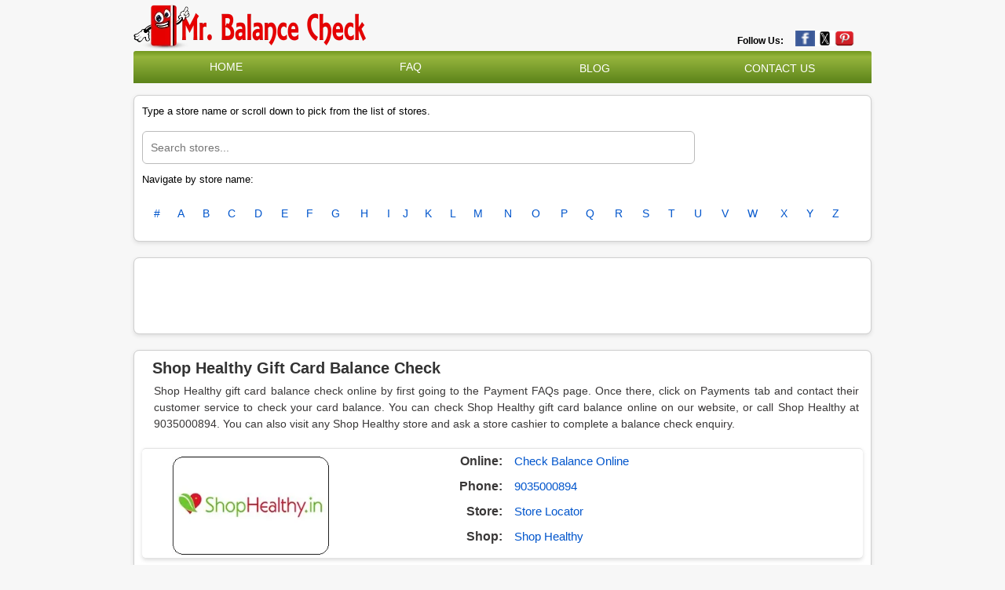

--- FILE ---
content_type: text/html; charset=UTF-8
request_url: https://www.mrbalancecheck.in/gift-card-balance-check/shophealthy
body_size: 11148
content:
<!DOCTYPE html>
<!-- saved from url=(0034)https://www.giftcardbalance.co.uk/ -->
<html lang="en-gb"><head><meta http-equiv="Content-Type" content="text/html; charset=UTF-8">


<meta name="viewport" content="width=device-width, initial-scale=1, minimum-scale=1">
<meta http-equiv="X-UA-Compatible" content="IE=edge">
<meta http-equiv="content-language" content="en-us">
<link rel="SHORTCUT ICON" href="https://www.mrbalancecheck.in/favicon.png?1702106421" type="image/x-icon">
<link href="https://plus.google.com/100680206876414544071" rel="publisher">

<meta name="google-site-verification" content="upHN0crBfLph_fiyd5nd6jlR1wDaFUXl3N_3V7hUtd0">
<meta name="msvalidate.01" content="4EEF4076FFA3548502823CFB9F3E7DE2">
<meta name="viewport" content="width=device-width, initial-scale=1">
<meta name="keywords" content="check gift card balance, gift voucher balance, digital or physical gift card balance, gift certificate, remaining card balance enquiry, giftcard expiry, transaction history, balance by phone, balance enquiry at store, retrieve balance, check card balance, check balance online, gift card, gift vouchers, redeem voucher, gift card balance checker">
<meta name="description" content="Check gift card balances with Gift Card Balance Checker.">
<meta name="google-site-verification" content="upHN0crBfLph_fiyd5nd6jlR1wDaFUXl3N_3V7hUtd0">
<meta name="msvalidate.01" content="9007E2F105A3B89317F56B04B97F3989">

    <link rel="canonical" href="https://www.mrbalancecheck.in/gift-card-balance-check/shophealthy">
<link rel="alternate" hreflang="x-default" href="https://www.giftcardbalance.co.uk/">
<link rel="alternate" hreflang="en-gb" href="https://www.giftcardbalance.co.uk/">
<meta name="viewport" content="width=device-width, initial-scale=1">
<title>Gift Card Balance Check Online/Phone/In-Store | GiftCardBalance.co.uk</title>
<meta content="MrBalanceCheck" name="author">
<meta property="article:published_time" content="2023-12-09T20:57:50+00:00">
<meta property="article:modified_time" content="2023-12-09T21:00:49+00:00">
<meta property="og:updated_time" content="2023-12-09T21:00:49+00:00">
<!--<base href="https://www.giftcardbalance.co.uk/">--><base href=".">


<link rel="stylesheet" type="text/css" href="https://www.mrbalancecheck.in/style.css" media="screen">

<link rel="stylesheet" href="https://www.mrbalancecheck.in/css2" as="style" onload="this.onload=null;this.rel=&#39;stylesheet&#39;">
<noscript>
		<link href="https://fonts.googleapis.com/css2?family=Open+Sans&display=swap" rel="stylesheet" type="text/css" />
	</noscript>
<link href="https://www.mrbalancecheck.in/font-awesome.min.css" rel="stylesheet" type="text/css">
<script  type="text/javascript" src="https://www.mrbalancecheck.in/jquery-3.5.1.min.js"></script>

<script type="text/javascript" src="https://www.mrbalancecheck.in/main.js"></script>
<script async="" src="https://www.mrbalancecheck.in/your-script.js"></script>

<script type="text/javascript">
    const Ziggy = {"url":"https:\/\/www.mrbalancecheck.in","port":null,"defaults":{},"routes":{"sanctum.csrf-cookie":{"uri":"sanctum\/csrf-cookie","methods":["GET","HEAD"]},"ignition.healthCheck":{"uri":"_ignition\/health-check","methods":["GET","HEAD"]},"ignition.executeSolution":{"uri":"_ignition\/execute-solution","methods":["POST"]},"ignition.updateConfig":{"uri":"_ignition\/update-config","methods":["POST"]},"\/":{"uri":"\/","methods":["GET","HEAD"]},"cmspage":{"uri":"content\/{cmspage}","methods":["GET","HEAD"],"parameters":["cmspage"]},"blog":{"uri":"blog","methods":["GET","HEAD"]},"blogdetail":{"uri":"blog\/{alias}","methods":["GET","HEAD"],"parameters":["alias"]},"contact-us":{"uri":"contact-us","methods":["GET","HEAD"]},"contact-us-action":{"uri":"contact-us","methods":["POST"]},"readmerchant":{"uri":"readmerchant","methods":["POST"]},"refer":{"uri":"shop\/{alias}\/{aliasa}","methods":["GET","HEAD"],"parameters":["alias","aliasa"]},"newrefer":{"uri":"shop-new\/{alias}\/{aliasa}","methods":["GET","HEAD"],"parameters":["alias","aliasa"]},"store":{"uri":"stores\/{alias}","methods":["GET","HEAD"],"parameters":["alias"]},"storedeatil":{"uri":"gift-card-balance-check\/{alias}","methods":["GET","HEAD"],"parameters":["alias"]},"balance_online":{"uri":"balance-online\/{alias}","methods":["GET","HEAD"],"parameters":["alias"]},"store_locator":{"uri":"store-locator\/{alias}","methods":["GET","HEAD"],"parameters":["alias"]},"visit":{"uri":"visit\/{alias}","methods":["GET","HEAD"],"parameters":["alias"]},"notfound":{"uri":"{alias}","methods":["GET","HEAD"],"parameters":["alias"]},"register":{"uri":"register","methods":["GET","HEAD"]},"login":{"uri":"login","methods":["GET","HEAD"]},"password.request":{"uri":"forgot-password","methods":["GET","HEAD"]},"password.email":{"uri":"forgot-password","methods":["POST"]},"password.reset":{"uri":"reset-password\/{token}","methods":["GET","HEAD"],"parameters":["token"]},"password.store":{"uri":"reset-password","methods":["POST"]},"verification.notice":{"uri":"verify-email","methods":["GET","HEAD"]},"verification.verify":{"uri":"verify-email\/{id}\/{hash}","methods":["GET","HEAD"],"parameters":["id","hash"]},"verification.send":{"uri":"email\/verification-notification","methods":["POST"]},"password.confirm":{"uri":"confirm-password","methods":["GET","HEAD"]},"password.update":{"uri":"password","methods":["PUT"]},"logout":{"uri":"logout","methods":["POST"]}}};

    !function(t,r){"object"==typeof exports&&"undefined"!=typeof module?module.exports=r():"function"==typeof define&&define.amd?define(r):(t||self).route=r()}(this,function(){function t(t,r){for(var e=0;e<r.length;e++){var n=r[e];n.enumerable=n.enumerable||!1,n.configurable=!0,"value"in n&&(n.writable=!0),Object.defineProperty(t,"symbol"==typeof(o=function(t,r){if("object"!=typeof t||null===t)return t;var e=t[Symbol.toPrimitive];if(void 0!==e){var n=e.call(t,"string");if("object"!=typeof n)return n;throw new TypeError("@@toPrimitive must return a primitive value.")}return String(t)}(n.key))?o:String(o),n)}var o}function r(r,e,n){return e&&t(r.prototype,e),n&&t(r,n),Object.defineProperty(r,"prototype",{writable:!1}),r}function e(){return e=Object.assign?Object.assign.bind():function(t){for(var r=1;r<arguments.length;r++){var e=arguments[r];for(var n in e)Object.prototype.hasOwnProperty.call(e,n)&&(t[n]=e[n])}return t},e.apply(this,arguments)}function n(t){return n=Object.setPrototypeOf?Object.getPrototypeOf.bind():function(t){return t.__proto__||Object.getPrototypeOf(t)},n(t)}function o(t,r){return o=Object.setPrototypeOf?Object.setPrototypeOf.bind():function(t,r){return t.__proto__=r,t},o(t,r)}function i(t,r,e){return i=function(){if("undefined"==typeof Reflect||!Reflect.construct)return!1;if(Reflect.construct.sham)return!1;if("function"==typeof Proxy)return!0;try{return Boolean.prototype.valueOf.call(Reflect.construct(Boolean,[],function(){})),!0}catch(t){return!1}}()?Reflect.construct.bind():function(t,r,e){var n=[null];n.push.apply(n,r);var i=new(Function.bind.apply(t,n));return e&&o(i,e.prototype),i},i.apply(null,arguments)}function u(t){var r="function"==typeof Map?new Map:void 0;return u=function(t){if(null===t||-1===Function.toString.call(t).indexOf("[native code]"))return t;if("function"!=typeof t)throw new TypeError("Super expression must either be null or a function");if(void 0!==r){if(r.has(t))return r.get(t);r.set(t,e)}function e(){return i(t,arguments,n(this).constructor)}return e.prototype=Object.create(t.prototype,{constructor:{value:e,enumerable:!1,writable:!0,configurable:!0}}),o(e,t)},u(t)}var f=String.prototype.replace,a=/%20/g,c="RFC3986",l={default:c,formatters:{RFC1738:function(t){return f.call(t,a,"+")},RFC3986:function(t){return String(t)}},RFC1738:"RFC1738",RFC3986:c},s=Object.prototype.hasOwnProperty,v=Array.isArray,p=function(){for(var t=[],r=0;r<256;++r)t.push("%"+((r<16?"0":"")+r.toString(16)).toUpperCase());return t}(),y=function(t,r){for(var e=r&&r.plainObjects?Object.create(null):{},n=0;n<t.length;++n)void 0!==t[n]&&(e[n]=t[n]);return e},d={arrayToObject:y,assign:function(t,r){return Object.keys(r).reduce(function(t,e){return t[e]=r[e],t},t)},combine:function(t,r){return[].concat(t,r)},compact:function(t){for(var r=[{obj:{o:t},prop:"o"}],e=[],n=0;n<r.length;++n)for(var o=r[n],i=o.obj[o.prop],u=Object.keys(i),f=0;f<u.length;++f){var a=u[f],c=i[a];"object"==typeof c&&null!==c&&-1===e.indexOf(c)&&(r.push({obj:i,prop:a}),e.push(c))}return function(t){for(;t.length>1;){var r=t.pop(),e=r.obj[r.prop];if(v(e)){for(var n=[],o=0;o<e.length;++o)void 0!==e[o]&&n.push(e[o]);r.obj[r.prop]=n}}}(r),t},decode:function(t,r,e){var n=t.replace(/\+/g," ");if("iso-8859-1"===e)return n.replace(/%[0-9a-f]{2}/gi,unescape);try{return decodeURIComponent(n)}catch(t){return n}},encode:function(t,r,e,n,o){if(0===t.length)return t;var i=t;if("symbol"==typeof t?i=Symbol.prototype.toString.call(t):"string"!=typeof t&&(i=String(t)),"iso-8859-1"===e)return escape(i).replace(/%u[0-9a-f]{4}/gi,function(t){return"%26%23"+parseInt(t.slice(2),16)+"%3B"});for(var u="",f=0;f<i.length;++f){var a=i.charCodeAt(f);45===a||46===a||95===a||126===a||a>=48&&a<=57||a>=65&&a<=90||a>=97&&a<=122||o===l.RFC1738&&(40===a||41===a)?u+=i.charAt(f):a<128?u+=p[a]:a<2048?u+=p[192|a>>6]+p[128|63&a]:a<55296||a>=57344?u+=p[224|a>>12]+p[128|a>>6&63]+p[128|63&a]:(a=65536+((1023&a)<<10|1023&i.charCodeAt(f+=1)),u+=p[240|a>>18]+p[128|a>>12&63]+p[128|a>>6&63]+p[128|63&a])}return u},isBuffer:function(t){return!(!t||"object"!=typeof t||!(t.constructor&&t.constructor.isBuffer&&t.constructor.isBuffer(t)))},isRegExp:function(t){return"[object RegExp]"===Object.prototype.toString.call(t)},maybeMap:function(t,r){if(v(t)){for(var e=[],n=0;n<t.length;n+=1)e.push(r(t[n]));return e}return r(t)},merge:function t(r,e,n){if(!e)return r;if("object"!=typeof e){if(v(r))r.push(e);else{if(!r||"object"!=typeof r)return[r,e];(n&&(n.plainObjects||n.allowPrototypes)||!s.call(Object.prototype,e))&&(r[e]=!0)}return r}if(!r||"object"!=typeof r)return[r].concat(e);var o=r;return v(r)&&!v(e)&&(o=y(r,n)),v(r)&&v(e)?(e.forEach(function(e,o){if(s.call(r,o)){var i=r[o];i&&"object"==typeof i&&e&&"object"==typeof e?r[o]=t(i,e,n):r.push(e)}else r[o]=e}),r):Object.keys(e).reduce(function(r,o){var i=e[o];return r[o]=s.call(r,o)?t(r[o],i,n):i,r},o)}},b=Object.prototype.hasOwnProperty,h={brackets:function(t){return t+"[]"},comma:"comma",indices:function(t,r){return t+"["+r+"]"},repeat:function(t){return t}},g=Array.isArray,m=String.prototype.split,j=Array.prototype.push,w=function(t,r){j.apply(t,g(r)?r:[r])},O=Date.prototype.toISOString,E=l.default,R={addQueryPrefix:!1,allowDots:!1,charset:"utf-8",charsetSentinel:!1,delimiter:"&",encode:!0,encoder:d.encode,encodeValuesOnly:!1,format:E,formatter:l.formatters[E],indices:!1,serializeDate:function(t){return O.call(t)},skipNulls:!1,strictNullHandling:!1},S=function t(r,e,n,o,i,u,f,a,c,l,s,v,p,y){var b,h=r;if("function"==typeof f?h=f(e,h):h instanceof Date?h=l(h):"comma"===n&&g(h)&&(h=d.maybeMap(h,function(t){return t instanceof Date?l(t):t})),null===h){if(o)return u&&!p?u(e,R.encoder,y,"key",s):e;h=""}if("string"==typeof(b=h)||"number"==typeof b||"boolean"==typeof b||"symbol"==typeof b||"bigint"==typeof b||d.isBuffer(h)){if(u){var j=p?e:u(e,R.encoder,y,"key",s);if("comma"===n&&p){for(var O=m.call(String(h),","),E="",S=0;S<O.length;++S)E+=(0===S?"":",")+v(u(O[S],R.encoder,y,"value",s));return[v(j)+"="+E]}return[v(j)+"="+v(u(h,R.encoder,y,"value",s))]}return[v(e)+"="+v(String(h))]}var T,k=[];if(void 0===h)return k;if("comma"===n&&g(h))T=[{value:h.length>0?h.join(",")||null:void 0}];else if(g(f))T=f;else{var x=Object.keys(h);T=a?x.sort(a):x}for(var N=0;N<T.length;++N){var C=T[N],A="object"==typeof C&&void 0!==C.value?C.value:h[C];if(!i||null!==A){var D=g(h)?"function"==typeof n?n(e,C):e:e+(c?"."+C:"["+C+"]");w(k,t(A,D,n,o,i,u,f,a,c,l,s,v,p,y))}}return k},T=Object.prototype.hasOwnProperty,k=Array.isArray,x={allowDots:!1,allowPrototypes:!1,arrayLimit:20,charset:"utf-8",charsetSentinel:!1,comma:!1,decoder:d.decode,delimiter:"&",depth:5,ignoreQueryPrefix:!1,interpretNumericEntities:!1,parameterLimit:1e3,parseArrays:!0,plainObjects:!1,strictNullHandling:!1},N=function(t){return t.replace(/&#(\d+);/g,function(t,r){return String.fromCharCode(parseInt(r,10))})},C=function(t,r){return t&&"string"==typeof t&&r.comma&&t.indexOf(",")>-1?t.split(","):t},A=function(t,r,e,n){if(t){var o=e.allowDots?t.replace(/\.([^.[]+)/g,"[$1]"):t,i=/(\[[^[\]]*])/g,u=e.depth>0&&/(\[[^[\]]*])/.exec(o),f=u?o.slice(0,u.index):o,a=[];if(f){if(!e.plainObjects&&T.call(Object.prototype,f)&&!e.allowPrototypes)return;a.push(f)}for(var c=0;e.depth>0&&null!==(u=i.exec(o))&&c<e.depth;){if(c+=1,!e.plainObjects&&T.call(Object.prototype,u[1].slice(1,-1))&&!e.allowPrototypes)return;a.push(u[1])}return u&&a.push("["+o.slice(u.index)+"]"),function(t,r,e,n){for(var o=n?r:C(r,e),i=t.length-1;i>=0;--i){var u,f=t[i];if("[]"===f&&e.parseArrays)u=[].concat(o);else{u=e.plainObjects?Object.create(null):{};var a="["===f.charAt(0)&&"]"===f.charAt(f.length-1)?f.slice(1,-1):f,c=parseInt(a,10);e.parseArrays||""!==a?!isNaN(c)&&f!==a&&String(c)===a&&c>=0&&e.parseArrays&&c<=e.arrayLimit?(u=[])[c]=o:"__proto__"!==a&&(u[a]=o):u={0:o}}o=u}return o}(a,r,e,n)}},D=function(t,r){var e=function(t){if(!t)return x;if(null!=t.decoder&&"function"!=typeof t.decoder)throw new TypeError("Decoder has to be a function.");if(void 0!==t.charset&&"utf-8"!==t.charset&&"iso-8859-1"!==t.charset)throw new TypeError("The charset option must be either utf-8, iso-8859-1, or undefined");return{allowDots:void 0===t.allowDots?x.allowDots:!!t.allowDots,allowPrototypes:"boolean"==typeof t.allowPrototypes?t.allowPrototypes:x.allowPrototypes,arrayLimit:"number"==typeof t.arrayLimit?t.arrayLimit:x.arrayLimit,charset:void 0===t.charset?x.charset:t.charset,charsetSentinel:"boolean"==typeof t.charsetSentinel?t.charsetSentinel:x.charsetSentinel,comma:"boolean"==typeof t.comma?t.comma:x.comma,decoder:"function"==typeof t.decoder?t.decoder:x.decoder,delimiter:"string"==typeof t.delimiter||d.isRegExp(t.delimiter)?t.delimiter:x.delimiter,depth:"number"==typeof t.depth||!1===t.depth?+t.depth:x.depth,ignoreQueryPrefix:!0===t.ignoreQueryPrefix,interpretNumericEntities:"boolean"==typeof t.interpretNumericEntities?t.interpretNumericEntities:x.interpretNumericEntities,parameterLimit:"number"==typeof t.parameterLimit?t.parameterLimit:x.parameterLimit,parseArrays:!1!==t.parseArrays,plainObjects:"boolean"==typeof t.plainObjects?t.plainObjects:x.plainObjects,strictNullHandling:"boolean"==typeof t.strictNullHandling?t.strictNullHandling:x.strictNullHandling}}(r);if(""===t||null==t)return e.plainObjects?Object.create(null):{};for(var n="string"==typeof t?function(t,r){var e,n={},o=(r.ignoreQueryPrefix?t.replace(/^\?/,""):t).split(r.delimiter,Infinity===r.parameterLimit?void 0:r.parameterLimit),i=-1,u=r.charset;if(r.charsetSentinel)for(e=0;e<o.length;++e)0===o[e].indexOf("utf8=")&&("utf8=%E2%9C%93"===o[e]?u="utf-8":"utf8=%26%2310003%3B"===o[e]&&(u="iso-8859-1"),i=e,e=o.length);for(e=0;e<o.length;++e)if(e!==i){var f,a,c=o[e],l=c.indexOf("]="),s=-1===l?c.indexOf("="):l+1;-1===s?(f=r.decoder(c,x.decoder,u,"key"),a=r.strictNullHandling?null:""):(f=r.decoder(c.slice(0,s),x.decoder,u,"key"),a=d.maybeMap(C(c.slice(s+1),r),function(t){return r.decoder(t,x.decoder,u,"value")})),a&&r.interpretNumericEntities&&"iso-8859-1"===u&&(a=N(a)),c.indexOf("[]=")>-1&&(a=k(a)?[a]:a),n[f]=T.call(n,f)?d.combine(n[f],a):a}return n}(t,e):t,o=e.plainObjects?Object.create(null):{},i=Object.keys(n),u=0;u<i.length;++u){var f=i[u],a=A(f,n[f],e,"string"==typeof t);o=d.merge(o,a,e)}return d.compact(o)},$=/*#__PURE__*/function(){function t(t,r,e){var n,o;this.name=t,this.definition=r,this.bindings=null!=(n=r.bindings)?n:{},this.wheres=null!=(o=r.wheres)?o:{},this.config=e}var e=t.prototype;return e.matchesUrl=function(t){var r=this;if(!this.definition.methods.includes("GET"))return!1;var e=this.template.replace(/(\/?){([^}?]*)(\??)}/g,function(t,e,n,o){var i,u="(?<"+n+">"+((null==(i=r.wheres[n])?void 0:i.replace(/(^\^)|(\$$)/g,""))||"[^/?]+")+")";return o?"("+e+u+")?":""+e+u}).replace(/^\w+:\/\//,""),n=t.replace(/^\w+:\/\//,"").split("?"),o=n[0],i=n[1],u=new RegExp("^"+e+"/?$").exec(decodeURI(o));if(u){for(var f in u.groups)u.groups[f]="string"==typeof u.groups[f]?decodeURIComponent(u.groups[f]):u.groups[f];return{params:u.groups,query:D(i)}}return!1},e.compile=function(t){var r=this;return this.parameterSegments.length?this.template.replace(/{([^}?]+)(\??)}/g,function(e,n,o){var i,u;if(!o&&[null,void 0].includes(t[n]))throw new Error("Ziggy error: '"+n+"' parameter is required for route '"+r.name+"'.");if(r.wheres[n]&&!new RegExp("^"+(o?"("+r.wheres[n]+")?":r.wheres[n])+"$").test(null!=(u=t[n])?u:""))throw new Error("Ziggy error: '"+n+"' parameter does not match required format '"+r.wheres[n]+"' for route '"+r.name+"'.");return encodeURI(null!=(i=t[n])?i:"").replace(/%7C/g,"|").replace(/%25/g,"%").replace(/\$/g,"%24")}).replace(this.origin+"//",this.origin+"/").replace(/\/+$/,""):this.template},r(t,[{key:"template",get:function(){var t=(this.origin+"/"+this.definition.uri).replace(/\/+$/,"");return""===t?"/":t}},{key:"origin",get:function(){return this.config.absolute?this.definition.domain?""+this.config.url.match(/^\w+:\/\//)[0]+this.definition.domain+(this.config.port?":"+this.config.port:""):this.config.url:""}},{key:"parameterSegments",get:function(){var t,r;return null!=(t=null==(r=this.template.match(/{[^}?]+\??}/g))?void 0:r.map(function(t){return{name:t.replace(/{|\??}/g,""),required:!/\?}$/.test(t)}}))?t:[]}}]),t}(),F=/*#__PURE__*/function(t){var n,i;function u(r,n,o,i){var u;if(void 0===o&&(o=!0),(u=t.call(this)||this).t=null!=i?i:"undefined"!=typeof Ziggy?Ziggy:null==globalThis?void 0:globalThis.Ziggy,u.t=e({},u.t,{absolute:o}),r){if(!u.t.routes[r])throw new Error("Ziggy error: route '"+r+"' is not in the route list.");u.i=new $(r,u.t.routes[r],u.t),u.u=u.l(n)}return u}i=t,(n=u).prototype=Object.create(i.prototype),n.prototype.constructor=n,o(n,i);var f=u.prototype;return f.toString=function(){var t=this,r=Object.keys(this.u).filter(function(r){return!t.i.parameterSegments.some(function(t){return t.name===r})}).filter(function(t){return"_query"!==t}).reduce(function(r,n){var o;return e({},r,((o={})[n]=t.u[n],o))},{});return this.i.compile(this.u)+function(t,r){var e,n=t,o=function(t){if(!t)return R;if(null!=t.encoder&&"function"!=typeof t.encoder)throw new TypeError("Encoder has to be a function.");var r=t.charset||R.charset;if(void 0!==t.charset&&"utf-8"!==t.charset&&"iso-8859-1"!==t.charset)throw new TypeError("The charset option must be either utf-8, iso-8859-1, or undefined");var e=l.default;if(void 0!==t.format){if(!b.call(l.formatters,t.format))throw new TypeError("Unknown format option provided.");e=t.format}var n=l.formatters[e],o=R.filter;return("function"==typeof t.filter||g(t.filter))&&(o=t.filter),{addQueryPrefix:"boolean"==typeof t.addQueryPrefix?t.addQueryPrefix:R.addQueryPrefix,allowDots:void 0===t.allowDots?R.allowDots:!!t.allowDots,charset:r,charsetSentinel:"boolean"==typeof t.charsetSentinel?t.charsetSentinel:R.charsetSentinel,delimiter:void 0===t.delimiter?R.delimiter:t.delimiter,encode:"boolean"==typeof t.encode?t.encode:R.encode,encoder:"function"==typeof t.encoder?t.encoder:R.encoder,encodeValuesOnly:"boolean"==typeof t.encodeValuesOnly?t.encodeValuesOnly:R.encodeValuesOnly,filter:o,format:e,formatter:n,serializeDate:"function"==typeof t.serializeDate?t.serializeDate:R.serializeDate,skipNulls:"boolean"==typeof t.skipNulls?t.skipNulls:R.skipNulls,sort:"function"==typeof t.sort?t.sort:null,strictNullHandling:"boolean"==typeof t.strictNullHandling?t.strictNullHandling:R.strictNullHandling}}(r);"function"==typeof o.filter?n=(0,o.filter)("",n):g(o.filter)&&(e=o.filter);var i=[];if("object"!=typeof n||null===n)return"";var u=h[r&&r.arrayFormat in h?r.arrayFormat:r&&"indices"in r?r.indices?"indices":"repeat":"indices"];e||(e=Object.keys(n)),o.sort&&e.sort(o.sort);for(var f=0;f<e.length;++f){var a=e[f];o.skipNulls&&null===n[a]||w(i,S(n[a],a,u,o.strictNullHandling,o.skipNulls,o.encode?o.encoder:null,o.filter,o.sort,o.allowDots,o.serializeDate,o.format,o.formatter,o.encodeValuesOnly,o.charset))}var c=i.join(o.delimiter),s=!0===o.addQueryPrefix?"?":"";return o.charsetSentinel&&(s+="iso-8859-1"===o.charset?"utf8=%26%2310003%3B&":"utf8=%E2%9C%93&"),c.length>0?s+c:""}(e({},r,this.u._query),{addQueryPrefix:!0,arrayFormat:"indices",encodeValuesOnly:!0,skipNulls:!0,encoder:function(t,r){return"boolean"==typeof t?Number(t):r(t)}})},f.v=function(t){var r=this;t?this.t.absolute&&t.startsWith("/")&&(t=this.p().host+t):t=this.h();var n={},o=Object.entries(this.t.routes).find(function(e){return n=new $(e[0],e[1],r.t).matchesUrl(t)})||[void 0,void 0];return e({name:o[0]},n,{route:o[1]})},f.h=function(){var t=this.p(),r=t.pathname,e=t.search;return(this.t.absolute?t.host+r:r.replace(this.t.url.replace(/^\w*:\/\/[^/]+/,""),"").replace(/^\/+/,"/"))+e},f.current=function(t,r){var n=this.v(),o=n.name,i=n.params,u=n.query,f=n.route;if(!t)return o;var a=new RegExp("^"+t.replace(/\./g,"\\.").replace(/\*/g,".*")+"$").test(o);if([null,void 0].includes(r)||!a)return a;var c=new $(o,f,this.t);r=this.l(r,c);var l=e({},i,u);return!(!Object.values(r).every(function(t){return!t})||Object.values(l).some(function(t){return void 0!==t}))||function t(r,e){return Object.entries(r).every(function(r){var n=r[0],o=r[1];return Array.isArray(o)&&Array.isArray(e[n])?o.every(function(t){return e[n].includes(t)}):"object"==typeof o&&"object"==typeof e[n]&&null!==o&&null!==e[n]?t(o,e[n]):e[n]==o})}(r,l)},f.p=function(){var t,r,e,n,o,i,u="undefined"!=typeof window?window.location:{},f=u.host,a=u.pathname,c=u.search;return{host:null!=(t=null==(r=this.t.location)?void 0:r.host)?t:void 0===f?"":f,pathname:null!=(e=null==(n=this.t.location)?void 0:n.pathname)?e:void 0===a?"":a,search:null!=(o=null==(i=this.t.location)?void 0:i.search)?o:void 0===c?"":c}},f.has=function(t){return Object.keys(this.t.routes).includes(t)},f.l=function(t,r){var n=this;void 0===t&&(t={}),void 0===r&&(r=this.i),null!=t||(t={}),t=["string","number"].includes(typeof t)?[t]:t;var o=r.parameterSegments.filter(function(t){return!n.t.defaults[t.name]});if(Array.isArray(t))t=t.reduce(function(t,r,n){var i,u;return e({},t,o[n]?((i={})[o[n].name]=r,i):"object"==typeof r?r:((u={})[r]="",u))},{});else if(1===o.length&&!t[o[0].name]&&(t.hasOwnProperty(Object.values(r.bindings)[0])||t.hasOwnProperty("id"))){var i;(i={})[o[0].name]=t,t=i}return e({},this.g(r),this.m(t,r))},f.g=function(t){var r=this;return t.parameterSegments.filter(function(t){return r.t.defaults[t.name]}).reduce(function(t,n,o){var i,u=n.name;return e({},t,((i={})[u]=r.t.defaults[u],i))},{})},f.m=function(t,r){var n=r.bindings,o=r.parameterSegments;return Object.entries(t).reduce(function(t,r){var i,u,f=r[0],a=r[1];if(!a||"object"!=typeof a||Array.isArray(a)||!o.some(function(t){return t.name===f}))return e({},t,((u={})[f]=a,u));if(!a.hasOwnProperty(n[f])){if(!a.hasOwnProperty("id"))throw new Error("Ziggy error: object passed as '"+f+"' parameter is missing route model binding key '"+n[f]+"'.");n[f]="id"}return e({},t,((i={})[f]=a[n[f]],i))},{})},f.valueOf=function(){return this.toString()},f.check=function(t){return this.has(t)},r(u,[{key:"params",get:function(){var t=this.v();return e({},t.params,t.query)}}]),u}(/*#__PURE__*/u(String));return function(t,r,e,n){var o=new F(t,r,e,n);return t?o.toString():o}});

</script>                <link rel="modulepreload" href="https://www.mrbalancecheck.in/build/assets/app-c9dfce87.js" /><link rel="modulepreload" href="https://www.mrbalancecheck.in/build/assets/Storedeatil-8e03ed54.js" /><link rel="modulepreload" href="https://www.mrbalancecheck.in/build/assets/Authenticated-478e6bf8.js" /><link rel="modulepreload" href="https://www.mrbalancecheck.in/build/assets/SearchMobile-06053a92.js" /><link rel="modulepreload" href="https://www.mrbalancecheck.in/build/assets/index-f953353a.js" /><link rel="modulepreload" href="https://www.mrbalancecheck.in/build/assets/jquery-61b351e1.js" /><script type="module" src="https://www.mrbalancecheck.in/build/assets/app-c9dfce87.js"></script><script type="module" src="https://www.mrbalancecheck.in/build/assets/Storedeatil-8e03ed54.js"></script>        </head>
<body aria-hidden="false" id="example" class="container">
	<div id="app" data-page="{&quot;component&quot;:&quot;Page\/Storedeatil&quot;,&quot;props&quot;:{&quot;errors&quot;:{},&quot;auth&quot;:{&quot;user&quot;:null},&quot;ziggy&quot;:{&quot;url&quot;:&quot;https:\/\/www.mrbalancecheck.in&quot;,&quot;port&quot;:null,&quot;defaults&quot;:[],&quot;routes&quot;:{&quot;sanctum.csrf-cookie&quot;:{&quot;uri&quot;:&quot;sanctum\/csrf-cookie&quot;,&quot;methods&quot;:[&quot;GET&quot;,&quot;HEAD&quot;]},&quot;ignition.healthCheck&quot;:{&quot;uri&quot;:&quot;_ignition\/health-check&quot;,&quot;methods&quot;:[&quot;GET&quot;,&quot;HEAD&quot;]},&quot;ignition.executeSolution&quot;:{&quot;uri&quot;:&quot;_ignition\/execute-solution&quot;,&quot;methods&quot;:[&quot;POST&quot;]},&quot;ignition.updateConfig&quot;:{&quot;uri&quot;:&quot;_ignition\/update-config&quot;,&quot;methods&quot;:[&quot;POST&quot;]},&quot;\/&quot;:{&quot;uri&quot;:&quot;\/&quot;,&quot;methods&quot;:[&quot;GET&quot;,&quot;HEAD&quot;]},&quot;cmspage&quot;:{&quot;uri&quot;:&quot;content\/{cmspage}&quot;,&quot;methods&quot;:[&quot;GET&quot;,&quot;HEAD&quot;],&quot;parameters&quot;:[&quot;cmspage&quot;]},&quot;blog&quot;:{&quot;uri&quot;:&quot;blog&quot;,&quot;methods&quot;:[&quot;GET&quot;,&quot;HEAD&quot;]},&quot;blogdetail&quot;:{&quot;uri&quot;:&quot;blog\/{alias}&quot;,&quot;methods&quot;:[&quot;GET&quot;,&quot;HEAD&quot;],&quot;parameters&quot;:[&quot;alias&quot;]},&quot;contact-us&quot;:{&quot;uri&quot;:&quot;contact-us&quot;,&quot;methods&quot;:[&quot;GET&quot;,&quot;HEAD&quot;]},&quot;contact-us-action&quot;:{&quot;uri&quot;:&quot;contact-us&quot;,&quot;methods&quot;:[&quot;POST&quot;]},&quot;readmerchant&quot;:{&quot;uri&quot;:&quot;readmerchant&quot;,&quot;methods&quot;:[&quot;POST&quot;]},&quot;refer&quot;:{&quot;uri&quot;:&quot;shop\/{alias}\/{aliasa}&quot;,&quot;methods&quot;:[&quot;GET&quot;,&quot;HEAD&quot;],&quot;parameters&quot;:[&quot;alias&quot;,&quot;aliasa&quot;]},&quot;newrefer&quot;:{&quot;uri&quot;:&quot;shop-new\/{alias}\/{aliasa}&quot;,&quot;methods&quot;:[&quot;GET&quot;,&quot;HEAD&quot;],&quot;parameters&quot;:[&quot;alias&quot;,&quot;aliasa&quot;]},&quot;store&quot;:{&quot;uri&quot;:&quot;stores\/{alias}&quot;,&quot;methods&quot;:[&quot;GET&quot;,&quot;HEAD&quot;],&quot;parameters&quot;:[&quot;alias&quot;]},&quot;storedeatil&quot;:{&quot;uri&quot;:&quot;gift-card-balance-check\/{alias}&quot;,&quot;methods&quot;:[&quot;GET&quot;,&quot;HEAD&quot;],&quot;parameters&quot;:[&quot;alias&quot;]},&quot;balance_online&quot;:{&quot;uri&quot;:&quot;balance-online\/{alias}&quot;,&quot;methods&quot;:[&quot;GET&quot;,&quot;HEAD&quot;],&quot;parameters&quot;:[&quot;alias&quot;]},&quot;store_locator&quot;:{&quot;uri&quot;:&quot;store-locator\/{alias}&quot;,&quot;methods&quot;:[&quot;GET&quot;,&quot;HEAD&quot;],&quot;parameters&quot;:[&quot;alias&quot;]},&quot;visit&quot;:{&quot;uri&quot;:&quot;visit\/{alias}&quot;,&quot;methods&quot;:[&quot;GET&quot;,&quot;HEAD&quot;],&quot;parameters&quot;:[&quot;alias&quot;]},&quot;notfound&quot;:{&quot;uri&quot;:&quot;{alias}&quot;,&quot;methods&quot;:[&quot;GET&quot;,&quot;HEAD&quot;],&quot;parameters&quot;:[&quot;alias&quot;]},&quot;register&quot;:{&quot;uri&quot;:&quot;register&quot;,&quot;methods&quot;:[&quot;GET&quot;,&quot;HEAD&quot;]},&quot;login&quot;:{&quot;uri&quot;:&quot;login&quot;,&quot;methods&quot;:[&quot;GET&quot;,&quot;HEAD&quot;]},&quot;password.request&quot;:{&quot;uri&quot;:&quot;forgot-password&quot;,&quot;methods&quot;:[&quot;GET&quot;,&quot;HEAD&quot;]},&quot;password.email&quot;:{&quot;uri&quot;:&quot;forgot-password&quot;,&quot;methods&quot;:[&quot;POST&quot;]},&quot;password.reset&quot;:{&quot;uri&quot;:&quot;reset-password\/{token}&quot;,&quot;methods&quot;:[&quot;GET&quot;,&quot;HEAD&quot;],&quot;parameters&quot;:[&quot;token&quot;]},&quot;password.store&quot;:{&quot;uri&quot;:&quot;reset-password&quot;,&quot;methods&quot;:[&quot;POST&quot;]},&quot;verification.notice&quot;:{&quot;uri&quot;:&quot;verify-email&quot;,&quot;methods&quot;:[&quot;GET&quot;,&quot;HEAD&quot;]},&quot;verification.verify&quot;:{&quot;uri&quot;:&quot;verify-email\/{id}\/{hash}&quot;,&quot;methods&quot;:[&quot;GET&quot;,&quot;HEAD&quot;],&quot;parameters&quot;:[&quot;id&quot;,&quot;hash&quot;]},&quot;verification.send&quot;:{&quot;uri&quot;:&quot;email\/verification-notification&quot;,&quot;methods&quot;:[&quot;POST&quot;]},&quot;password.confirm&quot;:{&quot;uri&quot;:&quot;confirm-password&quot;,&quot;methods&quot;:[&quot;GET&quot;,&quot;HEAD&quot;]},&quot;password.update&quot;:{&quot;uri&quot;:&quot;password&quot;,&quot;methods&quot;:[&quot;PUT&quot;]},&quot;logout&quot;:{&quot;uri&quot;:&quot;logout&quot;,&quot;methods&quot;:[&quot;POST&quot;]}},&quot;location&quot;:&quot;https:\/\/www.mrbalancecheck.in\/gift-card-balance-check\/shophealthy&quot;},&quot;data&quot;:{&quot;aplpha&quot;:[{&quot;aplpha&quot;:&quot;#&quot;,&quot;val&quot;:&quot;1-9&quot;},{&quot;aplpha&quot;:&quot;A&quot;,&quot;val&quot;:&quot;A&quot;},{&quot;aplpha&quot;:&quot;B&quot;,&quot;val&quot;:&quot;B&quot;},{&quot;aplpha&quot;:&quot;C&quot;,&quot;val&quot;:&quot;C&quot;},{&quot;aplpha&quot;:&quot;D&quot;,&quot;val&quot;:&quot;D&quot;},{&quot;aplpha&quot;:&quot;E&quot;,&quot;val&quot;:&quot;E&quot;},{&quot;aplpha&quot;:&quot;F&quot;,&quot;val&quot;:&quot;F&quot;},{&quot;aplpha&quot;:&quot;G&quot;,&quot;val&quot;:&quot;G&quot;},{&quot;aplpha&quot;:&quot;H&quot;,&quot;val&quot;:&quot;H&quot;},{&quot;aplpha&quot;:&quot;I&quot;,&quot;val&quot;:&quot;I&quot;},{&quot;aplpha&quot;:&quot;J&quot;,&quot;val&quot;:&quot;J&quot;},{&quot;aplpha&quot;:&quot;K&quot;,&quot;val&quot;:&quot;K&quot;},{&quot;aplpha&quot;:&quot;L&quot;,&quot;val&quot;:&quot;L&quot;},{&quot;aplpha&quot;:&quot;M&quot;,&quot;val&quot;:&quot;M&quot;},{&quot;aplpha&quot;:&quot;N&quot;,&quot;val&quot;:&quot;N&quot;},{&quot;aplpha&quot;:&quot;O&quot;,&quot;val&quot;:&quot;O&quot;},{&quot;aplpha&quot;:&quot;P&quot;,&quot;val&quot;:&quot;P&quot;},{&quot;aplpha&quot;:&quot;Q&quot;,&quot;val&quot;:&quot;Q&quot;},{&quot;aplpha&quot;:&quot;R&quot;,&quot;val&quot;:&quot;R&quot;},{&quot;aplpha&quot;:&quot;S&quot;,&quot;val&quot;:&quot;S&quot;},{&quot;aplpha&quot;:&quot;T&quot;,&quot;val&quot;:&quot;T&quot;},{&quot;aplpha&quot;:&quot;U&quot;,&quot;val&quot;:&quot;U&quot;},{&quot;aplpha&quot;:&quot;V&quot;,&quot;val&quot;:&quot;V&quot;},{&quot;aplpha&quot;:&quot;W&quot;,&quot;val&quot;:&quot;W&quot;},{&quot;aplpha&quot;:&quot;X&quot;,&quot;val&quot;:&quot;X&quot;},{&quot;aplpha&quot;:&quot;Y&quot;,&quot;val&quot;:&quot;Y&quot;},{&quot;aplpha&quot;:&quot;Z&quot;,&quot;val&quot;:&quot;Z&quot;}],&quot;alias&quot;:&quot;shophealthy&quot;,&quot;store&quot;:[],&quot;manufacturers_name&quot;:&quot;Shop Healthy&quot;,&quot;description&quot;:&quot;Shop Healthy gift card balance check online by first going to the Payment FAQs page. Once there, click on Payments tab and contact their customer service to check your card balance. You can check Shop Healthy gift card balance online on our website, or call Shop Healthy at 9035000894. You can also visit any Shop Healthy store and ask a store cashier to complete a balance check enquiry.&quot;,&quot;manufacturers_image&quot;:&quot;images\/merchant_images_in\/shophealthy.webp?1609106780&quot;,&quot;phone&quot;:&quot;9035000894&quot;,&quot;online&quot;:&quot;https:\/\/www.shophealthy.in\/contact&quot;,&quot;instore&quot;:&quot;https:\/\/www.shophealthy.in\/&quot;,&quot;shop&quot;:&quot;https:\/\/www.shophealthy.in\/&quot;,&quot;published_date&quot;:&quot;February 11, 2022&quot;,&quot;popular&quot;:[{&quot;manufacturers_name&quot;:&quot;Oxford Bookstore gift voucher balance&quot;,&quot;alias&quot;:&quot;oxfordbookstore&quot;},{&quot;manufacturers_name&quot;:&quot;Slice Pay digital or physical gift card balance&quot;,&quot;alias&quot;:&quot;sliceit&quot;},{&quot;manufacturers_name&quot;:&quot;Caratlane gift certificate balance&quot;,&quot;alias&quot;:&quot;caratlane&quot;},{&quot;manufacturers_name&quot;:&quot;Blue Grass Drive-In remaining card balance enquiry&quot;,&quot;alias&quot;:&quot;bgdrive&quot;},{&quot;manufacturers_name&quot;:&quot;Amar Chitra Katha giftcard expiry&quot;,&quot;alias&quot;:&quot;amarchitrakatha&quot;},{&quot;manufacturers_name&quot;:&quot;Big Basket transaction history&quot;,&quot;alias&quot;:&quot;bigbasket&quot;},{&quot;manufacturers_name&quot;:&quot;Cake Hut balance by phone&quot;,&quot;alias&quot;:&quot;cakehut&quot;},{&quot;manufacturers_name&quot;:&quot;The Serai balance enquiry at store&quot;,&quot;alias&quot;:&quot;theserai&quot;},{&quot;manufacturers_name&quot;:&quot;Sohum Wellness retrieve balance&quot;,&quot;alias&quot;:&quot;sohum-wellness&quot;},{&quot;manufacturers_name&quot;:&quot;Paris World check card balance&quot;,&quot;alias&quot;:&quot;parisworld&quot;},{&quot;manufacturers_name&quot;:&quot;Gift Cards India redeem voucher&quot;,&quot;alias&quot;:&quot;giftcardsindia&quot;},{&quot;manufacturers_name&quot;:&quot;Peter England gift card balance checker&quot;,&quot;alias&quot;:&quot;peterengland&quot;}],&quot;faq_page_title&quot;:&quot;Online Marketplace to Buy &amp; Cash In Discount Gift Cards&quot;,&quot;faq_content&quot;:&quot;&lt;div&gt;\r\n\t&lt;p&gt;\r\n\t\t&lt;span style=\&quot;font-size: 14px;\&quot;&gt;&lt;strong&gt;How to check the balance of your UK gift card?&lt;\/strong&gt;&lt;\/span&gt;&lt;\/p&gt;\r\n\t&lt;p&gt;\r\n\t\tSelect the store name of the gift card, and check the available balance check options. Some stores may support phone, online, and in-store balance check options but some stores may not have all three options.&lt;\/p&gt;\r\n\t&lt;p&gt;\r\n\t\tIf you don&amp;#39;t see the store name that you are interested or there is incorrect balance check information, please&amp;nbsp;&lt;a href=\&quot;https:\/\/www.giftcardbalance.co.uk\/contact-us\&quot;&gt;let us know!&lt;\/a&gt;&lt;\/p&gt;\r\n\t&lt;p&gt;\r\n\t\t&lt;span style=\&quot;font-size: 14px;\&quot;&gt;&lt;strong&gt;Is a voucher the same as a gift card?&lt;\/strong&gt;&lt;\/span&gt;&lt;\/p&gt;\r\n\t&lt;p&gt;\r\n\t\tA gift card also known as gift certificate in North America, or gift voucher or gift token in the UK is a prepaid stored-value money card, usually issued by a retailer or bank, to be used as an alternative to cash for purchases within a particular store or related businesses to the value of the amount on the card. A gift card may be in physical or electronic form.&lt;\/p&gt;\r\n\t&lt;p&gt;\r\n\t\t&amp;nbsp;&lt;\/p&gt;\r\n\t&lt;hr \/&gt;\r\n\t&lt;h2&gt;\r\n\t\t&lt;span style=\&quot;font-size: 16px;\&quot;&gt;Still have a question?&lt;\/span&gt;&lt;\/h2&gt;\r\n\t&lt;p&gt;\r\n\t\t&lt;a href=\&quot;https:\/\/www.giftcardbalance.co.uk\/contact-us\&quot;&gt;Contact us&lt;\/a&gt;&lt;\/p&gt;\r\n\t&lt;p&gt;\r\n\t\t&amp;nbsp;&lt;\/p&gt;\r\n\t&lt;hr \/&gt;\r\n&lt;\/div&gt;\r\n&lt;p&gt;\r\n\t&amp;nbsp;&lt;\/p&gt;&quot;,&quot;bestdeal&quot;:[{&quot;manufacturers_id&quot;:118,&quot;alias&quot;:&quot;chick-fil-a&quot;,&quot;manufacturers_name&quot;:&quot;Chick-fil-A&quot;,&quot;manufacturers_image&quot;:&quot;images\/merchant_images\/chick-fil-a.webp&quot;,&quot;counter&quot;:&quot;121&quot;,&quot;max_discount&quot;:&quot;0.5&quot;,&quot;manual_counter&quot;:null,&quot;manual_max_discount&quot;:null},{&quot;manufacturers_id&quot;:392,&quot;alias&quot;:&quot;o-charleys&quot;,&quot;manufacturers_name&quot;:&quot;O&#039;Charley&#039;s&quot;,&quot;manufacturers_image&quot;:&quot;images\/merchant_images\/ocharleys.webp&quot;,&quot;counter&quot;:&quot;612&quot;,&quot;max_discount&quot;:&quot;22.1&quot;,&quot;manual_counter&quot;:5,&quot;manual_max_discount&quot;:&quot;25&quot;},{&quot;manufacturers_id&quot;:1703,&quot;alias&quot;:&quot;proflowers&quot;,&quot;manufacturers_name&quot;:&quot;Proflowers&quot;,&quot;manufacturers_image&quot;:&quot;images\/merchant_images\/proflowers.webp?1695832454&quot;,&quot;counter&quot;:null,&quot;max_discount&quot;:null,&quot;manual_counter&quot;:null,&quot;manual_max_discount&quot;:null},{&quot;manufacturers_id&quot;:159,&quot;alias&quot;:&quot;cvs&quot;,&quot;manufacturers_name&quot;:&quot;CVS&quot;,&quot;manufacturers_image&quot;:&quot;images\/merchant_images\/cvs_pharmacy2.webp?1492620959&quot;,&quot;counter&quot;:&quot;267&quot;,&quot;max_discount&quot;:&quot;12.8&quot;,&quot;manual_counter&quot;:null,&quot;manual_max_discount&quot;:null},{&quot;manufacturers_id&quot;:532,&quot;alias&quot;:&quot;target&quot;,&quot;manufacturers_name&quot;:&quot;Target&quot;,&quot;manufacturers_image&quot;:&quot;images\/merchant_images\/target_lg.webp&quot;,&quot;counter&quot;:&quot;1566&quot;,&quot;max_discount&quot;:&quot;5&quot;,&quot;manual_counter&quot;:5,&quot;manual_max_discount&quot;:&quot;7&quot;},{&quot;manufacturers_id&quot;:195,&quot;alias&quot;:&quot;fandango&quot;,&quot;manufacturers_name&quot;:&quot;Fandango&quot;,&quot;manufacturers_image&quot;:&quot;images\/merchant_images\/fandango.webp?1640186519&quot;,&quot;counter&quot;:&quot;4433&quot;,&quot;max_discount&quot;:&quot;23.4&quot;,&quot;manual_counter&quot;:6,&quot;manual_max_discount&quot;:&quot;4&quot;}],&quot;sellcard&quot;:[{&quot;manufacturers_name&quot;:&quot;MasterCuts&quot;,&quot;alias&quot;:&quot;master-cuts&quot;,&quot;manufacturers_image&quot;:&quot;images\/merchant_images\/mastercuts.webp&quot;,&quot;manufacturers_id&quot;:356,&quot;merchant_id&quot;:356,&quot;cardcash&quot;:&quot;72.00&quot;,&quot;cardpool&quot;:&quot;60.00&quot;,&quot;giftcardrescue&quot;:&quot;0.00&quot;,&quot;jendis&quot;:&quot;0.00&quot;,&quot;monstergiftcard&quot;:&quot;0.00&quot;,&quot;saveya&quot;:&quot;0.00&quot;,&quot;cardkangaroo&quot;:&quot;0.00&quot;,&quot;giftcardbin&quot;:&quot;68.00&quot;},{&quot;manufacturers_name&quot;:&quot;Citgo&quot;,&quot;alias&quot;:&quot;citgo&quot;,&quot;manufacturers_image&quot;:&quot;images\/merchant_images\/citgo2.webp?1587442916&quot;,&quot;manufacturers_id&quot;:133,&quot;merchant_id&quot;:133,&quot;cardcash&quot;:&quot;90.00&quot;,&quot;cardpool&quot;:&quot;85.50&quot;,&quot;giftcardrescue&quot;:&quot;0.00&quot;,&quot;jendis&quot;:&quot;0.00&quot;,&quot;monstergiftcard&quot;:&quot;50.00&quot;,&quot;saveya&quot;:&quot;0.00&quot;,&quot;cardkangaroo&quot;:&quot;85.55&quot;,&quot;giftcardbin&quot;:&quot;77.00&quot;},{&quot;manufacturers_name&quot;:&quot;Carson Pirie Scott&quot;,&quot;alias&quot;:&quot;carson-pirie-scott&quot;,&quot;manufacturers_image&quot;:&quot;images\/merchant_images\/carson-pirie-scott2.webp&quot;,&quot;manufacturers_id&quot;:728,&quot;merchant_id&quot;:728,&quot;cardcash&quot;:&quot;72.00&quot;,&quot;cardpool&quot;:&quot;60.00&quot;,&quot;giftcardrescue&quot;:&quot;0.00&quot;,&quot;jendis&quot;:&quot;0.00&quot;,&quot;monstergiftcard&quot;:&quot;0.00&quot;,&quot;saveya&quot;:&quot;0.00&quot;,&quot;cardkangaroo&quot;:&quot;0.00&quot;,&quot;giftcardbin&quot;:&quot;68.00&quot;},{&quot;manufacturers_name&quot;:&quot;Club Monaco&quot;,&quot;alias&quot;:&quot;club-monaco&quot;,&quot;manufacturers_image&quot;:&quot;images\/merchant_images\/clubmonaco.webp?1688573546&quot;,&quot;manufacturers_id&quot;:749,&quot;merchant_id&quot;:749,&quot;cardcash&quot;:&quot;71.00&quot;,&quot;cardpool&quot;:&quot;65.00&quot;,&quot;giftcardrescue&quot;:&quot;0.00&quot;,&quot;jendis&quot;:&quot;0.00&quot;,&quot;monstergiftcard&quot;:&quot;0.00&quot;,&quot;saveya&quot;:&quot;0.00&quot;,&quot;cardkangaroo&quot;:&quot;0.00&quot;,&quot;giftcardbin&quot;:&quot;0.00&quot;},{&quot;manufacturers_name&quot;:&quot;Cabela&#039;s&quot;,&quot;alias&quot;:&quot;cabelas&quot;,&quot;manufacturers_image&quot;:&quot;images\/merchant_images\/cabelas.webp?1453570644&quot;,&quot;manufacturers_id&quot;:94,&quot;merchant_id&quot;:94,&quot;cardcash&quot;:&quot;76.00&quot;,&quot;cardpool&quot;:&quot;74.00&quot;,&quot;giftcardrescue&quot;:&quot;0.00&quot;,&quot;jendis&quot;:&quot;0.00&quot;,&quot;monstergiftcard&quot;:&quot;50.00&quot;,&quot;saveya&quot;:&quot;0.00&quot;,&quot;cardkangaroo&quot;:&quot;70.51&quot;,&quot;giftcardbin&quot;:&quot;70.00&quot;},{&quot;manufacturers_name&quot;:&quot;Moe&#039;s Southwest Grill&quot;,&quot;alias&quot;:&quot;moes-southwest-grill&quot;,&quot;manufacturers_image&quot;:&quot;images\/merchant_images\/moes-southwest-grill.webp&quot;,&quot;manufacturers_id&quot;:1003,&quot;merchant_id&quot;:1003,&quot;cardcash&quot;:&quot;72.00&quot;,&quot;cardpool&quot;:&quot;67.00&quot;,&quot;giftcardrescue&quot;:&quot;0.00&quot;,&quot;jendis&quot;:&quot;0.00&quot;,&quot;monstergiftcard&quot;:&quot;0.00&quot;,&quot;saveya&quot;:&quot;0.00&quot;,&quot;cardkangaroo&quot;:&quot;68.01&quot;,&quot;giftcardbin&quot;:&quot;67.00&quot;}],&quot;headingdiv_mobile&quot;:&quot;Shop Healthy gift card balance check online by first going to the Payment FAQs page. Once there, click on Payments tab and contact their customer service to check your card balance.You can checkShop Healthygift card balance online on our website, or callShop Healthyat 9035000894. You can alsovisit any Shop Healthystore and ask a store cashier to complete a balance check enquiry.&quot;}},&quot;url&quot;:&quot;\/gift-card-balance-check\/shophealthy&quot;,&quot;version&quot;:&quot;e413d54019b7cc043b5b452c8cb24950&quot;}"></div>

<script defer src="https://static.cloudflareinsights.com/beacon.min.js/vcd15cbe7772f49c399c6a5babf22c1241717689176015" integrity="sha512-ZpsOmlRQV6y907TI0dKBHq9Md29nnaEIPlkf84rnaERnq6zvWvPUqr2ft8M1aS28oN72PdrCzSjY4U6VaAw1EQ==" data-cf-beacon='{"version":"2024.11.0","token":"0f4daff09a8f43d9b8f87e062b326733","r":1,"server_timing":{"name":{"cfCacheStatus":true,"cfEdge":true,"cfExtPri":true,"cfL4":true,"cfOrigin":true,"cfSpeedBrain":true},"location_startswith":null}}' crossorigin="anonymous"></script>
</html>

--- FILE ---
content_type: text/html; charset=utf-8
request_url: https://www.google.com/recaptcha/api2/aframe
body_size: 268
content:
<!DOCTYPE HTML><html><head><meta http-equiv="content-type" content="text/html; charset=UTF-8"></head><body><script nonce="hqdBgTOCGccXGBoL_EZPXQ">/** Anti-fraud and anti-abuse applications only. See google.com/recaptcha */ try{var clients={'sodar':'https://pagead2.googlesyndication.com/pagead/sodar?'};window.addEventListener("message",function(a){try{if(a.source===window.parent){var b=JSON.parse(a.data);var c=clients[b['id']];if(c){var d=document.createElement('img');d.src=c+b['params']+'&rc='+(localStorage.getItem("rc::a")?sessionStorage.getItem("rc::b"):"");window.document.body.appendChild(d);sessionStorage.setItem("rc::e",parseInt(sessionStorage.getItem("rc::e")||0)+1);localStorage.setItem("rc::h",'1768244925756');}}}catch(b){}});window.parent.postMessage("_grecaptcha_ready", "*");}catch(b){}</script></body></html>

--- FILE ---
content_type: text/css
request_url: https://www.mrbalancecheck.in/style.css
body_size: 8479
content:
/*@font-face {
    font-family: "Open Sans Regular";
    font-style: normal;
    src: url("fonts/OpenSans-Regular.woff2") format("woff2");
    font-weight: 400;
    font-display: swap;
}*/
p {
    font-family: "Open Sans Regular", Helvetica, Arial, Sans-Serif;
}
.customdivdesktopshow {
    display: block;
}
.customdivmobileshow {
    display: none;
}
.open{
        right: 70%;
}
html {
    font-family: sans-serif;
    -webkit-text-size-adjust: 100%;
    -ms-text-size-adjust: 100%}
article, aside, details, figcaption, figure, footer, header, hgroup, main, menu, nav, section, summary {
    display: block;
}
a:active, a:hover {
    outline: 0;
}
b, strong {
    font-weight: 700;
}
hr {
    height: 0;
    -webkit-box-sizing: content-box;
    -moz-box-sizing: content-box;
    box-sizing: content-box;
    margin-top: 20px;
    margin-bottom: 20px;
    border: 0;
    border-top: 1px solid #eee;
}
button, input, optgroup, select, textarea {
    margin: 0;
    font: inherit;
    color: inherit;
}
button, html input[type=button], input[type=reset], input[type=submit] {
    -webkit-appearance: button;
    cursor: pointer;
}
button::-moz-focus-inner, input::-moz-focus-inner {
    padding: 0;
    border: 0;
}
input {
    line-height: normal;
}
textarea {
    overflow: auto;
}
table {
    border-spacing: 0;
}

*, :after, :before {
    -webkit-box-sizing: border-box;
    -moz-box-sizing: border-box;
    box-sizing: border-box;
}
button, input, select, textarea {
    font-family: inherit;
    font-size: inherit;
    line-height: inherit;
}
a:hover {
    color: #23527c;
}
.h1, .h2, .h3, .h4, .h5, .h6, h1, h2, h3, h4, h5, h6 {
    font-family: inherit;
    font-weight: 500;
    line-height: 1.1;
    color: inherit;
}
.h1, .h2, .h3, h1, h2, h3 {
    margin-top: 20px;
    margin-bottom: 10px;
}
.h1, h1 {
    font-size: 36px;
}
.h2, h2 {
    font-size: 30px;
}
.h3, h3 {
    font-size: 24px;
}
.small, small {
    font-size: 85%}
.mark, mark {
    padding: .2em;
    background-color: #fcf8e3;
}
.text-left {
    text-align: left;
}
.text-right {
    text-align: right;
}
.text-center {
    text-align: center;
}
.text-success {
    color: #3c763d;
}
a.text-success:hover {
    color: #2b542c;
}
.text-info {
    color: #31708f;
}
a.text-info:hover {
    color: #245269;
}



.row {
    margin-right: -15px;
    margin-left: -15px;
}
.col-lg-1, .col-lg-10, .col-lg-11, .col-lg-12, .col-lg-2, .col-lg-3, .col-lg-4, .col-lg-5, .col-lg-6, .col-lg-7, .col-lg-8, .col-lg-9, .col-md-1, .col-md-10, .col-md-11, .col-md-12, .col-md-2, .col-md-3, .col-md-4, .col-md-5, .col-md-6, .col-md-7, .col-md-8, .col-md-9, .col-sm-1, .col-sm-10, .col-sm-11, .col-sm-12, .col-sm-2, .col-sm-3, .col-sm-4, .col-sm-5, .col-sm-6, .col-sm-7, .col-sm-8, .col-sm-9, .col-xs-1, .col-xs-10, .col-xs-11, .col-xs-12, .col-xs-2, .col-xs-3, .col-xs-4, .col-xs-5, .col-xs-6, .col-xs-7, .col-xs-8, .col-xs-9 {
    position: relative;
    min-height: 1px;
    padding-right: 15px;
    padding-left: 15px;
}
.col-xs-1, .col-xs-10, .col-xs-11, .col-xs-12, .col-xs-2, .col-xs-3, .col-xs-4, .col-xs-5, .col-xs-6, .col-xs-7, .col-xs-8, .col-xs-9 {
    float: left;
}
.col-xs-8 {
    width: 66.66666667%}
.col-xs-4 {
    width: 33.33333333%}
.col-xs-2 {
    width: 16.66666667%}
.table {
    width: 100%;
    max-width: 100%;
    margin-bottom: 20px;
}
.table>tbody>tr>td, .table>tbody>tr>th, .table>tfoot>tr>td, .table>tfoot>tr>th, .table>thead>tr>td, .table>thead>tr>th {
    padding: 8px;
    line-height: 1.42857143;
    vertical-align: top;
    border-top: 1px solid #ddd;
}
.table>thead>tr>th {
    vertical-align: bottom;
    border-bottom: 2px solid #ddd;
}
.table>caption+thead>tr:first-child>td, .table>caption+thead>tr:first-child>th, .table>colgroup+thead>tr:first-child>td, .table>colgroup+thead>tr:first-child>th, .table>thead:first-child>tr:first-child>td, .table>thead:first-child>tr:first-child>th {
    border-top: 0;
}
.table .table {
    background-color: #fff;
}
.table>tbody>tr.success>td, .table>tbody>tr.success>th, .table>tbody>tr>td.success, .table>tbody>tr>th.success, .table>tfoot>tr.success>td, .table>tfoot>tr.success>th, .table>tfoot>tr>td.success, .table>tfoot>tr>th.success, .table>thead>tr.success>td, .table>thead>tr.success>th, .table>thead>tr>td.success, .table>thead>tr>th.success {
    background-color: #dff0d8;
}
.table>tbody>tr.info>td, .table>tbody>tr.info>th, .table>tbody>tr>td.info, .table>tbody>tr>th.info, .table>tfoot>tr.info>td, .table>tfoot>tr.info>th, .table>tfoot>tr>td.info, .table>tfoot>tr>th.info, .table>thead>tr.info>td, .table>thead>tr.info>th, .table>thead>tr>td.info, .table>thead>tr>th.info {
    background-color: #d9edf7;
}
label {
    display: inline-block;
    max-width: 100%;
    font-weight: 700;
}
.form-control {
    display: block;
    width: 100%;
    height: 34px;
    padding: 6px 12px;
    font-size: 14px;
    line-height: 1.42857143;
    color: #555;
    background-color: #fff;
    background-image: none;
    border: 1px solid #ccc;
    border-radius: 4px;
    -webkit-box-shadow: inset 0 1px 1px rgba(0, 0, 0, .075);
    box-shadow: inset 0 1px 1px rgba(0, 0, 0, .075);
    -webkit-transition: border-color .15s ease-in-out, -webkit-box-shadow .15s ease-in-out;
    -o-transition: border-color .15s ease-in-out, box-shadow .15s ease-in-out;
    transition: border-color .15s ease-in-out, box-shadow .15s ease-in-out;
}
.form-control:focus {
    border-color: #66afe9;
    outline: 0;
    -webkit-box-shadow: inset 0 1px 1px rgba(0, 0, 0, .075), 0 0 8px rgba(102, 175, 233, .6);
    box-shadow: inset 0 1px 1px rgba(0, 0, 0, .075), 0 0 8px rgba(102, 175, 233, .6);
}
.form-control::-moz-placeholder {
    color: #999;
    opacity: 1;
}
.form-control:-ms-input-placeholder {
    color: #999;
}
.form-control::-webkit-input-placeholder {
    color: #999;
}
textarea.form-control {
    height: auto;
}
.form-group {
    margin-bottom: 15px;
}
.checkbox, .radio {
    position: relative;
    display: block;
    margin-top: 10px;
    margin-bottom: 10px;
}
.checkbox label, .radio label {
    min-height: 20px;
    padding-left: 20px;
    margin-bottom: 0;
    font-weight: 400;
    cursor: pointer;
}
.checkbox+.checkbox, .radio+.radio {
    margin-top: -5px;
}
.checkbox-inline, .radio-inline {
    display: inline-block;
    padding-left: 20px;
    margin-bottom: 0;
    font-weight: 400;
    vertical-align: middle;
    cursor: pointer;
}
.checkbox-inline+.checkbox-inline, .radio-inline+.radio-inline {
    margin-top: 0;
    margin-left: 10px;
}
.checkbox-inline.disabled, .checkbox.disabled label, .radio-inline.disabled, .radio.disabled label, fieldset[disabled] .checkbox label, fieldset[disabled] .checkbox-inline, fieldset[disabled] .radio label, fieldset[disabled] .radio-inline {
    cursor: not-allowed;
}
.has-error .checkbox, .has-error .checkbox-inline, .has-error .control-label, .has-error .help-block, .has-error .radio, .has-error .radio-inline, .has-error.checkbox label, .has-error.checkbox-inline label, .has-error.radio label, .has-error.radio-inline label {
    color: #a94442;
}
.has-error .form-control {
    border-color: #a94442;
    -webkit-box-shadow: inset 0 1px 1px rgba(0, 0, 0, .075);
    box-shadow: inset 0 1px 1px rgba(0, 0, 0, .075);
}
.has-error .form-control:focus {
    border-color: #843534;
    -webkit-box-shadow: inset 0 1px 1px rgba(0, 0, 0, .075), 0 0 6px #ce8483;
    box-shadow: inset 0 1px 1px rgba(0, 0, 0, .075), 0 0 6px #ce8483;
}
.help-block {
    display: block;
    margin-top: 5px;
    margin-bottom: 10px;
    color: #737373;
}
.collapse {
    display: none;
    visibility: hidden;
}
.collapse.in {
    display: block;
    visibility: visible;
}
tr.collapse.in {
    display: table-row;
}
tbody.collapse.in {
    display: table-row-group;
}
.open>a {
    outline: 0;
}
.btn-group, .btn-group-vertical {
    position: relative;
    display: inline-block;
    vertical-align: middle;
}
.pagination {
    display: inline-block;
    padding-left: 0;
    margin: 20px 0;
    border-radius: 4px;
}
@-webkit-keyframes progress-bar-stripes {
    from {
    background-position: 40px 0;
}
to {
    background-position: 0 0;
}
}@-o-keyframes progress-bar-stripes {
    from {
    background-position: 40px 0;
}
to {
    background-position: 0 0;
}
}@keyframes progress-bar-stripes {
    from {
    background-position: 40px 0;
}
to {
    background-position: 0 0;
}
}.progress {
    height: 20px;
    margin-bottom: 20px;
    overflow: hidden;
    background-color: #f5f5f5;
    border-radius: 4px;
    -webkit-box-shadow: inset 0 1px 2px rgba(0, 0, 0, .1);
    box-shadow: inset 0 1px 2px rgba(0, 0, 0, .1);
}
.panel {
    margin-bottom: 20px;
    border-radius: 4px;
    -webkit-box-shadow: 0 1px 1px rgba(0, 0, 0, .05);
    box-shadow: 0 1px 1px rgba(0, 0, 0, .05);
}
.panel-footer {
    padding: 10px 15px;
    background-color: #f5f5f5;
    border-top: 1px solid #ddd;
    border-bottom-right-radius: 3px;
    border-bottom-left-radius: 3px;
}
.panel>.panel-collapse>.table, .panel>.table, .panel>.table-responsive>.table {
    margin-bottom: 0;
}
.panel>.table-responsive:first-child>.table:first-child, .panel>.table-responsive:first-child>.table:first-child>tbody:first-child>tr:first-child, .panel>.table-responsive:first-child>.table:first-child>thead:first-child>tr:first-child, .panel>.table:first-child, .panel>.table:first-child>tbody:first-child>tr:first-child, .panel>.table:first-child>thead:first-child>tr:first-child {
    border-top-left-radius: 3px;
    border-top-right-radius: 3px;
}
.panel>.table-responsive:first-child>.table:first-child>tbody:first-child>tr:first-child td:first-child, .panel>.table-responsive:first-child>.table:first-child>tbody:first-child>tr:first-child th:first-child, .panel>.table-responsive:first-child>.table:first-child>thead:first-child>tr:first-child td:first-child, .panel>.table-responsive:first-child>.table:first-child>thead:first-child>tr:first-child th:first-child, .panel>.table:first-child>tbody:first-child>tr:first-child td:first-child, .panel>.table:first-child>tbody:first-child>tr:first-child th:first-child, .panel>.table:first-child>thead:first-child>tr:first-child td:first-child, .panel>.table:first-child>thead:first-child>tr:first-child th:first-child {
    border-top-left-radius: 3px;
}
.panel>.table-responsive:first-child>.table:first-child>tbody:first-child>tr:first-child td:last-child, .panel>.table-responsive:first-child>.table:first-child>tbody:first-child>tr:first-child th:last-child, .panel>.table-responsive:first-child>.table:first-child>thead:first-child>tr:first-child td:last-child, .panel>.table-responsive:first-child>.table:first-child>thead:first-child>tr:first-child th:last-child, .panel>.table:first-child>tbody:first-child>tr:first-child td:last-child, .panel>.table:first-child>tbody:first-child>tr:first-child th:last-child, .panel>.table:first-child>thead:first-child>tr:first-child td:last-child, .panel>.table:first-child>thead:first-child>tr:first-child th:last-child {
    border-top-right-radius: 3px;
}
.panel>.table-responsive:last-child>.table:last-child, .panel>.table-responsive:last-child>.table:last-child>tbody:last-child>tr:last-child, .panel>.table-responsive:last-child>.table:last-child>tfoot:last-child>tr:last-child, .panel>.table:last-child, .panel>.table:last-child>tbody:last-child>tr:last-child, .panel>.table:last-child>tfoot:last-child>tr:last-child {
    border-bottom-right-radius: 3px;
    border-bottom-left-radius: 3px;
}
.panel>.table-responsive:last-child>.table:last-child>tbody:last-child>tr:last-child td:first-child, .panel>.table-responsive:last-child>.table:last-child>tbody:last-child>tr:last-child th:first-child, .panel>.table-responsive:last-child>.table:last-child>tfoot:last-child>tr:last-child td:first-child, .panel>.table-responsive:last-child>.table:last-child>tfoot:last-child>tr:last-child th:first-child, .panel>.table:last-child>tbody:last-child>tr:last-child td:first-child, .panel>.table:last-child>tbody:last-child>tr:last-child th:first-child, .panel>.table:last-child>tfoot:last-child>tr:last-child td:first-child, .panel>.table:last-child>tfoot:last-child>tr:last-child th:first-child {
    border-bottom-left-radius: 3px;
}
.panel>.table-responsive:last-child>.table:last-child>tbody:last-child>tr:last-child td:last-child, .panel>.table-responsive:last-child>.table:last-child>tbody:last-child>tr:last-child th:last-child, .panel>.table-responsive:last-child>.table:last-child>tfoot:last-child>tr:last-child td:last-child, .panel>.table-responsive:last-child>.table:last-child>tfoot:last-child>tr:last-child th:last-child, .panel>.table:last-child>tbody:last-child>tr:last-child td:last-child, .panel>.table:last-child>tbody:last-child>tr:last-child th:last-child, .panel>.table:last-child>tfoot:last-child>tr:last-child td:last-child, .panel>.table:last-child>tfoot:last-child>tr:last-child th:last-child {
    border-bottom-right-radius: 3px;
}
.panel>.table>tbody:first-child>tr:first-child td, .panel>.table>tbody:first-child>tr:first-child th {
    border-top: 0;
}
.btn-group-vertical>.btn-group:after, .btn-group-vertical>.btn-group:before, .btn-toolbar:after, .btn-toolbar:before, .clearfix:after, .clearfix:before, .container-fluid:after, .container-fluid:before, .container:after, .container:before, .dl-horizontal dd:after, .dl-horizontal dd:before, .form-horizontal .form-group:after, .form-horizontal .form-group:before, .modal-footer:after, .modal-footer:before, .nav:after, .nav:before, .navbar-collapse:after, .navbar-collapse:before, .navbar-header:after, .navbar-header:before, .navbar:after, .navbar:before, .pager:after, .pager:before, .panel-body:after, .panel-body:before, .row:after, .row:before {
    display: table;
    content: " "}
.btn-group-vertical>.btn-group:after, .btn-toolbar:after, .clearfix:after, .container-fluid:after, .container:after, .dl-horizontal dd:after, .form-horizontal .form-group:after, .modal-footer:after, .nav:after, .navbar-collapse:after, .navbar-header:after, .navbar:after, .pager:after, .panel-body:after, .row:after {
    clear: both;
}
.hide {
    display: none!important;
}
.show {
    display: block!important;
}
.text-hide {
    font: 0/0 a;
    color: transparent;
    text-shadow: none;
    background-color: transparent;
    border: 0;
}
.hidden {
    display: none!important;
    visibility: hidden!important;
}


@-webkit-keyframes fa-spin {
    0% {
    -webkit-transform: rotate(0);
    transform: rotate(0);
}
100% {
    -webkit-transform: rotate(359deg);
    transform: rotate(359deg);
}
}@keyframes fa-spin {
    0% {
    -webkit-transform: rotate(0);
    transform: rotate(0);
}
100% {
    -webkit-transform: rotate(359deg);
    transform: rotate(359deg);
}
}@font-face {
    font-family: latoregular;
    src: url(lato/lato-regular-webfont.eot);
    src: url(lato/lato-regular-webfont.eot?#iefix) format("embedded-opentype"), url(lato/lato-regular-webfont.woff2) format("woff2"), url(lato/lato-regular-webfont.woff) format("woff"), url(lato/lato-regular-webfont.ttf) format("truetype"), url(lato/lato-regular-webfont.svg#latoregular) format("svg");
    font-weight: 400;
    font-style: normal;
}
@font-face {
    font-family: latolight;
    src: url(lato/lato-light-webfont.eot);
    src: url(lato/lato-light-webfont.eot?#iefix) format("embedded-opentype"), url(lato/lato-light-webfont.woff2) format("woff2"), url(lato/lato-light-webfont.woff) format("woff"), url(lato/lato-light-webfont.ttf) format("truetype"), url(lato/lato-light-webfont.svg#latolight) format("svg");
    font-weight: 400;
    font-style: normal;
}
a, abbr, acronym, address, applet, b, big, blockquote, body, caption, center, cite, code, dd, del, dfn, div, dl, dt, em, fieldset, font, form, h1, h2, h3, h4, h5, h6, html, i, iframe, img, ins, kbd, label, legend, li, object, ol, p, pre, q, s, samp, small, span, strike, strong, sub, sup, table, tbody, td, tfoot, th, thead, tr, tt, u, ul, var {
    margin: 0;
    padding: 0;
    border: 0;
    outline: 0;
    font-size: 100%;
    vertical-align: baseline;
    background: 0 0;
}
body, html {
    height: 100%;
    width: 100%}
body {
    background: #d3d3d32b;
    font-weight: 300;
    font-kerning: auto;
    font-smoothing: antialiased;
    -webkit-font-kerning: auto;
    -webkit-font-smoothing: antialiased;
    position: relative;
    width: 100%;
    line-height: 14px;
    text-align: justify;
    color: #000;
    font-size: 14px;
    font-family: Lucida Grande, Lucida Sans, Verdana, Arial, sans-serif;
    margin: 0;
    padding: 0;
}
* {
    -moz-box-sizing: border-box;
    box-sizing: border-box;
    margin: 0;
    padding: 0;
    list-style: none;
}
a {
    outline: 0;
    color: #05c;
    text-decoration: none;
}
a:focus, a:hover {
    outline: 0;
    text-decoration: none;
}
.nomar {
    margin: 0!important;
}
header {
    margin: 0 -15px 10px;
    padding: 0 15px;
    display: block;
    background: #fff;
    position: relative;
}
.mobmenu_btn {
    border: 1px solid #236095;
    color: #236095;
    padding: 5px 18px;
    float: right;
    margin: 15px 0;
    text-align: center;
    transition: .5s;
}
.mobmenu_btn:before {
    content: 'MENU'}
body.open .mobmenu_btn:before {
    content: 'CLOSE'}
.mobmenu_btn.open, .mobmenu_btn:hover {
    border: 1px solid #9f9f9f;
    color: #9f9f9f;
}
.mobmenu {
    background: #ebebeb;
    overflow-y: auto;
    overflow-x: hidden;
    position: fixed;
    right: 0;
    width: 70%;
    z-index: 1;
}
.mobmenu a {
    border-bottom: 1px solid #ccc;
    border-top: 1px solid #fff;
    color: #373737;
    display: block;
    font-size: 1em;
    line-height: 2.5em;
    padding: 0 0 0 20px;
    transition: .5s;
}
.mobmenu a:active, .mobmenu a:hover {
    background: #d2d2d2;
    text-decoration: none;
}
.logo {
    float: left;
    margin: 0;
    cursor: pointer;
}
.search_form .form-group {
    margin: 0;
}
.search_form .sform_base {
    position: relative;
    display: block;
    margin: 5px 0 10px;
}
.search_form .sform_base:before {
    position: absolute;
    z-index: 1;
    top: 12px;
    right: 13px;
    content: "\f002";
    font-size: 20px;
    width: 20px;
    height: 20px;
    color: #ddd;
    font-family: FontAwesome;
}
.search_form .form-control {
    border: 1px solid #ddd;
    height: 40px;
    -webkit-border-radius: 50px;
    -moz-border-radius: 50px;
    border-radius: 50px;
    position: relative;
    padding: 6px 40px 6px 12px;
}
.search_form .form-control:focus {
    box-shadow: none;
    border-color: #aaa;
}
.suggestionbox {
    position: absolute;
    z-index: 100;
    width: 75%;
    display: none;
    margin-left: .4%}
.suggestionbox ul {
    display: block;
    overflow-y: auto;
    background: #fff;
    border: 1px solid #f7f7f7;
    -webkit-border-radius: 10px 10px 5px 5px;
    -moz-border-radius: 10px 10px 5px 5px;
    border-radius: 10px 10px 5px 5px;
    box-shadow: 0 1px 3px rgba(0, 0, 0, .3);
}
.suggestionbox ul li {
    display: block;
    border-bottom: 1px solid #f7f7f7;
    padding: 10px 10px 10px 20px;
    cursor: pointer;
    position: relative;
    transition: .5s;
}
.suggestionbox ul li:hover {
    background: #f5fafe;
}
.suggestionbox ul li:last-child {
    border: 0;
}
.main_navbase {
    margin: 0 0 15px;
}
.mobmenu_list {
    display: none;
}
.main_nav {
    background: #72981e;
    -webkit-border-radius: 10px;
    -moz-border-radius: 10px;
    border-radius: 10px;
    box-shadow: 1px 1px 2px rgba(0, 0, 0, .3);
}
.main_nav li {
    zoom: 1;
    border-left: 1px solid #4e7218;
    border: 0;
}
.main_nav li:last-child {
    border-right: 0;
    margin: 0;
}
.main_nav li a {
    zoom: 1;
    text-transform: none;
    border: 0;
    float: none;
    text-align: center;
    font-size: 14px;
}
.main_nav li a:hover, .main_nav li.active a {
    background: #151419;
    text-decoration: none;
}
.main_nav li.sellgift a {
    background: #00a2e8;
    border: 2px solid #00a2e8;
}
.main_nav li.sellgift a:hover, .main_nav li.sellgift.active a {
    background: #2cbaf8;
}
.main_nav li.manalert a {
    background: #ff7f27;
    border: 2px solid #ff7f27;
}
.main_nav li.manalert a:hover, .main_nav li.manalert.active a {
    background: #fc944c;
}
.main_nav li.balcheck a {
    background: #a349a4;
    border: 2px solid #a349a4;
}
.main_nav li.balcheck a:hover, .main_nav li.balcheck.active a {
    background: #c154c2;
}
.main_nav li.buygift a {
    background: #22b14c;
    border: 2px solid #22b14c;
}
.main_nav li.buygift a:hover, .main_nav li.buygift.active a {
    background: #24cc55;
}
h1 {
    font-weight: 700;
    display: block;
    color: #333;
    font-size: 20px;
    margin: -10px 13px 0;
    padding: 7px 15px 4px 0;
}
p {
    padding: 0;
    margin: 0 0 15px;
}
.headingdiv {
    text-align: center;
    background: #fff;
    padding: 15px;
    margin: 15px 0 0;
    -webkit-border-radius: 10px;
    -moz-border-radius: 10px;
    border-radius: 10px;
    box-shadow: 1px 1px 2px rgba(0, 0, 0, .3);
}
.headingdiv h1, .headingdiv p {
    display: block;
    text-align: center;
}
.listingdiv {
    display: block;
    margin: 0 0 15px;
    background: #fff;
    padding: 15px;
    -webkit-border-radius: 10px;
    -moz-border-radius: 10px;
    border-radius: 10px;
    box-shadow: 1px 1px 2px rgba(0, 0, 0, .3);
}
.listingdiv ul {
    display: block;
    margin: 0;
    padding: 0;
}
.listingdiv ul li {
    display: block;
    margin: 0;
    padding: 0;
    border-bottom: 1px solid #e1e0dc;
}
.listingdiv ul li:last-child {
    border-bottom: 0;
}
.listingdiv ul li a {
    display: block;
    padding: 10px 0;
    color: #555;
    position: relative;
    transition: .5s;
}
.listingdiv ul li a:before {
    content: '\f06b';
    font-family: FontAwesome;
    font-size: 15px;
    padding-right: 10px;
}
.listingdiv ul li a:hover {
    color: #069;
    font-weight: 500;
}
.commonbtn {
    display: inline-block;
    zoom: 1;
    text-align: center;
    background: #5b9bd5;
    color: #fff;
    padding: 5px 10px;
    border: 0;
    -webkit-border-radius: 5px;
    -moz-border-radius: 5px;
    border-radius: 5px;
    cursor: pointer;
    text-decoration: none;
    font-weight: 500;
    font-size: 13px;
    transition: .5s;
}
.commonbtn:hover {
    background: #72b2eb;
    color: #fff;
    text-decoration: none;
}
.commonbtn.green {
    background: #90af30;
}
.commonbtn.green:hover {
    background: #a3c43b;
}
.addiv {
    display: block;
    margin: 15px 0;
    text-align: center;
    background: #fff;
    padding: 15px;
    -webkit-border-radius: 10px;
    -moz-border-radius: 10px;
    border-radius: 10px;
    box-shadow: 1px 1px 2px rgba(0, 0, 0, .3);
}
.addiv p {
    text-align: left;
}
.addiv.horz {
    min-height: 90px;
}
.tablediv {
    margin: 15px 0;
    overflow: hidden;
    box-shadow: 1px 1px 2px rgba(0, 0, 0, .3);
    -webkit-border-radius: 10px;
    -moz-border-radius: 10px;
    border-radius: 10px;
}
.detail_table {
    border-collapse: collapse;
    width: 100%}
.detail_table th {
    background: url(data:image/svg+xml;
    base64, PD94bWwgdmVyc2lvbj0iMS4wIiA/[base64]);
    color: #fff;
    font-weight: 500;
    font-size: 14px;
    padding: 10px;
    -webkit-border-radius: 10px 10px 0 0;
    -moz-border-radius: 10px 10px 0 0;
    border-radius: 10px 10px 0 0;
    background: -moz-linear-gradient(top, #469bd4 0, #61b6ef 18%, #1672bd 100%);
    background: -webkit-gradient(linear, left top, left bottom, color-stop(0, #469bd4), color-stop(18%, #61b6ef), color-stop(100%, #1672bd));
    background: -webkit-linear-gradient(top, #469bd4 0, #61b6ef 18%, #1672bd 100%);
    background: -o-linear-gradient(top, #469bd4 0, #61b6ef 18%, #1672bd 100%);
    background: -ms-linear-gradient(top, #469bd4 0, #61b6ef 18%, #1672bd 100%);
    background: linear-gradient(to bottom, #469bd4 0, #61b6ef 18%, #1672bd 100%);
}
.detail_table td {
    background: #fff;
    color: black;
    font-weight: 300;
    font-size: 12px;
    padding: 5px;
}
.detail_table td a {
    font-weight: 500;
    text-decoration: none;
    transition: .5s;
}
.detail_table td a:hover {
    text-decoration: underline;
}
.detail_table td:nth-child(1n) {
    width: 20%}
.detail_table td:nth-child(2n) {
    width: 30%}
.balcheck td {
    vertical-align: middle;
    font-weight: 500;
    font-size: 14px;
}
.balcheck td:nth-child(1n) {
    width: 30%;
    font-weight: 700;
}
.balcheck td:nth-child(2n) {
    width: 70%}
.balcheck td.text-center {
    text-align: center;
    width: 100%}
.panelbox {
    background: #fff;
    -webkit-border-radius: 10px;
    -moz-border-radius: 10px;
    border-radius: 10px;
    box-shadow: 1px 1px 2px rgba(0, 0, 0, .3);
    margin: 15px 0;
    padding: 0 15px 15px;
    min-height: 165px;
    display: block;
}
.panelbox.blue h2 {
    display: block;
    margin: 0 -15px 15px;
    padding: 10px 15px;
    color: #fff;
    font-weight: 500;
    font-size: 14px;
    text-align: left;
    -webkit-border-radius: 10px 10px 0 0;
    -moz-border-radius: 10px 10px 0 0;
    border-radius: 10px 10px 0 0;
    background: url(data:image/svg+xml;
    base64, PD94bWwgdmVyc2lvbj0iMS4wIiA/[base64]);
    background: -moz-linear-gradient(top, #469bd4 0, #61b6ef 18%, #1672bd 100%);
    background: -webkit-gradient(linear, left top, left bottom, color-stop(0, #469bd4), color-stop(18%, #61b6ef), color-stop(100%, #1672bd));
    background: -webkit-linear-gradient(top, #469bd4 0, #61b6ef 18%, #1672bd 100%);
    background: -o-linear-gradient(top, #469bd4 0, #61b6ef 18%, #1672bd 100%);
    background: -ms-linear-gradient(top, #469bd4 0, #61b6ef 18%, #1672bd 100%);
    background: linear-gradient(to bottom, #469bd4 0, #61b6ef 18%, #1672bd 100%);
}
.panelbox p {
    margin: 0 0 15px;
}
.panelbox p a {
    color: #05c;
    text-decoration: none;
    transition: .5s;
}
.panelbox p a:hover {
    color: #05c;
    text-decoration: underline;
}
.form-control * {
    padding: 3px;
}
.cardbox_panel {
    display: block;
}
footer {
    padding: 15px;
    background: url(../images/lines1.jpg) top left/contain repeat-x;
}

.headingdiv img.divimages {
    height: 30%;
    width: 30%}
.gcpDisclaimer .i {
    padding-right: 4px;
    color: #666;
    font-size: 12px;
    vertical-align: middle;
}
.container {
    width: 970px;
    padding-right: 15px;
    padding-left: 15px;
    margin-right: auto;
    margin-left: auto;
}
.headerstrip {
    width: 100%;
    display: block;
    padding: 5px 0 0;
    position: relative;
    height: 65px;
}
.hrader_l {
    width: 50%;
    height: 65px;
    clear: both;
    float: left;
}
.hrader_r {
    width: 50%;
    float: right;
    padding: 30px 22px 0 0;
}
.headerLinks-follow {
    float: right;
    font-size: 12px;
    color: #575757;
    margin: 37px 0 0;
}
.header-follow {
    font-size: 12px;
    color: #000;
    margin: -27px 90px 0 0;
}
.header-follow-icon {
    text-align: right;
    margin: -20px 0 0;
}
html {
    -webkit-tap-highlight-color: transparent;
    -webkit-font-smoothing: antialiased;
}
.search {
    width: 270px;
    float: right;
    background: url(../images/bgsearch1.jpg) top left no-repeat;
    padding: 9px 8px 9px 9px;
    margin: 0;
    clear: both;
}
.shopping {
    line-height: 18px;
    width: 111px;
    float: right;
    background: url(../images/shopping.jpg) top left no-repeat;
    height: 30px;
    padding-top: 16px;
    padding-left: 86px;
    font-family: Lucida Grande, Lucida Sans, Verdana, Arial, sans-serif;
    font-size: 15px;
    color: #fff;
    font-weight: 700;
}
.shopping a {
    font-family: Lucida Grande, Lucida Sans, Verdana, Arial, sans-serif;
    font-size: 15px;
    color: #fff;
    font-weight: 700;
    text-decoration: none;
}
.box {
    float: left;
    width: 406px;
    padding: 15px 0 0;
}
.footer_link {
    font-family: Lucida Grande, Lucida Sans, Verdana, Arial, sans-serif;
    font-size: 11px;
    color: #fff;
    font-weight: 700;
    line-height: 18px;
}
.brand {
    width: 110px;
    height: 32px;
    float: left;
    background: url(../images/short_by.jpg) no-repeat;
    line-height: 32px;
    color: #000;
    padding-left: 9px;
}
div.raised_box_with_header div.content {
    padding: 8px 10px 0;
}
.last {
    margin-top: 0;
    padding-right: 0;
    margin-right: 0;
}
div.last {
    margin-top: 0;
    margin-right: 0;
}
.bottom {
    margin-bottom: 0;
    padding-bottom: 0;
}
overlay.css(line21) #zenbox_main h2 {
    color: #111;
    font-size: 24px;
    font-weight: 400;
    margin: 11px 0 7px;
}
overlay.css(line21) #zenbox_main p {
    line-height: 1.4em;
    margin: 7px 20px 0 0;
}
img {
    max-width: 100%;
    border: 0;
}
p, table {
    font-size: 14px;
    line-height: 1.5;
}
A {
    color: #05c;
    text-decoration: none;
}
FORM {
    display: inline;
}
CHECKBOX, INPUT, RADIO, SELECT {
    font-family: Lucida Grande, Lucida Sans, Verdana, Arial, sans-serif;
    font-size: 11px;
    background-color: #fff;
    border: 1px solid #bbb;
    padding: 4px 0 4px 2px;
}
TEXTAREA {
    width: 100%;
    font-family: Lucida Grande, Lucida Sans, Verdana, Arial, sans-serif;
    font-size: 11px;
}
.clear {
    display: block;
    overflow: hidden;
    visibility: hidden;
    width: 0;
    height: 0;
    clear: both;
}
.clearfix:after {
    clear: both;
    content: ' ';
    display: block;
    font-size: 0;
    line-height: 0;
    visibility: hidden;
    width: 0;
    height: 0;
}
* html .clearfix, :first-child+html .clearfix {
    zoom: 1px;
}
.footer, .header {
    width: 970px;
    float: left;
}
div.raised_box, div.raised_box_with_header {
    margin-bottom: 15px;
}
td, th {
    vertical-align: middle;
    font-weight: 400;
    text-align: left;
    padding: 4px 10px 4px 5px;
}
overlay.css(line16) #zenbox_overlay *, overlay.css(line18) #zenbox_overlay * {
    color: #333;
    font-family: Lucida Grande, Lucida Sans, Verdana, Arial, sans-serif;
    font-size: 12px;
    font-style: italic;
    font-variant: normal;
    margin: 0;
    padding: 0;
}
h2, h3, h5, h6, ody {
    color: #333;
}
base_p...6938194(line792) div.box, div.green_box, div.purple_box, div.white_box {
    margin-bottom: 15px;
    border-style: solid;
    border-width: 1px 0;
    padding: 14px 15px;
}
TR.footer, TR.headerNavigation {
    background: #bbc3d3;
}
TD.footer, TD.headerNavigation {
    font-family: Lucida Grande, Lucida Sans, Verdana, Arial, sans-serif;
    font-size: 10px;
    background: #bbc3d3;
    color: #fff;
    font-weight: 700;
}
.panel {
    position: absolute;
    top: 225px;
    right: 0;
    display: none;
    background: #2380c6;
    border: 1px solid #111;
    -moz-border-radius-topleft: 5px;
    -webkit-border-top-left-radius: 5px;
    -moz-border-radius-bottomleft: 5px;
    -webkit-border-bottom-left-radius: 5px;
    width: 140px;
    height: auto;
    padding: 4px 4px 4px 11px;
}
.panel p {
    color: #fff;
    margin: 0 0 5px;
    padding: 0;
}
A:hover, span.underline {
    text-decoration: underline;
}
.panel a, .panel a:hover, .panel a:visited, .panel a:visited:hover {
    color: #fff;
    text-decoration: none;
    margin: 0;
    padding: 0;
}
.hlogo b {
    font-size: 12px;
    text-align: center;
    color: #575757;
    display: inline-block;
    zoom: 1;
    vertical-align: top;
    margin-left: 5px;
}
.at-share-tbx-element.addthis_20x20_style .at-share-btn {
    max-width: 20px;
    max-height: 20px;
}
table {
    width: 100%;
    border-collapse: separate;
    border-spacing: 0;
    vertical-align: middle;
    font-size: 14px;
}
.shop-button {
    padding: 5px 9px;
    font-family: Lucida Grande, Lucida Sans, Verdana, Arial, sans-serif;
    font-size: 11px;
    display: inline-block;
    position: relative;
    margin-right: .1em;
    text-decoration: none!important;
    cursor: pointer;
    text-align: center;
    zoom: 1;
    overflow: hidden;
    border-radius: 6px;
    font-weight: 700;
    border: 1px solid #6a862f;
    background: url(../images/ui-bg_highlight-hard_15_90af30_1x100.png) 50% 50% repeat-x #90af30;
    color: #fff;
}
.balance_ckeck_box {
    position: relative;
}
.balance_ckeck_container {
    border: 1px solid #cfcfcf;
    background-color: #fff;
    margin-bottom: 20px;
    border-radius: 7px;
    background-clip: content-box;
    overflow: hidden;
    vertical-align: top;
    position: static;
    box-shadow: 0 2px 5px #ddd;
}
.balance_ckeck .no_tbpad {
    padding-top: 0;
    padding-bottom: 0;
}
.balance_ckeck_section .balance_ckeck_ebay div.balance_ckeck-title {
    font-size: 20px;
    line-height: 1em;
    color: #000;
    padding-top: 15px;
}
.balance_ckeck_section .balance_ckeck_ebay div.balance_ckeck-title span {
    color: #333;
    font-size: 20px;
    margin: -10px 13px 0;
    padding: 7px 15px 4px 0;
    font-weight: 700;
    display: block;
}
.home-popular-box-header {
    color: #333;
    font-size: 20px;
    margin: -10px 13px 0;
    padding: 20px 15px 12px 0;
    font-weight: 700;
    display: block;
}
.balance_ckeck_section .balance_ckeck_ebay p.balance_ckeck-body {
    margin: 15px 10px 0 15px;
    font-size: 14px;
    color: #000;
}
.balance_ckeck_section .balance_ckeck_ebay {
    line-height: 20px;
    color: #05c;
    font-size: 13px;
    display: inline;
}
.check_content_box {
    position: relative;
}
.check_content_container {
    border: 1px solid #cfcfcf;
    background-color: #fff;
    margin-bottom: 20px;
    border-radius: 7px;
    -moz-border-radius: 7px;
    background-clip: content-box;
    overflow: hidden;
    vertical-align: top;
    position: static;
    box-shadow: 0 2px 5px #ddd;
}
.check_sub_bar {
    left: 7px;
    right: 7px;
    position: absolute;
    top: 2px;
    height: 1px;
    background-color: #fff;
    opacity: .5;
}
.check_content_more>.sub_header.first {
    border-top-width: 0;
}
.check_content_more>.sub_header {
    position: static;
    padding: 10px 50px;
    border-top: 1px solid #cfcfcf;
    border-bottom: 1px solid #cfcfcf;
    width: 100%;
    float: left;
}
.light_blue_fill {
    background-color: #eaeaea;
}
.check_content_more>.check_content {
    width: 100%;
    clear: both;
    float: left;
}
.td_detail {
    padding: 3px 0 4px 5px;
}
.li_detail {
    list-style: none;
    display: block;
    float: left;
    padding: 1%;
    box-sizing: border-box;
    width: 25%;
    line-height: 21px;
    font-size: 13px;
    text-align: left;
    height: 44px;
}
.bc_balance_ckeck_box {
    position: relative;
}
.bc_balance_ckeck_container {
    border: 1px solid #cfcfcf;
    background-color: #fff;
    margin-bottom: 10px;
    border-radius: 7px;
    background-clip: content-box;
    overflow: hidden;
    vertical-align: top;
    position: static;
    box-shadow: 0 2px 5px #ddd;
}
.bc_balance_ckeck_container .bc_balance_ckeck {
    padding: 10px;
}
.bc_balance_ckeck_section .bc_balance_ckeck_ebay div.bc_balance_ckeck-title {
    text-align: left;
    font-size: 20px;
    line-height: 1em;
    color: #000;
    width: 100%}
.bc_balance_ckeck_section .bc_balance_ckeck_ebay div.bc_balance_ckeck-title span {
    color: #333;
    font-size: 20px;
    margin: -10px 13px 0;
    padding: 12px 15px 4px 0;
    font-weight: 700;
    display: block;
}
.bc_balance_ckeck_section .bc_balance_ckeck_ebay {
    line-height: 1.5em;
    color: #05c;
    font-size: 11px;
}
.bc_balance_check_logo {
    text-align: center;
    margin-top: 10px;
    float: left;
    width: 30%}
.icon_phone, .icon_website, .in_store, .sell, .shop {
    color: #3a3838;
    font-size: 16px;
    font-weight: 600;
    text-align: right;
}
.bc_gray_box {
    background-color: #fff;
    border-radius: 5px;
    -moz-border-radius: 5px;
    border: 1px solid #e3e3e3;
    border-width: 1px 0;
    box-shadow: 0 2px 5px #ddd;
}
.bc_inner_text {
    color: #3a3838;
    font-size: 14px;
    line-height: 1.5;
    padding: 5px;
    margin-left: 10px;
}
input.text, textarea.text {
    padding: 6px;
    border: 2px solid #3a95d6;
    border-radius: 5px;
    -moz-border-radius: 5px;
    box-shadow: 0 2px 5px #ddd;
}
#merchant-list {
    float: left;
    list-style: none;
    margin: 0;
    padding: 0;
    width: 100%}
#merchant-list li {
    padding: 10px;
    background: #fcfcfc;
    border-bottom: 1px solid #e7e7e7;
}
#merchant-list li:hover {
    background: #f0f0f0;
}
.greenstrip {
    width: 100%;
    text-align: center;
    display: block;
    background: url(data:image/svg+xml;
    base64, PD94bWwgdmVyc2lvbj0iMS4wIiA/[base64]);
    background: -moz-linear-gradient(top, #72981e 0, #96b53d 18%, #5f861c 95%, #5d841a 100%);
    background: -webkit-gradient(linear, left top, left bottom, color-stop(0, #72981e), color-stop(18%, #96b53d), color-stop(95%, #5f861c), color-stop(100%, #5d841a));
    background: -webkit-linear-gradient(top, #72981e 0, #96b53d 18%, #5f861c 95%, #5d841a 100%);
    background: -o-linear-gradient(top, #72981e 0, #96b53d 18%, #5f861c 95%, #5d841a 100%);
    background: -ms-linear-gradient(top, #72981e 0, #96b53d 18%, #5f861c 95%, #5d841a 100%);
    background: linear-gradient(to bottom, #72981e 0, #96b53d 18%, #5f861c 95%, #5d841a 100%);
    -webkit-border-radius: 3px 3px 0 0;
    -moz-border-radius: 3px 3px 0 0;
    border-radius: 3px 3px 0 0;
}
.main_navbase {
    display: block;
    height: 41px;
}
.main_navbase>span {
    display: none;
}
.main_nav {
    display: block;
    width: auto;
    margin: 0;
    padding: 0;
}
.main_nav li {
    display: inline-block;
    zoom: 1;
    float: left;
    margin: 0;
    padding: 0;
    border-right: 1px solid #b9d252;
    width: 28%;
    text-align: center;
}
.main_nav li:first-child {
    border-left: none;
}
.main_nav li:last-child {
    border-right: none;
}
.main_nav li:hover {
    text-decoration: none;
    background: #000;
}
.main_nav li a {
    display: inline-block;
    zoom: 1;
    color: #fff;
    padding: 0;
    font-weight: 800;
    text-transform: none;
    text-decoration: none;
    height: 41px;
    line-height: 40px;
    transition: .5s;
    width: 100%}
.manalert {
    width: 21%!important;
}
.update_date {
    clear: both;
    margin: 0 0 0 13px;
    padding: 10px 0 10px 5px;
}
.seach_box_input {
    color: #000;
    width: 75%;
    padding: 10px;
    font-size: 14px;
    font-weight: 500;
    border-radius: 6px;
    margin-left: 10px;
}
.search-notes {
    color: #000;
    font-weight: 500;
    margin-left: 10px;
    padding-top: 10px;
}
.center-block {
    padding: 10px;
    display: block;
    margin-left: auto;
    margin-right: auto;
}
.error {
    font-family: Lucida Grande, Lucida Sans, Verdana, Arial, sans-serif;
    font-size: 10px;
    color: #ec0c12;
    font-weight: 700;
}
.contant_box_hcms_title {
    font-family: Lucida Grande, Lucida Sans, Verdana, Arial, sans-serif;
    font-size: 16px;
    color: #000;
    background-size: cover!important;
    padding: 8px 0 8px 10px;
    line-height: 18px;
    background: url(../images/bg001.jpg) top left no-repeat;
    font-weight: 700;
    width: 100%}
.contant_box_hcms_text {
    background: #fff;
    border-bottom: 1px solid #ccc;
    border-left: 1px solid #ccc;
    border-right: 1px solid #ccc;
    padding-left: 10px;
    padding-right: 10px;
    padding-top: 8px;
}
.gcpDisclaimer {
    padding: 10px 5px 0;
    font-style: italic;
    font-size: 11px;
    display: table;
    width: 100%}
.gcpDisclaimer span {
    display: table-cell;
    line-height: 12px;
}
.display-none {
    display: none;
}
.cookie-bar {
    background: #000;
    display: none;
    position: fixed;
    width: 100%;
    z-index: 400;
}
.cookie-bar .cookie-wrap {
    margin: 0 auto;
    max-width: 1044px;
    padding: 14px 40px;
    text-align: center;
}
.cookie-bar p {
    color: #fff;
    font-size: 12px;
    line-height: 24px;
    margin: 0;
    position: relative;
    width: auto;
}
.cookie-bar a, .main_nav a {
    color: #fff;
}
.footer_link a {
    font-family: Lucida Grande, Lucida Sans, Verdana, Arial, sans-serif;
    font-size: 12px;
    color: #fff;
    font-weight: 700;
    line-height: 18px;
    text-decoration: none;
}
.giftcard-merchent li {
    padding: 10px;
}



.contant_left{
    width: 78%;
    float:left;
    margin-right:2%;
}
.contant_right{
    width: 20%;
    float:left;
}
.contant_left .tablediv{
    border:1px solid #CFCFCF;    
}
.contant_right .tablediv{
    border:1px solid #CFCFCF;    
}
.blog_image{
    width: 25%;
    float: left;
}
.blog_content{
    width: 75%;
    float: none;
    padding-left: 200px;
}
.blog_image_border{
    background-color:#fff;
    padding:5px;
    border-radius : 10px;
    border : 2px solid #cfcfcf;
}


/*888888888888888888888888    @@@@@@@@@@@  media @@@@@@@@@@@@ 88888888888888888888 */

@media print {
    *, : after, :before {
        color: #000!important;
        text-shadow: none!important;
        background: 0 0!important;
        -webkit-box-shadow: none!important;
        box-shadow: none!important;
    }
    a, a:visited {
        text-decoration: underline;
    }
    a[href]:after {
        content: " (" attr(href) ")"}
    a[href^="#"]:after, a[href^="javascript:"]:after {
        content: ""}
    thead {
        display: table-header-group;
    }
    img, tr {
        page-break-inside: avoid;
    }
    img {
        max-width: 100%!important;
    }
    h2, h3, p {
        orphans: 3;
        widows: 3;
    }
    h2, h3 {
        page-break-after: avoid;
    }
    .table {
        border-collapse: collapse!important;
    }
    .table td, .table th {
        background-color: #fff!important;
    }
}

@media only screen and (max-width:768px) {
    .customdivmobileshow {
        display: block;
    }
    .customdivdesktopshow {
        display: none;
    }
    .li_detail {
        width: 100%!important;
    }
}

@media only screen and (min-width:750px) and (max-width:1024px) {
    .col-md-3 {
        width: 25%;
        float: left;
    }
}




@media(min-width:768px) {
    /*.container {
        width: 750px;
    }*/
}
@media(min-width:992px) {
    /*.container {
        width: 1000px;
    }*/
}
@media(min-width:1200px) {
   /* .container {
        width: 1280px;
    }*/
}

@media(min-width:768px) {
    .col-sm-1, .col-sm-10, .col-sm-11, .col-sm-12, .col-sm-2, .col-sm-3, .col-sm-4, .col-sm-5, .col-sm-6, .col-sm-7, .col-sm-8, .col-sm-9 {
        float: left;
    }
    .col-sm-9 {
        width: 75%;
    }
    .col-sm-6 {
        width: 50%;
    }
    .col-sm-3 {
        width: 25%;
    }
}
@media(min-width:992px) {
    .col-md-1, .col-md-10, .col-md-11, .col-md-12, .col-md-2, .col-md-3, .col-md-4, .col-md-5, .col-md-6, .col-md-7, .col-md-8, .col-md-9 {
        float: left;
    }
    .col-md-3 {
        width: 25%;
    }
}
@media(min-width:992px) and (max-width:1199px) {
    .main_nav {
        width: 25%;
    }
}



@media only screen and (min-width:992px) {
    /*.container {
        width: 970px;
    }*/
}
@media only screen and (min-width:1200px) {
   /* .container {
        width: 970px;
    }*/
}
@media only screen and (max-width:800px) {
    .panelbox.blue h2, .panelbox.grey h2 {
        font-size: 12px;
    }
}
/*@media only screen and (min-width:768px) {
    .container {
        width: 100%;
    }
}*/
@media only screen and (max-width:767px) {
    .greenstrip {
        background: 0;
    }
    .panelbox.blue h2, .panelbox.grey h2 {
        font-size: 14px;
    }
}
@media only screen and (min-width:480px) and (max-width:639px) {
    .logo {
        float: none;
        display: block;
        text-align: center;
        margin-bottom: 10px;
    }
    .search_form {
        float: none;
    }
    .search_form .sform_base {
        margin: 0 0 10px;
    }
}
@media only screen and (max-width:480px) {
    .logo {
        float: none;
        display: block;
        text-align: center;
        margin-bottom: 10px;
    }
    .search_form {
        float: none;
    }
    .search_form .sform_base {
        margin: 0 0 10px;
    }
    .container {
        width: 100%;
    }
    .contant_box_hcms{
        display: none;
    }
    .addiv.horz{
        display: none;
    }
    
    .contant_left{
        width: 100%;
        float:left;
        margin-right:2%;
    }
    .contant_right{
        width: 100%;
        float:left;
    }
    .contant_left .tablediv{
        border:1px solid #CFCFCF;    
    }
    .contant_right .tablediv{
        border:1px solid #CFCFCF;    
    }
    .blog_image{
        width: 100%;
        float: left;
    }
    .blog_content{
        width: 100%;
        float: none;
        padding-top: 200px;
        padding-left: 0px;
    }
    .blog_image_border{
        background-color:#fff;
        padding:5px;
        border-radius : 10px;
        border : 2px solid #cfcfcf;
    }

}
.message404{ 
	border: 2px solid #ccc;
    border-radius: 10px;
    -moz-border-radius: 10px;
    -webkit-border-radius: 10px;
    margin: 50px auto;
    width: 400px;}
.h1404{    background: #79AD0C;
    border-radius: 8px 8px 0 0;
    -moz-border-radius: 8px 8px 0 0;
    -webkit-border-radius: 8px 8px 0 0;
    color: white;
    font-size: 28px;
    margin: 0 0 20px;
    padding: 20px;}
.sub-title404{font-weight: bold;}
.p404{    color: #333;
    margin: 0 0 20px 0;
    padding: 0 20px;
    text-align: left;}
.center404{font-weight: bold;text-align: center;}
.sig404{color: #79AD0C;
    text-align: right;}







--- FILE ---
content_type: text/javascript
request_url: https://www.mrbalancecheck.in/build/assets/Storedeatil-8e03ed54.js
body_size: 1745
content:
import{j as e,a as l,d as t}from"./app-c9dfce87.js";import{A as n}from"./Authenticated-478e6bf8.js";import{S as d,a as r}from"./SearchMobile-06053a92.js";import"./index-f953353a.js";import"./jquery-61b351e1.js";function b(a){var s;return e.jsx(n,{children:e.jsxs(e.Fragment,{children:[e.jsxs("div",{className:"customdivdesktopshow",style:{height:"auto !important"},children:[e.jsx("div",{className:"balance_ckeck_content_width balance_ckeck_content",children:e.jsx("div",{className:"balance_ckeck_section",children:e.jsx("div",{className:"balance_ckeck_box",children:e.jsx(d,{adata:a.data.aplpha})})})}),e.jsx("div",{className:"clear"}),e.jsx("div",{className:"balance_ckeck_content_ads",children:e.jsx("div",{className:"balance_ckeck_section",children:e.jsx("div",{className:"balance_ckeck_box",children:e.jsx("div",{className:"balance_ckeck_container",align:"center",children:e.jsx("div",{className:"balance_ckeck no_tbpad",align:"center",children:e.jsx("div",{className:"balance_ckeck_ebay",align:"center",children:e.jsx("ins",{className:"adsbygoogle",style:{display:"inline-block",width:"728px",height:"90px"},"data-ad-client":"ca-pub-8928689503481085","data-ad-slot":"1263614008"})})})})})})}),e.jsxs("div",{className:"bc_balance_ckeck_content",style:{height:"auto !important"},children:[e.jsx("div",{className:"bc_balance_ckeck_section",children:e.jsx("div",{className:"bc_balance_ckeck_box",children:e.jsx("div",{className:"bc_balance_ckeck_container",children:e.jsxs("div",{className:"bc_balance_ckeck bc_no_tbpad",children:[e.jsxs("div",{className:"bc_balance_ckeck_ebay",children:[e.jsx("div",{className:"bc_balance_ckeck-title",children:e.jsx("span",{children:a.data.manufacturers_name+" Gift Card Balance Check"})}),e.jsx("p",{className:"bc_inner_text",children:a.data.description}),e.jsxs("div",{className:"bc_gray_box",children:[e.jsx("div",{className:"bc_balance_check_logo",children:e.jsx("img",{src:"../"+a.data.manufacturers_image,width:"200px",height:"125px",border:"0",alt:a.data.manufacturers_name,title:a.data.manufacturers_name})}),e.jsx("div",{style:{float:"right",width:"70%"},children:e.jsx("table",{children:e.jsxs("tbody",{children:[e.jsxs("tr",{children:[e.jsx("td",{children:e.jsx("div",{className:"icon_website",children:"Online:"})}),e.jsx("td",{children:e.jsx("a",{href:route("balance_online",a.data.alias),target:"_blank",rel:"nofollow noopener",style:{color:"#05C",fontSize:"15px"},children:" Check Balance Online "})})]}),e.jsxs("tr",{children:[e.jsx("td",{children:e.jsx("div",{className:"icon_phone",children:"Phone:"})}),e.jsx("td",{children:a.data.phone=="Not Available"?a.data.phone:e.jsx("a",{href:"tel:"+a.data.phone,target:"_blank",title:`\r
                                                                 giftcard balance enquiry phone number`,style:{color:"#05C",fontSize:"15px"},children:a.data.phone})})]}),e.jsxs("tr",{children:[e.jsx("td",{children:e.jsx("div",{className:"in_store",children:"Store:"})}),e.jsx("td",{children:e.jsx("a",{href:route("store_locator",a.data.alias),target:"_blank",rel:"nofollow noopener",style:{color:"#05C",fontSize:"15px"},children:" Store Locator "})})]}),e.jsxs("tr",{children:[e.jsx("td",{children:e.jsx("div",{className:"icon_website",children:"Shop:"})}),e.jsx("td",{children:e.jsxs("a",{href:route("visit",a.data.alias),target:"_blank",rel:"nofollow noopener",style:{color:"#05C",fontSize:"15px"},children:[" ",a.data.manufacturers_name," "]})})]})]})})}),e.jsx("div",{className:"clear",children:" "})]})]}),e.jsxs("div",{className:"entry-meta",style:{fontSize:"12px !important",marginTop:"10px"},children:["   Last Update: ",e.jsx("time",{className:"entry-time",itemProp:"dateModified",dateTime:"2022-02-11T10:16:49+00:00",children:a.data.published_date})]}),e.jsx("div",{className:"gcpDisclaimer",children:e.jsx("span",{children:"ⓘ If you purchase something through a link on our site, GiftCardPlace may get a small share of the sale."})})]})})})}),e.jsx("div",{className:"google-auto-placed",style:{width:"100%",height:"auto",clear:"both",textAlign:"center"},children:e.jsx("ins",{"data-ad-format":"auto",className:"adsbygoogle adsbygoogle-noablate","data-ad-client":"ca-pub-8928689503481085"})}),e.jsx("div",{className:"bc_balance_ckeck_container bottom_ad",style:{height:"auto !important"},children:e.jsx("div",{className:"bc_balance_ckeck bc_no_tbpad bottom_ad_content",style:{height:"auto !important"},children:e.jsx("ins",{className:"adsbygoogle",style:{display:"block",height:"0px"},"data-ad-client":"ca-pub-8928689503481085","data-ad-slot":"6480648457"})})}),e.jsx("div",{className:"clear"})]})]}),e.jsxs("div",{className:"customdivmobileshow",children:[e.jsx("div",{className:"headingdiv customdivmobileshow",children:e.jsx(r,{})}),e.jsx("div",{className:"clearfix"}),e.jsx("div",{className:"addiv horz",children:e.jsx("ins",{className:"adsbygoogle",style:{display:"inline-block",width:"320px",height:"0px"},"data-ad-client":"ca-pub-8928689503481085","data-ad-slot":"1263614008"})}),e.jsx("div",{className:"headingdiv balncecheck customdivmobileshow",children:e.jsxs("div",{style:{width:"100%"},children:[e.jsx("div",{className:"bal-check-h1-div",children:e.jsxs("h1",{className:"bal-check-title",children:[a.data.manufacturers_name,e.jsx("br",{}),"Gift Card Balance Check"]})}),e.jsx("div",{className:"bal-check-img-div",children:e.jsx("img",{src:"../"+a.data.manufacturers_image,alt:a.data.manufacturers_name,className:"divimages"})})]})}),e.jsx("div",{className:"tablediv customdivmobileshow",children:e.jsxs("table",{className:"detail_table balcheck",children:[e.jsx("thead",{children:e.jsx("tr",{children:e.jsxs("th",{colSpan:"2",children:[a.data.manufacturers_name," Balance Check"]})})}),e.jsxs("tbody",{style:{background:"white"},children:[e.jsxs("tr",{children:[e.jsx("td",{children:"Online:"}),e.jsx("td",{children:e.jsx("a",{href:route("balance_online",a.data.alias),target:"_blank",rel:"nofollow noopener",style:{color:"#05C",fontSize:"15px"},children:" Check Balance Online "})})]}),e.jsxs("tr",{children:[e.jsx("td",{children:"Phone:"}),e.jsx("td",{children:a.data.phone=="Not Available"?a.data.phone:e.jsx("a",{href:"tel:"+a.data.phone,target:"_blank",title:"giftcard balance enquiry phone number",style:{color:"#05C",fontSize:"15px"},children:a.data.phone})})]}),e.jsxs("tr",{children:[e.jsx("td",{children:"Store:  "}),e.jsx("td",{children:e.jsx("a",{href:route("store_locator",a.data.alias),target:"_blank",rel:"nofollow noopener",style:{color:"#05C",fontSize:"15px"},children:" Store Locator "})})]}),e.jsxs("tr",{children:[e.jsx("td",{children:"Shop:  "}),e.jsx("td",{children:e.jsxs("a",{href:route("visit",a.data.alias),target:"_blank",rel:"nofollow noopener",style:{color:"#05C",fontSize:"15px"},children:[" ",a.data.manufacturers_name," "]})})]})]})]})}),e.jsxs("div",{className:"headingdiv",children:[e.jsxs("b",{children:["How to check ",a.data.manufacturers_name," gift card balance"]}),e.jsx("br",{}),e.jsx("br",{}),e.jsx("p",{children:a.data.headingdiv_mobile})]}),e.jsx("div",{className:"clearfix"}),e.jsxs("div",{className:"addiv horz",style:{minHeight:"45px"},children:[e.jsx("div",{className:"clear",children:" "}),e.jsxs("div",{className:"entry-meta",children:["Last Update: ",e.jsx("time",{className:"entry-time",itemProp:"dateModified",dateTime:"2022-02-11T10:16:49+00:00",children:a.data.published_date})]}),e.jsx("div",{className:"clear",children:" "}),e.jsxs("div",{className:"gcpDisclaimer",children:[e.jsx("i",{className:"fa fa-info-circle","aria-hidden":"true"}),e.jsx("span",{children:" If you purchase something through a link on our site, GiftCardPlace may get a small share of the sale."})]})]}),e.jsxs("div",{className:"addiv horz",style:{minHeight:"45px"},children:[e.jsxs("b",{style:{color:"black"},children:["About ",a.data.manufacturers_name," "]}),e.jsx("p",{}),e.jsx("div",{className:"clear",children:" "})]}),e.jsx("div",{className:"clearfix"}),e.jsxs("div",{className:"addiv horz ",style:{textAlign:"left"},children:[e.jsx("p",{children:e.jsx("b",{children:"Popular merchant gift card balance checks:"})}),e.jsx("ul",{className:"giftcard-merchent",style:{padding:"0"},children:(s=a.data.popular)==null?void 0:s.map((c,i)=>e.jsx(l.Fragment,{children:e.jsx("li",{children:e.jsxs(t,{href:route("storedeatil",c.alias),title:"Check Subside Sports giftcard balance",children:[c.manufacturers_name," "]})})},i))})]}),e.jsx("div",{className:"clearfix"}),e.jsx("div",{className:"clearfix"}),e.jsx("div",{className:"addiv horz",children:e.jsx("ins",{className:"adsbygoogle",style:{display:"block"},"data-ad-client":"ca-pub-8928689503481085","data-ad-slot":"5011771657"})}),e.jsx("div",{className:"clearfix"})]}),e.jsxs("ul",{id:"breadcrumbs",itemScope:"",itemType:"https://schema.org/BreadcrumbList",style:{display:"none"},children:[e.jsxs("li",{itemProp:"itemListElement",itemScope:"",itemType:"https://schema.org/ListItem",children:[e.jsx("a",{itemType:"https://schema.org/Thing",itemProp:"item",href:"https://www.giftcardbalance.co.uk/",children:e.jsx("span",{itemProp:"name",children:"Home"})}),e.jsx("meta",{itemProp:"position",content:"1"})]}),e.jsxs("li",{itemProp:"itemListElement",itemScope:"",itemType:"https://schema.org/ListItem",children:[e.jsx("a",{href:"https://www.giftcardbalance.co.uk/uk-cardiffgiftcard",itemProp:"item",children:e.jsxs("span",{itemProp:"name",children:[a.data.manufacturers_name," Gift Card Balance"]})}),e.jsx("meta",{itemProp:"position",content:"2"})]})]})]})})}export{b as default};


--- FILE ---
content_type: text/javascript
request_url: https://www.mrbalancecheck.in/main.js
body_size: -224
content:
$(document).ready(function(){
	/*$(window).resize(function(){
		var window_width = $(window).width();
		if(window_width>767){
			$('.main_navbase').removeAttr('style');
		}
	});*/
	$('.mobmenu_btn').click(function(){
		$('body').toggleClass('open');
		$('.mobmenu .mobmenu_list').toggle();
		return false;
	});
});

--- FILE ---
content_type: text/javascript
request_url: https://www.mrbalancecheck.in/build/assets/Authenticated-478e6bf8.js
body_size: 1186
content:
import{j as e,e as l,d as s}from"./app-c9dfce87.js";import{$ as o}from"./jquery-61b351e1.js";function r(){var a=!1;const c=()=>{a?(a=!1,document.body.classList.toggle("open"),o(".mobmenu .mobmenu_list").toggle()):(a=!0,document.body.classList.toggle("open"),o(".mobmenu .mobmenu_list").toggle())};function t(){document.getElementsByClassName("adsbygoogle").length,(adsbygoogle=window.adsbygoogle||[]).push({})}return function(){var i=document.createElement("script");i.async=!0,i.type="text/javascript",i.src="//pagead2.googlesyndication.com/pagead/js/adsbygoogle.js",setTimeout(function(){document.getElementsByTagName("HEAD").item(0).appendChild(i)},3e3),i.onreadystatechange=i.onload=function(d){(!this.readyState||this.readyState=="loaded"||this.readyState=="complete")&&t()}}(),e.jsxs(e.Fragment,{children:[e.jsx(l,{}),e.jsxs("div",{className:"customdivdesktopshow",children:[e.jsxs("div",{className:"headerstrip",children:[e.jsx("div",{className:"hrader_l",children:e.jsx(s,{href:route("/"),className:"hlogo",children:e.jsx("img",{src:"/Logo.webp",alt:"GiftCardBalance.co.uk Logo",title:"GiftCardBalance.co.uk Logo",width:"300px",height:"60px"})})}),e.jsx("div",{className:"hrader_r",children:e.jsxs("div",{className:"headerLinks-follow",children:[e.jsx("div",{className:"header-follow",children:e.jsx("b",{children:"Follow Us:"})}),e.jsx("div",{className:"header-follow-icon",children:e.jsxs("div",{className:"at-share-tbx-element addthis_20x20_style",children:[e.jsx("a",{href:"https://www.facebook.com/giftcardbalancechecks/",target:"_blank",className:"at-share-btn at-svc-facebook",children:e.jsx("img",{src:"/facebook.ico",title:"Facebook",alt:"Facebook",className:"at4-icon aticon-facebook",width:"25px",height:"20px"})}),e.jsx("a",{href:"https://twitter.com/gcbalchecks",target:"_blank",className:"at-share-btn at-svc-twitter",children:e.jsx("img",{src:"/twitter.png",title:"Twitter",alt:"Twitter",className:"at4-icon aticon-twitter",width:"25px",height:"20px"})}),e.jsx("a",{href:"https://www.pinterest.com/gcbalchecks",target:"_blank",className:"at-share-btn at-svc-pinterest_share",children:e.jsx("img",{src:"/pinterest.ico",title:"Pinterest",alt:"Pinterest",className:"at4-icon aticon-pinterest_share",width:"25px",height:"20px"})})]})})]})})]}),e.jsx("div",{className:"greenstrip",children:e.jsx("div",{className:"main_navbase",style:{width:"100%"},children:e.jsxs("div",{className:"main_nav",children:[e.jsx("div",{className:"col-md-3",style:{marginTop:"8px"},children:e.jsx(s,{href:route("/"),children:"HOME"})}),e.jsx("div",{className:"col-md-3",style:{marginTop:"8px"},children:e.jsx(s,{href:route("cmspage","faq"),children:"FAQ"})}),e.jsx("div",{className:"col-md-3",style:{marginTop:"8px"},children:e.jsx(s,{href:route("blog"),children:"BLOG"})}),e.jsx("div",{className:"col-md-3",style:{marginTop:"8px"},children:e.jsx(s,{href:route("contact-us"),children:"CONTACT US"})})]})})})]}),e.jsx("header",{className:"customdivmobileshow",children:e.jsxs("div",{className:"headerstrip",children:[e.jsx("div",{className:"col-xs-2",style:{float:"right"}}),e.jsxs("div",{className:"row",children:[e.jsx("div",{className:"col-xs-8",children:e.jsx("div",{className:"hlogo",children:e.jsx(s,{href:route("/"),className:"hlogo",children:e.jsx("img",{src:"/Logo.webp",alt:"GiftCardBalance.co.uk Logo",title:"GiftCardBalance.co.uk Logo",width:"300px",height:"60px"})})})}),e.jsx("div",{className:"col-xs-4",children:e.jsx("button",{className:"mobmenu_btn",onClick:c})})]})]})})]})}function n(){return e.jsx(e.Fragment,{children:e.jsx("div",{className:"contant",style:{marginTop:"-2px",height:"auto !important"},children:e.jsx("footer",{children:e.jsx("div",{className:"footer_bg",children:e.jsxs("div",{className:"footer_link",style:{color:"white"},children:[e.jsx(s,{href:route("cmspage","about-us"),children:"About Us"})," |",e.jsx(s,{href:route("blog"),children:"Blog"})," |",e.jsx(s,{href:route("cmspage","terms-of-use"),children:"Terms of Use"})," |",e.jsx(s,{href:route("cmspage","privacy-policy"),children:"Privacy Policy"})," |",e.jsx(s,{href:route("cmspage","sitemap"),children:"Sitemap"})," |",e.jsx(s,{href:route("cmspage","faq"),children:"FAQ"})," |",e.jsx(s,{href:route("contact-us"),children:"Contact Us"})," ",e.jsx("br",{style:{color:"white"}}),e.jsx("p",{style:{color:"white",margin:"0",fontSize:"12px"},children:"Copyright ©2021 Gift Card Place, Inc. All right reserved."}),e.jsx("br",{}),e.jsxs("span",{style:{fontSize:"10px",color:"white"},children:["Designated trademarks and brands are the property of their respective owners. Use of this website constitutes acceptance of Gift Card Place Inc's",e.jsx(s,{style:{fontSize:"10px",color:"white"},href:route("cmspage","privacy-policy"),children:"Privacy Policy"})," and",e.jsx(s,{style:{fontSize:"10px",color:"white"},href:route("cmspage","terms-of-use"),children:"Terms of Use"}),"."]})]})})})})})}function x({children:a}){var c=!1;const t=()=>{c?(c=!1,document.body.classList.toggle("open"),o(".mobmenu .mobmenu_list").toggle()):(c=!0,document.body.classList.toggle("open"),o(".mobmenu .mobmenu_list").toggle())};return e.jsxs("div",{className:"min-h-screen",style:{boxSizing:"unset"},children:[e.jsx("div",{className:"mobmenu customdivmobileshow",children:e.jsxs("ul",{className:"mobmenu_list",children:[e.jsx("li",{children:e.jsx(s,{onClick:t,href:route("/"),children:"Home"})}),e.jsx("li",{children:e.jsx(s,{onClick:t,href:route("cmspage","faq"),children:"FAQ"})}),e.jsx("li",{children:e.jsx(s,{onClick:t,href:route("contact-us"),children:"Contact Us"})}),e.jsx("li",{children:e.jsx(s,{onClick:t,href:route("cmspage","about-us"),children:"About Us"})}),e.jsx("li",{children:e.jsx(s,{onClick:t,href:route("blog"),children:"Blog"})}),e.jsx("li",{children:e.jsx(s,{onClick:t,href:route("cmspage","terms-of-use"),children:"Terms of Use"})}),e.jsx("li",{children:e.jsx(s,{onClick:t,href:route("cmspage","privacy-policy"),children:"Privacy Policy"})}),e.jsx("li",{children:e.jsx(s,{onClick:t,href:route("cmspage","sitemap"),children:"Sitemap"})})]})}),e.jsxs("div",{className:"body_container_mobile",style:{height:"auto !important"},children:[e.jsx(r,{}),e.jsx("main",{children:a}),e.jsx(n,{})]})]})}export{x as A};


--- FILE ---
content_type: text/javascript
request_url: https://www.mrbalancecheck.in/build/assets/SearchMobile-06053a92.js
body_size: 660
content:
import{r as o,j as e,e as u,a as h,d as m}from"./app-c9dfce87.js";import{$ as p}from"./jquery-61b351e1.js";function b({adata:t}){const[n,l]=o.useState(""),[i,d]=o.useState([]),r=async s=>{const a=s.target.value;l(a);try{const c=route("readmerchant"),j=await(await fetch(c,{method:"POST",body:JSON.stringify({query:a})})).json();d(j.results),p(".suggestionbox").show()}catch(c){console.error("Error fetching search results",c)}};return e.jsxs(e.Fragment,{children:[e.jsx(u,{}),e.jsx("div",{className:"balance_ckeck_box customdivdesktopshow",children:e.jsx("div",{className:"balance_ckeck_container",children:e.jsx("div",{className:"balance_ckeck no_tbpad",children:e.jsxs("div",{className:"balance_ckeck_ebay",children:[e.jsxs("div",{className:"search-notes",style:{paddingTop:"10px"},children:["Type a store name or scroll down to pick from the list of stores.",e.jsx("p",{})]}),e.jsx("input",{autocomplete:"off",autocorrect:"off",autocapitalize:"off",spellcheck:"false",type:"text",id:"text",value:n,onChange:r,name:"query",className:"seach_box_input",placeholder:"Search stores..."}),e.jsx("div",{className:"suggestionbox",children:e.jsx("ul",{className:"customdivdesktopshow",id:"merchant-list",children:i.map((s,a)=>e.jsx(h.Fragment,{children:e.jsx(m,{alt:"B Spot Burgers",href:route("storedeatil",s.alias),style:{textDecoration:"none"},id:"myLink",children:e.jsx("li",{children:e.jsx("div",{className:"search_box_name",children:s.manufacturers_name})})})},a))})}),e.jsx("div",{className:"balance_ckeck clear_tbpad",children:e.jsxs("div",{className:"balance_ckeck_ebay",style:{margin:"10px 0px -25px 0px"},children:[e.jsx("div",{className:"search-notes",children:"Navigate by store name:"}),e.jsx("a",{name:"top"}),e.jsx("div",{className:"check_sub_bar"}),e.jsx("div",{className:"cs_navigation",children:e.jsx("table",{className:"alphabet",style:{padding:"20px"},children:e.jsx("tbody",{children:e.jsx("tr",{children:t==null?void 0:t.map((s,a)=>e.jsx(h.Fragment,{children:e.jsx("td",{className:"td_detail",children:e.jsx(m,{href:route("store",s.val),children:s.aplpha})})},a))})})})})]})})]})})})})]})}function y(){const[t,n]=o.useState(""),[l,i]=o.useState([]),d=async r=>{const s=r.target.value;n(s);try{const a=route("readmerchant"),x=await(await fetch(a,{method:"POST",body:JSON.stringify({query:s})})).json();i(x.results),p(".suggestionbox").show()}catch(a){console.error("Error fetching search results",a)}};return e.jsxs(e.Fragment,{children:[e.jsx(u,{}),e.jsx("div",{className:"search_form",children:e.jsx("form",{action:"https://www.giftcardbalance.co.uk/",children:e.jsx("div",{className:"form-group",children:e.jsxs("div",{className:"sform_base",children:[e.jsx("input",{autoComplete:"off",autoCorrect:"off",autoCapitalize:"off",spellCheck:"false",className:"form-control",value:t,onChange:d,type:"text",name:"text",id:"text1",placeholder:"Search stores..."}),e.jsx("div",{className:"suggestionbox",children:e.jsx("ul",{className:"",id:"merchant-list",children:l.map((r,s)=>e.jsx(h.Fragment,{children:e.jsx(m,{alt:"B Spot Burgers",href:route("storedeatil",r.alias),style:{textDecoration:"none"},id:"myLink",children:e.jsx("li",{children:e.jsx("div",{className:"search_box_name",children:r.manufacturers_name})})})},s))})})]})})})})]})}export{b as S,y as a};


--- FILE ---
content_type: text/javascript
request_url: https://www.mrbalancecheck.in/build/assets/index-f953353a.js
body_size: 10455
content:
import{f as y,r as Te,g as Xe}from"./app-c9dfce87.js";var q={},Y={};(function(e){Object.defineProperty(e,"__esModule",{value:!0}),e.Doctype=e.CDATA=e.Tag=e.Style=e.Script=e.Comment=e.Directive=e.Text=e.Root=e.isTag=e.ElementType=void 0;var t;(function(n){n.Root="root",n.Text="text",n.Directive="directive",n.Comment="comment",n.Script="script",n.Style="style",n.Tag="tag",n.CDATA="cdata",n.Doctype="doctype"})(t=e.ElementType||(e.ElementType={}));function r(n){return n.type===t.Tag||n.type===t.Script||n.type===t.Style}e.isTag=r,e.Root=t.Root,e.Text=t.Text,e.Directive=t.Directive,e.Comment=t.Comment,e.Script=t.Script,e.Style=t.Style,e.Tag=t.Tag,e.CDATA=t.CDATA,e.Doctype=t.Doctype})(Y);var f={},S=y&&y.__extends||function(){var e=function(t,r){return e=Object.setPrototypeOf||{__proto__:[]}instanceof Array&&function(n,i){n.__proto__=i}||function(n,i){for(var c in i)Object.prototype.hasOwnProperty.call(i,c)&&(n[c]=i[c])},e(t,r)};return function(t,r){if(typeof r!="function"&&r!==null)throw new TypeError("Class extends value "+String(r)+" is not a constructor or null");e(t,r);function n(){this.constructor=t}t.prototype=r===null?Object.create(r):(n.prototype=r.prototype,new n)}}(),N=y&&y.__assign||function(){return N=Object.assign||function(e){for(var t,r=1,n=arguments.length;r<n;r++){t=arguments[r];for(var i in t)Object.prototype.hasOwnProperty.call(t,i)&&(e[i]=t[i])}return e},N.apply(this,arguments)};Object.defineProperty(f,"__esModule",{value:!0});f.cloneNode=f.hasChildren=f.isDocument=f.isDirective=f.isComment=f.isText=f.isCDATA=f.isTag=f.Element=f.Document=f.CDATA=f.NodeWithChildren=f.ProcessingInstruction=f.Comment=f.Text=f.DataNode=f.Node=void 0;var E=Y,Z=function(){function e(){this.parent=null,this.prev=null,this.next=null,this.startIndex=null,this.endIndex=null}return Object.defineProperty(e.prototype,"parentNode",{get:function(){return this.parent},set:function(t){this.parent=t},enumerable:!1,configurable:!0}),Object.defineProperty(e.prototype,"previousSibling",{get:function(){return this.prev},set:function(t){this.prev=t},enumerable:!1,configurable:!0}),Object.defineProperty(e.prototype,"nextSibling",{get:function(){return this.next},set:function(t){this.next=t},enumerable:!1,configurable:!0}),e.prototype.cloneNode=function(t){return t===void 0&&(t=!1),J(this,t)},e}();f.Node=Z;var F=function(e){S(t,e);function t(r){var n=e.call(this)||this;return n.data=r,n}return Object.defineProperty(t.prototype,"nodeValue",{get:function(){return this.data},set:function(r){this.data=r},enumerable:!1,configurable:!0}),t}(Z);f.DataNode=F;var be=function(e){S(t,e);function t(){var r=e!==null&&e.apply(this,arguments)||this;return r.type=E.ElementType.Text,r}return Object.defineProperty(t.prototype,"nodeType",{get:function(){return 3},enumerable:!1,configurable:!0}),t}(F);f.Text=be;var _e=function(e){S(t,e);function t(){var r=e!==null&&e.apply(this,arguments)||this;return r.type=E.ElementType.Comment,r}return Object.defineProperty(t.prototype,"nodeType",{get:function(){return 8},enumerable:!1,configurable:!0}),t}(F);f.Comment=_e;var Se=function(e){S(t,e);function t(r,n){var i=e.call(this,n)||this;return i.name=r,i.type=E.ElementType.Directive,i}return Object.defineProperty(t.prototype,"nodeType",{get:function(){return 1},enumerable:!1,configurable:!0}),t}(F);f.ProcessingInstruction=Se;var H=function(e){S(t,e);function t(r){var n=e.call(this)||this;return n.children=r,n}return Object.defineProperty(t.prototype,"firstChild",{get:function(){var r;return(r=this.children[0])!==null&&r!==void 0?r:null},enumerable:!1,configurable:!0}),Object.defineProperty(t.prototype,"lastChild",{get:function(){return this.children.length>0?this.children[this.children.length-1]:null},enumerable:!1,configurable:!0}),Object.defineProperty(t.prototype,"childNodes",{get:function(){return this.children},set:function(r){this.children=r},enumerable:!1,configurable:!0}),t}(Z);f.NodeWithChildren=H;var xe=function(e){S(t,e);function t(){var r=e!==null&&e.apply(this,arguments)||this;return r.type=E.ElementType.CDATA,r}return Object.defineProperty(t.prototype,"nodeType",{get:function(){return 4},enumerable:!1,configurable:!0}),t}(H);f.CDATA=xe;var Ce=function(e){S(t,e);function t(){var r=e!==null&&e.apply(this,arguments)||this;return r.type=E.ElementType.Root,r}return Object.defineProperty(t.prototype,"nodeType",{get:function(){return 9},enumerable:!1,configurable:!0}),t}(H);f.Document=Ce;var Oe=function(e){S(t,e);function t(r,n,i,c){i===void 0&&(i=[]),c===void 0&&(c=r==="script"?E.ElementType.Script:r==="style"?E.ElementType.Style:E.ElementType.Tag);var l=e.call(this,i)||this;return l.name=r,l.attribs=n,l.type=c,l}return Object.defineProperty(t.prototype,"nodeType",{get:function(){return 1},enumerable:!1,configurable:!0}),Object.defineProperty(t.prototype,"tagName",{get:function(){return this.name},set:function(r){this.name=r},enumerable:!1,configurable:!0}),Object.defineProperty(t.prototype,"attributes",{get:function(){var r=this;return Object.keys(this.attribs).map(function(n){var i,c;return{name:n,value:r.attribs[n],namespace:(i=r["x-attribsNamespace"])===null||i===void 0?void 0:i[n],prefix:(c=r["x-attribsPrefix"])===null||c===void 0?void 0:c[n]}})},enumerable:!1,configurable:!0}),t}(H);f.Element=Oe;function Ae(e){return(0,E.isTag)(e)}f.isTag=Ae;function we(e){return e.type===E.ElementType.CDATA}f.isCDATA=we;function ke(e){return e.type===E.ElementType.Text}f.isText=ke;function Pe(e){return e.type===E.ElementType.Comment}f.isComment=Pe;function Ne(e){return e.type===E.ElementType.Directive}f.isDirective=Ne;function Re(e){return e.type===E.ElementType.Root}f.isDocument=Re;function $e(e){return Object.prototype.hasOwnProperty.call(e,"children")}f.hasChildren=$e;function J(e,t){t===void 0&&(t=!1);var r;if(ke(e))r=new be(e.data);else if(Pe(e))r=new _e(e.data);else if(Ae(e)){var n=t?X(e.children):[],i=new Oe(e.name,N({},e.attribs),n);n.forEach(function(o){return o.parent=i}),e.namespace!=null&&(i.namespace=e.namespace),e["x-attribsNamespace"]&&(i["x-attribsNamespace"]=N({},e["x-attribsNamespace"])),e["x-attribsPrefix"]&&(i["x-attribsPrefix"]=N({},e["x-attribsPrefix"])),r=i}else if(we(e)){var n=t?X(e.children):[],c=new xe(n);n.forEach(function(s){return s.parent=c}),r=c}else if(Re(e)){var n=t?X(e.children):[],l=new Ce(n);n.forEach(function(s){return s.parent=l}),e["x-mode"]&&(l["x-mode"]=e["x-mode"]),r=l}else if(Ne(e)){var a=new Se(e.name,e.data);e["x-name"]!=null&&(a["x-name"]=e["x-name"],a["x-publicId"]=e["x-publicId"],a["x-systemId"]=e["x-systemId"]),r=a}else throw new Error("Not implemented yet: ".concat(e.type));return r.startIndex=e.startIndex,r.endIndex=e.endIndex,e.sourceCodeLocation!=null&&(r.sourceCodeLocation=e.sourceCodeLocation),r}f.cloneNode=J;function X(e){for(var t=e.map(function(n){return J(n,!0)}),r=1;r<t.length;r++)t[r].prev=t[r-1],t[r-1].next=t[r];return t}(function(e){var t=y&&y.__createBinding||(Object.create?function(a,o,s,d){d===void 0&&(d=s);var h=Object.getOwnPropertyDescriptor(o,s);(!h||("get"in h?!o.__esModule:h.writable||h.configurable))&&(h={enumerable:!0,get:function(){return o[s]}}),Object.defineProperty(a,d,h)}:function(a,o,s,d){d===void 0&&(d=s),a[d]=o[s]}),r=y&&y.__exportStar||function(a,o){for(var s in a)s!=="default"&&!Object.prototype.hasOwnProperty.call(o,s)&&t(o,a,s)};Object.defineProperty(e,"__esModule",{value:!0}),e.DomHandler=void 0;var n=Y,i=f;r(f,e);var c={withStartIndices:!1,withEndIndices:!1,xmlMode:!1},l=function(){function a(o,s,d){this.dom=[],this.root=new i.Document(this.dom),this.done=!1,this.tagStack=[this.root],this.lastNode=null,this.parser=null,typeof s=="function"&&(d=s,s=c),typeof o=="object"&&(s=o,o=void 0),this.callback=o??null,this.options=s??c,this.elementCB=d??null}return a.prototype.onparserinit=function(o){this.parser=o},a.prototype.onreset=function(){this.dom=[],this.root=new i.Document(this.dom),this.done=!1,this.tagStack=[this.root],this.lastNode=null,this.parser=null},a.prototype.onend=function(){this.done||(this.done=!0,this.parser=null,this.handleCallback(null))},a.prototype.onerror=function(o){this.handleCallback(o)},a.prototype.onclosetag=function(){this.lastNode=null;var o=this.tagStack.pop();this.options.withEndIndices&&(o.endIndex=this.parser.endIndex),this.elementCB&&this.elementCB(o)},a.prototype.onopentag=function(o,s){var d=this.options.xmlMode?n.ElementType.Tag:void 0,h=new i.Element(o,s,void 0,d);this.addNode(h),this.tagStack.push(h)},a.prototype.ontext=function(o){var s=this.lastNode;if(s&&s.type===n.ElementType.Text)s.data+=o,this.options.withEndIndices&&(s.endIndex=this.parser.endIndex);else{var d=new i.Text(o);this.addNode(d),this.lastNode=d}},a.prototype.oncomment=function(o){if(this.lastNode&&this.lastNode.type===n.ElementType.Comment){this.lastNode.data+=o;return}var s=new i.Comment(o);this.addNode(s),this.lastNode=s},a.prototype.oncommentend=function(){this.lastNode=null},a.prototype.oncdatastart=function(){var o=new i.Text(""),s=new i.CDATA([o]);this.addNode(s),o.parent=s,this.lastNode=o},a.prototype.oncdataend=function(){this.lastNode=null},a.prototype.onprocessinginstruction=function(o,s){var d=new i.ProcessingInstruction(o,s);this.addNode(d)},a.prototype.handleCallback=function(o){if(typeof this.callback=="function")this.callback(o,this.dom);else if(o)throw o},a.prototype.addNode=function(o){var s=this.tagStack[this.tagStack.length-1],d=s.children[s.children.length-1];this.options.withStartIndices&&(o.startIndex=this.parser.startIndex),this.options.withEndIndices&&(o.endIndex=this.parser.endIndex),s.children.push(o),d&&(o.prev=d,d.next=o),o.parent=s,this.lastNode=null},a}();e.DomHandler=l,e.default=l})(q);var K={},Q={};Object.defineProperty(Q,"__esModule",{value:!0});var oe="html",le="head",I="body",We=/<([a-zA-Z]+[0-9]?)/,se=/<head[^]*>/i,ce=/<body[^]*>/i,j=function(e,t){throw new Error("This browser does not support `document.implementation.createHTMLDocument`")},$=function(e,t){throw new Error("This browser does not support `DOMParser.prototype.parseFromString`")},ue=typeof window=="object"&&window.DOMParser;if(typeof ue=="function"){var qe=new ue,Ye="text/html";$=function(e,t){return t&&(e="<".concat(t,">").concat(e,"</").concat(t,">")),qe.parseFromString(e,Ye)},j=$}if(typeof document=="object"&&document.implementation){var M=document.implementation.createHTMLDocument();j=function(e,t){if(t){var r=M.documentElement.querySelector(t);return r&&(r.innerHTML=e),M}return M.documentElement.innerHTML=e,M}}var D=typeof document=="object"&&document.createElement("template"),W;D&&D.content&&(W=function(e){return D.innerHTML=e,D.content.childNodes});function Ze(e){var t,r,n=e.match(We),i=n&&n[1]?n[1].toLowerCase():"";switch(i){case oe:{var c=$(e);if(!se.test(e)){var l=c.querySelector(le);(t=l==null?void 0:l.parentNode)===null||t===void 0||t.removeChild(l)}if(!ce.test(e)){var l=c.querySelector(I);(r=l==null?void 0:l.parentNode)===null||r===void 0||r.removeChild(l)}return c.querySelectorAll(oe)}case le:case I:{var a=j(e).querySelectorAll(i);return ce.test(e)&&se.test(e)?a[0].parentNode.childNodes:a}default:{if(W)return W(e);var l=j(e,I).querySelector(I);return l.childNodes}}}Q.default=Ze;var w={},Ie={};(function(e){Object.defineProperty(e,"__esModule",{value:!0}),e.CASE_SENSITIVE_TAG_NAMES_MAP=e.CASE_SENSITIVE_TAG_NAMES=void 0,e.CASE_SENSITIVE_TAG_NAMES=["animateMotion","animateTransform","clipPath","feBlend","feColorMatrix","feComponentTransfer","feComposite","feConvolveMatrix","feDiffuseLighting","feDisplacementMap","feDropShadow","feFlood","feFuncA","feFuncB","feFuncG","feFuncR","feGaussianBlur","feImage","feMerge","feMergeNode","feMorphology","feOffset","fePointLight","feSpecularLighting","feSpotLight","feTile","feTurbulence","foreignObject","linearGradient","radialGradient","textPath"],e.CASE_SENSITIVE_TAG_NAMES_MAP=e.CASE_SENSITIVE_TAG_NAMES.reduce(function(t,r){return t[r.toLowerCase()]=r,t},{})})(Ie);Object.defineProperty(w,"__esModule",{value:!0});w.formatDOM=w.formatAttributes=void 0;var L=q,Je=Ie;function Ke(e){return Je.CASE_SENSITIVE_TAG_NAMES_MAP[e]}function Me(e){for(var t={},r=0,n=e.length;r<n;r++){var i=e[r];t[i.name]=i.value}return t}w.formatAttributes=Me;function Qe(e){e=e.toLowerCase();var t=Ke(e);return t||e}function De(e,t,r){t===void 0&&(t=null);for(var n=[],i,c=0,l=e.length;c<l;c++){var a=e[c];switch(a.nodeType){case 1:{var o=Qe(a.nodeName);i=new L.Element(o,Me(a.attributes)),i.children=De(o==="template"?a.content.childNodes:a.childNodes,i);break}case 3:i=new L.Text(a.nodeValue);break;case 8:i=new L.Comment(a.nodeValue);break;default:continue}var s=n[c-1]||null;s&&(s.next=i),i.parent=t,i.prev=s,i.next=null,n.push(i)}return r&&(i=new L.ProcessingInstruction(r.substring(0,r.indexOf(" ")).toLowerCase(),r),i.next=n[0]||null,i.parent=t,n.unshift(i),n[1]&&(n[1].prev=n[0])),n}w.formatDOM=De;var et=y&&y.__importDefault||function(e){return e&&e.__esModule?e:{default:e}};Object.defineProperty(K,"__esModule",{value:!0});var tt=et(Q),rt=w,nt=/<(![a-zA-Z\s]+)>/;function it(e){if(typeof e!="string")throw new TypeError("First argument must be a string");if(e==="")return[];var t=e.match(nt),r=t?t[1]:void 0;return(0,rt.formatDOM)((0,tt.default)(e),null,r)}K.default=it;var b={},V={},at=0;V.SAME=at;var ot=1;V.CAMELCASE=ot;V.possibleStandardNames={accept:0,acceptCharset:1,"accept-charset":"acceptCharset",accessKey:1,action:0,allowFullScreen:1,alt:0,as:0,async:0,autoCapitalize:1,autoComplete:1,autoCorrect:1,autoFocus:1,autoPlay:1,autoSave:1,capture:0,cellPadding:1,cellSpacing:1,challenge:0,charSet:1,checked:0,children:0,cite:0,class:"className",classID:1,className:1,cols:0,colSpan:1,content:0,contentEditable:1,contextMenu:1,controls:0,controlsList:1,coords:0,crossOrigin:1,dangerouslySetInnerHTML:1,data:0,dateTime:1,default:0,defaultChecked:1,defaultValue:1,defer:0,dir:0,disabled:0,disablePictureInPicture:1,disableRemotePlayback:1,download:0,draggable:0,encType:1,enterKeyHint:1,for:"htmlFor",form:0,formMethod:1,formAction:1,formEncType:1,formNoValidate:1,formTarget:1,frameBorder:1,headers:0,height:0,hidden:0,high:0,href:0,hrefLang:1,htmlFor:1,httpEquiv:1,"http-equiv":"httpEquiv",icon:0,id:0,innerHTML:1,inputMode:1,integrity:0,is:0,itemID:1,itemProp:1,itemRef:1,itemScope:1,itemType:1,keyParams:1,keyType:1,kind:0,label:0,lang:0,list:0,loop:0,low:0,manifest:0,marginWidth:1,marginHeight:1,max:0,maxLength:1,media:0,mediaGroup:1,method:0,min:0,minLength:1,multiple:0,muted:0,name:0,noModule:1,nonce:0,noValidate:1,open:0,optimum:0,pattern:0,placeholder:0,playsInline:1,poster:0,preload:0,profile:0,radioGroup:1,readOnly:1,referrerPolicy:1,rel:0,required:0,reversed:0,role:0,rows:0,rowSpan:1,sandbox:0,scope:0,scoped:0,scrolling:0,seamless:0,selected:0,shape:0,size:0,sizes:0,span:0,spellCheck:1,src:0,srcDoc:1,srcLang:1,srcSet:1,start:0,step:0,style:0,summary:0,tabIndex:1,target:0,title:0,type:0,useMap:1,value:0,width:0,wmode:0,wrap:0,about:0,accentHeight:1,"accent-height":"accentHeight",accumulate:0,additive:0,alignmentBaseline:1,"alignment-baseline":"alignmentBaseline",allowReorder:1,alphabetic:0,amplitude:0,arabicForm:1,"arabic-form":"arabicForm",ascent:0,attributeName:1,attributeType:1,autoReverse:1,azimuth:0,baseFrequency:1,baselineShift:1,"baseline-shift":"baselineShift",baseProfile:1,bbox:0,begin:0,bias:0,by:0,calcMode:1,capHeight:1,"cap-height":"capHeight",clip:0,clipPath:1,"clip-path":"clipPath",clipPathUnits:1,clipRule:1,"clip-rule":"clipRule",color:0,colorInterpolation:1,"color-interpolation":"colorInterpolation",colorInterpolationFilters:1,"color-interpolation-filters":"colorInterpolationFilters",colorProfile:1,"color-profile":"colorProfile",colorRendering:1,"color-rendering":"colorRendering",contentScriptType:1,contentStyleType:1,cursor:0,cx:0,cy:0,d:0,datatype:0,decelerate:0,descent:0,diffuseConstant:1,direction:0,display:0,divisor:0,dominantBaseline:1,"dominant-baseline":"dominantBaseline",dur:0,dx:0,dy:0,edgeMode:1,elevation:0,enableBackground:1,"enable-background":"enableBackground",end:0,exponent:0,externalResourcesRequired:1,fill:0,fillOpacity:1,"fill-opacity":"fillOpacity",fillRule:1,"fill-rule":"fillRule",filter:0,filterRes:1,filterUnits:1,floodOpacity:1,"flood-opacity":"floodOpacity",floodColor:1,"flood-color":"floodColor",focusable:0,fontFamily:1,"font-family":"fontFamily",fontSize:1,"font-size":"fontSize",fontSizeAdjust:1,"font-size-adjust":"fontSizeAdjust",fontStretch:1,"font-stretch":"fontStretch",fontStyle:1,"font-style":"fontStyle",fontVariant:1,"font-variant":"fontVariant",fontWeight:1,"font-weight":"fontWeight",format:0,from:0,fx:0,fy:0,g1:0,g2:0,glyphName:1,"glyph-name":"glyphName",glyphOrientationHorizontal:1,"glyph-orientation-horizontal":"glyphOrientationHorizontal",glyphOrientationVertical:1,"glyph-orientation-vertical":"glyphOrientationVertical",glyphRef:1,gradientTransform:1,gradientUnits:1,hanging:0,horizAdvX:1,"horiz-adv-x":"horizAdvX",horizOriginX:1,"horiz-origin-x":"horizOriginX",ideographic:0,imageRendering:1,"image-rendering":"imageRendering",in2:0,in:0,inlist:0,intercept:0,k1:0,k2:0,k3:0,k4:0,k:0,kernelMatrix:1,kernelUnitLength:1,kerning:0,keyPoints:1,keySplines:1,keyTimes:1,lengthAdjust:1,letterSpacing:1,"letter-spacing":"letterSpacing",lightingColor:1,"lighting-color":"lightingColor",limitingConeAngle:1,local:0,markerEnd:1,"marker-end":"markerEnd",markerHeight:1,markerMid:1,"marker-mid":"markerMid",markerStart:1,"marker-start":"markerStart",markerUnits:1,markerWidth:1,mask:0,maskContentUnits:1,maskUnits:1,mathematical:0,mode:0,numOctaves:1,offset:0,opacity:0,operator:0,order:0,orient:0,orientation:0,origin:0,overflow:0,overlinePosition:1,"overline-position":"overlinePosition",overlineThickness:1,"overline-thickness":"overlineThickness",paintOrder:1,"paint-order":"paintOrder",panose1:0,"panose-1":"panose1",pathLength:1,patternContentUnits:1,patternTransform:1,patternUnits:1,pointerEvents:1,"pointer-events":"pointerEvents",points:0,pointsAtX:1,pointsAtY:1,pointsAtZ:1,prefix:0,preserveAlpha:1,preserveAspectRatio:1,primitiveUnits:1,property:0,r:0,radius:0,refX:1,refY:1,renderingIntent:1,"rendering-intent":"renderingIntent",repeatCount:1,repeatDur:1,requiredExtensions:1,requiredFeatures:1,resource:0,restart:0,result:0,results:0,rotate:0,rx:0,ry:0,scale:0,security:0,seed:0,shapeRendering:1,"shape-rendering":"shapeRendering",slope:0,spacing:0,specularConstant:1,specularExponent:1,speed:0,spreadMethod:1,startOffset:1,stdDeviation:1,stemh:0,stemv:0,stitchTiles:1,stopColor:1,"stop-color":"stopColor",stopOpacity:1,"stop-opacity":"stopOpacity",strikethroughPosition:1,"strikethrough-position":"strikethroughPosition",strikethroughThickness:1,"strikethrough-thickness":"strikethroughThickness",string:0,stroke:0,strokeDasharray:1,"stroke-dasharray":"strokeDasharray",strokeDashoffset:1,"stroke-dashoffset":"strokeDashoffset",strokeLinecap:1,"stroke-linecap":"strokeLinecap",strokeLinejoin:1,"stroke-linejoin":"strokeLinejoin",strokeMiterlimit:1,"stroke-miterlimit":"strokeMiterlimit",strokeWidth:1,"stroke-width":"strokeWidth",strokeOpacity:1,"stroke-opacity":"strokeOpacity",suppressContentEditableWarning:1,suppressHydrationWarning:1,surfaceScale:1,systemLanguage:1,tableValues:1,targetX:1,targetY:1,textAnchor:1,"text-anchor":"textAnchor",textDecoration:1,"text-decoration":"textDecoration",textLength:1,textRendering:1,"text-rendering":"textRendering",to:0,transform:0,typeof:0,u1:0,u2:0,underlinePosition:1,"underline-position":"underlinePosition",underlineThickness:1,"underline-thickness":"underlineThickness",unicode:0,unicodeBidi:1,"unicode-bidi":"unicodeBidi",unicodeRange:1,"unicode-range":"unicodeRange",unitsPerEm:1,"units-per-em":"unitsPerEm",unselectable:0,vAlphabetic:1,"v-alphabetic":"vAlphabetic",values:0,vectorEffect:1,"vector-effect":"vectorEffect",version:0,vertAdvY:1,"vert-adv-y":"vertAdvY",vertOriginX:1,"vert-origin-x":"vertOriginX",vertOriginY:1,"vert-origin-y":"vertOriginY",vHanging:1,"v-hanging":"vHanging",vIdeographic:1,"v-ideographic":"vIdeographic",viewBox:1,viewTarget:1,visibility:0,vMathematical:1,"v-mathematical":"vMathematical",vocab:0,widths:0,wordSpacing:1,"word-spacing":"wordSpacing",writingMode:1,"writing-mode":"writingMode",x1:0,x2:0,x:0,xChannelSelector:1,xHeight:1,"x-height":"xHeight",xlinkActuate:1,"xlink:actuate":"xlinkActuate",xlinkArcrole:1,"xlink:arcrole":"xlinkArcrole",xlinkHref:1,"xlink:href":"xlinkHref",xlinkRole:1,"xlink:role":"xlinkRole",xlinkShow:1,"xlink:show":"xlinkShow",xlinkTitle:1,"xlink:title":"xlinkTitle",xlinkType:1,"xlink:type":"xlinkType",xmlBase:1,"xml:base":"xmlBase",xmlLang:1,"xml:lang":"xmlLang",xmlns:0,"xml:space":"xmlSpace",xmlnsXlink:1,"xmlns:xlink":"xmlnsXlink",xmlSpace:1,y1:0,y2:0,y:0,yChannelSelector:1,z:0,zoomAndPan:1};Object.defineProperty(b,"__esModule",{value:!0});function lt(e,t){return st(e)||ct(e,t)||ut(e,t)||ft()}function st(e){if(Array.isArray(e))return e}function ct(e,t){var r=e==null?null:typeof Symbol<"u"&&e[Symbol.iterator]||e["@@iterator"];if(r!=null){var n=[],i=!0,c=!1,l,a;try{for(r=r.call(e);!(i=(l=r.next()).done)&&(n.push(l.value),!(t&&n.length===t));i=!0);}catch(o){c=!0,a=o}finally{try{!i&&r.return!=null&&r.return()}finally{if(c)throw a}}return n}}function ut(e,t){if(e){if(typeof e=="string")return fe(e,t);var r=Object.prototype.toString.call(e).slice(8,-1);if(r==="Object"&&e.constructor&&(r=e.constructor.name),r==="Map"||r==="Set")return Array.from(e);if(r==="Arguments"||/^(?:Ui|I)nt(?:8|16|32)(?:Clamped)?Array$/.test(r))return fe(e,t)}}function fe(e,t){(t==null||t>e.length)&&(t=e.length);for(var r=0,n=new Array(t);r<t;r++)n[r]=e[r];return n}function ft(){throw new TypeError(`Invalid attempt to destructure non-iterable instance.
In order to be iterable, non-array objects must have a [Symbol.iterator]() method.`)}var Le=0,x=1,z=2,B=3,ee=4,je=5,Fe=6;function dt(e){return m.hasOwnProperty(e)?m[e]:null}function g(e,t,r,n,i,c,l){this.acceptsBooleans=t===z||t===B||t===ee,this.attributeName=n,this.attributeNamespace=i,this.mustUseProperty=r,this.propertyName=e,this.type=t,this.sanitizeURL=c,this.removeEmptyString=l}var m={},pt=["children","dangerouslySetInnerHTML","defaultValue","defaultChecked","innerHTML","suppressContentEditableWarning","suppressHydrationWarning","style"];pt.forEach(function(e){m[e]=new g(e,Le,!1,e,null,!1,!1)});[["acceptCharset","accept-charset"],["className","class"],["htmlFor","for"],["httpEquiv","http-equiv"]].forEach(function(e){var t=lt(e,2),r=t[0],n=t[1];m[r]=new g(r,x,!1,n,null,!1,!1)});["contentEditable","draggable","spellCheck","value"].forEach(function(e){m[e]=new g(e,z,!1,e.toLowerCase(),null,!1,!1)});["autoReverse","externalResourcesRequired","focusable","preserveAlpha"].forEach(function(e){m[e]=new g(e,z,!1,e,null,!1,!1)});["allowFullScreen","async","autoFocus","autoPlay","controls","default","defer","disabled","disablePictureInPicture","disableRemotePlayback","formNoValidate","hidden","loop","noModule","noValidate","open","playsInline","readOnly","required","reversed","scoped","seamless","itemScope"].forEach(function(e){m[e]=new g(e,B,!1,e.toLowerCase(),null,!1,!1)});["checked","multiple","muted","selected"].forEach(function(e){m[e]=new g(e,B,!0,e,null,!1,!1)});["capture","download"].forEach(function(e){m[e]=new g(e,ee,!1,e,null,!1,!1)});["cols","rows","size","span"].forEach(function(e){m[e]=new g(e,Fe,!1,e,null,!1,!1)});["rowSpan","start"].forEach(function(e){m[e]=new g(e,je,!1,e.toLowerCase(),null,!1,!1)});var te=/[\-\:]([a-z])/g,re=function(t){return t[1].toUpperCase()};["accent-height","alignment-baseline","arabic-form","baseline-shift","cap-height","clip-path","clip-rule","color-interpolation","color-interpolation-filters","color-profile","color-rendering","dominant-baseline","enable-background","fill-opacity","fill-rule","flood-color","flood-opacity","font-family","font-size","font-size-adjust","font-stretch","font-style","font-variant","font-weight","glyph-name","glyph-orientation-horizontal","glyph-orientation-vertical","horiz-adv-x","horiz-origin-x","image-rendering","letter-spacing","lighting-color","marker-end","marker-mid","marker-start","overline-position","overline-thickness","paint-order","panose-1","pointer-events","rendering-intent","shape-rendering","stop-color","stop-opacity","strikethrough-position","strikethrough-thickness","stroke-dasharray","stroke-dashoffset","stroke-linecap","stroke-linejoin","stroke-miterlimit","stroke-opacity","stroke-width","text-anchor","text-decoration","text-rendering","underline-position","underline-thickness","unicode-bidi","unicode-range","units-per-em","v-alphabetic","v-hanging","v-ideographic","v-mathematical","vector-effect","vert-adv-y","vert-origin-x","vert-origin-y","word-spacing","writing-mode","xmlns:xlink","x-height"].forEach(function(e){var t=e.replace(te,re);m[t]=new g(t,x,!1,e,null,!1,!1)});["xlink:actuate","xlink:arcrole","xlink:role","xlink:show","xlink:title","xlink:type"].forEach(function(e){var t=e.replace(te,re);m[t]=new g(t,x,!1,e,"http://www.w3.org/1999/xlink",!1,!1)});["xml:base","xml:lang","xml:space"].forEach(function(e){var t=e.replace(te,re);m[t]=new g(t,x,!1,e,"http://www.w3.org/XML/1998/namespace",!1,!1)});["tabIndex","crossOrigin"].forEach(function(e){m[e]=new g(e,x,!1,e.toLowerCase(),null,!1,!1)});var ht="xlinkHref";m[ht]=new g("xlinkHref",x,!1,"xlink:href","http://www.w3.org/1999/xlink",!0,!1);["src","href","action","formAction"].forEach(function(e){m[e]=new g(e,x,!1,e.toLowerCase(),null,!0,!0)});var ne=V,mt=ne.CAMELCASE,vt=ne.SAME,de=ne.possibleStandardNames,gt=":A-Z_a-z\\u00C0-\\u00D6\\u00D8-\\u00F6\\u00F8-\\u02FF\\u0370-\\u037D\\u037F-\\u1FFF\\u200C-\\u200D\\u2070-\\u218F\\u2C00-\\u2FEF\\u3001-\\uD7FF\\uF900-\\uFDCF\\uFDF0-\\uFFFD",yt=gt+"\\-.0-9\\u00B7\\u0300-\\u036F\\u203F-\\u2040",Et=RegExp.prototype.test.bind(new RegExp("^(data|aria)-["+yt+"]*$")),Tt=Object.keys(de).reduce(function(e,t){var r=de[t];return r===vt?e[t]=t:r===mt?e[t.toLowerCase()]=t:e[t]=r,e},{});b.BOOLEAN=B;b.BOOLEANISH_STRING=z;b.NUMERIC=je;b.OVERLOADED_BOOLEAN=ee;b.POSITIVE_NUMERIC=Fe;b.RESERVED=Le;b.STRING=x;b.getPropertyInfo=dt;b.isCustomAttribute=Et;b.possibleStandardNames=Tt;var ie={},ae={},pe=/\/\*[^*]*\*+([^/*][^*]*\*+)*\//g,bt=/\n/g,_t=/^\s*/,St=/^(\*?[-#/*\\\w]+(\[[0-9a-z_-]+\])?)\s*/,xt=/^:\s*/,Ct=/^((?:'(?:\\'|.)*?'|"(?:\\"|.)*?"|\([^)]*?\)|[^};])+)/,Ot=/^[;\s]*/,At=/^\s+|\s+$/g,wt=`
`,he="/",me="*",C="",kt="comment",Pt="declaration",Nt=function(e,t){if(typeof e!="string")throw new TypeError("First argument must be a string");if(!e)return[];t=t||{};var r=1,n=1;function i(p){var u=p.match(bt);u&&(r+=u.length);var v=p.lastIndexOf(wt);n=~v?p.length-v:n+p.length}function c(){var p={line:r,column:n};return function(u){return u.position=new l(p),s(),u}}function l(p){this.start=p,this.end={line:r,column:n},this.source=t.source}l.prototype.content=e;function a(p){var u=new Error(t.source+":"+r+":"+n+": "+p);if(u.reason=p,u.filename=t.source,u.line=r,u.column=n,u.source=e,!t.silent)throw u}function o(p){var u=p.exec(e);if(u){var v=u[0];return i(v),e=e.slice(v.length),u}}function s(){o(_t)}function d(p){var u;for(p=p||[];u=h();)u!==!1&&p.push(u);return p}function h(){var p=c();if(!(he!=e.charAt(0)||me!=e.charAt(1))){for(var u=2;C!=e.charAt(u)&&(me!=e.charAt(u)||he!=e.charAt(u+1));)++u;if(u+=2,C===e.charAt(u-1))return a("End of comment missing");var v=e.slice(2,u-2);return n+=2,i(v),e=e.slice(u),n+=2,p({type:kt,comment:v})}}function T(){var p=c(),u=o(St);if(u){if(h(),!o(xt))return a("property missing ':'");var v=o(Ct),Ue=p({type:Pt,property:ve(u[0].replace(pe,C)),value:v?ve(v[0].replace(pe,C)):C});return o(Ot),Ue}}function k(){var p=[];d(p);for(var u;u=T();)u!==!1&&(p.push(u),d(p));return p}return s(),k()};function ve(e){return e?e.replace(At,C):C}var Rt=y&&y.__importDefault||function(e){return e&&e.__esModule?e:{default:e}};Object.defineProperty(ae,"__esModule",{value:!0});var It=Rt(Nt);function Mt(e,t){var r=null;if(!e||typeof e!="string")return r;var n=(0,It.default)(e),i=typeof t=="function";return n.forEach(function(c){if(c.type==="declaration"){var l=c.property,a=c.value;i?t(l,a,c):a&&(r=r||{},r[l]=a)}}),r}ae.default=Mt;var G={};Object.defineProperty(G,"__esModule",{value:!0});G.camelCase=void 0;var Dt=/^--[a-zA-Z0-9-]+$/,Lt=/-([a-z])/g,jt=/^[^-]+$/,Ft=/^-(webkit|moz|ms|o|khtml)-/,Ht=/^-(ms)-/,Vt=function(e){return!e||jt.test(e)||Dt.test(e)},zt=function(e,t){return t.toUpperCase()},ge=function(e,t){return"".concat(t,"-")},Bt=function(e,t){return t===void 0&&(t={}),Vt(e)?e:(e=e.toLowerCase(),t.reactCompat?e=e.replace(Ht,ge):e=e.replace(Ft,ge),e.replace(Lt,zt))};G.camelCase=Bt;var Gt=y&&y.__importDefault||function(e){return e&&e.__esModule?e:{default:e}};Object.defineProperty(ie,"__esModule",{value:!0});var Ut=Gt(ae),Xt=G;function $t(e,t){var r={};return!e||typeof e!="string"||(0,Ut.default)(e,function(n,i){n&&i&&(r[(0,Xt.camelCase)(n,t)]=i)}),r}ie.default=$t;var Wt=Te,qt=ie.default;function Yt(e,t){if(!e||typeof e!="object")throw new TypeError("First argument must be an object");var r=typeof t=="function",n={},i={};for(var c in e){var l=e[c];if(r&&(n=t(c,l),n&&n.length===2)){i[n[0]]=n[1];continue}typeof l=="string"&&(i[l]=c)}return i}var Zt=new Set(["annotation-xml","color-profile","font-face","font-face-src","font-face-uri","font-face-format","font-face-name","missing-glyph"]);function Jt(e,t){return e.indexOf("-")===-1?t&&typeof t.is=="string":!Zt.has(e)}var Kt={reactCompat:!0};function Qt(e,t){if(e!=null)try{t.style=qt(e,Kt)}catch{t.style={}}}var er=Wt.version.split(".")[0]>=16,He=new Set(["tr","tbody","thead","tfoot","colgroup","table","head","html","frameset"]);function tr(e){return!He.has(e.name)}function rr(e){return e}var Ve={PRESERVE_CUSTOM_ATTRIBUTES:er,ELEMENTS_WITH_NO_TEXT_CHILDREN:He,invertObject:Yt,isCustomComponent:Jt,setStyleProp:Qt,canTextBeChildOfNode:tr,returnFirstArg:rr},P=b,ye=Ve,nr=["checked","value"],ir=["input","select","textarea"],ar={reset:!0,submit:!0},ze=function(t,r){t=t||{};var n,i,c,l,a,o={},s=t.type&&ar[t.type];for(n in t){if(c=t[n],P.isCustomAttribute(n)){o[n]=c;continue}if(i=n.toLowerCase(),l=Ee(i),l){switch(a=P.getPropertyInfo(l),nr.indexOf(l)!==-1&&ir.indexOf(r)!==-1&&!s&&(l=Ee("default"+i)),o[l]=c,a&&a.type){case P.BOOLEAN:o[l]=!0;break;case P.OVERLOADED_BOOLEAN:c===""&&(o[l]=!0);break}continue}ye.PRESERVE_CUSTOM_ATTRIBUTES&&(o[n]=c)}return ye.setStyleProp(t.style,o),o};function Ee(e){return P.possibleStandardNames[e]}var or=Te,lr=ze,R=Ve,sr=R.setStyleProp,cr=R.canTextBeChildOfNode;function Be(e,t){t=t||{};for(var r=t.library||or,n=r.cloneElement,i=r.createElement,c=r.isValidElement,l=[],a,o,s=typeof t.replace=="function",d=t.transform||R.returnFirstArg,h,T,k,p=t.trim,u=0,v=e.length;u<v;u++){if(a=e[u],s&&(h=t.replace(a),c(h))){v>1&&(h=n(h,{key:h.key||u})),l.push(d(h,a,u));continue}if(a.type==="text"){if(o=!a.data.trim().length,o&&a.parent&&!cr(a.parent)||p&&o)continue;l.push(d(a.data,a,u));continue}switch(T=a.attribs,ur(a)?sr(T.style,T):T&&(T=lr(T,a.name)),k=null,a.type){case"script":case"style":a.children[0]&&(T.dangerouslySetInnerHTML={__html:a.children[0].data});break;case"tag":a.name==="textarea"&&a.children[0]?T.defaultValue=a.children[0].data:a.children&&a.children.length&&(k=Be(a.children,t));break;default:continue}v>1&&(T.key=u),l.push(d(i(a.name,T,k),a,u))}return l.length===1?l[0]:l}function ur(e){return R.PRESERVE_CUSTOM_ATTRIBUTES&&e.type==="tag"&&R.isCustomComponent(e.name,e.attribs)}var fr=Be,U=q,A=K.default,dr=ze,Ge=fr;A=typeof A.default=="function"?A.default:A;var pr={lowerCaseAttributeNames:!1};function _(e,t){if(typeof e!="string")throw new TypeError("First argument must be a string");return e===""?[]:(t=t||{},Ge(A(e,t.htmlparser2||pr),t))}_.domToReact=Ge;_.htmlToDOM=A;_.attributesToProps=dr;_.Comment=U.Comment;_.Element=U.Element;_.ProcessingInstruction=U.ProcessingInstruction;_.Text=U.Text;var hr=_;_.default=_;const O=Xe(hr);O.domToReact;O.htmlToDOM;O.attributesToProps;O.Comment;O.Element;O.ProcessingInstruction;O.Text;export{O as H};


--- FILE ---
content_type: text/javascript
request_url: https://www.mrbalancecheck.in/build/assets/Notfound-e3276c2d.js
body_size: 27
content:
import{j as e}from"./app-c9dfce87.js";import"./jquery-61b351e1.js";function c(){return e.jsxs("div",{className:"message404",bis_skin_checked:"1",children:[e.jsx("h1",{className:"h1404",children:"Page Not Found"}),e.jsx("p",{className:"sub-title404 p404",children:"We can't find the page you are looking for."}),e.jsx("p",{className:"p404",children:"All we can suggest is that you go to our home page and see if you can find what you are looking for there."}),e.jsx("p",{className:"center404 p404",children:e.jsx("a",{href:"/",children:"Home"})}),e.jsx("p",{className:"p404",children:"If you still can't find what you need or if you think this is a problem on our website you can always email us:"}),e.jsx("p",{className:"center404 p404",children:e.jsx("a",{href:"https://mrbalancecheck.in/contact-us",children:"mrbalancecheck@giftcardplace.com"})}),e.jsx("p",{className:"sig404 p404",children:"- The MrBalanceCheck.in Team!"})]})}export{c as default};


--- FILE ---
content_type: text/javascript
request_url: https://www.mrbalancecheck.in/build/assets/app-c9dfce87.js
body_size: 82475
content:
function pm(e,t){for(var n=0;n<t.length;n++){const r=t[n];if(typeof r!="string"&&!Array.isArray(r)){for(const i in r)if(i!=="default"&&!(i in e)){const o=Object.getOwnPropertyDescriptor(r,i);o&&Object.defineProperty(e,i,o.get?o:{enumerable:!0,get:()=>r[i]})}}}return Object.freeze(Object.defineProperty(e,Symbol.toStringTag,{value:"Module"}))}const hm="modulepreload",ym=function(e){return"/build/"+e},nc={},ee=function(t,n,r){if(!n||n.length===0)return t();const i=document.getElementsByTagName("link");return Promise.all(n.map(o=>{if(o=ym(o),o in nc)return;nc[o]=!0;const l=o.endsWith(".css"),u=l?'[rel="stylesheet"]':"";if(!!r)for(let c=i.length-1;c>=0;c--){const h=i[c];if(h.href===o&&(!l||h.rel==="stylesheet"))return}else if(document.querySelector(`link[href="${o}"]${u}`))return;const s=document.createElement("link");if(s.rel=l?"stylesheet":hm,l||(s.as="script",s.crossOrigin=""),s.href=o,document.head.appendChild(s),l)return new Promise((c,h)=>{s.addEventListener("load",c),s.addEventListener("error",()=>h(new Error(`Unable to preload CSS for ${o}`)))})})).then(()=>t()).catch(o=>{const l=new Event("vite:preloadError",{cancelable:!0});if(l.payload=o,window.dispatchEvent(l),!l.defaultPrevented)throw o})};var Wr=typeof globalThis<"u"?globalThis:typeof window<"u"?window:typeof global<"u"?global:typeof self<"u"?self:{};function tl(e){return e&&e.__esModule&&Object.prototype.hasOwnProperty.call(e,"default")?e.default:e}function mm(e){if(e.__esModule)return e;var t=e.default;if(typeof t=="function"){var n=function r(){return this instanceof r?Reflect.construct(t,arguments,this.constructor):t.apply(this,arguments)};n.prototype=t.prototype}else n={};return Object.defineProperty(n,"__esModule",{value:!0}),Object.keys(e).forEach(function(r){var i=Object.getOwnPropertyDescriptor(e,r);Object.defineProperty(n,r,i.get?i:{enumerable:!0,get:function(){return e[r]}})}),n}var Jf={exports:{}},nl={},bf={exports:{}},B={};/**
 * @license React
 * react.production.min.js
 *
 * Copyright (c) Facebook, Inc. and its affiliates.
 *
 * This source code is licensed under the MIT license found in the
 * LICENSE file in the root directory of this source tree.
 */var Oi=Symbol.for("react.element"),vm=Symbol.for("react.portal"),gm=Symbol.for("react.fragment"),Sm=Symbol.for("react.strict_mode"),wm=Symbol.for("react.profiler"),Em=Symbol.for("react.provider"),_m=Symbol.for("react.context"),Pm=Symbol.for("react.forward_ref"),km=Symbol.for("react.suspense"),xm=Symbol.for("react.memo"),Om=Symbol.for("react.lazy"),rc=Symbol.iterator;function Cm(e){return e===null||typeof e!="object"?null:(e=rc&&e[rc]||e["@@iterator"],typeof e=="function"?e:null)}var Xf={isMounted:function(){return!1},enqueueForceUpdate:function(){},enqueueReplaceState:function(){},enqueueSetState:function(){}},Yf=Object.assign,Zf={};function _r(e,t,n){this.props=e,this.context=t,this.refs=Zf,this.updater=n||Xf}_r.prototype.isReactComponent={};_r.prototype.setState=function(e,t){if(typeof e!="object"&&typeof e!="function"&&e!=null)throw Error("setState(...): takes an object of state variables to update or a function which returns an object of state variables.");this.updater.enqueueSetState(this,e,t,"setState")};_r.prototype.forceUpdate=function(e){this.updater.enqueueForceUpdate(this,e,"forceUpdate")};function ed(){}ed.prototype=_r.prototype;function Oa(e,t,n){this.props=e,this.context=t,this.refs=Zf,this.updater=n||Xf}var Ca=Oa.prototype=new ed;Ca.constructor=Oa;Yf(Ca,_r.prototype);Ca.isPureReactComponent=!0;var ic=Array.isArray,td=Object.prototype.hasOwnProperty,Ta={current:null},nd={key:!0,ref:!0,__self:!0,__source:!0};function rd(e,t,n){var r,i={},o=null,l=null;if(t!=null)for(r in t.ref!==void 0&&(l=t.ref),t.key!==void 0&&(o=""+t.key),t)td.call(t,r)&&!nd.hasOwnProperty(r)&&(i[r]=t[r]);var u=arguments.length-2;if(u===1)i.children=n;else if(1<u){for(var a=Array(u),s=0;s<u;s++)a[s]=arguments[s+2];i.children=a}if(e&&e.defaultProps)for(r in u=e.defaultProps,u)i[r]===void 0&&(i[r]=u[r]);return{$$typeof:Oi,type:e,key:o,ref:l,props:i,_owner:Ta.current}}function Tm(e,t){return{$$typeof:Oi,type:e.type,key:t,ref:e.ref,props:e.props,_owner:e._owner}}function Aa(e){return typeof e=="object"&&e!==null&&e.$$typeof===Oi}function Am(e){var t={"=":"=0",":":"=2"};return"$"+e.replace(/[=:]/g,function(n){return t[n]})}var oc=/\/+/g;function Nl(e,t){return typeof e=="object"&&e!==null&&e.key!=null?Am(""+e.key):t.toString(36)}function ao(e,t,n,r,i){var o=typeof e;(o==="undefined"||o==="boolean")&&(e=null);var l=!1;if(e===null)l=!0;else switch(o){case"string":case"number":l=!0;break;case"object":switch(e.$$typeof){case Oi:case vm:l=!0}}if(l)return l=e,i=i(l),e=r===""?"."+Nl(l,0):r,ic(i)?(n="",e!=null&&(n=e.replace(oc,"$&/")+"/"),ao(i,t,n,"",function(s){return s})):i!=null&&(Aa(i)&&(i=Tm(i,n+(!i.key||l&&l.key===i.key?"":(""+i.key).replace(oc,"$&/")+"/")+e)),t.push(i)),1;if(l=0,r=r===""?".":r+":",ic(e))for(var u=0;u<e.length;u++){o=e[u];var a=r+Nl(o,u);l+=ao(o,t,n,a,i)}else if(a=Cm(e),typeof a=="function")for(e=a.call(e),u=0;!(o=e.next()).done;)o=o.value,a=r+Nl(o,u++),l+=ao(o,t,n,a,i);else if(o==="object")throw t=String(e),Error("Objects are not valid as a React child (found: "+(t==="[object Object]"?"object with keys {"+Object.keys(e).join(", ")+"}":t)+"). If you meant to render a collection of children, use an array instead.");return l}function Vi(e,t,n){if(e==null)return e;var r=[],i=0;return ao(e,r,"","",function(o){return t.call(n,o,i++)}),r}function Rm(e){if(e._status===-1){var t=e._result;t=t(),t.then(function(n){(e._status===0||e._status===-1)&&(e._status=1,e._result=n)},function(n){(e._status===0||e._status===-1)&&(e._status=2,e._result=n)}),e._status===-1&&(e._status=0,e._result=t)}if(e._status===1)return e._result.default;throw e._result}var Ne={current:null},so={transition:null},Nm={ReactCurrentDispatcher:Ne,ReactCurrentBatchConfig:so,ReactCurrentOwner:Ta};B.Children={map:Vi,forEach:function(e,t,n){Vi(e,function(){t.apply(this,arguments)},n)},count:function(e){var t=0;return Vi(e,function(){t++}),t},toArray:function(e){return Vi(e,function(t){return t})||[]},only:function(e){if(!Aa(e))throw Error("React.Children.only expected to receive a single React element child.");return e}};B.Component=_r;B.Fragment=gm;B.Profiler=wm;B.PureComponent=Oa;B.StrictMode=Sm;B.Suspense=km;B.__SECRET_INTERNALS_DO_NOT_USE_OR_YOU_WILL_BE_FIRED=Nm;B.cloneElement=function(e,t,n){if(e==null)throw Error("React.cloneElement(...): The argument must be a React element, but you passed "+e+".");var r=Yf({},e.props),i=e.key,o=e.ref,l=e._owner;if(t!=null){if(t.ref!==void 0&&(o=t.ref,l=Ta.current),t.key!==void 0&&(i=""+t.key),e.type&&e.type.defaultProps)var u=e.type.defaultProps;for(a in t)td.call(t,a)&&!nd.hasOwnProperty(a)&&(r[a]=t[a]===void 0&&u!==void 0?u[a]:t[a])}var a=arguments.length-2;if(a===1)r.children=n;else if(1<a){u=Array(a);for(var s=0;s<a;s++)u[s]=arguments[s+2];r.children=u}return{$$typeof:Oi,type:e.type,key:i,ref:o,props:r,_owner:l}};B.createContext=function(e){return e={$$typeof:_m,_currentValue:e,_currentValue2:e,_threadCount:0,Provider:null,Consumer:null,_defaultValue:null,_globalName:null},e.Provider={$$typeof:Em,_context:e},e.Consumer=e};B.createElement=rd;B.createFactory=function(e){var t=rd.bind(null,e);return t.type=e,t};B.createRef=function(){return{current:null}};B.forwardRef=function(e){return{$$typeof:Pm,render:e}};B.isValidElement=Aa;B.lazy=function(e){return{$$typeof:Om,_payload:{_status:-1,_result:e},_init:Rm}};B.memo=function(e,t){return{$$typeof:xm,type:e,compare:t===void 0?null:t}};B.startTransition=function(e){var t=so.transition;so.transition={};try{e()}finally{so.transition=t}};B.unstable_act=function(){throw Error("act(...) is not supported in production builds of React.")};B.useCallback=function(e,t){return Ne.current.useCallback(e,t)};B.useContext=function(e){return Ne.current.useContext(e)};B.useDebugValue=function(){};B.useDeferredValue=function(e){return Ne.current.useDeferredValue(e)};B.useEffect=function(e,t){return Ne.current.useEffect(e,t)};B.useId=function(){return Ne.current.useId()};B.useImperativeHandle=function(e,t,n){return Ne.current.useImperativeHandle(e,t,n)};B.useInsertionEffect=function(e,t){return Ne.current.useInsertionEffect(e,t)};B.useLayoutEffect=function(e,t){return Ne.current.useLayoutEffect(e,t)};B.useMemo=function(e,t){return Ne.current.useMemo(e,t)};B.useReducer=function(e,t,n){return Ne.current.useReducer(e,t,n)};B.useRef=function(e){return Ne.current.useRef(e)};B.useState=function(e){return Ne.current.useState(e)};B.useSyncExternalStore=function(e,t,n){return Ne.current.useSyncExternalStore(e,t,n)};B.useTransition=function(){return Ne.current.useTransition()};B.version="18.2.0";bf.exports=B;var j=bf.exports;const gu=tl(j),$w=pm({__proto__:null,default:gu},[j]);/**
 * @license React
 * react-jsx-runtime.production.min.js
 *
 * Copyright (c) Facebook, Inc. and its affiliates.
 *
 * This source code is licensed under the MIT license found in the
 * LICENSE file in the root directory of this source tree.
 */var Lm=j,Im=Symbol.for("react.element"),Fm=Symbol.for("react.fragment"),Dm=Object.prototype.hasOwnProperty,Mm=Lm.__SECRET_INTERNALS_DO_NOT_USE_OR_YOU_WILL_BE_FIRED.ReactCurrentOwner,$m={key:!0,ref:!0,__self:!0,__source:!0};function id(e,t,n){var r,i={},o=null,l=null;n!==void 0&&(o=""+n),t.key!==void 0&&(o=""+t.key),t.ref!==void 0&&(l=t.ref);for(r in t)Dm.call(t,r)&&!$m.hasOwnProperty(r)&&(i[r]=t[r]);if(e&&e.defaultProps)for(r in t=e.defaultProps,t)i[r]===void 0&&(i[r]=t[r]);return{$$typeof:Im,type:e,key:o,ref:l,props:i,_owner:Mm.current}}nl.Fragment=Fm;nl.jsx=id;nl.jsxs=id;Jf.exports=nl;var zm=Jf.exports;function od(e,t){return function(){return e.apply(t,arguments)}}const{toString:jm}=Object.prototype,{getPrototypeOf:Ra}=Object,rl=(e=>t=>{const n=jm.call(t);return e[n]||(e[n]=n.slice(8,-1).toLowerCase())})(Object.create(null)),Et=e=>(e=e.toLowerCase(),t=>rl(t)===e),il=e=>t=>typeof t===e,{isArray:Pr}=Array,ui=il("undefined");function Um(e){return e!==null&&!ui(e)&&e.constructor!==null&&!ui(e.constructor)&&Xe(e.constructor.isBuffer)&&e.constructor.isBuffer(e)}const ld=Et("ArrayBuffer");function Bm(e){let t;return typeof ArrayBuffer<"u"&&ArrayBuffer.isView?t=ArrayBuffer.isView(e):t=e&&e.buffer&&ld(e.buffer),t}const Vm=il("string"),Xe=il("function"),ud=il("number"),ol=e=>e!==null&&typeof e=="object",Hm=e=>e===!0||e===!1,co=e=>{if(rl(e)!=="object")return!1;const t=Ra(e);return(t===null||t===Object.prototype||Object.getPrototypeOf(t)===null)&&!(Symbol.toStringTag in e)&&!(Symbol.iterator in e)},Wm=Et("Date"),Qm=Et("File"),Gm=Et("Blob"),Km=Et("FileList"),qm=e=>ol(e)&&Xe(e.pipe),Jm=e=>{let t;return e&&(typeof FormData=="function"&&e instanceof FormData||Xe(e.append)&&((t=rl(e))==="formdata"||t==="object"&&Xe(e.toString)&&e.toString()==="[object FormData]"))},bm=Et("URLSearchParams"),Xm=e=>e.trim?e.trim():e.replace(/^[\s\uFEFF\xA0]+|[\s\uFEFF\xA0]+$/g,"");function Ci(e,t,{allOwnKeys:n=!1}={}){if(e===null||typeof e>"u")return;let r,i;if(typeof e!="object"&&(e=[e]),Pr(e))for(r=0,i=e.length;r<i;r++)t.call(null,e[r],r,e);else{const o=n?Object.getOwnPropertyNames(e):Object.keys(e),l=o.length;let u;for(r=0;r<l;r++)u=o[r],t.call(null,e[u],u,e)}}function ad(e,t){t=t.toLowerCase();const n=Object.keys(e);let r=n.length,i;for(;r-- >0;)if(i=n[r],t===i.toLowerCase())return i;return null}const sd=(()=>typeof globalThis<"u"?globalThis:typeof self<"u"?self:typeof window<"u"?window:global)(),cd=e=>!ui(e)&&e!==sd;function Su(){const{caseless:e}=cd(this)&&this||{},t={},n=(r,i)=>{const o=e&&ad(t,i)||i;co(t[o])&&co(r)?t[o]=Su(t[o],r):co(r)?t[o]=Su({},r):Pr(r)?t[o]=r.slice():t[o]=r};for(let r=0,i=arguments.length;r<i;r++)arguments[r]&&Ci(arguments[r],n);return t}const Ym=(e,t,n,{allOwnKeys:r}={})=>(Ci(t,(i,o)=>{n&&Xe(i)?e[o]=od(i,n):e[o]=i},{allOwnKeys:r}),e),Zm=e=>(e.charCodeAt(0)===65279&&(e=e.slice(1)),e),ev=(e,t,n,r)=>{e.prototype=Object.create(t.prototype,r),e.prototype.constructor=e,Object.defineProperty(e,"super",{value:t.prototype}),n&&Object.assign(e.prototype,n)},tv=(e,t,n,r)=>{let i,o,l;const u={};if(t=t||{},e==null)return t;do{for(i=Object.getOwnPropertyNames(e),o=i.length;o-- >0;)l=i[o],(!r||r(l,e,t))&&!u[l]&&(t[l]=e[l],u[l]=!0);e=n!==!1&&Ra(e)}while(e&&(!n||n(e,t))&&e!==Object.prototype);return t},nv=(e,t,n)=>{e=String(e),(n===void 0||n>e.length)&&(n=e.length),n-=t.length;const r=e.indexOf(t,n);return r!==-1&&r===n},rv=e=>{if(!e)return null;if(Pr(e))return e;let t=e.length;if(!ud(t))return null;const n=new Array(t);for(;t-- >0;)n[t]=e[t];return n},iv=(e=>t=>e&&t instanceof e)(typeof Uint8Array<"u"&&Ra(Uint8Array)),ov=(e,t)=>{const r=(e&&e[Symbol.iterator]).call(e);let i;for(;(i=r.next())&&!i.done;){const o=i.value;t.call(e,o[0],o[1])}},lv=(e,t)=>{let n;const r=[];for(;(n=e.exec(t))!==null;)r.push(n);return r},uv=Et("HTMLFormElement"),av=e=>e.toLowerCase().replace(/[-_\s]([a-z\d])(\w*)/g,function(n,r,i){return r.toUpperCase()+i}),lc=(({hasOwnProperty:e})=>(t,n)=>e.call(t,n))(Object.prototype),sv=Et("RegExp"),fd=(e,t)=>{const n=Object.getOwnPropertyDescriptors(e),r={};Ci(n,(i,o)=>{let l;(l=t(i,o,e))!==!1&&(r[o]=l||i)}),Object.defineProperties(e,r)},cv=e=>{fd(e,(t,n)=>{if(Xe(e)&&["arguments","caller","callee"].indexOf(n)!==-1)return!1;const r=e[n];if(Xe(r)){if(t.enumerable=!1,"writable"in t){t.writable=!1;return}t.set||(t.set=()=>{throw Error("Can not rewrite read-only method '"+n+"'")})}})},fv=(e,t)=>{const n={},r=i=>{i.forEach(o=>{n[o]=!0})};return Pr(e)?r(e):r(String(e).split(t)),n},dv=()=>{},pv=(e,t)=>(e=+e,Number.isFinite(e)?e:t),Ll="abcdefghijklmnopqrstuvwxyz",uc="0123456789",dd={DIGIT:uc,ALPHA:Ll,ALPHA_DIGIT:Ll+Ll.toUpperCase()+uc},hv=(e=16,t=dd.ALPHA_DIGIT)=>{let n="";const{length:r}=t;for(;e--;)n+=t[Math.random()*r|0];return n};function yv(e){return!!(e&&Xe(e.append)&&e[Symbol.toStringTag]==="FormData"&&e[Symbol.iterator])}const mv=e=>{const t=new Array(10),n=(r,i)=>{if(ol(r)){if(t.indexOf(r)>=0)return;if(!("toJSON"in r)){t[i]=r;const o=Pr(r)?[]:{};return Ci(r,(l,u)=>{const a=n(l,i+1);!ui(a)&&(o[u]=a)}),t[i]=void 0,o}}return r};return n(e,0)},vv=Et("AsyncFunction"),gv=e=>e&&(ol(e)||Xe(e))&&Xe(e.then)&&Xe(e.catch),k={isArray:Pr,isArrayBuffer:ld,isBuffer:Um,isFormData:Jm,isArrayBufferView:Bm,isString:Vm,isNumber:ud,isBoolean:Hm,isObject:ol,isPlainObject:co,isUndefined:ui,isDate:Wm,isFile:Qm,isBlob:Gm,isRegExp:sv,isFunction:Xe,isStream:qm,isURLSearchParams:bm,isTypedArray:iv,isFileList:Km,forEach:Ci,merge:Su,extend:Ym,trim:Xm,stripBOM:Zm,inherits:ev,toFlatObject:tv,kindOf:rl,kindOfTest:Et,endsWith:nv,toArray:rv,forEachEntry:ov,matchAll:lv,isHTMLForm:uv,hasOwnProperty:lc,hasOwnProp:lc,reduceDescriptors:fd,freezeMethods:cv,toObjectSet:fv,toCamelCase:av,noop:dv,toFiniteNumber:pv,findKey:ad,global:sd,isContextDefined:cd,ALPHABET:dd,generateString:hv,isSpecCompliantForm:yv,toJSONObject:mv,isAsyncFn:vv,isThenable:gv};function V(e,t,n,r,i){Error.call(this),Error.captureStackTrace?Error.captureStackTrace(this,this.constructor):this.stack=new Error().stack,this.message=e,this.name="AxiosError",t&&(this.code=t),n&&(this.config=n),r&&(this.request=r),i&&(this.response=i)}k.inherits(V,Error,{toJSON:function(){return{message:this.message,name:this.name,description:this.description,number:this.number,fileName:this.fileName,lineNumber:this.lineNumber,columnNumber:this.columnNumber,stack:this.stack,config:k.toJSONObject(this.config),code:this.code,status:this.response&&this.response.status?this.response.status:null}}});const pd=V.prototype,hd={};["ERR_BAD_OPTION_VALUE","ERR_BAD_OPTION","ECONNABORTED","ETIMEDOUT","ERR_NETWORK","ERR_FR_TOO_MANY_REDIRECTS","ERR_DEPRECATED","ERR_BAD_RESPONSE","ERR_BAD_REQUEST","ERR_CANCELED","ERR_NOT_SUPPORT","ERR_INVALID_URL"].forEach(e=>{hd[e]={value:e}});Object.defineProperties(V,hd);Object.defineProperty(pd,"isAxiosError",{value:!0});V.from=(e,t,n,r,i,o)=>{const l=Object.create(pd);return k.toFlatObject(e,l,function(a){return a!==Error.prototype},u=>u!=="isAxiosError"),V.call(l,e.message,t,n,r,i),l.cause=e,l.name=e.name,o&&Object.assign(l,o),l};const Sv=null;function wu(e){return k.isPlainObject(e)||k.isArray(e)}function yd(e){return k.endsWith(e,"[]")?e.slice(0,-2):e}function ac(e,t,n){return e?e.concat(t).map(function(i,o){return i=yd(i),!n&&o?"["+i+"]":i}).join(n?".":""):t}function wv(e){return k.isArray(e)&&!e.some(wu)}const Ev=k.toFlatObject(k,{},null,function(t){return/^is[A-Z]/.test(t)});function ll(e,t,n){if(!k.isObject(e))throw new TypeError("target must be an object");t=t||new FormData,n=k.toFlatObject(n,{metaTokens:!0,dots:!1,indexes:!1},!1,function(g,C){return!k.isUndefined(C[g])});const r=n.metaTokens,i=n.visitor||c,o=n.dots,l=n.indexes,a=(n.Blob||typeof Blob<"u"&&Blob)&&k.isSpecCompliantForm(t);if(!k.isFunction(i))throw new TypeError("visitor must be a function");function s(d){if(d===null)return"";if(k.isDate(d))return d.toISOString();if(!a&&k.isBlob(d))throw new V("Blob is not supported. Use a Buffer instead.");return k.isArrayBuffer(d)||k.isTypedArray(d)?a&&typeof Blob=="function"?new Blob([d]):Buffer.from(d):d}function c(d,g,C){let y=d;if(d&&!C&&typeof d=="object"){if(k.endsWith(g,"{}"))g=r?g:g.slice(0,-2),d=JSON.stringify(d);else if(k.isArray(d)&&wv(d)||(k.isFileList(d)||k.endsWith(g,"[]"))&&(y=k.toArray(d)))return g=yd(g),y.forEach(function(v,E){!(k.isUndefined(v)||v===null)&&t.append(l===!0?ac([g],E,o):l===null?g:g+"[]",s(v))}),!1}return wu(d)?!0:(t.append(ac(C,g,o),s(d)),!1)}const h=[],m=Object.assign(Ev,{defaultVisitor:c,convertValue:s,isVisitable:wu});function w(d,g){if(!k.isUndefined(d)){if(h.indexOf(d)!==-1)throw Error("Circular reference detected in "+g.join("."));h.push(d),k.forEach(d,function(y,p){(!(k.isUndefined(y)||y===null)&&i.call(t,y,k.isString(p)?p.trim():p,g,m))===!0&&w(y,g?g.concat(p):[p])}),h.pop()}}if(!k.isObject(e))throw new TypeError("data must be an object");return w(e),t}function sc(e){const t={"!":"%21","'":"%27","(":"%28",")":"%29","~":"%7E","%20":"+","%00":"\0"};return encodeURIComponent(e).replace(/[!'()~]|%20|%00/g,function(r){return t[r]})}function Na(e,t){this._pairs=[],e&&ll(e,this,t)}const md=Na.prototype;md.append=function(t,n){this._pairs.push([t,n])};md.toString=function(t){const n=t?function(r){return t.call(this,r,sc)}:sc;return this._pairs.map(function(i){return n(i[0])+"="+n(i[1])},"").join("&")};function _v(e){return encodeURIComponent(e).replace(/%3A/gi,":").replace(/%24/g,"$").replace(/%2C/gi,",").replace(/%20/g,"+").replace(/%5B/gi,"[").replace(/%5D/gi,"]")}function vd(e,t,n){if(!t)return e;const r=n&&n.encode||_v,i=n&&n.serialize;let o;if(i?o=i(t,n):o=k.isURLSearchParams(t)?t.toString():new Na(t,n).toString(r),o){const l=e.indexOf("#");l!==-1&&(e=e.slice(0,l)),e+=(e.indexOf("?")===-1?"?":"&")+o}return e}class Pv{constructor(){this.handlers=[]}use(t,n,r){return this.handlers.push({fulfilled:t,rejected:n,synchronous:r?r.synchronous:!1,runWhen:r?r.runWhen:null}),this.handlers.length-1}eject(t){this.handlers[t]&&(this.handlers[t]=null)}clear(){this.handlers&&(this.handlers=[])}forEach(t){k.forEach(this.handlers,function(r){r!==null&&t(r)})}}const cc=Pv,gd={silentJSONParsing:!0,forcedJSONParsing:!0,clarifyTimeoutError:!1},kv=typeof URLSearchParams<"u"?URLSearchParams:Na,xv=typeof FormData<"u"?FormData:null,Ov=typeof Blob<"u"?Blob:null,Cv=(()=>{let e;return typeof navigator<"u"&&((e=navigator.product)==="ReactNative"||e==="NativeScript"||e==="NS")?!1:typeof window<"u"&&typeof document<"u"})(),Tv=(()=>typeof WorkerGlobalScope<"u"&&self instanceof WorkerGlobalScope&&typeof self.importScripts=="function")(),gt={isBrowser:!0,classes:{URLSearchParams:kv,FormData:xv,Blob:Ov},isStandardBrowserEnv:Cv,isStandardBrowserWebWorkerEnv:Tv,protocols:["http","https","file","blob","url","data"]};function Av(e,t){return ll(e,new gt.classes.URLSearchParams,Object.assign({visitor:function(n,r,i,o){return gt.isNode&&k.isBuffer(n)?(this.append(r,n.toString("base64")),!1):o.defaultVisitor.apply(this,arguments)}},t))}function Rv(e){return k.matchAll(/\w+|\[(\w*)]/g,e).map(t=>t[0]==="[]"?"":t[1]||t[0])}function Nv(e){const t={},n=Object.keys(e);let r;const i=n.length;let o;for(r=0;r<i;r++)o=n[r],t[o]=e[o];return t}function Sd(e){function t(n,r,i,o){let l=n[o++];const u=Number.isFinite(+l),a=o>=n.length;return l=!l&&k.isArray(i)?i.length:l,a?(k.hasOwnProp(i,l)?i[l]=[i[l],r]:i[l]=r,!u):((!i[l]||!k.isObject(i[l]))&&(i[l]=[]),t(n,r,i[l],o)&&k.isArray(i[l])&&(i[l]=Nv(i[l])),!u)}if(k.isFormData(e)&&k.isFunction(e.entries)){const n={};return k.forEachEntry(e,(r,i)=>{t(Rv(r),i,n,0)}),n}return null}function Lv(e,t,n){if(k.isString(e))try{return(t||JSON.parse)(e),k.trim(e)}catch(r){if(r.name!=="SyntaxError")throw r}return(n||JSON.stringify)(e)}const La={transitional:gd,adapter:["xhr","http"],transformRequest:[function(t,n){const r=n.getContentType()||"",i=r.indexOf("application/json")>-1,o=k.isObject(t);if(o&&k.isHTMLForm(t)&&(t=new FormData(t)),k.isFormData(t))return i&&i?JSON.stringify(Sd(t)):t;if(k.isArrayBuffer(t)||k.isBuffer(t)||k.isStream(t)||k.isFile(t)||k.isBlob(t))return t;if(k.isArrayBufferView(t))return t.buffer;if(k.isURLSearchParams(t))return n.setContentType("application/x-www-form-urlencoded;charset=utf-8",!1),t.toString();let u;if(o){if(r.indexOf("application/x-www-form-urlencoded")>-1)return Av(t,this.formSerializer).toString();if((u=k.isFileList(t))||r.indexOf("multipart/form-data")>-1){const a=this.env&&this.env.FormData;return ll(u?{"files[]":t}:t,a&&new a,this.formSerializer)}}return o||i?(n.setContentType("application/json",!1),Lv(t)):t}],transformResponse:[function(t){const n=this.transitional||La.transitional,r=n&&n.forcedJSONParsing,i=this.responseType==="json";if(t&&k.isString(t)&&(r&&!this.responseType||i)){const l=!(n&&n.silentJSONParsing)&&i;try{return JSON.parse(t)}catch(u){if(l)throw u.name==="SyntaxError"?V.from(u,V.ERR_BAD_RESPONSE,this,null,this.response):u}}return t}],timeout:0,xsrfCookieName:"XSRF-TOKEN",xsrfHeaderName:"X-XSRF-TOKEN",maxContentLength:-1,maxBodyLength:-1,env:{FormData:gt.classes.FormData,Blob:gt.classes.Blob},validateStatus:function(t){return t>=200&&t<300},headers:{common:{Accept:"application/json, text/plain, */*","Content-Type":void 0}}};k.forEach(["delete","get","head","post","put","patch"],e=>{La.headers[e]={}});const Ia=La,Iv=k.toObjectSet(["age","authorization","content-length","content-type","etag","expires","from","host","if-modified-since","if-unmodified-since","last-modified","location","max-forwards","proxy-authorization","referer","retry-after","user-agent"]),Fv=e=>{const t={};let n,r,i;return e&&e.split(`
`).forEach(function(l){i=l.indexOf(":"),n=l.substring(0,i).trim().toLowerCase(),r=l.substring(i+1).trim(),!(!n||t[n]&&Iv[n])&&(n==="set-cookie"?t[n]?t[n].push(r):t[n]=[r]:t[n]=t[n]?t[n]+", "+r:r)}),t},fc=Symbol("internals");function Lr(e){return e&&String(e).trim().toLowerCase()}function fo(e){return e===!1||e==null?e:k.isArray(e)?e.map(fo):String(e)}function Dv(e){const t=Object.create(null),n=/([^\s,;=]+)\s*(?:=\s*([^,;]+))?/g;let r;for(;r=n.exec(e);)t[r[1]]=r[2];return t}const Mv=e=>/^[-_a-zA-Z0-9^`|~,!#$%&'*+.]+$/.test(e.trim());function Il(e,t,n,r,i){if(k.isFunction(r))return r.call(this,t,n);if(i&&(t=n),!!k.isString(t)){if(k.isString(r))return t.indexOf(r)!==-1;if(k.isRegExp(r))return r.test(t)}}function $v(e){return e.trim().toLowerCase().replace(/([a-z\d])(\w*)/g,(t,n,r)=>n.toUpperCase()+r)}function zv(e,t){const n=k.toCamelCase(" "+t);["get","set","has"].forEach(r=>{Object.defineProperty(e,r+n,{value:function(i,o,l){return this[r].call(this,t,i,o,l)},configurable:!0})})}class ul{constructor(t){t&&this.set(t)}set(t,n,r){const i=this;function o(u,a,s){const c=Lr(a);if(!c)throw new Error("header name must be a non-empty string");const h=k.findKey(i,c);(!h||i[h]===void 0||s===!0||s===void 0&&i[h]!==!1)&&(i[h||a]=fo(u))}const l=(u,a)=>k.forEach(u,(s,c)=>o(s,c,a));return k.isPlainObject(t)||t instanceof this.constructor?l(t,n):k.isString(t)&&(t=t.trim())&&!Mv(t)?l(Fv(t),n):t!=null&&o(n,t,r),this}get(t,n){if(t=Lr(t),t){const r=k.findKey(this,t);if(r){const i=this[r];if(!n)return i;if(n===!0)return Dv(i);if(k.isFunction(n))return n.call(this,i,r);if(k.isRegExp(n))return n.exec(i);throw new TypeError("parser must be boolean|regexp|function")}}}has(t,n){if(t=Lr(t),t){const r=k.findKey(this,t);return!!(r&&this[r]!==void 0&&(!n||Il(this,this[r],r,n)))}return!1}delete(t,n){const r=this;let i=!1;function o(l){if(l=Lr(l),l){const u=k.findKey(r,l);u&&(!n||Il(r,r[u],u,n))&&(delete r[u],i=!0)}}return k.isArray(t)?t.forEach(o):o(t),i}clear(t){const n=Object.keys(this);let r=n.length,i=!1;for(;r--;){const o=n[r];(!t||Il(this,this[o],o,t,!0))&&(delete this[o],i=!0)}return i}normalize(t){const n=this,r={};return k.forEach(this,(i,o)=>{const l=k.findKey(r,o);if(l){n[l]=fo(i),delete n[o];return}const u=t?$v(o):String(o).trim();u!==o&&delete n[o],n[u]=fo(i),r[u]=!0}),this}concat(...t){return this.constructor.concat(this,...t)}toJSON(t){const n=Object.create(null);return k.forEach(this,(r,i)=>{r!=null&&r!==!1&&(n[i]=t&&k.isArray(r)?r.join(", "):r)}),n}[Symbol.iterator](){return Object.entries(this.toJSON())[Symbol.iterator]()}toString(){return Object.entries(this.toJSON()).map(([t,n])=>t+": "+n).join(`
`)}get[Symbol.toStringTag](){return"AxiosHeaders"}static from(t){return t instanceof this?t:new this(t)}static concat(t,...n){const r=new this(t);return n.forEach(i=>r.set(i)),r}static accessor(t){const r=(this[fc]=this[fc]={accessors:{}}).accessors,i=this.prototype;function o(l){const u=Lr(l);r[u]||(zv(i,l),r[u]=!0)}return k.isArray(t)?t.forEach(o):o(t),this}}ul.accessor(["Content-Type","Content-Length","Accept","Accept-Encoding","User-Agent","Authorization"]);k.reduceDescriptors(ul.prototype,({value:e},t)=>{let n=t[0].toUpperCase()+t.slice(1);return{get:()=>e,set(r){this[n]=r}}});k.freezeMethods(ul);const Lt=ul;function Fl(e,t){const n=this||Ia,r=t||n,i=Lt.from(r.headers);let o=r.data;return k.forEach(e,function(u){o=u.call(n,o,i.normalize(),t?t.status:void 0)}),i.normalize(),o}function wd(e){return!!(e&&e.__CANCEL__)}function Ti(e,t,n){V.call(this,e??"canceled",V.ERR_CANCELED,t,n),this.name="CanceledError"}k.inherits(Ti,V,{__CANCEL__:!0});function jv(e,t,n){const r=n.config.validateStatus;!n.status||!r||r(n.status)?e(n):t(new V("Request failed with status code "+n.status,[V.ERR_BAD_REQUEST,V.ERR_BAD_RESPONSE][Math.floor(n.status/100)-4],n.config,n.request,n))}const Uv=gt.isStandardBrowserEnv?function(){return{write:function(n,r,i,o,l,u){const a=[];a.push(n+"="+encodeURIComponent(r)),k.isNumber(i)&&a.push("expires="+new Date(i).toGMTString()),k.isString(o)&&a.push("path="+o),k.isString(l)&&a.push("domain="+l),u===!0&&a.push("secure"),document.cookie=a.join("; ")},read:function(n){const r=document.cookie.match(new RegExp("(^|;\\s*)("+n+")=([^;]*)"));return r?decodeURIComponent(r[3]):null},remove:function(n){this.write(n,"",Date.now()-864e5)}}}():function(){return{write:function(){},read:function(){return null},remove:function(){}}}();function Bv(e){return/^([a-z][a-z\d+\-.]*:)?\/\//i.test(e)}function Vv(e,t){return t?e.replace(/\/+$/,"")+"/"+t.replace(/^\/+/,""):e}function Ed(e,t){return e&&!Bv(t)?Vv(e,t):t}const Hv=gt.isStandardBrowserEnv?function(){const t=/(msie|trident)/i.test(navigator.userAgent),n=document.createElement("a");let r;function i(o){let l=o;return t&&(n.setAttribute("href",l),l=n.href),n.setAttribute("href",l),{href:n.href,protocol:n.protocol?n.protocol.replace(/:$/,""):"",host:n.host,search:n.search?n.search.replace(/^\?/,""):"",hash:n.hash?n.hash.replace(/^#/,""):"",hostname:n.hostname,port:n.port,pathname:n.pathname.charAt(0)==="/"?n.pathname:"/"+n.pathname}}return r=i(window.location.href),function(l){const u=k.isString(l)?i(l):l;return u.protocol===r.protocol&&u.host===r.host}}():function(){return function(){return!0}}();function Wv(e){const t=/^([-+\w]{1,25})(:?\/\/|:)/.exec(e);return t&&t[1]||""}function Qv(e,t){e=e||10;const n=new Array(e),r=new Array(e);let i=0,o=0,l;return t=t!==void 0?t:1e3,function(a){const s=Date.now(),c=r[o];l||(l=s),n[i]=a,r[i]=s;let h=o,m=0;for(;h!==i;)m+=n[h++],h=h%e;if(i=(i+1)%e,i===o&&(o=(o+1)%e),s-l<t)return;const w=c&&s-c;return w?Math.round(m*1e3/w):void 0}}function dc(e,t){let n=0;const r=Qv(50,250);return i=>{const o=i.loaded,l=i.lengthComputable?i.total:void 0,u=o-n,a=r(u),s=o<=l;n=o;const c={loaded:o,total:l,progress:l?o/l:void 0,bytes:u,rate:a||void 0,estimated:a&&l&&s?(l-o)/a:void 0,event:i};c[t?"download":"upload"]=!0,e(c)}}const Gv=typeof XMLHttpRequest<"u",Kv=Gv&&function(e){return new Promise(function(n,r){let i=e.data;const o=Lt.from(e.headers).normalize(),l=e.responseType;let u;function a(){e.cancelToken&&e.cancelToken.unsubscribe(u),e.signal&&e.signal.removeEventListener("abort",u)}let s;k.isFormData(i)&&(gt.isStandardBrowserEnv||gt.isStandardBrowserWebWorkerEnv?o.setContentType(!1):o.getContentType(/^\s*multipart\/form-data/)?k.isString(s=o.getContentType())&&o.setContentType(s.replace(/^\s*(multipart\/form-data);+/,"$1")):o.setContentType("multipart/form-data"));let c=new XMLHttpRequest;if(e.auth){const d=e.auth.username||"",g=e.auth.password?unescape(encodeURIComponent(e.auth.password)):"";o.set("Authorization","Basic "+btoa(d+":"+g))}const h=Ed(e.baseURL,e.url);c.open(e.method.toUpperCase(),vd(h,e.params,e.paramsSerializer),!0),c.timeout=e.timeout;function m(){if(!c)return;const d=Lt.from("getAllResponseHeaders"in c&&c.getAllResponseHeaders()),C={data:!l||l==="text"||l==="json"?c.responseText:c.response,status:c.status,statusText:c.statusText,headers:d,config:e,request:c};jv(function(p){n(p),a()},function(p){r(p),a()},C),c=null}if("onloadend"in c?c.onloadend=m:c.onreadystatechange=function(){!c||c.readyState!==4||c.status===0&&!(c.responseURL&&c.responseURL.indexOf("file:")===0)||setTimeout(m)},c.onabort=function(){c&&(r(new V("Request aborted",V.ECONNABORTED,e,c)),c=null)},c.onerror=function(){r(new V("Network Error",V.ERR_NETWORK,e,c)),c=null},c.ontimeout=function(){let g=e.timeout?"timeout of "+e.timeout+"ms exceeded":"timeout exceeded";const C=e.transitional||gd;e.timeoutErrorMessage&&(g=e.timeoutErrorMessage),r(new V(g,C.clarifyTimeoutError?V.ETIMEDOUT:V.ECONNABORTED,e,c)),c=null},gt.isStandardBrowserEnv){const d=(e.withCredentials||Hv(h))&&e.xsrfCookieName&&Uv.read(e.xsrfCookieName);d&&o.set(e.xsrfHeaderName,d)}i===void 0&&o.setContentType(null),"setRequestHeader"in c&&k.forEach(o.toJSON(),function(g,C){c.setRequestHeader(C,g)}),k.isUndefined(e.withCredentials)||(c.withCredentials=!!e.withCredentials),l&&l!=="json"&&(c.responseType=e.responseType),typeof e.onDownloadProgress=="function"&&c.addEventListener("progress",dc(e.onDownloadProgress,!0)),typeof e.onUploadProgress=="function"&&c.upload&&c.upload.addEventListener("progress",dc(e.onUploadProgress)),(e.cancelToken||e.signal)&&(u=d=>{c&&(r(!d||d.type?new Ti(null,e,c):d),c.abort(),c=null)},e.cancelToken&&e.cancelToken.subscribe(u),e.signal&&(e.signal.aborted?u():e.signal.addEventListener("abort",u)));const w=Wv(h);if(w&&gt.protocols.indexOf(w)===-1){r(new V("Unsupported protocol "+w+":",V.ERR_BAD_REQUEST,e));return}c.send(i||null)})},Eu={http:Sv,xhr:Kv};k.forEach(Eu,(e,t)=>{if(e){try{Object.defineProperty(e,"name",{value:t})}catch{}Object.defineProperty(e,"adapterName",{value:t})}});const pc=e=>`- ${e}`,qv=e=>k.isFunction(e)||e===null||e===!1,_d={getAdapter:e=>{e=k.isArray(e)?e:[e];const{length:t}=e;let n,r;const i={};for(let o=0;o<t;o++){n=e[o];let l;if(r=n,!qv(n)&&(r=Eu[(l=String(n)).toLowerCase()],r===void 0))throw new V(`Unknown adapter '${l}'`);if(r)break;i[l||"#"+o]=r}if(!r){const o=Object.entries(i).map(([u,a])=>`adapter ${u} `+(a===!1?"is not supported by the environment":"is not available in the build"));let l=t?o.length>1?`since :
`+o.map(pc).join(`
`):" "+pc(o[0]):"as no adapter specified";throw new V("There is no suitable adapter to dispatch the request "+l,"ERR_NOT_SUPPORT")}return r},adapters:Eu};function Dl(e){if(e.cancelToken&&e.cancelToken.throwIfRequested(),e.signal&&e.signal.aborted)throw new Ti(null,e)}function hc(e){return Dl(e),e.headers=Lt.from(e.headers),e.data=Fl.call(e,e.transformRequest),["post","put","patch"].indexOf(e.method)!==-1&&e.headers.setContentType("application/x-www-form-urlencoded",!1),_d.getAdapter(e.adapter||Ia.adapter)(e).then(function(r){return Dl(e),r.data=Fl.call(e,e.transformResponse,r),r.headers=Lt.from(r.headers),r},function(r){return wd(r)||(Dl(e),r&&r.response&&(r.response.data=Fl.call(e,e.transformResponse,r.response),r.response.headers=Lt.from(r.response.headers))),Promise.reject(r)})}const yc=e=>e instanceof Lt?e.toJSON():e;function cr(e,t){t=t||{};const n={};function r(s,c,h){return k.isPlainObject(s)&&k.isPlainObject(c)?k.merge.call({caseless:h},s,c):k.isPlainObject(c)?k.merge({},c):k.isArray(c)?c.slice():c}function i(s,c,h){if(k.isUndefined(c)){if(!k.isUndefined(s))return r(void 0,s,h)}else return r(s,c,h)}function o(s,c){if(!k.isUndefined(c))return r(void 0,c)}function l(s,c){if(k.isUndefined(c)){if(!k.isUndefined(s))return r(void 0,s)}else return r(void 0,c)}function u(s,c,h){if(h in t)return r(s,c);if(h in e)return r(void 0,s)}const a={url:o,method:o,data:o,baseURL:l,transformRequest:l,transformResponse:l,paramsSerializer:l,timeout:l,timeoutMessage:l,withCredentials:l,adapter:l,responseType:l,xsrfCookieName:l,xsrfHeaderName:l,onUploadProgress:l,onDownloadProgress:l,decompress:l,maxContentLength:l,maxBodyLength:l,beforeRedirect:l,transport:l,httpAgent:l,httpsAgent:l,cancelToken:l,socketPath:l,responseEncoding:l,validateStatus:u,headers:(s,c)=>i(yc(s),yc(c),!0)};return k.forEach(Object.keys(Object.assign({},e,t)),function(c){const h=a[c]||i,m=h(e[c],t[c],c);k.isUndefined(m)&&h!==u||(n[c]=m)}),n}const Pd="1.5.1",Fa={};["object","boolean","number","function","string","symbol"].forEach((e,t)=>{Fa[e]=function(r){return typeof r===e||"a"+(t<1?"n ":" ")+e}});const mc={};Fa.transitional=function(t,n,r){function i(o,l){return"[Axios v"+Pd+"] Transitional option '"+o+"'"+l+(r?". "+r:"")}return(o,l,u)=>{if(t===!1)throw new V(i(l," has been removed"+(n?" in "+n:"")),V.ERR_DEPRECATED);return n&&!mc[l]&&(mc[l]=!0,console.warn(i(l," has been deprecated since v"+n+" and will be removed in the near future"))),t?t(o,l,u):!0}};function Jv(e,t,n){if(typeof e!="object")throw new V("options must be an object",V.ERR_BAD_OPTION_VALUE);const r=Object.keys(e);let i=r.length;for(;i-- >0;){const o=r[i],l=t[o];if(l){const u=e[o],a=u===void 0||l(u,o,e);if(a!==!0)throw new V("option "+o+" must be "+a,V.ERR_BAD_OPTION_VALUE);continue}if(n!==!0)throw new V("Unknown option "+o,V.ERR_BAD_OPTION)}}const _u={assertOptions:Jv,validators:Fa},Wt=_u.validators;class xo{constructor(t){this.defaults=t,this.interceptors={request:new cc,response:new cc}}request(t,n){typeof t=="string"?(n=n||{},n.url=t):n=t||{},n=cr(this.defaults,n);const{transitional:r,paramsSerializer:i,headers:o}=n;r!==void 0&&_u.assertOptions(r,{silentJSONParsing:Wt.transitional(Wt.boolean),forcedJSONParsing:Wt.transitional(Wt.boolean),clarifyTimeoutError:Wt.transitional(Wt.boolean)},!1),i!=null&&(k.isFunction(i)?n.paramsSerializer={serialize:i}:_u.assertOptions(i,{encode:Wt.function,serialize:Wt.function},!0)),n.method=(n.method||this.defaults.method||"get").toLowerCase();let l=o&&k.merge(o.common,o[n.method]);o&&k.forEach(["delete","get","head","post","put","patch","common"],d=>{delete o[d]}),n.headers=Lt.concat(l,o);const u=[];let a=!0;this.interceptors.request.forEach(function(g){typeof g.runWhen=="function"&&g.runWhen(n)===!1||(a=a&&g.synchronous,u.unshift(g.fulfilled,g.rejected))});const s=[];this.interceptors.response.forEach(function(g){s.push(g.fulfilled,g.rejected)});let c,h=0,m;if(!a){const d=[hc.bind(this),void 0];for(d.unshift.apply(d,u),d.push.apply(d,s),m=d.length,c=Promise.resolve(n);h<m;)c=c.then(d[h++],d[h++]);return c}m=u.length;let w=n;for(h=0;h<m;){const d=u[h++],g=u[h++];try{w=d(w)}catch(C){g.call(this,C);break}}try{c=hc.call(this,w)}catch(d){return Promise.reject(d)}for(h=0,m=s.length;h<m;)c=c.then(s[h++],s[h++]);return c}getUri(t){t=cr(this.defaults,t);const n=Ed(t.baseURL,t.url);return vd(n,t.params,t.paramsSerializer)}}k.forEach(["delete","get","head","options"],function(t){xo.prototype[t]=function(n,r){return this.request(cr(r||{},{method:t,url:n,data:(r||{}).data}))}});k.forEach(["post","put","patch"],function(t){function n(r){return function(o,l,u){return this.request(cr(u||{},{method:t,headers:r?{"Content-Type":"multipart/form-data"}:{},url:o,data:l}))}}xo.prototype[t]=n(),xo.prototype[t+"Form"]=n(!0)});const po=xo;class Da{constructor(t){if(typeof t!="function")throw new TypeError("executor must be a function.");let n;this.promise=new Promise(function(o){n=o});const r=this;this.promise.then(i=>{if(!r._listeners)return;let o=r._listeners.length;for(;o-- >0;)r._listeners[o](i);r._listeners=null}),this.promise.then=i=>{let o;const l=new Promise(u=>{r.subscribe(u),o=u}).then(i);return l.cancel=function(){r.unsubscribe(o)},l},t(function(o,l,u){r.reason||(r.reason=new Ti(o,l,u),n(r.reason))})}throwIfRequested(){if(this.reason)throw this.reason}subscribe(t){if(this.reason){t(this.reason);return}this._listeners?this._listeners.push(t):this._listeners=[t]}unsubscribe(t){if(!this._listeners)return;const n=this._listeners.indexOf(t);n!==-1&&this._listeners.splice(n,1)}static source(){let t;return{token:new Da(function(i){t=i}),cancel:t}}}const bv=Da;function Xv(e){return function(n){return e.apply(null,n)}}function Yv(e){return k.isObject(e)&&e.isAxiosError===!0}const Pu={Continue:100,SwitchingProtocols:101,Processing:102,EarlyHints:103,Ok:200,Created:201,Accepted:202,NonAuthoritativeInformation:203,NoContent:204,ResetContent:205,PartialContent:206,MultiStatus:207,AlreadyReported:208,ImUsed:226,MultipleChoices:300,MovedPermanently:301,Found:302,SeeOther:303,NotModified:304,UseProxy:305,Unused:306,TemporaryRedirect:307,PermanentRedirect:308,BadRequest:400,Unauthorized:401,PaymentRequired:402,Forbidden:403,NotFound:404,MethodNotAllowed:405,NotAcceptable:406,ProxyAuthenticationRequired:407,RequestTimeout:408,Conflict:409,Gone:410,LengthRequired:411,PreconditionFailed:412,PayloadTooLarge:413,UriTooLong:414,UnsupportedMediaType:415,RangeNotSatisfiable:416,ExpectationFailed:417,ImATeapot:418,MisdirectedRequest:421,UnprocessableEntity:422,Locked:423,FailedDependency:424,TooEarly:425,UpgradeRequired:426,PreconditionRequired:428,TooManyRequests:429,RequestHeaderFieldsTooLarge:431,UnavailableForLegalReasons:451,InternalServerError:500,NotImplemented:501,BadGateway:502,ServiceUnavailable:503,GatewayTimeout:504,HttpVersionNotSupported:505,VariantAlsoNegotiates:506,InsufficientStorage:507,LoopDetected:508,NotExtended:510,NetworkAuthenticationRequired:511};Object.entries(Pu).forEach(([e,t])=>{Pu[t]=e});const Zv=Pu;function kd(e){const t=new po(e),n=od(po.prototype.request,t);return k.extend(n,po.prototype,t,{allOwnKeys:!0}),k.extend(n,t,null,{allOwnKeys:!0}),n.create=function(i){return kd(cr(e,i))},n}const se=kd(Ia);se.Axios=po;se.CanceledError=Ti;se.CancelToken=bv;se.isCancel=wd;se.VERSION=Pd;se.toFormData=ll;se.AxiosError=V;se.Cancel=se.CanceledError;se.all=function(t){return Promise.all(t)};se.spread=Xv;se.isAxiosError=Yv;se.mergeConfig=cr;se.AxiosHeaders=Lt;se.formToJSON=e=>Sd(k.isHTMLForm(e)?new FormData(e):e);se.getAdapter=_d.getAdapter;se.HttpStatusCode=Zv;se.default=se;const ku=se;window.axios=ku;window.axios.defaults.headers.common["X-Requested-With"]="XMLHttpRequest";var vc={},xd={exports:{}},He={},Od={exports:{}},Cd={};/**
 * @license React
 * scheduler.production.min.js
 *
 * Copyright (c) Facebook, Inc. and its affiliates.
 *
 * This source code is licensed under the MIT license found in the
 * LICENSE file in the root directory of this source tree.
 */(function(e){function t(L,D){var z=L.length;L.push(D);e:for(;0<z;){var Y=z-1>>>1,ue=L[Y];if(0<i(ue,D))L[Y]=D,L[z]=ue,z=Y;else break e}}function n(L){return L.length===0?null:L[0]}function r(L){if(L.length===0)return null;var D=L[0],z=L.pop();if(z!==D){L[0]=z;e:for(var Y=0,ue=L.length,zn=ue>>>1;Y<zn;){var _t=2*(Y+1)-1,W=L[_t],ct=_t+1,jn=L[ct];if(0>i(W,z))ct<ue&&0>i(jn,W)?(L[Y]=jn,L[ct]=z,Y=ct):(L[Y]=W,L[_t]=z,Y=_t);else if(ct<ue&&0>i(jn,z))L[Y]=jn,L[ct]=z,Y=ct;else break e}}return D}function i(L,D){var z=L.sortIndex-D.sortIndex;return z!==0?z:L.id-D.id}if(typeof performance=="object"&&typeof performance.now=="function"){var o=performance;e.unstable_now=function(){return o.now()}}else{var l=Date,u=l.now();e.unstable_now=function(){return l.now()-u}}var a=[],s=[],c=1,h=null,m=3,w=!1,d=!1,g=!1,C=typeof setTimeout=="function"?setTimeout:null,y=typeof clearTimeout=="function"?clearTimeout:null,p=typeof setImmediate<"u"?setImmediate:null;typeof navigator<"u"&&navigator.scheduling!==void 0&&navigator.scheduling.isInputPending!==void 0&&navigator.scheduling.isInputPending.bind(navigator.scheduling);function v(L){for(var D=n(s);D!==null;){if(D.callback===null)r(s);else if(D.startTime<=L)r(s),D.sortIndex=D.expirationTime,t(a,D);else break;D=n(s)}}function E(L){if(g=!1,v(L),!d)if(n(a)!==null)d=!0,Qe(T);else{var D=n(s);D!==null&&Cr(E,D.startTime-L)}}function T(L,D){d=!1,g&&(g=!1,y(_),_=-1),w=!0;var z=m;try{for(v(D),h=n(a);h!==null&&(!(h.expirationTime>D)||L&&!G());){var Y=h.callback;if(typeof Y=="function"){h.callback=null,m=h.priorityLevel;var ue=Y(h.expirationTime<=D);D=e.unstable_now(),typeof ue=="function"?h.callback=ue:h===n(a)&&r(a),v(D)}else r(a);h=n(a)}if(h!==null)var zn=!0;else{var _t=n(s);_t!==null&&Cr(E,_t.startTime-D),zn=!1}return zn}finally{h=null,m=z,w=!1}}var P=!1,x=null,_=-1,N=5,R=-1;function G(){return!(e.unstable_now()-R<N)}function M(){if(x!==null){var L=e.unstable_now();R=L;var D=!0;try{D=x(!0,L)}finally{D?ve():(P=!1,x=null)}}else P=!1}var ve;if(typeof p=="function")ve=function(){p(M)};else if(typeof MessageChannel<"u"){var tt=new MessageChannel,Ut=tt.port2;tt.port1.onmessage=M,ve=function(){Ut.postMessage(null)}}else ve=function(){C(M,0)};function Qe(L){x=L,P||(P=!0,ve())}function Cr(L,D){_=C(function(){L(e.unstable_now())},D)}e.unstable_IdlePriority=5,e.unstable_ImmediatePriority=1,e.unstable_LowPriority=4,e.unstable_NormalPriority=3,e.unstable_Profiling=null,e.unstable_UserBlockingPriority=2,e.unstable_cancelCallback=function(L){L.callback=null},e.unstable_continueExecution=function(){d||w||(d=!0,Qe(T))},e.unstable_forceFrameRate=function(L){0>L||125<L?console.error("forceFrameRate takes a positive int between 0 and 125, forcing frame rates higher than 125 fps is not supported"):N=0<L?Math.floor(1e3/L):5},e.unstable_getCurrentPriorityLevel=function(){return m},e.unstable_getFirstCallbackNode=function(){return n(a)},e.unstable_next=function(L){switch(m){case 1:case 2:case 3:var D=3;break;default:D=m}var z=m;m=D;try{return L()}finally{m=z}},e.unstable_pauseExecution=function(){},e.unstable_requestPaint=function(){},e.unstable_runWithPriority=function(L,D){switch(L){case 1:case 2:case 3:case 4:case 5:break;default:L=3}var z=m;m=L;try{return D()}finally{m=z}},e.unstable_scheduleCallback=function(L,D,z){var Y=e.unstable_now();switch(typeof z=="object"&&z!==null?(z=z.delay,z=typeof z=="number"&&0<z?Y+z:Y):z=Y,L){case 1:var ue=-1;break;case 2:ue=250;break;case 5:ue=1073741823;break;case 4:ue=1e4;break;default:ue=5e3}return ue=z+ue,L={id:c++,callback:D,priorityLevel:L,startTime:z,expirationTime:ue,sortIndex:-1},z>Y?(L.sortIndex=z,t(s,L),n(a)===null&&L===n(s)&&(g?(y(_),_=-1):g=!0,Cr(E,z-Y))):(L.sortIndex=ue,t(a,L),d||w||(d=!0,Qe(T))),L},e.unstable_shouldYield=G,e.unstable_wrapCallback=function(L){var D=m;return function(){var z=m;m=D;try{return L.apply(this,arguments)}finally{m=z}}}})(Cd);Od.exports=Cd;var eg=Od.exports;/**
 * @license React
 * react-dom.production.min.js
 *
 * Copyright (c) Facebook, Inc. and its affiliates.
 *
 * This source code is licensed under the MIT license found in the
 * LICENSE file in the root directory of this source tree.
 */var Td=j,Ve=eg;function A(e){for(var t="https://reactjs.org/docs/error-decoder.html?invariant="+e,n=1;n<arguments.length;n++)t+="&args[]="+encodeURIComponent(arguments[n]);return"Minified React error #"+e+"; visit "+t+" for the full message or use the non-minified dev environment for full errors and additional helpful warnings."}var Ad=new Set,ai={};function Mn(e,t){fr(e,t),fr(e+"Capture",t)}function fr(e,t){for(ai[e]=t,e=0;e<t.length;e++)Ad.add(t[e])}var Ft=!(typeof window>"u"||typeof window.document>"u"||typeof window.document.createElement>"u"),xu=Object.prototype.hasOwnProperty,tg=/^[:A-Z_a-z\u00C0-\u00D6\u00D8-\u00F6\u00F8-\u02FF\u0370-\u037D\u037F-\u1FFF\u200C-\u200D\u2070-\u218F\u2C00-\u2FEF\u3001-\uD7FF\uF900-\uFDCF\uFDF0-\uFFFD][:A-Z_a-z\u00C0-\u00D6\u00D8-\u00F6\u00F8-\u02FF\u0370-\u037D\u037F-\u1FFF\u200C-\u200D\u2070-\u218F\u2C00-\u2FEF\u3001-\uD7FF\uF900-\uFDCF\uFDF0-\uFFFD\-.0-9\u00B7\u0300-\u036F\u203F-\u2040]*$/,gc={},Sc={};function ng(e){return xu.call(Sc,e)?!0:xu.call(gc,e)?!1:tg.test(e)?Sc[e]=!0:(gc[e]=!0,!1)}function rg(e,t,n,r){if(n!==null&&n.type===0)return!1;switch(typeof t){case"function":case"symbol":return!0;case"boolean":return r?!1:n!==null?!n.acceptsBooleans:(e=e.toLowerCase().slice(0,5),e!=="data-"&&e!=="aria-");default:return!1}}function ig(e,t,n,r){if(t===null||typeof t>"u"||rg(e,t,n,r))return!0;if(r)return!1;if(n!==null)switch(n.type){case 3:return!t;case 4:return t===!1;case 5:return isNaN(t);case 6:return isNaN(t)||1>t}return!1}function Le(e,t,n,r,i,o,l){this.acceptsBooleans=t===2||t===3||t===4,this.attributeName=r,this.attributeNamespace=i,this.mustUseProperty=n,this.propertyName=e,this.type=t,this.sanitizeURL=o,this.removeEmptyString=l}var Ee={};"children dangerouslySetInnerHTML defaultValue defaultChecked innerHTML suppressContentEditableWarning suppressHydrationWarning style".split(" ").forEach(function(e){Ee[e]=new Le(e,0,!1,e,null,!1,!1)});[["acceptCharset","accept-charset"],["className","class"],["htmlFor","for"],["httpEquiv","http-equiv"]].forEach(function(e){var t=e[0];Ee[t]=new Le(t,1,!1,e[1],null,!1,!1)});["contentEditable","draggable","spellCheck","value"].forEach(function(e){Ee[e]=new Le(e,2,!1,e.toLowerCase(),null,!1,!1)});["autoReverse","externalResourcesRequired","focusable","preserveAlpha"].forEach(function(e){Ee[e]=new Le(e,2,!1,e,null,!1,!1)});"allowFullScreen async autoFocus autoPlay controls default defer disabled disablePictureInPicture disableRemotePlayback formNoValidate hidden loop noModule noValidate open playsInline readOnly required reversed scoped seamless itemScope".split(" ").forEach(function(e){Ee[e]=new Le(e,3,!1,e.toLowerCase(),null,!1,!1)});["checked","multiple","muted","selected"].forEach(function(e){Ee[e]=new Le(e,3,!0,e,null,!1,!1)});["capture","download"].forEach(function(e){Ee[e]=new Le(e,4,!1,e,null,!1,!1)});["cols","rows","size","span"].forEach(function(e){Ee[e]=new Le(e,6,!1,e,null,!1,!1)});["rowSpan","start"].forEach(function(e){Ee[e]=new Le(e,5,!1,e.toLowerCase(),null,!1,!1)});var Ma=/[\-:]([a-z])/g;function $a(e){return e[1].toUpperCase()}"accent-height alignment-baseline arabic-form baseline-shift cap-height clip-path clip-rule color-interpolation color-interpolation-filters color-profile color-rendering dominant-baseline enable-background fill-opacity fill-rule flood-color flood-opacity font-family font-size font-size-adjust font-stretch font-style font-variant font-weight glyph-name glyph-orientation-horizontal glyph-orientation-vertical horiz-adv-x horiz-origin-x image-rendering letter-spacing lighting-color marker-end marker-mid marker-start overline-position overline-thickness paint-order panose-1 pointer-events rendering-intent shape-rendering stop-color stop-opacity strikethrough-position strikethrough-thickness stroke-dasharray stroke-dashoffset stroke-linecap stroke-linejoin stroke-miterlimit stroke-opacity stroke-width text-anchor text-decoration text-rendering underline-position underline-thickness unicode-bidi unicode-range units-per-em v-alphabetic v-hanging v-ideographic v-mathematical vector-effect vert-adv-y vert-origin-x vert-origin-y word-spacing writing-mode xmlns:xlink x-height".split(" ").forEach(function(e){var t=e.replace(Ma,$a);Ee[t]=new Le(t,1,!1,e,null,!1,!1)});"xlink:actuate xlink:arcrole xlink:role xlink:show xlink:title xlink:type".split(" ").forEach(function(e){var t=e.replace(Ma,$a);Ee[t]=new Le(t,1,!1,e,"http://www.w3.org/1999/xlink",!1,!1)});["xml:base","xml:lang","xml:space"].forEach(function(e){var t=e.replace(Ma,$a);Ee[t]=new Le(t,1,!1,e,"http://www.w3.org/XML/1998/namespace",!1,!1)});["tabIndex","crossOrigin"].forEach(function(e){Ee[e]=new Le(e,1,!1,e.toLowerCase(),null,!1,!1)});Ee.xlinkHref=new Le("xlinkHref",1,!1,"xlink:href","http://www.w3.org/1999/xlink",!0,!1);["src","href","action","formAction"].forEach(function(e){Ee[e]=new Le(e,1,!1,e.toLowerCase(),null,!0,!0)});function za(e,t,n,r){var i=Ee.hasOwnProperty(t)?Ee[t]:null;(i!==null?i.type!==0:r||!(2<t.length)||t[0]!=="o"&&t[0]!=="O"||t[1]!=="n"&&t[1]!=="N")&&(ig(t,n,i,r)&&(n=null),r||i===null?ng(t)&&(n===null?e.removeAttribute(t):e.setAttribute(t,""+n)):i.mustUseProperty?e[i.propertyName]=n===null?i.type===3?!1:"":n:(t=i.attributeName,r=i.attributeNamespace,n===null?e.removeAttribute(t):(i=i.type,n=i===3||i===4&&n===!0?"":""+n,r?e.setAttributeNS(r,t,n):e.setAttribute(t,n))))}var zt=Td.__SECRET_INTERNALS_DO_NOT_USE_OR_YOU_WILL_BE_FIRED,Hi=Symbol.for("react.element"),Qn=Symbol.for("react.portal"),Gn=Symbol.for("react.fragment"),ja=Symbol.for("react.strict_mode"),Ou=Symbol.for("react.profiler"),Rd=Symbol.for("react.provider"),Nd=Symbol.for("react.context"),Ua=Symbol.for("react.forward_ref"),Cu=Symbol.for("react.suspense"),Tu=Symbol.for("react.suspense_list"),Ba=Symbol.for("react.memo"),Gt=Symbol.for("react.lazy"),Ld=Symbol.for("react.offscreen"),wc=Symbol.iterator;function Ir(e){return e===null||typeof e!="object"?null:(e=wc&&e[wc]||e["@@iterator"],typeof e=="function"?e:null)}var re=Object.assign,Ml;function Qr(e){if(Ml===void 0)try{throw Error()}catch(n){var t=n.stack.trim().match(/\n( *(at )?)/);Ml=t&&t[1]||""}return`
`+Ml+e}var $l=!1;function zl(e,t){if(!e||$l)return"";$l=!0;var n=Error.prepareStackTrace;Error.prepareStackTrace=void 0;try{if(t)if(t=function(){throw Error()},Object.defineProperty(t.prototype,"props",{set:function(){throw Error()}}),typeof Reflect=="object"&&Reflect.construct){try{Reflect.construct(t,[])}catch(s){var r=s}Reflect.construct(e,[],t)}else{try{t.call()}catch(s){r=s}e.call(t.prototype)}else{try{throw Error()}catch(s){r=s}e()}}catch(s){if(s&&r&&typeof s.stack=="string"){for(var i=s.stack.split(`
`),o=r.stack.split(`
`),l=i.length-1,u=o.length-1;1<=l&&0<=u&&i[l]!==o[u];)u--;for(;1<=l&&0<=u;l--,u--)if(i[l]!==o[u]){if(l!==1||u!==1)do if(l--,u--,0>u||i[l]!==o[u]){var a=`
`+i[l].replace(" at new "," at ");return e.displayName&&a.includes("<anonymous>")&&(a=a.replace("<anonymous>",e.displayName)),a}while(1<=l&&0<=u);break}}}finally{$l=!1,Error.prepareStackTrace=n}return(e=e?e.displayName||e.name:"")?Qr(e):""}function og(e){switch(e.tag){case 5:return Qr(e.type);case 16:return Qr("Lazy");case 13:return Qr("Suspense");case 19:return Qr("SuspenseList");case 0:case 2:case 15:return e=zl(e.type,!1),e;case 11:return e=zl(e.type.render,!1),e;case 1:return e=zl(e.type,!0),e;default:return""}}function Au(e){if(e==null)return null;if(typeof e=="function")return e.displayName||e.name||null;if(typeof e=="string")return e;switch(e){case Gn:return"Fragment";case Qn:return"Portal";case Ou:return"Profiler";case ja:return"StrictMode";case Cu:return"Suspense";case Tu:return"SuspenseList"}if(typeof e=="object")switch(e.$$typeof){case Nd:return(e.displayName||"Context")+".Consumer";case Rd:return(e._context.displayName||"Context")+".Provider";case Ua:var t=e.render;return e=e.displayName,e||(e=t.displayName||t.name||"",e=e!==""?"ForwardRef("+e+")":"ForwardRef"),e;case Ba:return t=e.displayName||null,t!==null?t:Au(e.type)||"Memo";case Gt:t=e._payload,e=e._init;try{return Au(e(t))}catch{}}return null}function lg(e){var t=e.type;switch(e.tag){case 24:return"Cache";case 9:return(t.displayName||"Context")+".Consumer";case 10:return(t._context.displayName||"Context")+".Provider";case 18:return"DehydratedFragment";case 11:return e=t.render,e=e.displayName||e.name||"",t.displayName||(e!==""?"ForwardRef("+e+")":"ForwardRef");case 7:return"Fragment";case 5:return t;case 4:return"Portal";case 3:return"Root";case 6:return"Text";case 16:return Au(t);case 8:return t===ja?"StrictMode":"Mode";case 22:return"Offscreen";case 12:return"Profiler";case 21:return"Scope";case 13:return"Suspense";case 19:return"SuspenseList";case 25:return"TracingMarker";case 1:case 0:case 17:case 2:case 14:case 15:if(typeof t=="function")return t.displayName||t.name||null;if(typeof t=="string")return t}return null}function sn(e){switch(typeof e){case"boolean":case"number":case"string":case"undefined":return e;case"object":return e;default:return""}}function Id(e){var t=e.type;return(e=e.nodeName)&&e.toLowerCase()==="input"&&(t==="checkbox"||t==="radio")}function ug(e){var t=Id(e)?"checked":"value",n=Object.getOwnPropertyDescriptor(e.constructor.prototype,t),r=""+e[t];if(!e.hasOwnProperty(t)&&typeof n<"u"&&typeof n.get=="function"&&typeof n.set=="function"){var i=n.get,o=n.set;return Object.defineProperty(e,t,{configurable:!0,get:function(){return i.call(this)},set:function(l){r=""+l,o.call(this,l)}}),Object.defineProperty(e,t,{enumerable:n.enumerable}),{getValue:function(){return r},setValue:function(l){r=""+l},stopTracking:function(){e._valueTracker=null,delete e[t]}}}}function Wi(e){e._valueTracker||(e._valueTracker=ug(e))}function Fd(e){if(!e)return!1;var t=e._valueTracker;if(!t)return!0;var n=t.getValue(),r="";return e&&(r=Id(e)?e.checked?"true":"false":e.value),e=r,e!==n?(t.setValue(e),!0):!1}function Oo(e){if(e=e||(typeof document<"u"?document:void 0),typeof e>"u")return null;try{return e.activeElement||e.body}catch{return e.body}}function Ru(e,t){var n=t.checked;return re({},t,{defaultChecked:void 0,defaultValue:void 0,value:void 0,checked:n??e._wrapperState.initialChecked})}function Ec(e,t){var n=t.defaultValue==null?"":t.defaultValue,r=t.checked!=null?t.checked:t.defaultChecked;n=sn(t.value!=null?t.value:n),e._wrapperState={initialChecked:r,initialValue:n,controlled:t.type==="checkbox"||t.type==="radio"?t.checked!=null:t.value!=null}}function Dd(e,t){t=t.checked,t!=null&&za(e,"checked",t,!1)}function Nu(e,t){Dd(e,t);var n=sn(t.value),r=t.type;if(n!=null)r==="number"?(n===0&&e.value===""||e.value!=n)&&(e.value=""+n):e.value!==""+n&&(e.value=""+n);else if(r==="submit"||r==="reset"){e.removeAttribute("value");return}t.hasOwnProperty("value")?Lu(e,t.type,n):t.hasOwnProperty("defaultValue")&&Lu(e,t.type,sn(t.defaultValue)),t.checked==null&&t.defaultChecked!=null&&(e.defaultChecked=!!t.defaultChecked)}function _c(e,t,n){if(t.hasOwnProperty("value")||t.hasOwnProperty("defaultValue")){var r=t.type;if(!(r!=="submit"&&r!=="reset"||t.value!==void 0&&t.value!==null))return;t=""+e._wrapperState.initialValue,n||t===e.value||(e.value=t),e.defaultValue=t}n=e.name,n!==""&&(e.name=""),e.defaultChecked=!!e._wrapperState.initialChecked,n!==""&&(e.name=n)}function Lu(e,t,n){(t!=="number"||Oo(e.ownerDocument)!==e)&&(n==null?e.defaultValue=""+e._wrapperState.initialValue:e.defaultValue!==""+n&&(e.defaultValue=""+n))}var Gr=Array.isArray;function rr(e,t,n,r){if(e=e.options,t){t={};for(var i=0;i<n.length;i++)t["$"+n[i]]=!0;for(n=0;n<e.length;n++)i=t.hasOwnProperty("$"+e[n].value),e[n].selected!==i&&(e[n].selected=i),i&&r&&(e[n].defaultSelected=!0)}else{for(n=""+sn(n),t=null,i=0;i<e.length;i++){if(e[i].value===n){e[i].selected=!0,r&&(e[i].defaultSelected=!0);return}t!==null||e[i].disabled||(t=e[i])}t!==null&&(t.selected=!0)}}function Iu(e,t){if(t.dangerouslySetInnerHTML!=null)throw Error(A(91));return re({},t,{value:void 0,defaultValue:void 0,children:""+e._wrapperState.initialValue})}function Pc(e,t){var n=t.value;if(n==null){if(n=t.children,t=t.defaultValue,n!=null){if(t!=null)throw Error(A(92));if(Gr(n)){if(1<n.length)throw Error(A(93));n=n[0]}t=n}t==null&&(t=""),n=t}e._wrapperState={initialValue:sn(n)}}function Md(e,t){var n=sn(t.value),r=sn(t.defaultValue);n!=null&&(n=""+n,n!==e.value&&(e.value=n),t.defaultValue==null&&e.defaultValue!==n&&(e.defaultValue=n)),r!=null&&(e.defaultValue=""+r)}function kc(e){var t=e.textContent;t===e._wrapperState.initialValue&&t!==""&&t!==null&&(e.value=t)}function $d(e){switch(e){case"svg":return"http://www.w3.org/2000/svg";case"math":return"http://www.w3.org/1998/Math/MathML";default:return"http://www.w3.org/1999/xhtml"}}function Fu(e,t){return e==null||e==="http://www.w3.org/1999/xhtml"?$d(t):e==="http://www.w3.org/2000/svg"&&t==="foreignObject"?"http://www.w3.org/1999/xhtml":e}var Qi,zd=function(e){return typeof MSApp<"u"&&MSApp.execUnsafeLocalFunction?function(t,n,r,i){MSApp.execUnsafeLocalFunction(function(){return e(t,n,r,i)})}:e}(function(e,t){if(e.namespaceURI!=="http://www.w3.org/2000/svg"||"innerHTML"in e)e.innerHTML=t;else{for(Qi=Qi||document.createElement("div"),Qi.innerHTML="<svg>"+t.valueOf().toString()+"</svg>",t=Qi.firstChild;e.firstChild;)e.removeChild(e.firstChild);for(;t.firstChild;)e.appendChild(t.firstChild)}});function si(e,t){if(t){var n=e.firstChild;if(n&&n===e.lastChild&&n.nodeType===3){n.nodeValue=t;return}}e.textContent=t}var Jr={animationIterationCount:!0,aspectRatio:!0,borderImageOutset:!0,borderImageSlice:!0,borderImageWidth:!0,boxFlex:!0,boxFlexGroup:!0,boxOrdinalGroup:!0,columnCount:!0,columns:!0,flex:!0,flexGrow:!0,flexPositive:!0,flexShrink:!0,flexNegative:!0,flexOrder:!0,gridArea:!0,gridRow:!0,gridRowEnd:!0,gridRowSpan:!0,gridRowStart:!0,gridColumn:!0,gridColumnEnd:!0,gridColumnSpan:!0,gridColumnStart:!0,fontWeight:!0,lineClamp:!0,lineHeight:!0,opacity:!0,order:!0,orphans:!0,tabSize:!0,widows:!0,zIndex:!0,zoom:!0,fillOpacity:!0,floodOpacity:!0,stopOpacity:!0,strokeDasharray:!0,strokeDashoffset:!0,strokeMiterlimit:!0,strokeOpacity:!0,strokeWidth:!0},ag=["Webkit","ms","Moz","O"];Object.keys(Jr).forEach(function(e){ag.forEach(function(t){t=t+e.charAt(0).toUpperCase()+e.substring(1),Jr[t]=Jr[e]})});function jd(e,t,n){return t==null||typeof t=="boolean"||t===""?"":n||typeof t!="number"||t===0||Jr.hasOwnProperty(e)&&Jr[e]?(""+t).trim():t+"px"}function Ud(e,t){e=e.style;for(var n in t)if(t.hasOwnProperty(n)){var r=n.indexOf("--")===0,i=jd(n,t[n],r);n==="float"&&(n="cssFloat"),r?e.setProperty(n,i):e[n]=i}}var sg=re({menuitem:!0},{area:!0,base:!0,br:!0,col:!0,embed:!0,hr:!0,img:!0,input:!0,keygen:!0,link:!0,meta:!0,param:!0,source:!0,track:!0,wbr:!0});function Du(e,t){if(t){if(sg[e]&&(t.children!=null||t.dangerouslySetInnerHTML!=null))throw Error(A(137,e));if(t.dangerouslySetInnerHTML!=null){if(t.children!=null)throw Error(A(60));if(typeof t.dangerouslySetInnerHTML!="object"||!("__html"in t.dangerouslySetInnerHTML))throw Error(A(61))}if(t.style!=null&&typeof t.style!="object")throw Error(A(62))}}function Mu(e,t){if(e.indexOf("-")===-1)return typeof t.is=="string";switch(e){case"annotation-xml":case"color-profile":case"font-face":case"font-face-src":case"font-face-uri":case"font-face-format":case"font-face-name":case"missing-glyph":return!1;default:return!0}}var $u=null;function Va(e){return e=e.target||e.srcElement||window,e.correspondingUseElement&&(e=e.correspondingUseElement),e.nodeType===3?e.parentNode:e}var zu=null,ir=null,or=null;function xc(e){if(e=Ni(e)){if(typeof zu!="function")throw Error(A(280));var t=e.stateNode;t&&(t=dl(t),zu(e.stateNode,e.type,t))}}function Bd(e){ir?or?or.push(e):or=[e]:ir=e}function Vd(){if(ir){var e=ir,t=or;if(or=ir=null,xc(e),t)for(e=0;e<t.length;e++)xc(t[e])}}function Hd(e,t){return e(t)}function Wd(){}var jl=!1;function Qd(e,t,n){if(jl)return e(t,n);jl=!0;try{return Hd(e,t,n)}finally{jl=!1,(ir!==null||or!==null)&&(Wd(),Vd())}}function ci(e,t){var n=e.stateNode;if(n===null)return null;var r=dl(n);if(r===null)return null;n=r[t];e:switch(t){case"onClick":case"onClickCapture":case"onDoubleClick":case"onDoubleClickCapture":case"onMouseDown":case"onMouseDownCapture":case"onMouseMove":case"onMouseMoveCapture":case"onMouseUp":case"onMouseUpCapture":case"onMouseEnter":(r=!r.disabled)||(e=e.type,r=!(e==="button"||e==="input"||e==="select"||e==="textarea")),e=!r;break e;default:e=!1}if(e)return null;if(n&&typeof n!="function")throw Error(A(231,t,typeof n));return n}var ju=!1;if(Ft)try{var Fr={};Object.defineProperty(Fr,"passive",{get:function(){ju=!0}}),window.addEventListener("test",Fr,Fr),window.removeEventListener("test",Fr,Fr)}catch{ju=!1}function cg(e,t,n,r,i,o,l,u,a){var s=Array.prototype.slice.call(arguments,3);try{t.apply(n,s)}catch(c){this.onError(c)}}var br=!1,Co=null,To=!1,Uu=null,fg={onError:function(e){br=!0,Co=e}};function dg(e,t,n,r,i,o,l,u,a){br=!1,Co=null,cg.apply(fg,arguments)}function pg(e,t,n,r,i,o,l,u,a){if(dg.apply(this,arguments),br){if(br){var s=Co;br=!1,Co=null}else throw Error(A(198));To||(To=!0,Uu=s)}}function $n(e){var t=e,n=e;if(e.alternate)for(;t.return;)t=t.return;else{e=t;do t=e,t.flags&4098&&(n=t.return),e=t.return;while(e)}return t.tag===3?n:null}function Gd(e){if(e.tag===13){var t=e.memoizedState;if(t===null&&(e=e.alternate,e!==null&&(t=e.memoizedState)),t!==null)return t.dehydrated}return null}function Oc(e){if($n(e)!==e)throw Error(A(188))}function hg(e){var t=e.alternate;if(!t){if(t=$n(e),t===null)throw Error(A(188));return t!==e?null:e}for(var n=e,r=t;;){var i=n.return;if(i===null)break;var o=i.alternate;if(o===null){if(r=i.return,r!==null){n=r;continue}break}if(i.child===o.child){for(o=i.child;o;){if(o===n)return Oc(i),e;if(o===r)return Oc(i),t;o=o.sibling}throw Error(A(188))}if(n.return!==r.return)n=i,r=o;else{for(var l=!1,u=i.child;u;){if(u===n){l=!0,n=i,r=o;break}if(u===r){l=!0,r=i,n=o;break}u=u.sibling}if(!l){for(u=o.child;u;){if(u===n){l=!0,n=o,r=i;break}if(u===r){l=!0,r=o,n=i;break}u=u.sibling}if(!l)throw Error(A(189))}}if(n.alternate!==r)throw Error(A(190))}if(n.tag!==3)throw Error(A(188));return n.stateNode.current===n?e:t}function Kd(e){return e=hg(e),e!==null?qd(e):null}function qd(e){if(e.tag===5||e.tag===6)return e;for(e=e.child;e!==null;){var t=qd(e);if(t!==null)return t;e=e.sibling}return null}var Jd=Ve.unstable_scheduleCallback,Cc=Ve.unstable_cancelCallback,yg=Ve.unstable_shouldYield,mg=Ve.unstable_requestPaint,le=Ve.unstable_now,vg=Ve.unstable_getCurrentPriorityLevel,Ha=Ve.unstable_ImmediatePriority,bd=Ve.unstable_UserBlockingPriority,Ao=Ve.unstable_NormalPriority,gg=Ve.unstable_LowPriority,Xd=Ve.unstable_IdlePriority,al=null,St=null;function Sg(e){if(St&&typeof St.onCommitFiberRoot=="function")try{St.onCommitFiberRoot(al,e,void 0,(e.current.flags&128)===128)}catch{}}var ut=Math.clz32?Math.clz32:_g,wg=Math.log,Eg=Math.LN2;function _g(e){return e>>>=0,e===0?32:31-(wg(e)/Eg|0)|0}var Gi=64,Ki=4194304;function Kr(e){switch(e&-e){case 1:return 1;case 2:return 2;case 4:return 4;case 8:return 8;case 16:return 16;case 32:return 32;case 64:case 128:case 256:case 512:case 1024:case 2048:case 4096:case 8192:case 16384:case 32768:case 65536:case 131072:case 262144:case 524288:case 1048576:case 2097152:return e&4194240;case 4194304:case 8388608:case 16777216:case 33554432:case 67108864:return e&130023424;case 134217728:return 134217728;case 268435456:return 268435456;case 536870912:return 536870912;case 1073741824:return 1073741824;default:return e}}function Ro(e,t){var n=e.pendingLanes;if(n===0)return 0;var r=0,i=e.suspendedLanes,o=e.pingedLanes,l=n&268435455;if(l!==0){var u=l&~i;u!==0?r=Kr(u):(o&=l,o!==0&&(r=Kr(o)))}else l=n&~i,l!==0?r=Kr(l):o!==0&&(r=Kr(o));if(r===0)return 0;if(t!==0&&t!==r&&!(t&i)&&(i=r&-r,o=t&-t,i>=o||i===16&&(o&4194240)!==0))return t;if(r&4&&(r|=n&16),t=e.entangledLanes,t!==0)for(e=e.entanglements,t&=r;0<t;)n=31-ut(t),i=1<<n,r|=e[n],t&=~i;return r}function Pg(e,t){switch(e){case 1:case 2:case 4:return t+250;case 8:case 16:case 32:case 64:case 128:case 256:case 512:case 1024:case 2048:case 4096:case 8192:case 16384:case 32768:case 65536:case 131072:case 262144:case 524288:case 1048576:case 2097152:return t+5e3;case 4194304:case 8388608:case 16777216:case 33554432:case 67108864:return-1;case 134217728:case 268435456:case 536870912:case 1073741824:return-1;default:return-1}}function kg(e,t){for(var n=e.suspendedLanes,r=e.pingedLanes,i=e.expirationTimes,o=e.pendingLanes;0<o;){var l=31-ut(o),u=1<<l,a=i[l];a===-1?(!(u&n)||u&r)&&(i[l]=Pg(u,t)):a<=t&&(e.expiredLanes|=u),o&=~u}}function Bu(e){return e=e.pendingLanes&-1073741825,e!==0?e:e&1073741824?1073741824:0}function Yd(){var e=Gi;return Gi<<=1,!(Gi&4194240)&&(Gi=64),e}function Ul(e){for(var t=[],n=0;31>n;n++)t.push(e);return t}function Ai(e,t,n){e.pendingLanes|=t,t!==536870912&&(e.suspendedLanes=0,e.pingedLanes=0),e=e.eventTimes,t=31-ut(t),e[t]=n}function xg(e,t){var n=e.pendingLanes&~t;e.pendingLanes=t,e.suspendedLanes=0,e.pingedLanes=0,e.expiredLanes&=t,e.mutableReadLanes&=t,e.entangledLanes&=t,t=e.entanglements;var r=e.eventTimes;for(e=e.expirationTimes;0<n;){var i=31-ut(n),o=1<<i;t[i]=0,r[i]=-1,e[i]=-1,n&=~o}}function Wa(e,t){var n=e.entangledLanes|=t;for(e=e.entanglements;n;){var r=31-ut(n),i=1<<r;i&t|e[r]&t&&(e[r]|=t),n&=~i}}var Q=0;function Zd(e){return e&=-e,1<e?4<e?e&268435455?16:536870912:4:1}var ep,Qa,tp,np,rp,Vu=!1,qi=[],en=null,tn=null,nn=null,fi=new Map,di=new Map,Jt=[],Og="mousedown mouseup touchcancel touchend touchstart auxclick dblclick pointercancel pointerdown pointerup dragend dragstart drop compositionend compositionstart keydown keypress keyup input textInput copy cut paste click change contextmenu reset submit".split(" ");function Tc(e,t){switch(e){case"focusin":case"focusout":en=null;break;case"dragenter":case"dragleave":tn=null;break;case"mouseover":case"mouseout":nn=null;break;case"pointerover":case"pointerout":fi.delete(t.pointerId);break;case"gotpointercapture":case"lostpointercapture":di.delete(t.pointerId)}}function Dr(e,t,n,r,i,o){return e===null||e.nativeEvent!==o?(e={blockedOn:t,domEventName:n,eventSystemFlags:r,nativeEvent:o,targetContainers:[i]},t!==null&&(t=Ni(t),t!==null&&Qa(t)),e):(e.eventSystemFlags|=r,t=e.targetContainers,i!==null&&t.indexOf(i)===-1&&t.push(i),e)}function Cg(e,t,n,r,i){switch(t){case"focusin":return en=Dr(en,e,t,n,r,i),!0;case"dragenter":return tn=Dr(tn,e,t,n,r,i),!0;case"mouseover":return nn=Dr(nn,e,t,n,r,i),!0;case"pointerover":var o=i.pointerId;return fi.set(o,Dr(fi.get(o)||null,e,t,n,r,i)),!0;case"gotpointercapture":return o=i.pointerId,di.set(o,Dr(di.get(o)||null,e,t,n,r,i)),!0}return!1}function ip(e){var t=Pn(e.target);if(t!==null){var n=$n(t);if(n!==null){if(t=n.tag,t===13){if(t=Gd(n),t!==null){e.blockedOn=t,rp(e.priority,function(){tp(n)});return}}else if(t===3&&n.stateNode.current.memoizedState.isDehydrated){e.blockedOn=n.tag===3?n.stateNode.containerInfo:null;return}}}e.blockedOn=null}function ho(e){if(e.blockedOn!==null)return!1;for(var t=e.targetContainers;0<t.length;){var n=Hu(e.domEventName,e.eventSystemFlags,t[0],e.nativeEvent);if(n===null){n=e.nativeEvent;var r=new n.constructor(n.type,n);$u=r,n.target.dispatchEvent(r),$u=null}else return t=Ni(n),t!==null&&Qa(t),e.blockedOn=n,!1;t.shift()}return!0}function Ac(e,t,n){ho(e)&&n.delete(t)}function Tg(){Vu=!1,en!==null&&ho(en)&&(en=null),tn!==null&&ho(tn)&&(tn=null),nn!==null&&ho(nn)&&(nn=null),fi.forEach(Ac),di.forEach(Ac)}function Mr(e,t){e.blockedOn===t&&(e.blockedOn=null,Vu||(Vu=!0,Ve.unstable_scheduleCallback(Ve.unstable_NormalPriority,Tg)))}function pi(e){function t(i){return Mr(i,e)}if(0<qi.length){Mr(qi[0],e);for(var n=1;n<qi.length;n++){var r=qi[n];r.blockedOn===e&&(r.blockedOn=null)}}for(en!==null&&Mr(en,e),tn!==null&&Mr(tn,e),nn!==null&&Mr(nn,e),fi.forEach(t),di.forEach(t),n=0;n<Jt.length;n++)r=Jt[n],r.blockedOn===e&&(r.blockedOn=null);for(;0<Jt.length&&(n=Jt[0],n.blockedOn===null);)ip(n),n.blockedOn===null&&Jt.shift()}var lr=zt.ReactCurrentBatchConfig,No=!0;function Ag(e,t,n,r){var i=Q,o=lr.transition;lr.transition=null;try{Q=1,Ga(e,t,n,r)}finally{Q=i,lr.transition=o}}function Rg(e,t,n,r){var i=Q,o=lr.transition;lr.transition=null;try{Q=4,Ga(e,t,n,r)}finally{Q=i,lr.transition=o}}function Ga(e,t,n,r){if(No){var i=Hu(e,t,n,r);if(i===null)bl(e,t,r,Lo,n),Tc(e,r);else if(Cg(i,e,t,n,r))r.stopPropagation();else if(Tc(e,r),t&4&&-1<Og.indexOf(e)){for(;i!==null;){var o=Ni(i);if(o!==null&&ep(o),o=Hu(e,t,n,r),o===null&&bl(e,t,r,Lo,n),o===i)break;i=o}i!==null&&r.stopPropagation()}else bl(e,t,r,null,n)}}var Lo=null;function Hu(e,t,n,r){if(Lo=null,e=Va(r),e=Pn(e),e!==null)if(t=$n(e),t===null)e=null;else if(n=t.tag,n===13){if(e=Gd(t),e!==null)return e;e=null}else if(n===3){if(t.stateNode.current.memoizedState.isDehydrated)return t.tag===3?t.stateNode.containerInfo:null;e=null}else t!==e&&(e=null);return Lo=e,null}function op(e){switch(e){case"cancel":case"click":case"close":case"contextmenu":case"copy":case"cut":case"auxclick":case"dblclick":case"dragend":case"dragstart":case"drop":case"focusin":case"focusout":case"input":case"invalid":case"keydown":case"keypress":case"keyup":case"mousedown":case"mouseup":case"paste":case"pause":case"play":case"pointercancel":case"pointerdown":case"pointerup":case"ratechange":case"reset":case"resize":case"seeked":case"submit":case"touchcancel":case"touchend":case"touchstart":case"volumechange":case"change":case"selectionchange":case"textInput":case"compositionstart":case"compositionend":case"compositionupdate":case"beforeblur":case"afterblur":case"beforeinput":case"blur":case"fullscreenchange":case"focus":case"hashchange":case"popstate":case"select":case"selectstart":return 1;case"drag":case"dragenter":case"dragexit":case"dragleave":case"dragover":case"mousemove":case"mouseout":case"mouseover":case"pointermove":case"pointerout":case"pointerover":case"scroll":case"toggle":case"touchmove":case"wheel":case"mouseenter":case"mouseleave":case"pointerenter":case"pointerleave":return 4;case"message":switch(vg()){case Ha:return 1;case bd:return 4;case Ao:case gg:return 16;case Xd:return 536870912;default:return 16}default:return 16}}var Xt=null,Ka=null,yo=null;function lp(){if(yo)return yo;var e,t=Ka,n=t.length,r,i="value"in Xt?Xt.value:Xt.textContent,o=i.length;for(e=0;e<n&&t[e]===i[e];e++);var l=n-e;for(r=1;r<=l&&t[n-r]===i[o-r];r++);return yo=i.slice(e,1<r?1-r:void 0)}function mo(e){var t=e.keyCode;return"charCode"in e?(e=e.charCode,e===0&&t===13&&(e=13)):e=t,e===10&&(e=13),32<=e||e===13?e:0}function Ji(){return!0}function Rc(){return!1}function We(e){function t(n,r,i,o,l){this._reactName=n,this._targetInst=i,this.type=r,this.nativeEvent=o,this.target=l,this.currentTarget=null;for(var u in e)e.hasOwnProperty(u)&&(n=e[u],this[u]=n?n(o):o[u]);return this.isDefaultPrevented=(o.defaultPrevented!=null?o.defaultPrevented:o.returnValue===!1)?Ji:Rc,this.isPropagationStopped=Rc,this}return re(t.prototype,{preventDefault:function(){this.defaultPrevented=!0;var n=this.nativeEvent;n&&(n.preventDefault?n.preventDefault():typeof n.returnValue!="unknown"&&(n.returnValue=!1),this.isDefaultPrevented=Ji)},stopPropagation:function(){var n=this.nativeEvent;n&&(n.stopPropagation?n.stopPropagation():typeof n.cancelBubble!="unknown"&&(n.cancelBubble=!0),this.isPropagationStopped=Ji)},persist:function(){},isPersistent:Ji}),t}var kr={eventPhase:0,bubbles:0,cancelable:0,timeStamp:function(e){return e.timeStamp||Date.now()},defaultPrevented:0,isTrusted:0},qa=We(kr),Ri=re({},kr,{view:0,detail:0}),Ng=We(Ri),Bl,Vl,$r,sl=re({},Ri,{screenX:0,screenY:0,clientX:0,clientY:0,pageX:0,pageY:0,ctrlKey:0,shiftKey:0,altKey:0,metaKey:0,getModifierState:Ja,button:0,buttons:0,relatedTarget:function(e){return e.relatedTarget===void 0?e.fromElement===e.srcElement?e.toElement:e.fromElement:e.relatedTarget},movementX:function(e){return"movementX"in e?e.movementX:(e!==$r&&($r&&e.type==="mousemove"?(Bl=e.screenX-$r.screenX,Vl=e.screenY-$r.screenY):Vl=Bl=0,$r=e),Bl)},movementY:function(e){return"movementY"in e?e.movementY:Vl}}),Nc=We(sl),Lg=re({},sl,{dataTransfer:0}),Ig=We(Lg),Fg=re({},Ri,{relatedTarget:0}),Hl=We(Fg),Dg=re({},kr,{animationName:0,elapsedTime:0,pseudoElement:0}),Mg=We(Dg),$g=re({},kr,{clipboardData:function(e){return"clipboardData"in e?e.clipboardData:window.clipboardData}}),zg=We($g),jg=re({},kr,{data:0}),Lc=We(jg),Ug={Esc:"Escape",Spacebar:" ",Left:"ArrowLeft",Up:"ArrowUp",Right:"ArrowRight",Down:"ArrowDown",Del:"Delete",Win:"OS",Menu:"ContextMenu",Apps:"ContextMenu",Scroll:"ScrollLock",MozPrintableKey:"Unidentified"},Bg={8:"Backspace",9:"Tab",12:"Clear",13:"Enter",16:"Shift",17:"Control",18:"Alt",19:"Pause",20:"CapsLock",27:"Escape",32:" ",33:"PageUp",34:"PageDown",35:"End",36:"Home",37:"ArrowLeft",38:"ArrowUp",39:"ArrowRight",40:"ArrowDown",45:"Insert",46:"Delete",112:"F1",113:"F2",114:"F3",115:"F4",116:"F5",117:"F6",118:"F7",119:"F8",120:"F9",121:"F10",122:"F11",123:"F12",144:"NumLock",145:"ScrollLock",224:"Meta"},Vg={Alt:"altKey",Control:"ctrlKey",Meta:"metaKey",Shift:"shiftKey"};function Hg(e){var t=this.nativeEvent;return t.getModifierState?t.getModifierState(e):(e=Vg[e])?!!t[e]:!1}function Ja(){return Hg}var Wg=re({},Ri,{key:function(e){if(e.key){var t=Ug[e.key]||e.key;if(t!=="Unidentified")return t}return e.type==="keypress"?(e=mo(e),e===13?"Enter":String.fromCharCode(e)):e.type==="keydown"||e.type==="keyup"?Bg[e.keyCode]||"Unidentified":""},code:0,location:0,ctrlKey:0,shiftKey:0,altKey:0,metaKey:0,repeat:0,locale:0,getModifierState:Ja,charCode:function(e){return e.type==="keypress"?mo(e):0},keyCode:function(e){return e.type==="keydown"||e.type==="keyup"?e.keyCode:0},which:function(e){return e.type==="keypress"?mo(e):e.type==="keydown"||e.type==="keyup"?e.keyCode:0}}),Qg=We(Wg),Gg=re({},sl,{pointerId:0,width:0,height:0,pressure:0,tangentialPressure:0,tiltX:0,tiltY:0,twist:0,pointerType:0,isPrimary:0}),Ic=We(Gg),Kg=re({},Ri,{touches:0,targetTouches:0,changedTouches:0,altKey:0,metaKey:0,ctrlKey:0,shiftKey:0,getModifierState:Ja}),qg=We(Kg),Jg=re({},kr,{propertyName:0,elapsedTime:0,pseudoElement:0}),bg=We(Jg),Xg=re({},sl,{deltaX:function(e){return"deltaX"in e?e.deltaX:"wheelDeltaX"in e?-e.wheelDeltaX:0},deltaY:function(e){return"deltaY"in e?e.deltaY:"wheelDeltaY"in e?-e.wheelDeltaY:"wheelDelta"in e?-e.wheelDelta:0},deltaZ:0,deltaMode:0}),Yg=We(Xg),Zg=[9,13,27,32],ba=Ft&&"CompositionEvent"in window,Xr=null;Ft&&"documentMode"in document&&(Xr=document.documentMode);var e0=Ft&&"TextEvent"in window&&!Xr,up=Ft&&(!ba||Xr&&8<Xr&&11>=Xr),Fc=String.fromCharCode(32),Dc=!1;function ap(e,t){switch(e){case"keyup":return Zg.indexOf(t.keyCode)!==-1;case"keydown":return t.keyCode!==229;case"keypress":case"mousedown":case"focusout":return!0;default:return!1}}function sp(e){return e=e.detail,typeof e=="object"&&"data"in e?e.data:null}var Kn=!1;function t0(e,t){switch(e){case"compositionend":return sp(t);case"keypress":return t.which!==32?null:(Dc=!0,Fc);case"textInput":return e=t.data,e===Fc&&Dc?null:e;default:return null}}function n0(e,t){if(Kn)return e==="compositionend"||!ba&&ap(e,t)?(e=lp(),yo=Ka=Xt=null,Kn=!1,e):null;switch(e){case"paste":return null;case"keypress":if(!(t.ctrlKey||t.altKey||t.metaKey)||t.ctrlKey&&t.altKey){if(t.char&&1<t.char.length)return t.char;if(t.which)return String.fromCharCode(t.which)}return null;case"compositionend":return up&&t.locale!=="ko"?null:t.data;default:return null}}var r0={color:!0,date:!0,datetime:!0,"datetime-local":!0,email:!0,month:!0,number:!0,password:!0,range:!0,search:!0,tel:!0,text:!0,time:!0,url:!0,week:!0};function Mc(e){var t=e&&e.nodeName&&e.nodeName.toLowerCase();return t==="input"?!!r0[e.type]:t==="textarea"}function cp(e,t,n,r){Bd(r),t=Io(t,"onChange"),0<t.length&&(n=new qa("onChange","change",null,n,r),e.push({event:n,listeners:t}))}var Yr=null,hi=null;function i0(e){Ep(e,0)}function cl(e){var t=bn(e);if(Fd(t))return e}function o0(e,t){if(e==="change")return t}var fp=!1;if(Ft){var Wl;if(Ft){var Ql="oninput"in document;if(!Ql){var $c=document.createElement("div");$c.setAttribute("oninput","return;"),Ql=typeof $c.oninput=="function"}Wl=Ql}else Wl=!1;fp=Wl&&(!document.documentMode||9<document.documentMode)}function zc(){Yr&&(Yr.detachEvent("onpropertychange",dp),hi=Yr=null)}function dp(e){if(e.propertyName==="value"&&cl(hi)){var t=[];cp(t,hi,e,Va(e)),Qd(i0,t)}}function l0(e,t,n){e==="focusin"?(zc(),Yr=t,hi=n,Yr.attachEvent("onpropertychange",dp)):e==="focusout"&&zc()}function u0(e){if(e==="selectionchange"||e==="keyup"||e==="keydown")return cl(hi)}function a0(e,t){if(e==="click")return cl(t)}function s0(e,t){if(e==="input"||e==="change")return cl(t)}function c0(e,t){return e===t&&(e!==0||1/e===1/t)||e!==e&&t!==t}var st=typeof Object.is=="function"?Object.is:c0;function yi(e,t){if(st(e,t))return!0;if(typeof e!="object"||e===null||typeof t!="object"||t===null)return!1;var n=Object.keys(e),r=Object.keys(t);if(n.length!==r.length)return!1;for(r=0;r<n.length;r++){var i=n[r];if(!xu.call(t,i)||!st(e[i],t[i]))return!1}return!0}function jc(e){for(;e&&e.firstChild;)e=e.firstChild;return e}function Uc(e,t){var n=jc(e);e=0;for(var r;n;){if(n.nodeType===3){if(r=e+n.textContent.length,e<=t&&r>=t)return{node:n,offset:t-e};e=r}e:{for(;n;){if(n.nextSibling){n=n.nextSibling;break e}n=n.parentNode}n=void 0}n=jc(n)}}function pp(e,t){return e&&t?e===t?!0:e&&e.nodeType===3?!1:t&&t.nodeType===3?pp(e,t.parentNode):"contains"in e?e.contains(t):e.compareDocumentPosition?!!(e.compareDocumentPosition(t)&16):!1:!1}function hp(){for(var e=window,t=Oo();t instanceof e.HTMLIFrameElement;){try{var n=typeof t.contentWindow.location.href=="string"}catch{n=!1}if(n)e=t.contentWindow;else break;t=Oo(e.document)}return t}function Xa(e){var t=e&&e.nodeName&&e.nodeName.toLowerCase();return t&&(t==="input"&&(e.type==="text"||e.type==="search"||e.type==="tel"||e.type==="url"||e.type==="password")||t==="textarea"||e.contentEditable==="true")}function f0(e){var t=hp(),n=e.focusedElem,r=e.selectionRange;if(t!==n&&n&&n.ownerDocument&&pp(n.ownerDocument.documentElement,n)){if(r!==null&&Xa(n)){if(t=r.start,e=r.end,e===void 0&&(e=t),"selectionStart"in n)n.selectionStart=t,n.selectionEnd=Math.min(e,n.value.length);else if(e=(t=n.ownerDocument||document)&&t.defaultView||window,e.getSelection){e=e.getSelection();var i=n.textContent.length,o=Math.min(r.start,i);r=r.end===void 0?o:Math.min(r.end,i),!e.extend&&o>r&&(i=r,r=o,o=i),i=Uc(n,o);var l=Uc(n,r);i&&l&&(e.rangeCount!==1||e.anchorNode!==i.node||e.anchorOffset!==i.offset||e.focusNode!==l.node||e.focusOffset!==l.offset)&&(t=t.createRange(),t.setStart(i.node,i.offset),e.removeAllRanges(),o>r?(e.addRange(t),e.extend(l.node,l.offset)):(t.setEnd(l.node,l.offset),e.addRange(t)))}}for(t=[],e=n;e=e.parentNode;)e.nodeType===1&&t.push({element:e,left:e.scrollLeft,top:e.scrollTop});for(typeof n.focus=="function"&&n.focus(),n=0;n<t.length;n++)e=t[n],e.element.scrollLeft=e.left,e.element.scrollTop=e.top}}var d0=Ft&&"documentMode"in document&&11>=document.documentMode,qn=null,Wu=null,Zr=null,Qu=!1;function Bc(e,t,n){var r=n.window===n?n.document:n.nodeType===9?n:n.ownerDocument;Qu||qn==null||qn!==Oo(r)||(r=qn,"selectionStart"in r&&Xa(r)?r={start:r.selectionStart,end:r.selectionEnd}:(r=(r.ownerDocument&&r.ownerDocument.defaultView||window).getSelection(),r={anchorNode:r.anchorNode,anchorOffset:r.anchorOffset,focusNode:r.focusNode,focusOffset:r.focusOffset}),Zr&&yi(Zr,r)||(Zr=r,r=Io(Wu,"onSelect"),0<r.length&&(t=new qa("onSelect","select",null,t,n),e.push({event:t,listeners:r}),t.target=qn)))}function bi(e,t){var n={};return n[e.toLowerCase()]=t.toLowerCase(),n["Webkit"+e]="webkit"+t,n["Moz"+e]="moz"+t,n}var Jn={animationend:bi("Animation","AnimationEnd"),animationiteration:bi("Animation","AnimationIteration"),animationstart:bi("Animation","AnimationStart"),transitionend:bi("Transition","TransitionEnd")},Gl={},yp={};Ft&&(yp=document.createElement("div").style,"AnimationEvent"in window||(delete Jn.animationend.animation,delete Jn.animationiteration.animation,delete Jn.animationstart.animation),"TransitionEvent"in window||delete Jn.transitionend.transition);function fl(e){if(Gl[e])return Gl[e];if(!Jn[e])return e;var t=Jn[e],n;for(n in t)if(t.hasOwnProperty(n)&&n in yp)return Gl[e]=t[n];return e}var mp=fl("animationend"),vp=fl("animationiteration"),gp=fl("animationstart"),Sp=fl("transitionend"),wp=new Map,Vc="abort auxClick cancel canPlay canPlayThrough click close contextMenu copy cut drag dragEnd dragEnter dragExit dragLeave dragOver dragStart drop durationChange emptied encrypted ended error gotPointerCapture input invalid keyDown keyPress keyUp load loadedData loadedMetadata loadStart lostPointerCapture mouseDown mouseMove mouseOut mouseOver mouseUp paste pause play playing pointerCancel pointerDown pointerMove pointerOut pointerOver pointerUp progress rateChange reset resize seeked seeking stalled submit suspend timeUpdate touchCancel touchEnd touchStart volumeChange scroll toggle touchMove waiting wheel".split(" ");function fn(e,t){wp.set(e,t),Mn(t,[e])}for(var Kl=0;Kl<Vc.length;Kl++){var ql=Vc[Kl],p0=ql.toLowerCase(),h0=ql[0].toUpperCase()+ql.slice(1);fn(p0,"on"+h0)}fn(mp,"onAnimationEnd");fn(vp,"onAnimationIteration");fn(gp,"onAnimationStart");fn("dblclick","onDoubleClick");fn("focusin","onFocus");fn("focusout","onBlur");fn(Sp,"onTransitionEnd");fr("onMouseEnter",["mouseout","mouseover"]);fr("onMouseLeave",["mouseout","mouseover"]);fr("onPointerEnter",["pointerout","pointerover"]);fr("onPointerLeave",["pointerout","pointerover"]);Mn("onChange","change click focusin focusout input keydown keyup selectionchange".split(" "));Mn("onSelect","focusout contextmenu dragend focusin keydown keyup mousedown mouseup selectionchange".split(" "));Mn("onBeforeInput",["compositionend","keypress","textInput","paste"]);Mn("onCompositionEnd","compositionend focusout keydown keypress keyup mousedown".split(" "));Mn("onCompositionStart","compositionstart focusout keydown keypress keyup mousedown".split(" "));Mn("onCompositionUpdate","compositionupdate focusout keydown keypress keyup mousedown".split(" "));var qr="abort canplay canplaythrough durationchange emptied encrypted ended error loadeddata loadedmetadata loadstart pause play playing progress ratechange resize seeked seeking stalled suspend timeupdate volumechange waiting".split(" "),y0=new Set("cancel close invalid load scroll toggle".split(" ").concat(qr));function Hc(e,t,n){var r=e.type||"unknown-event";e.currentTarget=n,pg(r,t,void 0,e),e.currentTarget=null}function Ep(e,t){t=(t&4)!==0;for(var n=0;n<e.length;n++){var r=e[n],i=r.event;r=r.listeners;e:{var o=void 0;if(t)for(var l=r.length-1;0<=l;l--){var u=r[l],a=u.instance,s=u.currentTarget;if(u=u.listener,a!==o&&i.isPropagationStopped())break e;Hc(i,u,s),o=a}else for(l=0;l<r.length;l++){if(u=r[l],a=u.instance,s=u.currentTarget,u=u.listener,a!==o&&i.isPropagationStopped())break e;Hc(i,u,s),o=a}}}if(To)throw e=Uu,To=!1,Uu=null,e}function J(e,t){var n=t[bu];n===void 0&&(n=t[bu]=new Set);var r=e+"__bubble";n.has(r)||(_p(t,e,2,!1),n.add(r))}function Jl(e,t,n){var r=0;t&&(r|=4),_p(n,e,r,t)}var Xi="_reactListening"+Math.random().toString(36).slice(2);function mi(e){if(!e[Xi]){e[Xi]=!0,Ad.forEach(function(n){n!=="selectionchange"&&(y0.has(n)||Jl(n,!1,e),Jl(n,!0,e))});var t=e.nodeType===9?e:e.ownerDocument;t===null||t[Xi]||(t[Xi]=!0,Jl("selectionchange",!1,t))}}function _p(e,t,n,r){switch(op(t)){case 1:var i=Ag;break;case 4:i=Rg;break;default:i=Ga}n=i.bind(null,t,n,e),i=void 0,!ju||t!=="touchstart"&&t!=="touchmove"&&t!=="wheel"||(i=!0),r?i!==void 0?e.addEventListener(t,n,{capture:!0,passive:i}):e.addEventListener(t,n,!0):i!==void 0?e.addEventListener(t,n,{passive:i}):e.addEventListener(t,n,!1)}function bl(e,t,n,r,i){var o=r;if(!(t&1)&&!(t&2)&&r!==null)e:for(;;){if(r===null)return;var l=r.tag;if(l===3||l===4){var u=r.stateNode.containerInfo;if(u===i||u.nodeType===8&&u.parentNode===i)break;if(l===4)for(l=r.return;l!==null;){var a=l.tag;if((a===3||a===4)&&(a=l.stateNode.containerInfo,a===i||a.nodeType===8&&a.parentNode===i))return;l=l.return}for(;u!==null;){if(l=Pn(u),l===null)return;if(a=l.tag,a===5||a===6){r=o=l;continue e}u=u.parentNode}}r=r.return}Qd(function(){var s=o,c=Va(n),h=[];e:{var m=wp.get(e);if(m!==void 0){var w=qa,d=e;switch(e){case"keypress":if(mo(n)===0)break e;case"keydown":case"keyup":w=Qg;break;case"focusin":d="focus",w=Hl;break;case"focusout":d="blur",w=Hl;break;case"beforeblur":case"afterblur":w=Hl;break;case"click":if(n.button===2)break e;case"auxclick":case"dblclick":case"mousedown":case"mousemove":case"mouseup":case"mouseout":case"mouseover":case"contextmenu":w=Nc;break;case"drag":case"dragend":case"dragenter":case"dragexit":case"dragleave":case"dragover":case"dragstart":case"drop":w=Ig;break;case"touchcancel":case"touchend":case"touchmove":case"touchstart":w=qg;break;case mp:case vp:case gp:w=Mg;break;case Sp:w=bg;break;case"scroll":w=Ng;break;case"wheel":w=Yg;break;case"copy":case"cut":case"paste":w=zg;break;case"gotpointercapture":case"lostpointercapture":case"pointercancel":case"pointerdown":case"pointermove":case"pointerout":case"pointerover":case"pointerup":w=Ic}var g=(t&4)!==0,C=!g&&e==="scroll",y=g?m!==null?m+"Capture":null:m;g=[];for(var p=s,v;p!==null;){v=p;var E=v.stateNode;if(v.tag===5&&E!==null&&(v=E,y!==null&&(E=ci(p,y),E!=null&&g.push(vi(p,E,v)))),C)break;p=p.return}0<g.length&&(m=new w(m,d,null,n,c),h.push({event:m,listeners:g}))}}if(!(t&7)){e:{if(m=e==="mouseover"||e==="pointerover",w=e==="mouseout"||e==="pointerout",m&&n!==$u&&(d=n.relatedTarget||n.fromElement)&&(Pn(d)||d[Dt]))break e;if((w||m)&&(m=c.window===c?c:(m=c.ownerDocument)?m.defaultView||m.parentWindow:window,w?(d=n.relatedTarget||n.toElement,w=s,d=d?Pn(d):null,d!==null&&(C=$n(d),d!==C||d.tag!==5&&d.tag!==6)&&(d=null)):(w=null,d=s),w!==d)){if(g=Nc,E="onMouseLeave",y="onMouseEnter",p="mouse",(e==="pointerout"||e==="pointerover")&&(g=Ic,E="onPointerLeave",y="onPointerEnter",p="pointer"),C=w==null?m:bn(w),v=d==null?m:bn(d),m=new g(E,p+"leave",w,n,c),m.target=C,m.relatedTarget=v,E=null,Pn(c)===s&&(g=new g(y,p+"enter",d,n,c),g.target=v,g.relatedTarget=C,E=g),C=E,w&&d)t:{for(g=w,y=d,p=0,v=g;v;v=Bn(v))p++;for(v=0,E=y;E;E=Bn(E))v++;for(;0<p-v;)g=Bn(g),p--;for(;0<v-p;)y=Bn(y),v--;for(;p--;){if(g===y||y!==null&&g===y.alternate)break t;g=Bn(g),y=Bn(y)}g=null}else g=null;w!==null&&Wc(h,m,w,g,!1),d!==null&&C!==null&&Wc(h,C,d,g,!0)}}e:{if(m=s?bn(s):window,w=m.nodeName&&m.nodeName.toLowerCase(),w==="select"||w==="input"&&m.type==="file")var T=o0;else if(Mc(m))if(fp)T=s0;else{T=u0;var P=l0}else(w=m.nodeName)&&w.toLowerCase()==="input"&&(m.type==="checkbox"||m.type==="radio")&&(T=a0);if(T&&(T=T(e,s))){cp(h,T,n,c);break e}P&&P(e,m,s),e==="focusout"&&(P=m._wrapperState)&&P.controlled&&m.type==="number"&&Lu(m,"number",m.value)}switch(P=s?bn(s):window,e){case"focusin":(Mc(P)||P.contentEditable==="true")&&(qn=P,Wu=s,Zr=null);break;case"focusout":Zr=Wu=qn=null;break;case"mousedown":Qu=!0;break;case"contextmenu":case"mouseup":case"dragend":Qu=!1,Bc(h,n,c);break;case"selectionchange":if(d0)break;case"keydown":case"keyup":Bc(h,n,c)}var x;if(ba)e:{switch(e){case"compositionstart":var _="onCompositionStart";break e;case"compositionend":_="onCompositionEnd";break e;case"compositionupdate":_="onCompositionUpdate";break e}_=void 0}else Kn?ap(e,n)&&(_="onCompositionEnd"):e==="keydown"&&n.keyCode===229&&(_="onCompositionStart");_&&(up&&n.locale!=="ko"&&(Kn||_!=="onCompositionStart"?_==="onCompositionEnd"&&Kn&&(x=lp()):(Xt=c,Ka="value"in Xt?Xt.value:Xt.textContent,Kn=!0)),P=Io(s,_),0<P.length&&(_=new Lc(_,e,null,n,c),h.push({event:_,listeners:P}),x?_.data=x:(x=sp(n),x!==null&&(_.data=x)))),(x=e0?t0(e,n):n0(e,n))&&(s=Io(s,"onBeforeInput"),0<s.length&&(c=new Lc("onBeforeInput","beforeinput",null,n,c),h.push({event:c,listeners:s}),c.data=x))}Ep(h,t)})}function vi(e,t,n){return{instance:e,listener:t,currentTarget:n}}function Io(e,t){for(var n=t+"Capture",r=[];e!==null;){var i=e,o=i.stateNode;i.tag===5&&o!==null&&(i=o,o=ci(e,n),o!=null&&r.unshift(vi(e,o,i)),o=ci(e,t),o!=null&&r.push(vi(e,o,i))),e=e.return}return r}function Bn(e){if(e===null)return null;do e=e.return;while(e&&e.tag!==5);return e||null}function Wc(e,t,n,r,i){for(var o=t._reactName,l=[];n!==null&&n!==r;){var u=n,a=u.alternate,s=u.stateNode;if(a!==null&&a===r)break;u.tag===5&&s!==null&&(u=s,i?(a=ci(n,o),a!=null&&l.unshift(vi(n,a,u))):i||(a=ci(n,o),a!=null&&l.push(vi(n,a,u)))),n=n.return}l.length!==0&&e.push({event:t,listeners:l})}var m0=/\r\n?/g,v0=/\u0000|\uFFFD/g;function Qc(e){return(typeof e=="string"?e:""+e).replace(m0,`
`).replace(v0,"")}function Yi(e,t,n){if(t=Qc(t),Qc(e)!==t&&n)throw Error(A(425))}function Fo(){}var Gu=null,Ku=null;function qu(e,t){return e==="textarea"||e==="noscript"||typeof t.children=="string"||typeof t.children=="number"||typeof t.dangerouslySetInnerHTML=="object"&&t.dangerouslySetInnerHTML!==null&&t.dangerouslySetInnerHTML.__html!=null}var Ju=typeof setTimeout=="function"?setTimeout:void 0,g0=typeof clearTimeout=="function"?clearTimeout:void 0,Gc=typeof Promise=="function"?Promise:void 0,S0=typeof queueMicrotask=="function"?queueMicrotask:typeof Gc<"u"?function(e){return Gc.resolve(null).then(e).catch(w0)}:Ju;function w0(e){setTimeout(function(){throw e})}function Xl(e,t){var n=t,r=0;do{var i=n.nextSibling;if(e.removeChild(n),i&&i.nodeType===8)if(n=i.data,n==="/$"){if(r===0){e.removeChild(i),pi(t);return}r--}else n!=="$"&&n!=="$?"&&n!=="$!"||r++;n=i}while(n);pi(t)}function rn(e){for(;e!=null;e=e.nextSibling){var t=e.nodeType;if(t===1||t===3)break;if(t===8){if(t=e.data,t==="$"||t==="$!"||t==="$?")break;if(t==="/$")return null}}return e}function Kc(e){e=e.previousSibling;for(var t=0;e;){if(e.nodeType===8){var n=e.data;if(n==="$"||n==="$!"||n==="$?"){if(t===0)return e;t--}else n==="/$"&&t++}e=e.previousSibling}return null}var xr=Math.random().toString(36).slice(2),mt="__reactFiber$"+xr,gi="__reactProps$"+xr,Dt="__reactContainer$"+xr,bu="__reactEvents$"+xr,E0="__reactListeners$"+xr,_0="__reactHandles$"+xr;function Pn(e){var t=e[mt];if(t)return t;for(var n=e.parentNode;n;){if(t=n[Dt]||n[mt]){if(n=t.alternate,t.child!==null||n!==null&&n.child!==null)for(e=Kc(e);e!==null;){if(n=e[mt])return n;e=Kc(e)}return t}e=n,n=e.parentNode}return null}function Ni(e){return e=e[mt]||e[Dt],!e||e.tag!==5&&e.tag!==6&&e.tag!==13&&e.tag!==3?null:e}function bn(e){if(e.tag===5||e.tag===6)return e.stateNode;throw Error(A(33))}function dl(e){return e[gi]||null}var Xu=[],Xn=-1;function dn(e){return{current:e}}function b(e){0>Xn||(e.current=Xu[Xn],Xu[Xn]=null,Xn--)}function K(e,t){Xn++,Xu[Xn]=e.current,e.current=t}var cn={},Ce=dn(cn),De=dn(!1),Rn=cn;function dr(e,t){var n=e.type.contextTypes;if(!n)return cn;var r=e.stateNode;if(r&&r.__reactInternalMemoizedUnmaskedChildContext===t)return r.__reactInternalMemoizedMaskedChildContext;var i={},o;for(o in n)i[o]=t[o];return r&&(e=e.stateNode,e.__reactInternalMemoizedUnmaskedChildContext=t,e.__reactInternalMemoizedMaskedChildContext=i),i}function Me(e){return e=e.childContextTypes,e!=null}function Do(){b(De),b(Ce)}function qc(e,t,n){if(Ce.current!==cn)throw Error(A(168));K(Ce,t),K(De,n)}function Pp(e,t,n){var r=e.stateNode;if(t=t.childContextTypes,typeof r.getChildContext!="function")return n;r=r.getChildContext();for(var i in r)if(!(i in t))throw Error(A(108,lg(e)||"Unknown",i));return re({},n,r)}function Mo(e){return e=(e=e.stateNode)&&e.__reactInternalMemoizedMergedChildContext||cn,Rn=Ce.current,K(Ce,e),K(De,De.current),!0}function Jc(e,t,n){var r=e.stateNode;if(!r)throw Error(A(169));n?(e=Pp(e,t,Rn),r.__reactInternalMemoizedMergedChildContext=e,b(De),b(Ce),K(Ce,e)):b(De),K(De,n)}var Tt=null,pl=!1,Yl=!1;function kp(e){Tt===null?Tt=[e]:Tt.push(e)}function P0(e){pl=!0,kp(e)}function pn(){if(!Yl&&Tt!==null){Yl=!0;var e=0,t=Q;try{var n=Tt;for(Q=1;e<n.length;e++){var r=n[e];do r=r(!0);while(r!==null)}Tt=null,pl=!1}catch(i){throw Tt!==null&&(Tt=Tt.slice(e+1)),Jd(Ha,pn),i}finally{Q=t,Yl=!1}}return null}var Yn=[],Zn=0,$o=null,zo=0,qe=[],Je=0,Nn=null,Rt=1,Nt="";function wn(e,t){Yn[Zn++]=zo,Yn[Zn++]=$o,$o=e,zo=t}function xp(e,t,n){qe[Je++]=Rt,qe[Je++]=Nt,qe[Je++]=Nn,Nn=e;var r=Rt;e=Nt;var i=32-ut(r)-1;r&=~(1<<i),n+=1;var o=32-ut(t)+i;if(30<o){var l=i-i%5;o=(r&(1<<l)-1).toString(32),r>>=l,i-=l,Rt=1<<32-ut(t)+i|n<<i|r,Nt=o+e}else Rt=1<<o|n<<i|r,Nt=e}function Ya(e){e.return!==null&&(wn(e,1),xp(e,1,0))}function Za(e){for(;e===$o;)$o=Yn[--Zn],Yn[Zn]=null,zo=Yn[--Zn],Yn[Zn]=null;for(;e===Nn;)Nn=qe[--Je],qe[Je]=null,Nt=qe[--Je],qe[Je]=null,Rt=qe[--Je],qe[Je]=null}var Be=null,Ue=null,X=!1,lt=null;function Op(e,t){var n=be(5,null,null,0);n.elementType="DELETED",n.stateNode=t,n.return=e,t=e.deletions,t===null?(e.deletions=[n],e.flags|=16):t.push(n)}function bc(e,t){switch(e.tag){case 5:var n=e.type;return t=t.nodeType!==1||n.toLowerCase()!==t.nodeName.toLowerCase()?null:t,t!==null?(e.stateNode=t,Be=e,Ue=rn(t.firstChild),!0):!1;case 6:return t=e.pendingProps===""||t.nodeType!==3?null:t,t!==null?(e.stateNode=t,Be=e,Ue=null,!0):!1;case 13:return t=t.nodeType!==8?null:t,t!==null?(n=Nn!==null?{id:Rt,overflow:Nt}:null,e.memoizedState={dehydrated:t,treeContext:n,retryLane:1073741824},n=be(18,null,null,0),n.stateNode=t,n.return=e,e.child=n,Be=e,Ue=null,!0):!1;default:return!1}}function Yu(e){return(e.mode&1)!==0&&(e.flags&128)===0}function Zu(e){if(X){var t=Ue;if(t){var n=t;if(!bc(e,t)){if(Yu(e))throw Error(A(418));t=rn(n.nextSibling);var r=Be;t&&bc(e,t)?Op(r,n):(e.flags=e.flags&-4097|2,X=!1,Be=e)}}else{if(Yu(e))throw Error(A(418));e.flags=e.flags&-4097|2,X=!1,Be=e}}}function Xc(e){for(e=e.return;e!==null&&e.tag!==5&&e.tag!==3&&e.tag!==13;)e=e.return;Be=e}function Zi(e){if(e!==Be)return!1;if(!X)return Xc(e),X=!0,!1;var t;if((t=e.tag!==3)&&!(t=e.tag!==5)&&(t=e.type,t=t!=="head"&&t!=="body"&&!qu(e.type,e.memoizedProps)),t&&(t=Ue)){if(Yu(e))throw Cp(),Error(A(418));for(;t;)Op(e,t),t=rn(t.nextSibling)}if(Xc(e),e.tag===13){if(e=e.memoizedState,e=e!==null?e.dehydrated:null,!e)throw Error(A(317));e:{for(e=e.nextSibling,t=0;e;){if(e.nodeType===8){var n=e.data;if(n==="/$"){if(t===0){Ue=rn(e.nextSibling);break e}t--}else n!=="$"&&n!=="$!"&&n!=="$?"||t++}e=e.nextSibling}Ue=null}}else Ue=Be?rn(e.stateNode.nextSibling):null;return!0}function Cp(){for(var e=Ue;e;)e=rn(e.nextSibling)}function pr(){Ue=Be=null,X=!1}function es(e){lt===null?lt=[e]:lt.push(e)}var k0=zt.ReactCurrentBatchConfig;function it(e,t){if(e&&e.defaultProps){t=re({},t),e=e.defaultProps;for(var n in e)t[n]===void 0&&(t[n]=e[n]);return t}return t}var jo=dn(null),Uo=null,er=null,ts=null;function ns(){ts=er=Uo=null}function rs(e){var t=jo.current;b(jo),e._currentValue=t}function ea(e,t,n){for(;e!==null;){var r=e.alternate;if((e.childLanes&t)!==t?(e.childLanes|=t,r!==null&&(r.childLanes|=t)):r!==null&&(r.childLanes&t)!==t&&(r.childLanes|=t),e===n)break;e=e.return}}function ur(e,t){Uo=e,ts=er=null,e=e.dependencies,e!==null&&e.firstContext!==null&&(e.lanes&t&&(Fe=!0),e.firstContext=null)}function Ze(e){var t=e._currentValue;if(ts!==e)if(e={context:e,memoizedValue:t,next:null},er===null){if(Uo===null)throw Error(A(308));er=e,Uo.dependencies={lanes:0,firstContext:e}}else er=er.next=e;return t}var kn=null;function is(e){kn===null?kn=[e]:kn.push(e)}function Tp(e,t,n,r){var i=t.interleaved;return i===null?(n.next=n,is(t)):(n.next=i.next,i.next=n),t.interleaved=n,Mt(e,r)}function Mt(e,t){e.lanes|=t;var n=e.alternate;for(n!==null&&(n.lanes|=t),n=e,e=e.return;e!==null;)e.childLanes|=t,n=e.alternate,n!==null&&(n.childLanes|=t),n=e,e=e.return;return n.tag===3?n.stateNode:null}var Kt=!1;function os(e){e.updateQueue={baseState:e.memoizedState,firstBaseUpdate:null,lastBaseUpdate:null,shared:{pending:null,interleaved:null,lanes:0},effects:null}}function Ap(e,t){e=e.updateQueue,t.updateQueue===e&&(t.updateQueue={baseState:e.baseState,firstBaseUpdate:e.firstBaseUpdate,lastBaseUpdate:e.lastBaseUpdate,shared:e.shared,effects:e.effects})}function It(e,t){return{eventTime:e,lane:t,tag:0,payload:null,callback:null,next:null}}function on(e,t,n){var r=e.updateQueue;if(r===null)return null;if(r=r.shared,H&2){var i=r.pending;return i===null?t.next=t:(t.next=i.next,i.next=t),r.pending=t,Mt(e,n)}return i=r.interleaved,i===null?(t.next=t,is(r)):(t.next=i.next,i.next=t),r.interleaved=t,Mt(e,n)}function vo(e,t,n){if(t=t.updateQueue,t!==null&&(t=t.shared,(n&4194240)!==0)){var r=t.lanes;r&=e.pendingLanes,n|=r,t.lanes=n,Wa(e,n)}}function Yc(e,t){var n=e.updateQueue,r=e.alternate;if(r!==null&&(r=r.updateQueue,n===r)){var i=null,o=null;if(n=n.firstBaseUpdate,n!==null){do{var l={eventTime:n.eventTime,lane:n.lane,tag:n.tag,payload:n.payload,callback:n.callback,next:null};o===null?i=o=l:o=o.next=l,n=n.next}while(n!==null);o===null?i=o=t:o=o.next=t}else i=o=t;n={baseState:r.baseState,firstBaseUpdate:i,lastBaseUpdate:o,shared:r.shared,effects:r.effects},e.updateQueue=n;return}e=n.lastBaseUpdate,e===null?n.firstBaseUpdate=t:e.next=t,n.lastBaseUpdate=t}function Bo(e,t,n,r){var i=e.updateQueue;Kt=!1;var o=i.firstBaseUpdate,l=i.lastBaseUpdate,u=i.shared.pending;if(u!==null){i.shared.pending=null;var a=u,s=a.next;a.next=null,l===null?o=s:l.next=s,l=a;var c=e.alternate;c!==null&&(c=c.updateQueue,u=c.lastBaseUpdate,u!==l&&(u===null?c.firstBaseUpdate=s:u.next=s,c.lastBaseUpdate=a))}if(o!==null){var h=i.baseState;l=0,c=s=a=null,u=o;do{var m=u.lane,w=u.eventTime;if((r&m)===m){c!==null&&(c=c.next={eventTime:w,lane:0,tag:u.tag,payload:u.payload,callback:u.callback,next:null});e:{var d=e,g=u;switch(m=t,w=n,g.tag){case 1:if(d=g.payload,typeof d=="function"){h=d.call(w,h,m);break e}h=d;break e;case 3:d.flags=d.flags&-65537|128;case 0:if(d=g.payload,m=typeof d=="function"?d.call(w,h,m):d,m==null)break e;h=re({},h,m);break e;case 2:Kt=!0}}u.callback!==null&&u.lane!==0&&(e.flags|=64,m=i.effects,m===null?i.effects=[u]:m.push(u))}else w={eventTime:w,lane:m,tag:u.tag,payload:u.payload,callback:u.callback,next:null},c===null?(s=c=w,a=h):c=c.next=w,l|=m;if(u=u.next,u===null){if(u=i.shared.pending,u===null)break;m=u,u=m.next,m.next=null,i.lastBaseUpdate=m,i.shared.pending=null}}while(1);if(c===null&&(a=h),i.baseState=a,i.firstBaseUpdate=s,i.lastBaseUpdate=c,t=i.shared.interleaved,t!==null){i=t;do l|=i.lane,i=i.next;while(i!==t)}else o===null&&(i.shared.lanes=0);In|=l,e.lanes=l,e.memoizedState=h}}function Zc(e,t,n){if(e=t.effects,t.effects=null,e!==null)for(t=0;t<e.length;t++){var r=e[t],i=r.callback;if(i!==null){if(r.callback=null,r=n,typeof i!="function")throw Error(A(191,i));i.call(r)}}}var Rp=new Td.Component().refs;function ta(e,t,n,r){t=e.memoizedState,n=n(r,t),n=n==null?t:re({},t,n),e.memoizedState=n,e.lanes===0&&(e.updateQueue.baseState=n)}var hl={isMounted:function(e){return(e=e._reactInternals)?$n(e)===e:!1},enqueueSetState:function(e,t,n){e=e._reactInternals;var r=Re(),i=un(e),o=It(r,i);o.payload=t,n!=null&&(o.callback=n),t=on(e,o,i),t!==null&&(at(t,e,i,r),vo(t,e,i))},enqueueReplaceState:function(e,t,n){e=e._reactInternals;var r=Re(),i=un(e),o=It(r,i);o.tag=1,o.payload=t,n!=null&&(o.callback=n),t=on(e,o,i),t!==null&&(at(t,e,i,r),vo(t,e,i))},enqueueForceUpdate:function(e,t){e=e._reactInternals;var n=Re(),r=un(e),i=It(n,r);i.tag=2,t!=null&&(i.callback=t),t=on(e,i,r),t!==null&&(at(t,e,r,n),vo(t,e,r))}};function ef(e,t,n,r,i,o,l){return e=e.stateNode,typeof e.shouldComponentUpdate=="function"?e.shouldComponentUpdate(r,o,l):t.prototype&&t.prototype.isPureReactComponent?!yi(n,r)||!yi(i,o):!0}function Np(e,t,n){var r=!1,i=cn,o=t.contextType;return typeof o=="object"&&o!==null?o=Ze(o):(i=Me(t)?Rn:Ce.current,r=t.contextTypes,o=(r=r!=null)?dr(e,i):cn),t=new t(n,o),e.memoizedState=t.state!==null&&t.state!==void 0?t.state:null,t.updater=hl,e.stateNode=t,t._reactInternals=e,r&&(e=e.stateNode,e.__reactInternalMemoizedUnmaskedChildContext=i,e.__reactInternalMemoizedMaskedChildContext=o),t}function tf(e,t,n,r){e=t.state,typeof t.componentWillReceiveProps=="function"&&t.componentWillReceiveProps(n,r),typeof t.UNSAFE_componentWillReceiveProps=="function"&&t.UNSAFE_componentWillReceiveProps(n,r),t.state!==e&&hl.enqueueReplaceState(t,t.state,null)}function na(e,t,n,r){var i=e.stateNode;i.props=n,i.state=e.memoizedState,i.refs=Rp,os(e);var o=t.contextType;typeof o=="object"&&o!==null?i.context=Ze(o):(o=Me(t)?Rn:Ce.current,i.context=dr(e,o)),i.state=e.memoizedState,o=t.getDerivedStateFromProps,typeof o=="function"&&(ta(e,t,o,n),i.state=e.memoizedState),typeof t.getDerivedStateFromProps=="function"||typeof i.getSnapshotBeforeUpdate=="function"||typeof i.UNSAFE_componentWillMount!="function"&&typeof i.componentWillMount!="function"||(t=i.state,typeof i.componentWillMount=="function"&&i.componentWillMount(),typeof i.UNSAFE_componentWillMount=="function"&&i.UNSAFE_componentWillMount(),t!==i.state&&hl.enqueueReplaceState(i,i.state,null),Bo(e,n,i,r),i.state=e.memoizedState),typeof i.componentDidMount=="function"&&(e.flags|=4194308)}function zr(e,t,n){if(e=n.ref,e!==null&&typeof e!="function"&&typeof e!="object"){if(n._owner){if(n=n._owner,n){if(n.tag!==1)throw Error(A(309));var r=n.stateNode}if(!r)throw Error(A(147,e));var i=r,o=""+e;return t!==null&&t.ref!==null&&typeof t.ref=="function"&&t.ref._stringRef===o?t.ref:(t=function(l){var u=i.refs;u===Rp&&(u=i.refs={}),l===null?delete u[o]:u[o]=l},t._stringRef=o,t)}if(typeof e!="string")throw Error(A(284));if(!n._owner)throw Error(A(290,e))}return e}function eo(e,t){throw e=Object.prototype.toString.call(t),Error(A(31,e==="[object Object]"?"object with keys {"+Object.keys(t).join(", ")+"}":e))}function nf(e){var t=e._init;return t(e._payload)}function Lp(e){function t(y,p){if(e){var v=y.deletions;v===null?(y.deletions=[p],y.flags|=16):v.push(p)}}function n(y,p){if(!e)return null;for(;p!==null;)t(y,p),p=p.sibling;return null}function r(y,p){for(y=new Map;p!==null;)p.key!==null?y.set(p.key,p):y.set(p.index,p),p=p.sibling;return y}function i(y,p){return y=an(y,p),y.index=0,y.sibling=null,y}function o(y,p,v){return y.index=v,e?(v=y.alternate,v!==null?(v=v.index,v<p?(y.flags|=2,p):v):(y.flags|=2,p)):(y.flags|=1048576,p)}function l(y){return e&&y.alternate===null&&(y.flags|=2),y}function u(y,p,v,E){return p===null||p.tag!==6?(p=ou(v,y.mode,E),p.return=y,p):(p=i(p,v),p.return=y,p)}function a(y,p,v,E){var T=v.type;return T===Gn?c(y,p,v.props.children,E,v.key):p!==null&&(p.elementType===T||typeof T=="object"&&T!==null&&T.$$typeof===Gt&&nf(T)===p.type)?(E=i(p,v.props),E.ref=zr(y,p,v),E.return=y,E):(E=Po(v.type,v.key,v.props,null,y.mode,E),E.ref=zr(y,p,v),E.return=y,E)}function s(y,p,v,E){return p===null||p.tag!==4||p.stateNode.containerInfo!==v.containerInfo||p.stateNode.implementation!==v.implementation?(p=lu(v,y.mode,E),p.return=y,p):(p=i(p,v.children||[]),p.return=y,p)}function c(y,p,v,E,T){return p===null||p.tag!==7?(p=Cn(v,y.mode,E,T),p.return=y,p):(p=i(p,v),p.return=y,p)}function h(y,p,v){if(typeof p=="string"&&p!==""||typeof p=="number")return p=ou(""+p,y.mode,v),p.return=y,p;if(typeof p=="object"&&p!==null){switch(p.$$typeof){case Hi:return v=Po(p.type,p.key,p.props,null,y.mode,v),v.ref=zr(y,null,p),v.return=y,v;case Qn:return p=lu(p,y.mode,v),p.return=y,p;case Gt:var E=p._init;return h(y,E(p._payload),v)}if(Gr(p)||Ir(p))return p=Cn(p,y.mode,v,null),p.return=y,p;eo(y,p)}return null}function m(y,p,v,E){var T=p!==null?p.key:null;if(typeof v=="string"&&v!==""||typeof v=="number")return T!==null?null:u(y,p,""+v,E);if(typeof v=="object"&&v!==null){switch(v.$$typeof){case Hi:return v.key===T?a(y,p,v,E):null;case Qn:return v.key===T?s(y,p,v,E):null;case Gt:return T=v._init,m(y,p,T(v._payload),E)}if(Gr(v)||Ir(v))return T!==null?null:c(y,p,v,E,null);eo(y,v)}return null}function w(y,p,v,E,T){if(typeof E=="string"&&E!==""||typeof E=="number")return y=y.get(v)||null,u(p,y,""+E,T);if(typeof E=="object"&&E!==null){switch(E.$$typeof){case Hi:return y=y.get(E.key===null?v:E.key)||null,a(p,y,E,T);case Qn:return y=y.get(E.key===null?v:E.key)||null,s(p,y,E,T);case Gt:var P=E._init;return w(y,p,v,P(E._payload),T)}if(Gr(E)||Ir(E))return y=y.get(v)||null,c(p,y,E,T,null);eo(p,E)}return null}function d(y,p,v,E){for(var T=null,P=null,x=p,_=p=0,N=null;x!==null&&_<v.length;_++){x.index>_?(N=x,x=null):N=x.sibling;var R=m(y,x,v[_],E);if(R===null){x===null&&(x=N);break}e&&x&&R.alternate===null&&t(y,x),p=o(R,p,_),P===null?T=R:P.sibling=R,P=R,x=N}if(_===v.length)return n(y,x),X&&wn(y,_),T;if(x===null){for(;_<v.length;_++)x=h(y,v[_],E),x!==null&&(p=o(x,p,_),P===null?T=x:P.sibling=x,P=x);return X&&wn(y,_),T}for(x=r(y,x);_<v.length;_++)N=w(x,y,_,v[_],E),N!==null&&(e&&N.alternate!==null&&x.delete(N.key===null?_:N.key),p=o(N,p,_),P===null?T=N:P.sibling=N,P=N);return e&&x.forEach(function(G){return t(y,G)}),X&&wn(y,_),T}function g(y,p,v,E){var T=Ir(v);if(typeof T!="function")throw Error(A(150));if(v=T.call(v),v==null)throw Error(A(151));for(var P=T=null,x=p,_=p=0,N=null,R=v.next();x!==null&&!R.done;_++,R=v.next()){x.index>_?(N=x,x=null):N=x.sibling;var G=m(y,x,R.value,E);if(G===null){x===null&&(x=N);break}e&&x&&G.alternate===null&&t(y,x),p=o(G,p,_),P===null?T=G:P.sibling=G,P=G,x=N}if(R.done)return n(y,x),X&&wn(y,_),T;if(x===null){for(;!R.done;_++,R=v.next())R=h(y,R.value,E),R!==null&&(p=o(R,p,_),P===null?T=R:P.sibling=R,P=R);return X&&wn(y,_),T}for(x=r(y,x);!R.done;_++,R=v.next())R=w(x,y,_,R.value,E),R!==null&&(e&&R.alternate!==null&&x.delete(R.key===null?_:R.key),p=o(R,p,_),P===null?T=R:P.sibling=R,P=R);return e&&x.forEach(function(M){return t(y,M)}),X&&wn(y,_),T}function C(y,p,v,E){if(typeof v=="object"&&v!==null&&v.type===Gn&&v.key===null&&(v=v.props.children),typeof v=="object"&&v!==null){switch(v.$$typeof){case Hi:e:{for(var T=v.key,P=p;P!==null;){if(P.key===T){if(T=v.type,T===Gn){if(P.tag===7){n(y,P.sibling),p=i(P,v.props.children),p.return=y,y=p;break e}}else if(P.elementType===T||typeof T=="object"&&T!==null&&T.$$typeof===Gt&&nf(T)===P.type){n(y,P.sibling),p=i(P,v.props),p.ref=zr(y,P,v),p.return=y,y=p;break e}n(y,P);break}else t(y,P);P=P.sibling}v.type===Gn?(p=Cn(v.props.children,y.mode,E,v.key),p.return=y,y=p):(E=Po(v.type,v.key,v.props,null,y.mode,E),E.ref=zr(y,p,v),E.return=y,y=E)}return l(y);case Qn:e:{for(P=v.key;p!==null;){if(p.key===P)if(p.tag===4&&p.stateNode.containerInfo===v.containerInfo&&p.stateNode.implementation===v.implementation){n(y,p.sibling),p=i(p,v.children||[]),p.return=y,y=p;break e}else{n(y,p);break}else t(y,p);p=p.sibling}p=lu(v,y.mode,E),p.return=y,y=p}return l(y);case Gt:return P=v._init,C(y,p,P(v._payload),E)}if(Gr(v))return d(y,p,v,E);if(Ir(v))return g(y,p,v,E);eo(y,v)}return typeof v=="string"&&v!==""||typeof v=="number"?(v=""+v,p!==null&&p.tag===6?(n(y,p.sibling),p=i(p,v),p.return=y,y=p):(n(y,p),p=ou(v,y.mode,E),p.return=y,y=p),l(y)):n(y,p)}return C}var hr=Lp(!0),Ip=Lp(!1),Li={},wt=dn(Li),Si=dn(Li),wi=dn(Li);function xn(e){if(e===Li)throw Error(A(174));return e}function ls(e,t){switch(K(wi,t),K(Si,e),K(wt,Li),e=t.nodeType,e){case 9:case 11:t=(t=t.documentElement)?t.namespaceURI:Fu(null,"");break;default:e=e===8?t.parentNode:t,t=e.namespaceURI||null,e=e.tagName,t=Fu(t,e)}b(wt),K(wt,t)}function yr(){b(wt),b(Si),b(wi)}function Fp(e){xn(wi.current);var t=xn(wt.current),n=Fu(t,e.type);t!==n&&(K(Si,e),K(wt,n))}function us(e){Si.current===e&&(b(wt),b(Si))}var te=dn(0);function Vo(e){for(var t=e;t!==null;){if(t.tag===13){var n=t.memoizedState;if(n!==null&&(n=n.dehydrated,n===null||n.data==="$?"||n.data==="$!"))return t}else if(t.tag===19&&t.memoizedProps.revealOrder!==void 0){if(t.flags&128)return t}else if(t.child!==null){t.child.return=t,t=t.child;continue}if(t===e)break;for(;t.sibling===null;){if(t.return===null||t.return===e)return null;t=t.return}t.sibling.return=t.return,t=t.sibling}return null}var Zl=[];function as(){for(var e=0;e<Zl.length;e++)Zl[e]._workInProgressVersionPrimary=null;Zl.length=0}var go=zt.ReactCurrentDispatcher,eu=zt.ReactCurrentBatchConfig,Ln=0,ne=null,ce=null,ye=null,Ho=!1,ei=!1,Ei=0,x0=0;function Pe(){throw Error(A(321))}function ss(e,t){if(t===null)return!1;for(var n=0;n<t.length&&n<e.length;n++)if(!st(e[n],t[n]))return!1;return!0}function cs(e,t,n,r,i,o){if(Ln=o,ne=t,t.memoizedState=null,t.updateQueue=null,t.lanes=0,go.current=e===null||e.memoizedState===null?A0:R0,e=n(r,i),ei){o=0;do{if(ei=!1,Ei=0,25<=o)throw Error(A(301));o+=1,ye=ce=null,t.updateQueue=null,go.current=N0,e=n(r,i)}while(ei)}if(go.current=Wo,t=ce!==null&&ce.next!==null,Ln=0,ye=ce=ne=null,Ho=!1,t)throw Error(A(300));return e}function fs(){var e=Ei!==0;return Ei=0,e}function ht(){var e={memoizedState:null,baseState:null,baseQueue:null,queue:null,next:null};return ye===null?ne.memoizedState=ye=e:ye=ye.next=e,ye}function et(){if(ce===null){var e=ne.alternate;e=e!==null?e.memoizedState:null}else e=ce.next;var t=ye===null?ne.memoizedState:ye.next;if(t!==null)ye=t,ce=e;else{if(e===null)throw Error(A(310));ce=e,e={memoizedState:ce.memoizedState,baseState:ce.baseState,baseQueue:ce.baseQueue,queue:ce.queue,next:null},ye===null?ne.memoizedState=ye=e:ye=ye.next=e}return ye}function _i(e,t){return typeof t=="function"?t(e):t}function tu(e){var t=et(),n=t.queue;if(n===null)throw Error(A(311));n.lastRenderedReducer=e;var r=ce,i=r.baseQueue,o=n.pending;if(o!==null){if(i!==null){var l=i.next;i.next=o.next,o.next=l}r.baseQueue=i=o,n.pending=null}if(i!==null){o=i.next,r=r.baseState;var u=l=null,a=null,s=o;do{var c=s.lane;if((Ln&c)===c)a!==null&&(a=a.next={lane:0,action:s.action,hasEagerState:s.hasEagerState,eagerState:s.eagerState,next:null}),r=s.hasEagerState?s.eagerState:e(r,s.action);else{var h={lane:c,action:s.action,hasEagerState:s.hasEagerState,eagerState:s.eagerState,next:null};a===null?(u=a=h,l=r):a=a.next=h,ne.lanes|=c,In|=c}s=s.next}while(s!==null&&s!==o);a===null?l=r:a.next=u,st(r,t.memoizedState)||(Fe=!0),t.memoizedState=r,t.baseState=l,t.baseQueue=a,n.lastRenderedState=r}if(e=n.interleaved,e!==null){i=e;do o=i.lane,ne.lanes|=o,In|=o,i=i.next;while(i!==e)}else i===null&&(n.lanes=0);return[t.memoizedState,n.dispatch]}function nu(e){var t=et(),n=t.queue;if(n===null)throw Error(A(311));n.lastRenderedReducer=e;var r=n.dispatch,i=n.pending,o=t.memoizedState;if(i!==null){n.pending=null;var l=i=i.next;do o=e(o,l.action),l=l.next;while(l!==i);st(o,t.memoizedState)||(Fe=!0),t.memoizedState=o,t.baseQueue===null&&(t.baseState=o),n.lastRenderedState=o}return[o,r]}function Dp(){}function Mp(e,t){var n=ne,r=et(),i=t(),o=!st(r.memoizedState,i);if(o&&(r.memoizedState=i,Fe=!0),r=r.queue,ds(jp.bind(null,n,r,e),[e]),r.getSnapshot!==t||o||ye!==null&&ye.memoizedState.tag&1){if(n.flags|=2048,Pi(9,zp.bind(null,n,r,i,t),void 0,null),me===null)throw Error(A(349));Ln&30||$p(n,t,i)}return i}function $p(e,t,n){e.flags|=16384,e={getSnapshot:t,value:n},t=ne.updateQueue,t===null?(t={lastEffect:null,stores:null},ne.updateQueue=t,t.stores=[e]):(n=t.stores,n===null?t.stores=[e]:n.push(e))}function zp(e,t,n,r){t.value=n,t.getSnapshot=r,Up(t)&&Bp(e)}function jp(e,t,n){return n(function(){Up(t)&&Bp(e)})}function Up(e){var t=e.getSnapshot;e=e.value;try{var n=t();return!st(e,n)}catch{return!0}}function Bp(e){var t=Mt(e,1);t!==null&&at(t,e,1,-1)}function rf(e){var t=ht();return typeof e=="function"&&(e=e()),t.memoizedState=t.baseState=e,e={pending:null,interleaved:null,lanes:0,dispatch:null,lastRenderedReducer:_i,lastRenderedState:e},t.queue=e,e=e.dispatch=T0.bind(null,ne,e),[t.memoizedState,e]}function Pi(e,t,n,r){return e={tag:e,create:t,destroy:n,deps:r,next:null},t=ne.updateQueue,t===null?(t={lastEffect:null,stores:null},ne.updateQueue=t,t.lastEffect=e.next=e):(n=t.lastEffect,n===null?t.lastEffect=e.next=e:(r=n.next,n.next=e,e.next=r,t.lastEffect=e)),e}function Vp(){return et().memoizedState}function So(e,t,n,r){var i=ht();ne.flags|=e,i.memoizedState=Pi(1|t,n,void 0,r===void 0?null:r)}function yl(e,t,n,r){var i=et();r=r===void 0?null:r;var o=void 0;if(ce!==null){var l=ce.memoizedState;if(o=l.destroy,r!==null&&ss(r,l.deps)){i.memoizedState=Pi(t,n,o,r);return}}ne.flags|=e,i.memoizedState=Pi(1|t,n,o,r)}function of(e,t){return So(8390656,8,e,t)}function ds(e,t){return yl(2048,8,e,t)}function Hp(e,t){return yl(4,2,e,t)}function Wp(e,t){return yl(4,4,e,t)}function Qp(e,t){if(typeof t=="function")return e=e(),t(e),function(){t(null)};if(t!=null)return e=e(),t.current=e,function(){t.current=null}}function Gp(e,t,n){return n=n!=null?n.concat([e]):null,yl(4,4,Qp.bind(null,t,e),n)}function ps(){}function Kp(e,t){var n=et();t=t===void 0?null:t;var r=n.memoizedState;return r!==null&&t!==null&&ss(t,r[1])?r[0]:(n.memoizedState=[e,t],e)}function qp(e,t){var n=et();t=t===void 0?null:t;var r=n.memoizedState;return r!==null&&t!==null&&ss(t,r[1])?r[0]:(e=e(),n.memoizedState=[e,t],e)}function Jp(e,t,n){return Ln&21?(st(n,t)||(n=Yd(),ne.lanes|=n,In|=n,e.baseState=!0),t):(e.baseState&&(e.baseState=!1,Fe=!0),e.memoizedState=n)}function O0(e,t){var n=Q;Q=n!==0&&4>n?n:4,e(!0);var r=eu.transition;eu.transition={};try{e(!1),t()}finally{Q=n,eu.transition=r}}function bp(){return et().memoizedState}function C0(e,t,n){var r=un(e);if(n={lane:r,action:n,hasEagerState:!1,eagerState:null,next:null},Xp(e))Yp(t,n);else if(n=Tp(e,t,n,r),n!==null){var i=Re();at(n,e,r,i),Zp(n,t,r)}}function T0(e,t,n){var r=un(e),i={lane:r,action:n,hasEagerState:!1,eagerState:null,next:null};if(Xp(e))Yp(t,i);else{var o=e.alternate;if(e.lanes===0&&(o===null||o.lanes===0)&&(o=t.lastRenderedReducer,o!==null))try{var l=t.lastRenderedState,u=o(l,n);if(i.hasEagerState=!0,i.eagerState=u,st(u,l)){var a=t.interleaved;a===null?(i.next=i,is(t)):(i.next=a.next,a.next=i),t.interleaved=i;return}}catch{}finally{}n=Tp(e,t,i,r),n!==null&&(i=Re(),at(n,e,r,i),Zp(n,t,r))}}function Xp(e){var t=e.alternate;return e===ne||t!==null&&t===ne}function Yp(e,t){ei=Ho=!0;var n=e.pending;n===null?t.next=t:(t.next=n.next,n.next=t),e.pending=t}function Zp(e,t,n){if(n&4194240){var r=t.lanes;r&=e.pendingLanes,n|=r,t.lanes=n,Wa(e,n)}}var Wo={readContext:Ze,useCallback:Pe,useContext:Pe,useEffect:Pe,useImperativeHandle:Pe,useInsertionEffect:Pe,useLayoutEffect:Pe,useMemo:Pe,useReducer:Pe,useRef:Pe,useState:Pe,useDebugValue:Pe,useDeferredValue:Pe,useTransition:Pe,useMutableSource:Pe,useSyncExternalStore:Pe,useId:Pe,unstable_isNewReconciler:!1},A0={readContext:Ze,useCallback:function(e,t){return ht().memoizedState=[e,t===void 0?null:t],e},useContext:Ze,useEffect:of,useImperativeHandle:function(e,t,n){return n=n!=null?n.concat([e]):null,So(4194308,4,Qp.bind(null,t,e),n)},useLayoutEffect:function(e,t){return So(4194308,4,e,t)},useInsertionEffect:function(e,t){return So(4,2,e,t)},useMemo:function(e,t){var n=ht();return t=t===void 0?null:t,e=e(),n.memoizedState=[e,t],e},useReducer:function(e,t,n){var r=ht();return t=n!==void 0?n(t):t,r.memoizedState=r.baseState=t,e={pending:null,interleaved:null,lanes:0,dispatch:null,lastRenderedReducer:e,lastRenderedState:t},r.queue=e,e=e.dispatch=C0.bind(null,ne,e),[r.memoizedState,e]},useRef:function(e){var t=ht();return e={current:e},t.memoizedState=e},useState:rf,useDebugValue:ps,useDeferredValue:function(e){return ht().memoizedState=e},useTransition:function(){var e=rf(!1),t=e[0];return e=O0.bind(null,e[1]),ht().memoizedState=e,[t,e]},useMutableSource:function(){},useSyncExternalStore:function(e,t,n){var r=ne,i=ht();if(X){if(n===void 0)throw Error(A(407));n=n()}else{if(n=t(),me===null)throw Error(A(349));Ln&30||$p(r,t,n)}i.memoizedState=n;var o={value:n,getSnapshot:t};return i.queue=o,of(jp.bind(null,r,o,e),[e]),r.flags|=2048,Pi(9,zp.bind(null,r,o,n,t),void 0,null),n},useId:function(){var e=ht(),t=me.identifierPrefix;if(X){var n=Nt,r=Rt;n=(r&~(1<<32-ut(r)-1)).toString(32)+n,t=":"+t+"R"+n,n=Ei++,0<n&&(t+="H"+n.toString(32)),t+=":"}else n=x0++,t=":"+t+"r"+n.toString(32)+":";return e.memoizedState=t},unstable_isNewReconciler:!1},R0={readContext:Ze,useCallback:Kp,useContext:Ze,useEffect:ds,useImperativeHandle:Gp,useInsertionEffect:Hp,useLayoutEffect:Wp,useMemo:qp,useReducer:tu,useRef:Vp,useState:function(){return tu(_i)},useDebugValue:ps,useDeferredValue:function(e){var t=et();return Jp(t,ce.memoizedState,e)},useTransition:function(){var e=tu(_i)[0],t=et().memoizedState;return[e,t]},useMutableSource:Dp,useSyncExternalStore:Mp,useId:bp,unstable_isNewReconciler:!1},N0={readContext:Ze,useCallback:Kp,useContext:Ze,useEffect:ds,useImperativeHandle:Gp,useInsertionEffect:Hp,useLayoutEffect:Wp,useMemo:qp,useReducer:nu,useRef:Vp,useState:function(){return nu(_i)},useDebugValue:ps,useDeferredValue:function(e){var t=et();return ce===null?t.memoizedState=e:Jp(t,ce.memoizedState,e)},useTransition:function(){var e=nu(_i)[0],t=et().memoizedState;return[e,t]},useMutableSource:Dp,useSyncExternalStore:Mp,useId:bp,unstable_isNewReconciler:!1};function mr(e,t){try{var n="",r=t;do n+=og(r),r=r.return;while(r);var i=n}catch(o){i=`
Error generating stack: `+o.message+`
`+o.stack}return{value:e,source:t,stack:i,digest:null}}function ru(e,t,n){return{value:e,source:null,stack:n??null,digest:t??null}}function ra(e,t){try{console.error(t.value)}catch(n){setTimeout(function(){throw n})}}var L0=typeof WeakMap=="function"?WeakMap:Map;function eh(e,t,n){n=It(-1,n),n.tag=3,n.payload={element:null};var r=t.value;return n.callback=function(){Go||(Go=!0,pa=r),ra(e,t)},n}function th(e,t,n){n=It(-1,n),n.tag=3;var r=e.type.getDerivedStateFromError;if(typeof r=="function"){var i=t.value;n.payload=function(){return r(i)},n.callback=function(){ra(e,t)}}var o=e.stateNode;return o!==null&&typeof o.componentDidCatch=="function"&&(n.callback=function(){ra(e,t),typeof r!="function"&&(ln===null?ln=new Set([this]):ln.add(this));var l=t.stack;this.componentDidCatch(t.value,{componentStack:l!==null?l:""})}),n}function lf(e,t,n){var r=e.pingCache;if(r===null){r=e.pingCache=new L0;var i=new Set;r.set(t,i)}else i=r.get(t),i===void 0&&(i=new Set,r.set(t,i));i.has(n)||(i.add(n),e=G0.bind(null,e,t,n),t.then(e,e))}function uf(e){do{var t;if((t=e.tag===13)&&(t=e.memoizedState,t=t!==null?t.dehydrated!==null:!0),t)return e;e=e.return}while(e!==null);return null}function af(e,t,n,r,i){return e.mode&1?(e.flags|=65536,e.lanes=i,e):(e===t?e.flags|=65536:(e.flags|=128,n.flags|=131072,n.flags&=-52805,n.tag===1&&(n.alternate===null?n.tag=17:(t=It(-1,1),t.tag=2,on(n,t,1))),n.lanes|=1),e)}var I0=zt.ReactCurrentOwner,Fe=!1;function Ae(e,t,n,r){t.child=e===null?Ip(t,null,n,r):hr(t,e.child,n,r)}function sf(e,t,n,r,i){n=n.render;var o=t.ref;return ur(t,i),r=cs(e,t,n,r,o,i),n=fs(),e!==null&&!Fe?(t.updateQueue=e.updateQueue,t.flags&=-2053,e.lanes&=~i,$t(e,t,i)):(X&&n&&Ya(t),t.flags|=1,Ae(e,t,r,i),t.child)}function cf(e,t,n,r,i){if(e===null){var o=n.type;return typeof o=="function"&&!Es(o)&&o.defaultProps===void 0&&n.compare===null&&n.defaultProps===void 0?(t.tag=15,t.type=o,nh(e,t,o,r,i)):(e=Po(n.type,null,r,t,t.mode,i),e.ref=t.ref,e.return=t,t.child=e)}if(o=e.child,!(e.lanes&i)){var l=o.memoizedProps;if(n=n.compare,n=n!==null?n:yi,n(l,r)&&e.ref===t.ref)return $t(e,t,i)}return t.flags|=1,e=an(o,r),e.ref=t.ref,e.return=t,t.child=e}function nh(e,t,n,r,i){if(e!==null){var o=e.memoizedProps;if(yi(o,r)&&e.ref===t.ref)if(Fe=!1,t.pendingProps=r=o,(e.lanes&i)!==0)e.flags&131072&&(Fe=!0);else return t.lanes=e.lanes,$t(e,t,i)}return ia(e,t,n,r,i)}function rh(e,t,n){var r=t.pendingProps,i=r.children,o=e!==null?e.memoizedState:null;if(r.mode==="hidden")if(!(t.mode&1))t.memoizedState={baseLanes:0,cachePool:null,transitions:null},K(nr,je),je|=n;else{if(!(n&1073741824))return e=o!==null?o.baseLanes|n:n,t.lanes=t.childLanes=1073741824,t.memoizedState={baseLanes:e,cachePool:null,transitions:null},t.updateQueue=null,K(nr,je),je|=e,null;t.memoizedState={baseLanes:0,cachePool:null,transitions:null},r=o!==null?o.baseLanes:n,K(nr,je),je|=r}else o!==null?(r=o.baseLanes|n,t.memoizedState=null):r=n,K(nr,je),je|=r;return Ae(e,t,i,n),t.child}function ih(e,t){var n=t.ref;(e===null&&n!==null||e!==null&&e.ref!==n)&&(t.flags|=512,t.flags|=2097152)}function ia(e,t,n,r,i){var o=Me(n)?Rn:Ce.current;return o=dr(t,o),ur(t,i),n=cs(e,t,n,r,o,i),r=fs(),e!==null&&!Fe?(t.updateQueue=e.updateQueue,t.flags&=-2053,e.lanes&=~i,$t(e,t,i)):(X&&r&&Ya(t),t.flags|=1,Ae(e,t,n,i),t.child)}function ff(e,t,n,r,i){if(Me(n)){var o=!0;Mo(t)}else o=!1;if(ur(t,i),t.stateNode===null)wo(e,t),Np(t,n,r),na(t,n,r,i),r=!0;else if(e===null){var l=t.stateNode,u=t.memoizedProps;l.props=u;var a=l.context,s=n.contextType;typeof s=="object"&&s!==null?s=Ze(s):(s=Me(n)?Rn:Ce.current,s=dr(t,s));var c=n.getDerivedStateFromProps,h=typeof c=="function"||typeof l.getSnapshotBeforeUpdate=="function";h||typeof l.UNSAFE_componentWillReceiveProps!="function"&&typeof l.componentWillReceiveProps!="function"||(u!==r||a!==s)&&tf(t,l,r,s),Kt=!1;var m=t.memoizedState;l.state=m,Bo(t,r,l,i),a=t.memoizedState,u!==r||m!==a||De.current||Kt?(typeof c=="function"&&(ta(t,n,c,r),a=t.memoizedState),(u=Kt||ef(t,n,u,r,m,a,s))?(h||typeof l.UNSAFE_componentWillMount!="function"&&typeof l.componentWillMount!="function"||(typeof l.componentWillMount=="function"&&l.componentWillMount(),typeof l.UNSAFE_componentWillMount=="function"&&l.UNSAFE_componentWillMount()),typeof l.componentDidMount=="function"&&(t.flags|=4194308)):(typeof l.componentDidMount=="function"&&(t.flags|=4194308),t.memoizedProps=r,t.memoizedState=a),l.props=r,l.state=a,l.context=s,r=u):(typeof l.componentDidMount=="function"&&(t.flags|=4194308),r=!1)}else{l=t.stateNode,Ap(e,t),u=t.memoizedProps,s=t.type===t.elementType?u:it(t.type,u),l.props=s,h=t.pendingProps,m=l.context,a=n.contextType,typeof a=="object"&&a!==null?a=Ze(a):(a=Me(n)?Rn:Ce.current,a=dr(t,a));var w=n.getDerivedStateFromProps;(c=typeof w=="function"||typeof l.getSnapshotBeforeUpdate=="function")||typeof l.UNSAFE_componentWillReceiveProps!="function"&&typeof l.componentWillReceiveProps!="function"||(u!==h||m!==a)&&tf(t,l,r,a),Kt=!1,m=t.memoizedState,l.state=m,Bo(t,r,l,i);var d=t.memoizedState;u!==h||m!==d||De.current||Kt?(typeof w=="function"&&(ta(t,n,w,r),d=t.memoizedState),(s=Kt||ef(t,n,s,r,m,d,a)||!1)?(c||typeof l.UNSAFE_componentWillUpdate!="function"&&typeof l.componentWillUpdate!="function"||(typeof l.componentWillUpdate=="function"&&l.componentWillUpdate(r,d,a),typeof l.UNSAFE_componentWillUpdate=="function"&&l.UNSAFE_componentWillUpdate(r,d,a)),typeof l.componentDidUpdate=="function"&&(t.flags|=4),typeof l.getSnapshotBeforeUpdate=="function"&&(t.flags|=1024)):(typeof l.componentDidUpdate!="function"||u===e.memoizedProps&&m===e.memoizedState||(t.flags|=4),typeof l.getSnapshotBeforeUpdate!="function"||u===e.memoizedProps&&m===e.memoizedState||(t.flags|=1024),t.memoizedProps=r,t.memoizedState=d),l.props=r,l.state=d,l.context=a,r=s):(typeof l.componentDidUpdate!="function"||u===e.memoizedProps&&m===e.memoizedState||(t.flags|=4),typeof l.getSnapshotBeforeUpdate!="function"||u===e.memoizedProps&&m===e.memoizedState||(t.flags|=1024),r=!1)}return oa(e,t,n,r,o,i)}function oa(e,t,n,r,i,o){ih(e,t);var l=(t.flags&128)!==0;if(!r&&!l)return i&&Jc(t,n,!1),$t(e,t,o);r=t.stateNode,I0.current=t;var u=l&&typeof n.getDerivedStateFromError!="function"?null:r.render();return t.flags|=1,e!==null&&l?(t.child=hr(t,e.child,null,o),t.child=hr(t,null,u,o)):Ae(e,t,u,o),t.memoizedState=r.state,i&&Jc(t,n,!0),t.child}function oh(e){var t=e.stateNode;t.pendingContext?qc(e,t.pendingContext,t.pendingContext!==t.context):t.context&&qc(e,t.context,!1),ls(e,t.containerInfo)}function df(e,t,n,r,i){return pr(),es(i),t.flags|=256,Ae(e,t,n,r),t.child}var la={dehydrated:null,treeContext:null,retryLane:0};function ua(e){return{baseLanes:e,cachePool:null,transitions:null}}function lh(e,t,n){var r=t.pendingProps,i=te.current,o=!1,l=(t.flags&128)!==0,u;if((u=l)||(u=e!==null&&e.memoizedState===null?!1:(i&2)!==0),u?(o=!0,t.flags&=-129):(e===null||e.memoizedState!==null)&&(i|=1),K(te,i&1),e===null)return Zu(t),e=t.memoizedState,e!==null&&(e=e.dehydrated,e!==null)?(t.mode&1?e.data==="$!"?t.lanes=8:t.lanes=1073741824:t.lanes=1,null):(l=r.children,e=r.fallback,o?(r=t.mode,o=t.child,l={mode:"hidden",children:l},!(r&1)&&o!==null?(o.childLanes=0,o.pendingProps=l):o=gl(l,r,0,null),e=Cn(e,r,n,null),o.return=t,e.return=t,o.sibling=e,t.child=o,t.child.memoizedState=ua(n),t.memoizedState=la,e):hs(t,l));if(i=e.memoizedState,i!==null&&(u=i.dehydrated,u!==null))return F0(e,t,l,r,u,i,n);if(o){o=r.fallback,l=t.mode,i=e.child,u=i.sibling;var a={mode:"hidden",children:r.children};return!(l&1)&&t.child!==i?(r=t.child,r.childLanes=0,r.pendingProps=a,t.deletions=null):(r=an(i,a),r.subtreeFlags=i.subtreeFlags&14680064),u!==null?o=an(u,o):(o=Cn(o,l,n,null),o.flags|=2),o.return=t,r.return=t,r.sibling=o,t.child=r,r=o,o=t.child,l=e.child.memoizedState,l=l===null?ua(n):{baseLanes:l.baseLanes|n,cachePool:null,transitions:l.transitions},o.memoizedState=l,o.childLanes=e.childLanes&~n,t.memoizedState=la,r}return o=e.child,e=o.sibling,r=an(o,{mode:"visible",children:r.children}),!(t.mode&1)&&(r.lanes=n),r.return=t,r.sibling=null,e!==null&&(n=t.deletions,n===null?(t.deletions=[e],t.flags|=16):n.push(e)),t.child=r,t.memoizedState=null,r}function hs(e,t){return t=gl({mode:"visible",children:t},e.mode,0,null),t.return=e,e.child=t}function to(e,t,n,r){return r!==null&&es(r),hr(t,e.child,null,n),e=hs(t,t.pendingProps.children),e.flags|=2,t.memoizedState=null,e}function F0(e,t,n,r,i,o,l){if(n)return t.flags&256?(t.flags&=-257,r=ru(Error(A(422))),to(e,t,l,r)):t.memoizedState!==null?(t.child=e.child,t.flags|=128,null):(o=r.fallback,i=t.mode,r=gl({mode:"visible",children:r.children},i,0,null),o=Cn(o,i,l,null),o.flags|=2,r.return=t,o.return=t,r.sibling=o,t.child=r,t.mode&1&&hr(t,e.child,null,l),t.child.memoizedState=ua(l),t.memoizedState=la,o);if(!(t.mode&1))return to(e,t,l,null);if(i.data==="$!"){if(r=i.nextSibling&&i.nextSibling.dataset,r)var u=r.dgst;return r=u,o=Error(A(419)),r=ru(o,r,void 0),to(e,t,l,r)}if(u=(l&e.childLanes)!==0,Fe||u){if(r=me,r!==null){switch(l&-l){case 4:i=2;break;case 16:i=8;break;case 64:case 128:case 256:case 512:case 1024:case 2048:case 4096:case 8192:case 16384:case 32768:case 65536:case 131072:case 262144:case 524288:case 1048576:case 2097152:case 4194304:case 8388608:case 16777216:case 33554432:case 67108864:i=32;break;case 536870912:i=268435456;break;default:i=0}i=i&(r.suspendedLanes|l)?0:i,i!==0&&i!==o.retryLane&&(o.retryLane=i,Mt(e,i),at(r,e,i,-1))}return ws(),r=ru(Error(A(421))),to(e,t,l,r)}return i.data==="$?"?(t.flags|=128,t.child=e.child,t=K0.bind(null,e),i._reactRetry=t,null):(e=o.treeContext,Ue=rn(i.nextSibling),Be=t,X=!0,lt=null,e!==null&&(qe[Je++]=Rt,qe[Je++]=Nt,qe[Je++]=Nn,Rt=e.id,Nt=e.overflow,Nn=t),t=hs(t,r.children),t.flags|=4096,t)}function pf(e,t,n){e.lanes|=t;var r=e.alternate;r!==null&&(r.lanes|=t),ea(e.return,t,n)}function iu(e,t,n,r,i){var o=e.memoizedState;o===null?e.memoizedState={isBackwards:t,rendering:null,renderingStartTime:0,last:r,tail:n,tailMode:i}:(o.isBackwards=t,o.rendering=null,o.renderingStartTime=0,o.last=r,o.tail=n,o.tailMode=i)}function uh(e,t,n){var r=t.pendingProps,i=r.revealOrder,o=r.tail;if(Ae(e,t,r.children,n),r=te.current,r&2)r=r&1|2,t.flags|=128;else{if(e!==null&&e.flags&128)e:for(e=t.child;e!==null;){if(e.tag===13)e.memoizedState!==null&&pf(e,n,t);else if(e.tag===19)pf(e,n,t);else if(e.child!==null){e.child.return=e,e=e.child;continue}if(e===t)break e;for(;e.sibling===null;){if(e.return===null||e.return===t)break e;e=e.return}e.sibling.return=e.return,e=e.sibling}r&=1}if(K(te,r),!(t.mode&1))t.memoizedState=null;else switch(i){case"forwards":for(n=t.child,i=null;n!==null;)e=n.alternate,e!==null&&Vo(e)===null&&(i=n),n=n.sibling;n=i,n===null?(i=t.child,t.child=null):(i=n.sibling,n.sibling=null),iu(t,!1,i,n,o);break;case"backwards":for(n=null,i=t.child,t.child=null;i!==null;){if(e=i.alternate,e!==null&&Vo(e)===null){t.child=i;break}e=i.sibling,i.sibling=n,n=i,i=e}iu(t,!0,n,null,o);break;case"together":iu(t,!1,null,null,void 0);break;default:t.memoizedState=null}return t.child}function wo(e,t){!(t.mode&1)&&e!==null&&(e.alternate=null,t.alternate=null,t.flags|=2)}function $t(e,t,n){if(e!==null&&(t.dependencies=e.dependencies),In|=t.lanes,!(n&t.childLanes))return null;if(e!==null&&t.child!==e.child)throw Error(A(153));if(t.child!==null){for(e=t.child,n=an(e,e.pendingProps),t.child=n,n.return=t;e.sibling!==null;)e=e.sibling,n=n.sibling=an(e,e.pendingProps),n.return=t;n.sibling=null}return t.child}function D0(e,t,n){switch(t.tag){case 3:oh(t),pr();break;case 5:Fp(t);break;case 1:Me(t.type)&&Mo(t);break;case 4:ls(t,t.stateNode.containerInfo);break;case 10:var r=t.type._context,i=t.memoizedProps.value;K(jo,r._currentValue),r._currentValue=i;break;case 13:if(r=t.memoizedState,r!==null)return r.dehydrated!==null?(K(te,te.current&1),t.flags|=128,null):n&t.child.childLanes?lh(e,t,n):(K(te,te.current&1),e=$t(e,t,n),e!==null?e.sibling:null);K(te,te.current&1);break;case 19:if(r=(n&t.childLanes)!==0,e.flags&128){if(r)return uh(e,t,n);t.flags|=128}if(i=t.memoizedState,i!==null&&(i.rendering=null,i.tail=null,i.lastEffect=null),K(te,te.current),r)break;return null;case 22:case 23:return t.lanes=0,rh(e,t,n)}return $t(e,t,n)}var ah,aa,sh,ch;ah=function(e,t){for(var n=t.child;n!==null;){if(n.tag===5||n.tag===6)e.appendChild(n.stateNode);else if(n.tag!==4&&n.child!==null){n.child.return=n,n=n.child;continue}if(n===t)break;for(;n.sibling===null;){if(n.return===null||n.return===t)return;n=n.return}n.sibling.return=n.return,n=n.sibling}};aa=function(){};sh=function(e,t,n,r){var i=e.memoizedProps;if(i!==r){e=t.stateNode,xn(wt.current);var o=null;switch(n){case"input":i=Ru(e,i),r=Ru(e,r),o=[];break;case"select":i=re({},i,{value:void 0}),r=re({},r,{value:void 0}),o=[];break;case"textarea":i=Iu(e,i),r=Iu(e,r),o=[];break;default:typeof i.onClick!="function"&&typeof r.onClick=="function"&&(e.onclick=Fo)}Du(n,r);var l;n=null;for(s in i)if(!r.hasOwnProperty(s)&&i.hasOwnProperty(s)&&i[s]!=null)if(s==="style"){var u=i[s];for(l in u)u.hasOwnProperty(l)&&(n||(n={}),n[l]="")}else s!=="dangerouslySetInnerHTML"&&s!=="children"&&s!=="suppressContentEditableWarning"&&s!=="suppressHydrationWarning"&&s!=="autoFocus"&&(ai.hasOwnProperty(s)?o||(o=[]):(o=o||[]).push(s,null));for(s in r){var a=r[s];if(u=i!=null?i[s]:void 0,r.hasOwnProperty(s)&&a!==u&&(a!=null||u!=null))if(s==="style")if(u){for(l in u)!u.hasOwnProperty(l)||a&&a.hasOwnProperty(l)||(n||(n={}),n[l]="");for(l in a)a.hasOwnProperty(l)&&u[l]!==a[l]&&(n||(n={}),n[l]=a[l])}else n||(o||(o=[]),o.push(s,n)),n=a;else s==="dangerouslySetInnerHTML"?(a=a?a.__html:void 0,u=u?u.__html:void 0,a!=null&&u!==a&&(o=o||[]).push(s,a)):s==="children"?typeof a!="string"&&typeof a!="number"||(o=o||[]).push(s,""+a):s!=="suppressContentEditableWarning"&&s!=="suppressHydrationWarning"&&(ai.hasOwnProperty(s)?(a!=null&&s==="onScroll"&&J("scroll",e),o||u===a||(o=[])):(o=o||[]).push(s,a))}n&&(o=o||[]).push("style",n);var s=o;(t.updateQueue=s)&&(t.flags|=4)}};ch=function(e,t,n,r){n!==r&&(t.flags|=4)};function jr(e,t){if(!X)switch(e.tailMode){case"hidden":t=e.tail;for(var n=null;t!==null;)t.alternate!==null&&(n=t),t=t.sibling;n===null?e.tail=null:n.sibling=null;break;case"collapsed":n=e.tail;for(var r=null;n!==null;)n.alternate!==null&&(r=n),n=n.sibling;r===null?t||e.tail===null?e.tail=null:e.tail.sibling=null:r.sibling=null}}function ke(e){var t=e.alternate!==null&&e.alternate.child===e.child,n=0,r=0;if(t)for(var i=e.child;i!==null;)n|=i.lanes|i.childLanes,r|=i.subtreeFlags&14680064,r|=i.flags&14680064,i.return=e,i=i.sibling;else for(i=e.child;i!==null;)n|=i.lanes|i.childLanes,r|=i.subtreeFlags,r|=i.flags,i.return=e,i=i.sibling;return e.subtreeFlags|=r,e.childLanes=n,t}function M0(e,t,n){var r=t.pendingProps;switch(Za(t),t.tag){case 2:case 16:case 15:case 0:case 11:case 7:case 8:case 12:case 9:case 14:return ke(t),null;case 1:return Me(t.type)&&Do(),ke(t),null;case 3:return r=t.stateNode,yr(),b(De),b(Ce),as(),r.pendingContext&&(r.context=r.pendingContext,r.pendingContext=null),(e===null||e.child===null)&&(Zi(t)?t.flags|=4:e===null||e.memoizedState.isDehydrated&&!(t.flags&256)||(t.flags|=1024,lt!==null&&(ma(lt),lt=null))),aa(e,t),ke(t),null;case 5:us(t);var i=xn(wi.current);if(n=t.type,e!==null&&t.stateNode!=null)sh(e,t,n,r,i),e.ref!==t.ref&&(t.flags|=512,t.flags|=2097152);else{if(!r){if(t.stateNode===null)throw Error(A(166));return ke(t),null}if(e=xn(wt.current),Zi(t)){r=t.stateNode,n=t.type;var o=t.memoizedProps;switch(r[mt]=t,r[gi]=o,e=(t.mode&1)!==0,n){case"dialog":J("cancel",r),J("close",r);break;case"iframe":case"object":case"embed":J("load",r);break;case"video":case"audio":for(i=0;i<qr.length;i++)J(qr[i],r);break;case"source":J("error",r);break;case"img":case"image":case"link":J("error",r),J("load",r);break;case"details":J("toggle",r);break;case"input":Ec(r,o),J("invalid",r);break;case"select":r._wrapperState={wasMultiple:!!o.multiple},J("invalid",r);break;case"textarea":Pc(r,o),J("invalid",r)}Du(n,o),i=null;for(var l in o)if(o.hasOwnProperty(l)){var u=o[l];l==="children"?typeof u=="string"?r.textContent!==u&&(o.suppressHydrationWarning!==!0&&Yi(r.textContent,u,e),i=["children",u]):typeof u=="number"&&r.textContent!==""+u&&(o.suppressHydrationWarning!==!0&&Yi(r.textContent,u,e),i=["children",""+u]):ai.hasOwnProperty(l)&&u!=null&&l==="onScroll"&&J("scroll",r)}switch(n){case"input":Wi(r),_c(r,o,!0);break;case"textarea":Wi(r),kc(r);break;case"select":case"option":break;default:typeof o.onClick=="function"&&(r.onclick=Fo)}r=i,t.updateQueue=r,r!==null&&(t.flags|=4)}else{l=i.nodeType===9?i:i.ownerDocument,e==="http://www.w3.org/1999/xhtml"&&(e=$d(n)),e==="http://www.w3.org/1999/xhtml"?n==="script"?(e=l.createElement("div"),e.innerHTML="<script><\/script>",e=e.removeChild(e.firstChild)):typeof r.is=="string"?e=l.createElement(n,{is:r.is}):(e=l.createElement(n),n==="select"&&(l=e,r.multiple?l.multiple=!0:r.size&&(l.size=r.size))):e=l.createElementNS(e,n),e[mt]=t,e[gi]=r,ah(e,t,!1,!1),t.stateNode=e;e:{switch(l=Mu(n,r),n){case"dialog":J("cancel",e),J("close",e),i=r;break;case"iframe":case"object":case"embed":J("load",e),i=r;break;case"video":case"audio":for(i=0;i<qr.length;i++)J(qr[i],e);i=r;break;case"source":J("error",e),i=r;break;case"img":case"image":case"link":J("error",e),J("load",e),i=r;break;case"details":J("toggle",e),i=r;break;case"input":Ec(e,r),i=Ru(e,r),J("invalid",e);break;case"option":i=r;break;case"select":e._wrapperState={wasMultiple:!!r.multiple},i=re({},r,{value:void 0}),J("invalid",e);break;case"textarea":Pc(e,r),i=Iu(e,r),J("invalid",e);break;default:i=r}Du(n,i),u=i;for(o in u)if(u.hasOwnProperty(o)){var a=u[o];o==="style"?Ud(e,a):o==="dangerouslySetInnerHTML"?(a=a?a.__html:void 0,a!=null&&zd(e,a)):o==="children"?typeof a=="string"?(n!=="textarea"||a!=="")&&si(e,a):typeof a=="number"&&si(e,""+a):o!=="suppressContentEditableWarning"&&o!=="suppressHydrationWarning"&&o!=="autoFocus"&&(ai.hasOwnProperty(o)?a!=null&&o==="onScroll"&&J("scroll",e):a!=null&&za(e,o,a,l))}switch(n){case"input":Wi(e),_c(e,r,!1);break;case"textarea":Wi(e),kc(e);break;case"option":r.value!=null&&e.setAttribute("value",""+sn(r.value));break;case"select":e.multiple=!!r.multiple,o=r.value,o!=null?rr(e,!!r.multiple,o,!1):r.defaultValue!=null&&rr(e,!!r.multiple,r.defaultValue,!0);break;default:typeof i.onClick=="function"&&(e.onclick=Fo)}switch(n){case"button":case"input":case"select":case"textarea":r=!!r.autoFocus;break e;case"img":r=!0;break e;default:r=!1}}r&&(t.flags|=4)}t.ref!==null&&(t.flags|=512,t.flags|=2097152)}return ke(t),null;case 6:if(e&&t.stateNode!=null)ch(e,t,e.memoizedProps,r);else{if(typeof r!="string"&&t.stateNode===null)throw Error(A(166));if(n=xn(wi.current),xn(wt.current),Zi(t)){if(r=t.stateNode,n=t.memoizedProps,r[mt]=t,(o=r.nodeValue!==n)&&(e=Be,e!==null))switch(e.tag){case 3:Yi(r.nodeValue,n,(e.mode&1)!==0);break;case 5:e.memoizedProps.suppressHydrationWarning!==!0&&Yi(r.nodeValue,n,(e.mode&1)!==0)}o&&(t.flags|=4)}else r=(n.nodeType===9?n:n.ownerDocument).createTextNode(r),r[mt]=t,t.stateNode=r}return ke(t),null;case 13:if(b(te),r=t.memoizedState,e===null||e.memoizedState!==null&&e.memoizedState.dehydrated!==null){if(X&&Ue!==null&&t.mode&1&&!(t.flags&128))Cp(),pr(),t.flags|=98560,o=!1;else if(o=Zi(t),r!==null&&r.dehydrated!==null){if(e===null){if(!o)throw Error(A(318));if(o=t.memoizedState,o=o!==null?o.dehydrated:null,!o)throw Error(A(317));o[mt]=t}else pr(),!(t.flags&128)&&(t.memoizedState=null),t.flags|=4;ke(t),o=!1}else lt!==null&&(ma(lt),lt=null),o=!0;if(!o)return t.flags&65536?t:null}return t.flags&128?(t.lanes=n,t):(r=r!==null,r!==(e!==null&&e.memoizedState!==null)&&r&&(t.child.flags|=8192,t.mode&1&&(e===null||te.current&1?fe===0&&(fe=3):ws())),t.updateQueue!==null&&(t.flags|=4),ke(t),null);case 4:return yr(),aa(e,t),e===null&&mi(t.stateNode.containerInfo),ke(t),null;case 10:return rs(t.type._context),ke(t),null;case 17:return Me(t.type)&&Do(),ke(t),null;case 19:if(b(te),o=t.memoizedState,o===null)return ke(t),null;if(r=(t.flags&128)!==0,l=o.rendering,l===null)if(r)jr(o,!1);else{if(fe!==0||e!==null&&e.flags&128)for(e=t.child;e!==null;){if(l=Vo(e),l!==null){for(t.flags|=128,jr(o,!1),r=l.updateQueue,r!==null&&(t.updateQueue=r,t.flags|=4),t.subtreeFlags=0,r=n,n=t.child;n!==null;)o=n,e=r,o.flags&=14680066,l=o.alternate,l===null?(o.childLanes=0,o.lanes=e,o.child=null,o.subtreeFlags=0,o.memoizedProps=null,o.memoizedState=null,o.updateQueue=null,o.dependencies=null,o.stateNode=null):(o.childLanes=l.childLanes,o.lanes=l.lanes,o.child=l.child,o.subtreeFlags=0,o.deletions=null,o.memoizedProps=l.memoizedProps,o.memoizedState=l.memoizedState,o.updateQueue=l.updateQueue,o.type=l.type,e=l.dependencies,o.dependencies=e===null?null:{lanes:e.lanes,firstContext:e.firstContext}),n=n.sibling;return K(te,te.current&1|2),t.child}e=e.sibling}o.tail!==null&&le()>vr&&(t.flags|=128,r=!0,jr(o,!1),t.lanes=4194304)}else{if(!r)if(e=Vo(l),e!==null){if(t.flags|=128,r=!0,n=e.updateQueue,n!==null&&(t.updateQueue=n,t.flags|=4),jr(o,!0),o.tail===null&&o.tailMode==="hidden"&&!l.alternate&&!X)return ke(t),null}else 2*le()-o.renderingStartTime>vr&&n!==1073741824&&(t.flags|=128,r=!0,jr(o,!1),t.lanes=4194304);o.isBackwards?(l.sibling=t.child,t.child=l):(n=o.last,n!==null?n.sibling=l:t.child=l,o.last=l)}return o.tail!==null?(t=o.tail,o.rendering=t,o.tail=t.sibling,o.renderingStartTime=le(),t.sibling=null,n=te.current,K(te,r?n&1|2:n&1),t):(ke(t),null);case 22:case 23:return Ss(),r=t.memoizedState!==null,e!==null&&e.memoizedState!==null!==r&&(t.flags|=8192),r&&t.mode&1?je&1073741824&&(ke(t),t.subtreeFlags&6&&(t.flags|=8192)):ke(t),null;case 24:return null;case 25:return null}throw Error(A(156,t.tag))}function $0(e,t){switch(Za(t),t.tag){case 1:return Me(t.type)&&Do(),e=t.flags,e&65536?(t.flags=e&-65537|128,t):null;case 3:return yr(),b(De),b(Ce),as(),e=t.flags,e&65536&&!(e&128)?(t.flags=e&-65537|128,t):null;case 5:return us(t),null;case 13:if(b(te),e=t.memoizedState,e!==null&&e.dehydrated!==null){if(t.alternate===null)throw Error(A(340));pr()}return e=t.flags,e&65536?(t.flags=e&-65537|128,t):null;case 19:return b(te),null;case 4:return yr(),null;case 10:return rs(t.type._context),null;case 22:case 23:return Ss(),null;case 24:return null;default:return null}}var no=!1,Oe=!1,z0=typeof WeakSet=="function"?WeakSet:Set,F=null;function tr(e,t){var n=e.ref;if(n!==null)if(typeof n=="function")try{n(null)}catch(r){oe(e,t,r)}else n.current=null}function sa(e,t,n){try{n()}catch(r){oe(e,t,r)}}var hf=!1;function j0(e,t){if(Gu=No,e=hp(),Xa(e)){if("selectionStart"in e)var n={start:e.selectionStart,end:e.selectionEnd};else e:{n=(n=e.ownerDocument)&&n.defaultView||window;var r=n.getSelection&&n.getSelection();if(r&&r.rangeCount!==0){n=r.anchorNode;var i=r.anchorOffset,o=r.focusNode;r=r.focusOffset;try{n.nodeType,o.nodeType}catch{n=null;break e}var l=0,u=-1,a=-1,s=0,c=0,h=e,m=null;t:for(;;){for(var w;h!==n||i!==0&&h.nodeType!==3||(u=l+i),h!==o||r!==0&&h.nodeType!==3||(a=l+r),h.nodeType===3&&(l+=h.nodeValue.length),(w=h.firstChild)!==null;)m=h,h=w;for(;;){if(h===e)break t;if(m===n&&++s===i&&(u=l),m===o&&++c===r&&(a=l),(w=h.nextSibling)!==null)break;h=m,m=h.parentNode}h=w}n=u===-1||a===-1?null:{start:u,end:a}}else n=null}n=n||{start:0,end:0}}else n=null;for(Ku={focusedElem:e,selectionRange:n},No=!1,F=t;F!==null;)if(t=F,e=t.child,(t.subtreeFlags&1028)!==0&&e!==null)e.return=t,F=e;else for(;F!==null;){t=F;try{var d=t.alternate;if(t.flags&1024)switch(t.tag){case 0:case 11:case 15:break;case 1:if(d!==null){var g=d.memoizedProps,C=d.memoizedState,y=t.stateNode,p=y.getSnapshotBeforeUpdate(t.elementType===t.type?g:it(t.type,g),C);y.__reactInternalSnapshotBeforeUpdate=p}break;case 3:var v=t.stateNode.containerInfo;v.nodeType===1?v.textContent="":v.nodeType===9&&v.documentElement&&v.removeChild(v.documentElement);break;case 5:case 6:case 4:case 17:break;default:throw Error(A(163))}}catch(E){oe(t,t.return,E)}if(e=t.sibling,e!==null){e.return=t.return,F=e;break}F=t.return}return d=hf,hf=!1,d}function ti(e,t,n){var r=t.updateQueue;if(r=r!==null?r.lastEffect:null,r!==null){var i=r=r.next;do{if((i.tag&e)===e){var o=i.destroy;i.destroy=void 0,o!==void 0&&sa(t,n,o)}i=i.next}while(i!==r)}}function ml(e,t){if(t=t.updateQueue,t=t!==null?t.lastEffect:null,t!==null){var n=t=t.next;do{if((n.tag&e)===e){var r=n.create;n.destroy=r()}n=n.next}while(n!==t)}}function ca(e){var t=e.ref;if(t!==null){var n=e.stateNode;switch(e.tag){case 5:e=n;break;default:e=n}typeof t=="function"?t(e):t.current=e}}function fh(e){var t=e.alternate;t!==null&&(e.alternate=null,fh(t)),e.child=null,e.deletions=null,e.sibling=null,e.tag===5&&(t=e.stateNode,t!==null&&(delete t[mt],delete t[gi],delete t[bu],delete t[E0],delete t[_0])),e.stateNode=null,e.return=null,e.dependencies=null,e.memoizedProps=null,e.memoizedState=null,e.pendingProps=null,e.stateNode=null,e.updateQueue=null}function dh(e){return e.tag===5||e.tag===3||e.tag===4}function yf(e){e:for(;;){for(;e.sibling===null;){if(e.return===null||dh(e.return))return null;e=e.return}for(e.sibling.return=e.return,e=e.sibling;e.tag!==5&&e.tag!==6&&e.tag!==18;){if(e.flags&2||e.child===null||e.tag===4)continue e;e.child.return=e,e=e.child}if(!(e.flags&2))return e.stateNode}}function fa(e,t,n){var r=e.tag;if(r===5||r===6)e=e.stateNode,t?n.nodeType===8?n.parentNode.insertBefore(e,t):n.insertBefore(e,t):(n.nodeType===8?(t=n.parentNode,t.insertBefore(e,n)):(t=n,t.appendChild(e)),n=n._reactRootContainer,n!=null||t.onclick!==null||(t.onclick=Fo));else if(r!==4&&(e=e.child,e!==null))for(fa(e,t,n),e=e.sibling;e!==null;)fa(e,t,n),e=e.sibling}function da(e,t,n){var r=e.tag;if(r===5||r===6)e=e.stateNode,t?n.insertBefore(e,t):n.appendChild(e);else if(r!==4&&(e=e.child,e!==null))for(da(e,t,n),e=e.sibling;e!==null;)da(e,t,n),e=e.sibling}var Se=null,ot=!1;function Qt(e,t,n){for(n=n.child;n!==null;)ph(e,t,n),n=n.sibling}function ph(e,t,n){if(St&&typeof St.onCommitFiberUnmount=="function")try{St.onCommitFiberUnmount(al,n)}catch{}switch(n.tag){case 5:Oe||tr(n,t);case 6:var r=Se,i=ot;Se=null,Qt(e,t,n),Se=r,ot=i,Se!==null&&(ot?(e=Se,n=n.stateNode,e.nodeType===8?e.parentNode.removeChild(n):e.removeChild(n)):Se.removeChild(n.stateNode));break;case 18:Se!==null&&(ot?(e=Se,n=n.stateNode,e.nodeType===8?Xl(e.parentNode,n):e.nodeType===1&&Xl(e,n),pi(e)):Xl(Se,n.stateNode));break;case 4:r=Se,i=ot,Se=n.stateNode.containerInfo,ot=!0,Qt(e,t,n),Se=r,ot=i;break;case 0:case 11:case 14:case 15:if(!Oe&&(r=n.updateQueue,r!==null&&(r=r.lastEffect,r!==null))){i=r=r.next;do{var o=i,l=o.destroy;o=o.tag,l!==void 0&&(o&2||o&4)&&sa(n,t,l),i=i.next}while(i!==r)}Qt(e,t,n);break;case 1:if(!Oe&&(tr(n,t),r=n.stateNode,typeof r.componentWillUnmount=="function"))try{r.props=n.memoizedProps,r.state=n.memoizedState,r.componentWillUnmount()}catch(u){oe(n,t,u)}Qt(e,t,n);break;case 21:Qt(e,t,n);break;case 22:n.mode&1?(Oe=(r=Oe)||n.memoizedState!==null,Qt(e,t,n),Oe=r):Qt(e,t,n);break;default:Qt(e,t,n)}}function mf(e){var t=e.updateQueue;if(t!==null){e.updateQueue=null;var n=e.stateNode;n===null&&(n=e.stateNode=new z0),t.forEach(function(r){var i=q0.bind(null,e,r);n.has(r)||(n.add(r),r.then(i,i))})}}function rt(e,t){var n=t.deletions;if(n!==null)for(var r=0;r<n.length;r++){var i=n[r];try{var o=e,l=t,u=l;e:for(;u!==null;){switch(u.tag){case 5:Se=u.stateNode,ot=!1;break e;case 3:Se=u.stateNode.containerInfo,ot=!0;break e;case 4:Se=u.stateNode.containerInfo,ot=!0;break e}u=u.return}if(Se===null)throw Error(A(160));ph(o,l,i),Se=null,ot=!1;var a=i.alternate;a!==null&&(a.return=null),i.return=null}catch(s){oe(i,t,s)}}if(t.subtreeFlags&12854)for(t=t.child;t!==null;)hh(t,e),t=t.sibling}function hh(e,t){var n=e.alternate,r=e.flags;switch(e.tag){case 0:case 11:case 14:case 15:if(rt(t,e),dt(e),r&4){try{ti(3,e,e.return),ml(3,e)}catch(g){oe(e,e.return,g)}try{ti(5,e,e.return)}catch(g){oe(e,e.return,g)}}break;case 1:rt(t,e),dt(e),r&512&&n!==null&&tr(n,n.return);break;case 5:if(rt(t,e),dt(e),r&512&&n!==null&&tr(n,n.return),e.flags&32){var i=e.stateNode;try{si(i,"")}catch(g){oe(e,e.return,g)}}if(r&4&&(i=e.stateNode,i!=null)){var o=e.memoizedProps,l=n!==null?n.memoizedProps:o,u=e.type,a=e.updateQueue;if(e.updateQueue=null,a!==null)try{u==="input"&&o.type==="radio"&&o.name!=null&&Dd(i,o),Mu(u,l);var s=Mu(u,o);for(l=0;l<a.length;l+=2){var c=a[l],h=a[l+1];c==="style"?Ud(i,h):c==="dangerouslySetInnerHTML"?zd(i,h):c==="children"?si(i,h):za(i,c,h,s)}switch(u){case"input":Nu(i,o);break;case"textarea":Md(i,o);break;case"select":var m=i._wrapperState.wasMultiple;i._wrapperState.wasMultiple=!!o.multiple;var w=o.value;w!=null?rr(i,!!o.multiple,w,!1):m!==!!o.multiple&&(o.defaultValue!=null?rr(i,!!o.multiple,o.defaultValue,!0):rr(i,!!o.multiple,o.multiple?[]:"",!1))}i[gi]=o}catch(g){oe(e,e.return,g)}}break;case 6:if(rt(t,e),dt(e),r&4){if(e.stateNode===null)throw Error(A(162));i=e.stateNode,o=e.memoizedProps;try{i.nodeValue=o}catch(g){oe(e,e.return,g)}}break;case 3:if(rt(t,e),dt(e),r&4&&n!==null&&n.memoizedState.isDehydrated)try{pi(t.containerInfo)}catch(g){oe(e,e.return,g)}break;case 4:rt(t,e),dt(e);break;case 13:rt(t,e),dt(e),i=e.child,i.flags&8192&&(o=i.memoizedState!==null,i.stateNode.isHidden=o,!o||i.alternate!==null&&i.alternate.memoizedState!==null||(vs=le())),r&4&&mf(e);break;case 22:if(c=n!==null&&n.memoizedState!==null,e.mode&1?(Oe=(s=Oe)||c,rt(t,e),Oe=s):rt(t,e),dt(e),r&8192){if(s=e.memoizedState!==null,(e.stateNode.isHidden=s)&&!c&&e.mode&1)for(F=e,c=e.child;c!==null;){for(h=F=c;F!==null;){switch(m=F,w=m.child,m.tag){case 0:case 11:case 14:case 15:ti(4,m,m.return);break;case 1:tr(m,m.return);var d=m.stateNode;if(typeof d.componentWillUnmount=="function"){r=m,n=m.return;try{t=r,d.props=t.memoizedProps,d.state=t.memoizedState,d.componentWillUnmount()}catch(g){oe(r,n,g)}}break;case 5:tr(m,m.return);break;case 22:if(m.memoizedState!==null){gf(h);continue}}w!==null?(w.return=m,F=w):gf(h)}c=c.sibling}e:for(c=null,h=e;;){if(h.tag===5){if(c===null){c=h;try{i=h.stateNode,s?(o=i.style,typeof o.setProperty=="function"?o.setProperty("display","none","important"):o.display="none"):(u=h.stateNode,a=h.memoizedProps.style,l=a!=null&&a.hasOwnProperty("display")?a.display:null,u.style.display=jd("display",l))}catch(g){oe(e,e.return,g)}}}else if(h.tag===6){if(c===null)try{h.stateNode.nodeValue=s?"":h.memoizedProps}catch(g){oe(e,e.return,g)}}else if((h.tag!==22&&h.tag!==23||h.memoizedState===null||h===e)&&h.child!==null){h.child.return=h,h=h.child;continue}if(h===e)break e;for(;h.sibling===null;){if(h.return===null||h.return===e)break e;c===h&&(c=null),h=h.return}c===h&&(c=null),h.sibling.return=h.return,h=h.sibling}}break;case 19:rt(t,e),dt(e),r&4&&mf(e);break;case 21:break;default:rt(t,e),dt(e)}}function dt(e){var t=e.flags;if(t&2){try{e:{for(var n=e.return;n!==null;){if(dh(n)){var r=n;break e}n=n.return}throw Error(A(160))}switch(r.tag){case 5:var i=r.stateNode;r.flags&32&&(si(i,""),r.flags&=-33);var o=yf(e);da(e,o,i);break;case 3:case 4:var l=r.stateNode.containerInfo,u=yf(e);fa(e,u,l);break;default:throw Error(A(161))}}catch(a){oe(e,e.return,a)}e.flags&=-3}t&4096&&(e.flags&=-4097)}function U0(e,t,n){F=e,yh(e)}function yh(e,t,n){for(var r=(e.mode&1)!==0;F!==null;){var i=F,o=i.child;if(i.tag===22&&r){var l=i.memoizedState!==null||no;if(!l){var u=i.alternate,a=u!==null&&u.memoizedState!==null||Oe;u=no;var s=Oe;if(no=l,(Oe=a)&&!s)for(F=i;F!==null;)l=F,a=l.child,l.tag===22&&l.memoizedState!==null?Sf(i):a!==null?(a.return=l,F=a):Sf(i);for(;o!==null;)F=o,yh(o),o=o.sibling;F=i,no=u,Oe=s}vf(e)}else i.subtreeFlags&8772&&o!==null?(o.return=i,F=o):vf(e)}}function vf(e){for(;F!==null;){var t=F;if(t.flags&8772){var n=t.alternate;try{if(t.flags&8772)switch(t.tag){case 0:case 11:case 15:Oe||ml(5,t);break;case 1:var r=t.stateNode;if(t.flags&4&&!Oe)if(n===null)r.componentDidMount();else{var i=t.elementType===t.type?n.memoizedProps:it(t.type,n.memoizedProps);r.componentDidUpdate(i,n.memoizedState,r.__reactInternalSnapshotBeforeUpdate)}var o=t.updateQueue;o!==null&&Zc(t,o,r);break;case 3:var l=t.updateQueue;if(l!==null){if(n=null,t.child!==null)switch(t.child.tag){case 5:n=t.child.stateNode;break;case 1:n=t.child.stateNode}Zc(t,l,n)}break;case 5:var u=t.stateNode;if(n===null&&t.flags&4){n=u;var a=t.memoizedProps;switch(t.type){case"button":case"input":case"select":case"textarea":a.autoFocus&&n.focus();break;case"img":a.src&&(n.src=a.src)}}break;case 6:break;case 4:break;case 12:break;case 13:if(t.memoizedState===null){var s=t.alternate;if(s!==null){var c=s.memoizedState;if(c!==null){var h=c.dehydrated;h!==null&&pi(h)}}}break;case 19:case 17:case 21:case 22:case 23:case 25:break;default:throw Error(A(163))}Oe||t.flags&512&&ca(t)}catch(m){oe(t,t.return,m)}}if(t===e){F=null;break}if(n=t.sibling,n!==null){n.return=t.return,F=n;break}F=t.return}}function gf(e){for(;F!==null;){var t=F;if(t===e){F=null;break}var n=t.sibling;if(n!==null){n.return=t.return,F=n;break}F=t.return}}function Sf(e){for(;F!==null;){var t=F;try{switch(t.tag){case 0:case 11:case 15:var n=t.return;try{ml(4,t)}catch(a){oe(t,n,a)}break;case 1:var r=t.stateNode;if(typeof r.componentDidMount=="function"){var i=t.return;try{r.componentDidMount()}catch(a){oe(t,i,a)}}var o=t.return;try{ca(t)}catch(a){oe(t,o,a)}break;case 5:var l=t.return;try{ca(t)}catch(a){oe(t,l,a)}}}catch(a){oe(t,t.return,a)}if(t===e){F=null;break}var u=t.sibling;if(u!==null){u.return=t.return,F=u;break}F=t.return}}var B0=Math.ceil,Qo=zt.ReactCurrentDispatcher,ys=zt.ReactCurrentOwner,Ye=zt.ReactCurrentBatchConfig,H=0,me=null,ae=null,we=0,je=0,nr=dn(0),fe=0,ki=null,In=0,vl=0,ms=0,ni=null,Ie=null,vs=0,vr=1/0,Ct=null,Go=!1,pa=null,ln=null,ro=!1,Yt=null,Ko=0,ri=0,ha=null,Eo=-1,_o=0;function Re(){return H&6?le():Eo!==-1?Eo:Eo=le()}function un(e){return e.mode&1?H&2&&we!==0?we&-we:k0.transition!==null?(_o===0&&(_o=Yd()),_o):(e=Q,e!==0||(e=window.event,e=e===void 0?16:op(e.type)),e):1}function at(e,t,n,r){if(50<ri)throw ri=0,ha=null,Error(A(185));Ai(e,n,r),(!(H&2)||e!==me)&&(e===me&&(!(H&2)&&(vl|=n),fe===4&&bt(e,we)),$e(e,r),n===1&&H===0&&!(t.mode&1)&&(vr=le()+500,pl&&pn()))}function $e(e,t){var n=e.callbackNode;kg(e,t);var r=Ro(e,e===me?we:0);if(r===0)n!==null&&Cc(n),e.callbackNode=null,e.callbackPriority=0;else if(t=r&-r,e.callbackPriority!==t){if(n!=null&&Cc(n),t===1)e.tag===0?P0(wf.bind(null,e)):kp(wf.bind(null,e)),S0(function(){!(H&6)&&pn()}),n=null;else{switch(Zd(r)){case 1:n=Ha;break;case 4:n=bd;break;case 16:n=Ao;break;case 536870912:n=Xd;break;default:n=Ao}n=Ph(n,mh.bind(null,e))}e.callbackPriority=t,e.callbackNode=n}}function mh(e,t){if(Eo=-1,_o=0,H&6)throw Error(A(327));var n=e.callbackNode;if(ar()&&e.callbackNode!==n)return null;var r=Ro(e,e===me?we:0);if(r===0)return null;if(r&30||r&e.expiredLanes||t)t=qo(e,r);else{t=r;var i=H;H|=2;var o=gh();(me!==e||we!==t)&&(Ct=null,vr=le()+500,On(e,t));do try{W0();break}catch(u){vh(e,u)}while(1);ns(),Qo.current=o,H=i,ae!==null?t=0:(me=null,we=0,t=fe)}if(t!==0){if(t===2&&(i=Bu(e),i!==0&&(r=i,t=ya(e,i))),t===1)throw n=ki,On(e,0),bt(e,r),$e(e,le()),n;if(t===6)bt(e,r);else{if(i=e.current.alternate,!(r&30)&&!V0(i)&&(t=qo(e,r),t===2&&(o=Bu(e),o!==0&&(r=o,t=ya(e,o))),t===1))throw n=ki,On(e,0),bt(e,r),$e(e,le()),n;switch(e.finishedWork=i,e.finishedLanes=r,t){case 0:case 1:throw Error(A(345));case 2:En(e,Ie,Ct);break;case 3:if(bt(e,r),(r&130023424)===r&&(t=vs+500-le(),10<t)){if(Ro(e,0)!==0)break;if(i=e.suspendedLanes,(i&r)!==r){Re(),e.pingedLanes|=e.suspendedLanes&i;break}e.timeoutHandle=Ju(En.bind(null,e,Ie,Ct),t);break}En(e,Ie,Ct);break;case 4:if(bt(e,r),(r&4194240)===r)break;for(t=e.eventTimes,i=-1;0<r;){var l=31-ut(r);o=1<<l,l=t[l],l>i&&(i=l),r&=~o}if(r=i,r=le()-r,r=(120>r?120:480>r?480:1080>r?1080:1920>r?1920:3e3>r?3e3:4320>r?4320:1960*B0(r/1960))-r,10<r){e.timeoutHandle=Ju(En.bind(null,e,Ie,Ct),r);break}En(e,Ie,Ct);break;case 5:En(e,Ie,Ct);break;default:throw Error(A(329))}}}return $e(e,le()),e.callbackNode===n?mh.bind(null,e):null}function ya(e,t){var n=ni;return e.current.memoizedState.isDehydrated&&(On(e,t).flags|=256),e=qo(e,t),e!==2&&(t=Ie,Ie=n,t!==null&&ma(t)),e}function ma(e){Ie===null?Ie=e:Ie.push.apply(Ie,e)}function V0(e){for(var t=e;;){if(t.flags&16384){var n=t.updateQueue;if(n!==null&&(n=n.stores,n!==null))for(var r=0;r<n.length;r++){var i=n[r],o=i.getSnapshot;i=i.value;try{if(!st(o(),i))return!1}catch{return!1}}}if(n=t.child,t.subtreeFlags&16384&&n!==null)n.return=t,t=n;else{if(t===e)break;for(;t.sibling===null;){if(t.return===null||t.return===e)return!0;t=t.return}t.sibling.return=t.return,t=t.sibling}}return!0}function bt(e,t){for(t&=~ms,t&=~vl,e.suspendedLanes|=t,e.pingedLanes&=~t,e=e.expirationTimes;0<t;){var n=31-ut(t),r=1<<n;e[n]=-1,t&=~r}}function wf(e){if(H&6)throw Error(A(327));ar();var t=Ro(e,0);if(!(t&1))return $e(e,le()),null;var n=qo(e,t);if(e.tag!==0&&n===2){var r=Bu(e);r!==0&&(t=r,n=ya(e,r))}if(n===1)throw n=ki,On(e,0),bt(e,t),$e(e,le()),n;if(n===6)throw Error(A(345));return e.finishedWork=e.current.alternate,e.finishedLanes=t,En(e,Ie,Ct),$e(e,le()),null}function gs(e,t){var n=H;H|=1;try{return e(t)}finally{H=n,H===0&&(vr=le()+500,pl&&pn())}}function Fn(e){Yt!==null&&Yt.tag===0&&!(H&6)&&ar();var t=H;H|=1;var n=Ye.transition,r=Q;try{if(Ye.transition=null,Q=1,e)return e()}finally{Q=r,Ye.transition=n,H=t,!(H&6)&&pn()}}function Ss(){je=nr.current,b(nr)}function On(e,t){e.finishedWork=null,e.finishedLanes=0;var n=e.timeoutHandle;if(n!==-1&&(e.timeoutHandle=-1,g0(n)),ae!==null)for(n=ae.return;n!==null;){var r=n;switch(Za(r),r.tag){case 1:r=r.type.childContextTypes,r!=null&&Do();break;case 3:yr(),b(De),b(Ce),as();break;case 5:us(r);break;case 4:yr();break;case 13:b(te);break;case 19:b(te);break;case 10:rs(r.type._context);break;case 22:case 23:Ss()}n=n.return}if(me=e,ae=e=an(e.current,null),we=je=t,fe=0,ki=null,ms=vl=In=0,Ie=ni=null,kn!==null){for(t=0;t<kn.length;t++)if(n=kn[t],r=n.interleaved,r!==null){n.interleaved=null;var i=r.next,o=n.pending;if(o!==null){var l=o.next;o.next=i,r.next=l}n.pending=r}kn=null}return e}function vh(e,t){do{var n=ae;try{if(ns(),go.current=Wo,Ho){for(var r=ne.memoizedState;r!==null;){var i=r.queue;i!==null&&(i.pending=null),r=r.next}Ho=!1}if(Ln=0,ye=ce=ne=null,ei=!1,Ei=0,ys.current=null,n===null||n.return===null){fe=1,ki=t,ae=null;break}e:{var o=e,l=n.return,u=n,a=t;if(t=we,u.flags|=32768,a!==null&&typeof a=="object"&&typeof a.then=="function"){var s=a,c=u,h=c.tag;if(!(c.mode&1)&&(h===0||h===11||h===15)){var m=c.alternate;m?(c.updateQueue=m.updateQueue,c.memoizedState=m.memoizedState,c.lanes=m.lanes):(c.updateQueue=null,c.memoizedState=null)}var w=uf(l);if(w!==null){w.flags&=-257,af(w,l,u,o,t),w.mode&1&&lf(o,s,t),t=w,a=s;var d=t.updateQueue;if(d===null){var g=new Set;g.add(a),t.updateQueue=g}else d.add(a);break e}else{if(!(t&1)){lf(o,s,t),ws();break e}a=Error(A(426))}}else if(X&&u.mode&1){var C=uf(l);if(C!==null){!(C.flags&65536)&&(C.flags|=256),af(C,l,u,o,t),es(mr(a,u));break e}}o=a=mr(a,u),fe!==4&&(fe=2),ni===null?ni=[o]:ni.push(o),o=l;do{switch(o.tag){case 3:o.flags|=65536,t&=-t,o.lanes|=t;var y=eh(o,a,t);Yc(o,y);break e;case 1:u=a;var p=o.type,v=o.stateNode;if(!(o.flags&128)&&(typeof p.getDerivedStateFromError=="function"||v!==null&&typeof v.componentDidCatch=="function"&&(ln===null||!ln.has(v)))){o.flags|=65536,t&=-t,o.lanes|=t;var E=th(o,u,t);Yc(o,E);break e}}o=o.return}while(o!==null)}wh(n)}catch(T){t=T,ae===n&&n!==null&&(ae=n=n.return);continue}break}while(1)}function gh(){var e=Qo.current;return Qo.current=Wo,e===null?Wo:e}function ws(){(fe===0||fe===3||fe===2)&&(fe=4),me===null||!(In&268435455)&&!(vl&268435455)||bt(me,we)}function qo(e,t){var n=H;H|=2;var r=gh();(me!==e||we!==t)&&(Ct=null,On(e,t));do try{H0();break}catch(i){vh(e,i)}while(1);if(ns(),H=n,Qo.current=r,ae!==null)throw Error(A(261));return me=null,we=0,fe}function H0(){for(;ae!==null;)Sh(ae)}function W0(){for(;ae!==null&&!yg();)Sh(ae)}function Sh(e){var t=_h(e.alternate,e,je);e.memoizedProps=e.pendingProps,t===null?wh(e):ae=t,ys.current=null}function wh(e){var t=e;do{var n=t.alternate;if(e=t.return,t.flags&32768){if(n=$0(n,t),n!==null){n.flags&=32767,ae=n;return}if(e!==null)e.flags|=32768,e.subtreeFlags=0,e.deletions=null;else{fe=6,ae=null;return}}else if(n=M0(n,t,je),n!==null){ae=n;return}if(t=t.sibling,t!==null){ae=t;return}ae=t=e}while(t!==null);fe===0&&(fe=5)}function En(e,t,n){var r=Q,i=Ye.transition;try{Ye.transition=null,Q=1,Q0(e,t,n,r)}finally{Ye.transition=i,Q=r}return null}function Q0(e,t,n,r){do ar();while(Yt!==null);if(H&6)throw Error(A(327));n=e.finishedWork;var i=e.finishedLanes;if(n===null)return null;if(e.finishedWork=null,e.finishedLanes=0,n===e.current)throw Error(A(177));e.callbackNode=null,e.callbackPriority=0;var o=n.lanes|n.childLanes;if(xg(e,o),e===me&&(ae=me=null,we=0),!(n.subtreeFlags&2064)&&!(n.flags&2064)||ro||(ro=!0,Ph(Ao,function(){return ar(),null})),o=(n.flags&15990)!==0,n.subtreeFlags&15990||o){o=Ye.transition,Ye.transition=null;var l=Q;Q=1;var u=H;H|=4,ys.current=null,j0(e,n),hh(n,e),f0(Ku),No=!!Gu,Ku=Gu=null,e.current=n,U0(n),mg(),H=u,Q=l,Ye.transition=o}else e.current=n;if(ro&&(ro=!1,Yt=e,Ko=i),o=e.pendingLanes,o===0&&(ln=null),Sg(n.stateNode),$e(e,le()),t!==null)for(r=e.onRecoverableError,n=0;n<t.length;n++)i=t[n],r(i.value,{componentStack:i.stack,digest:i.digest});if(Go)throw Go=!1,e=pa,pa=null,e;return Ko&1&&e.tag!==0&&ar(),o=e.pendingLanes,o&1?e===ha?ri++:(ri=0,ha=e):ri=0,pn(),null}function ar(){if(Yt!==null){var e=Zd(Ko),t=Ye.transition,n=Q;try{if(Ye.transition=null,Q=16>e?16:e,Yt===null)var r=!1;else{if(e=Yt,Yt=null,Ko=0,H&6)throw Error(A(331));var i=H;for(H|=4,F=e.current;F!==null;){var o=F,l=o.child;if(F.flags&16){var u=o.deletions;if(u!==null){for(var a=0;a<u.length;a++){var s=u[a];for(F=s;F!==null;){var c=F;switch(c.tag){case 0:case 11:case 15:ti(8,c,o)}var h=c.child;if(h!==null)h.return=c,F=h;else for(;F!==null;){c=F;var m=c.sibling,w=c.return;if(fh(c),c===s){F=null;break}if(m!==null){m.return=w,F=m;break}F=w}}}var d=o.alternate;if(d!==null){var g=d.child;if(g!==null){d.child=null;do{var C=g.sibling;g.sibling=null,g=C}while(g!==null)}}F=o}}if(o.subtreeFlags&2064&&l!==null)l.return=o,F=l;else e:for(;F!==null;){if(o=F,o.flags&2048)switch(o.tag){case 0:case 11:case 15:ti(9,o,o.return)}var y=o.sibling;if(y!==null){y.return=o.return,F=y;break e}F=o.return}}var p=e.current;for(F=p;F!==null;){l=F;var v=l.child;if(l.subtreeFlags&2064&&v!==null)v.return=l,F=v;else e:for(l=p;F!==null;){if(u=F,u.flags&2048)try{switch(u.tag){case 0:case 11:case 15:ml(9,u)}}catch(T){oe(u,u.return,T)}if(u===l){F=null;break e}var E=u.sibling;if(E!==null){E.return=u.return,F=E;break e}F=u.return}}if(H=i,pn(),St&&typeof St.onPostCommitFiberRoot=="function")try{St.onPostCommitFiberRoot(al,e)}catch{}r=!0}return r}finally{Q=n,Ye.transition=t}}return!1}function Ef(e,t,n){t=mr(n,t),t=eh(e,t,1),e=on(e,t,1),t=Re(),e!==null&&(Ai(e,1,t),$e(e,t))}function oe(e,t,n){if(e.tag===3)Ef(e,e,n);else for(;t!==null;){if(t.tag===3){Ef(t,e,n);break}else if(t.tag===1){var r=t.stateNode;if(typeof t.type.getDerivedStateFromError=="function"||typeof r.componentDidCatch=="function"&&(ln===null||!ln.has(r))){e=mr(n,e),e=th(t,e,1),t=on(t,e,1),e=Re(),t!==null&&(Ai(t,1,e),$e(t,e));break}}t=t.return}}function G0(e,t,n){var r=e.pingCache;r!==null&&r.delete(t),t=Re(),e.pingedLanes|=e.suspendedLanes&n,me===e&&(we&n)===n&&(fe===4||fe===3&&(we&130023424)===we&&500>le()-vs?On(e,0):ms|=n),$e(e,t)}function Eh(e,t){t===0&&(e.mode&1?(t=Ki,Ki<<=1,!(Ki&130023424)&&(Ki=4194304)):t=1);var n=Re();e=Mt(e,t),e!==null&&(Ai(e,t,n),$e(e,n))}function K0(e){var t=e.memoizedState,n=0;t!==null&&(n=t.retryLane),Eh(e,n)}function q0(e,t){var n=0;switch(e.tag){case 13:var r=e.stateNode,i=e.memoizedState;i!==null&&(n=i.retryLane);break;case 19:r=e.stateNode;break;default:throw Error(A(314))}r!==null&&r.delete(t),Eh(e,n)}var _h;_h=function(e,t,n){if(e!==null)if(e.memoizedProps!==t.pendingProps||De.current)Fe=!0;else{if(!(e.lanes&n)&&!(t.flags&128))return Fe=!1,D0(e,t,n);Fe=!!(e.flags&131072)}else Fe=!1,X&&t.flags&1048576&&xp(t,zo,t.index);switch(t.lanes=0,t.tag){case 2:var r=t.type;wo(e,t),e=t.pendingProps;var i=dr(t,Ce.current);ur(t,n),i=cs(null,t,r,e,i,n);var o=fs();return t.flags|=1,typeof i=="object"&&i!==null&&typeof i.render=="function"&&i.$$typeof===void 0?(t.tag=1,t.memoizedState=null,t.updateQueue=null,Me(r)?(o=!0,Mo(t)):o=!1,t.memoizedState=i.state!==null&&i.state!==void 0?i.state:null,os(t),i.updater=hl,t.stateNode=i,i._reactInternals=t,na(t,r,e,n),t=oa(null,t,r,!0,o,n)):(t.tag=0,X&&o&&Ya(t),Ae(null,t,i,n),t=t.child),t;case 16:r=t.elementType;e:{switch(wo(e,t),e=t.pendingProps,i=r._init,r=i(r._payload),t.type=r,i=t.tag=b0(r),e=it(r,e),i){case 0:t=ia(null,t,r,e,n);break e;case 1:t=ff(null,t,r,e,n);break e;case 11:t=sf(null,t,r,e,n);break e;case 14:t=cf(null,t,r,it(r.type,e),n);break e}throw Error(A(306,r,""))}return t;case 0:return r=t.type,i=t.pendingProps,i=t.elementType===r?i:it(r,i),ia(e,t,r,i,n);case 1:return r=t.type,i=t.pendingProps,i=t.elementType===r?i:it(r,i),ff(e,t,r,i,n);case 3:e:{if(oh(t),e===null)throw Error(A(387));r=t.pendingProps,o=t.memoizedState,i=o.element,Ap(e,t),Bo(t,r,null,n);var l=t.memoizedState;if(r=l.element,o.isDehydrated)if(o={element:r,isDehydrated:!1,cache:l.cache,pendingSuspenseBoundaries:l.pendingSuspenseBoundaries,transitions:l.transitions},t.updateQueue.baseState=o,t.memoizedState=o,t.flags&256){i=mr(Error(A(423)),t),t=df(e,t,r,n,i);break e}else if(r!==i){i=mr(Error(A(424)),t),t=df(e,t,r,n,i);break e}else for(Ue=rn(t.stateNode.containerInfo.firstChild),Be=t,X=!0,lt=null,n=Ip(t,null,r,n),t.child=n;n;)n.flags=n.flags&-3|4096,n=n.sibling;else{if(pr(),r===i){t=$t(e,t,n);break e}Ae(e,t,r,n)}t=t.child}return t;case 5:return Fp(t),e===null&&Zu(t),r=t.type,i=t.pendingProps,o=e!==null?e.memoizedProps:null,l=i.children,qu(r,i)?l=null:o!==null&&qu(r,o)&&(t.flags|=32),ih(e,t),Ae(e,t,l,n),t.child;case 6:return e===null&&Zu(t),null;case 13:return lh(e,t,n);case 4:return ls(t,t.stateNode.containerInfo),r=t.pendingProps,e===null?t.child=hr(t,null,r,n):Ae(e,t,r,n),t.child;case 11:return r=t.type,i=t.pendingProps,i=t.elementType===r?i:it(r,i),sf(e,t,r,i,n);case 7:return Ae(e,t,t.pendingProps,n),t.child;case 8:return Ae(e,t,t.pendingProps.children,n),t.child;case 12:return Ae(e,t,t.pendingProps.children,n),t.child;case 10:e:{if(r=t.type._context,i=t.pendingProps,o=t.memoizedProps,l=i.value,K(jo,r._currentValue),r._currentValue=l,o!==null)if(st(o.value,l)){if(o.children===i.children&&!De.current){t=$t(e,t,n);break e}}else for(o=t.child,o!==null&&(o.return=t);o!==null;){var u=o.dependencies;if(u!==null){l=o.child;for(var a=u.firstContext;a!==null;){if(a.context===r){if(o.tag===1){a=It(-1,n&-n),a.tag=2;var s=o.updateQueue;if(s!==null){s=s.shared;var c=s.pending;c===null?a.next=a:(a.next=c.next,c.next=a),s.pending=a}}o.lanes|=n,a=o.alternate,a!==null&&(a.lanes|=n),ea(o.return,n,t),u.lanes|=n;break}a=a.next}}else if(o.tag===10)l=o.type===t.type?null:o.child;else if(o.tag===18){if(l=o.return,l===null)throw Error(A(341));l.lanes|=n,u=l.alternate,u!==null&&(u.lanes|=n),ea(l,n,t),l=o.sibling}else l=o.child;if(l!==null)l.return=o;else for(l=o;l!==null;){if(l===t){l=null;break}if(o=l.sibling,o!==null){o.return=l.return,l=o;break}l=l.return}o=l}Ae(e,t,i.children,n),t=t.child}return t;case 9:return i=t.type,r=t.pendingProps.children,ur(t,n),i=Ze(i),r=r(i),t.flags|=1,Ae(e,t,r,n),t.child;case 14:return r=t.type,i=it(r,t.pendingProps),i=it(r.type,i),cf(e,t,r,i,n);case 15:return nh(e,t,t.type,t.pendingProps,n);case 17:return r=t.type,i=t.pendingProps,i=t.elementType===r?i:it(r,i),wo(e,t),t.tag=1,Me(r)?(e=!0,Mo(t)):e=!1,ur(t,n),Np(t,r,i),na(t,r,i,n),oa(null,t,r,!0,e,n);case 19:return uh(e,t,n);case 22:return rh(e,t,n)}throw Error(A(156,t.tag))};function Ph(e,t){return Jd(e,t)}function J0(e,t,n,r){this.tag=e,this.key=n,this.sibling=this.child=this.return=this.stateNode=this.type=this.elementType=null,this.index=0,this.ref=null,this.pendingProps=t,this.dependencies=this.memoizedState=this.updateQueue=this.memoizedProps=null,this.mode=r,this.subtreeFlags=this.flags=0,this.deletions=null,this.childLanes=this.lanes=0,this.alternate=null}function be(e,t,n,r){return new J0(e,t,n,r)}function Es(e){return e=e.prototype,!(!e||!e.isReactComponent)}function b0(e){if(typeof e=="function")return Es(e)?1:0;if(e!=null){if(e=e.$$typeof,e===Ua)return 11;if(e===Ba)return 14}return 2}function an(e,t){var n=e.alternate;return n===null?(n=be(e.tag,t,e.key,e.mode),n.elementType=e.elementType,n.type=e.type,n.stateNode=e.stateNode,n.alternate=e,e.alternate=n):(n.pendingProps=t,n.type=e.type,n.flags=0,n.subtreeFlags=0,n.deletions=null),n.flags=e.flags&14680064,n.childLanes=e.childLanes,n.lanes=e.lanes,n.child=e.child,n.memoizedProps=e.memoizedProps,n.memoizedState=e.memoizedState,n.updateQueue=e.updateQueue,t=e.dependencies,n.dependencies=t===null?null:{lanes:t.lanes,firstContext:t.firstContext},n.sibling=e.sibling,n.index=e.index,n.ref=e.ref,n}function Po(e,t,n,r,i,o){var l=2;if(r=e,typeof e=="function")Es(e)&&(l=1);else if(typeof e=="string")l=5;else e:switch(e){case Gn:return Cn(n.children,i,o,t);case ja:l=8,i|=8;break;case Ou:return e=be(12,n,t,i|2),e.elementType=Ou,e.lanes=o,e;case Cu:return e=be(13,n,t,i),e.elementType=Cu,e.lanes=o,e;case Tu:return e=be(19,n,t,i),e.elementType=Tu,e.lanes=o,e;case Ld:return gl(n,i,o,t);default:if(typeof e=="object"&&e!==null)switch(e.$$typeof){case Rd:l=10;break e;case Nd:l=9;break e;case Ua:l=11;break e;case Ba:l=14;break e;case Gt:l=16,r=null;break e}throw Error(A(130,e==null?e:typeof e,""))}return t=be(l,n,t,i),t.elementType=e,t.type=r,t.lanes=o,t}function Cn(e,t,n,r){return e=be(7,e,r,t),e.lanes=n,e}function gl(e,t,n,r){return e=be(22,e,r,t),e.elementType=Ld,e.lanes=n,e.stateNode={isHidden:!1},e}function ou(e,t,n){return e=be(6,e,null,t),e.lanes=n,e}function lu(e,t,n){return t=be(4,e.children!==null?e.children:[],e.key,t),t.lanes=n,t.stateNode={containerInfo:e.containerInfo,pendingChildren:null,implementation:e.implementation},t}function X0(e,t,n,r,i){this.tag=t,this.containerInfo=e,this.finishedWork=this.pingCache=this.current=this.pendingChildren=null,this.timeoutHandle=-1,this.callbackNode=this.pendingContext=this.context=null,this.callbackPriority=0,this.eventTimes=Ul(0),this.expirationTimes=Ul(-1),this.entangledLanes=this.finishedLanes=this.mutableReadLanes=this.expiredLanes=this.pingedLanes=this.suspendedLanes=this.pendingLanes=0,this.entanglements=Ul(0),this.identifierPrefix=r,this.onRecoverableError=i,this.mutableSourceEagerHydrationData=null}function _s(e,t,n,r,i,o,l,u,a){return e=new X0(e,t,n,u,a),t===1?(t=1,o===!0&&(t|=8)):t=0,o=be(3,null,null,t),e.current=o,o.stateNode=e,o.memoizedState={element:r,isDehydrated:n,cache:null,transitions:null,pendingSuspenseBoundaries:null},os(o),e}function Y0(e,t,n){var r=3<arguments.length&&arguments[3]!==void 0?arguments[3]:null;return{$$typeof:Qn,key:r==null?null:""+r,children:e,containerInfo:t,implementation:n}}function kh(e){if(!e)return cn;e=e._reactInternals;e:{if($n(e)!==e||e.tag!==1)throw Error(A(170));var t=e;do{switch(t.tag){case 3:t=t.stateNode.context;break e;case 1:if(Me(t.type)){t=t.stateNode.__reactInternalMemoizedMergedChildContext;break e}}t=t.return}while(t!==null);throw Error(A(171))}if(e.tag===1){var n=e.type;if(Me(n))return Pp(e,n,t)}return t}function xh(e,t,n,r,i,o,l,u,a){return e=_s(n,r,!0,e,i,o,l,u,a),e.context=kh(null),n=e.current,r=Re(),i=un(n),o=It(r,i),o.callback=t??null,on(n,o,i),e.current.lanes=i,Ai(e,i,r),$e(e,r),e}function Sl(e,t,n,r){var i=t.current,o=Re(),l=un(i);return n=kh(n),t.context===null?t.context=n:t.pendingContext=n,t=It(o,l),t.payload={element:e},r=r===void 0?null:r,r!==null&&(t.callback=r),e=on(i,t,l),e!==null&&(at(e,i,l,o),vo(e,i,l)),l}function Jo(e){if(e=e.current,!e.child)return null;switch(e.child.tag){case 5:return e.child.stateNode;default:return e.child.stateNode}}function _f(e,t){if(e=e.memoizedState,e!==null&&e.dehydrated!==null){var n=e.retryLane;e.retryLane=n!==0&&n<t?n:t}}function Ps(e,t){_f(e,t),(e=e.alternate)&&_f(e,t)}function Z0(){return null}var Oh=typeof reportError=="function"?reportError:function(e){console.error(e)};function ks(e){this._internalRoot=e}wl.prototype.render=ks.prototype.render=function(e){var t=this._internalRoot;if(t===null)throw Error(A(409));Sl(e,t,null,null)};wl.prototype.unmount=ks.prototype.unmount=function(){var e=this._internalRoot;if(e!==null){this._internalRoot=null;var t=e.containerInfo;Fn(function(){Sl(null,e,null,null)}),t[Dt]=null}};function wl(e){this._internalRoot=e}wl.prototype.unstable_scheduleHydration=function(e){if(e){var t=np();e={blockedOn:null,target:e,priority:t};for(var n=0;n<Jt.length&&t!==0&&t<Jt[n].priority;n++);Jt.splice(n,0,e),n===0&&ip(e)}};function xs(e){return!(!e||e.nodeType!==1&&e.nodeType!==9&&e.nodeType!==11)}function El(e){return!(!e||e.nodeType!==1&&e.nodeType!==9&&e.nodeType!==11&&(e.nodeType!==8||e.nodeValue!==" react-mount-point-unstable "))}function Pf(){}function e1(e,t,n,r,i){if(i){if(typeof r=="function"){var o=r;r=function(){var s=Jo(l);o.call(s)}}var l=xh(t,r,e,0,null,!1,!1,"",Pf);return e._reactRootContainer=l,e[Dt]=l.current,mi(e.nodeType===8?e.parentNode:e),Fn(),l}for(;i=e.lastChild;)e.removeChild(i);if(typeof r=="function"){var u=r;r=function(){var s=Jo(a);u.call(s)}}var a=_s(e,0,!1,null,null,!1,!1,"",Pf);return e._reactRootContainer=a,e[Dt]=a.current,mi(e.nodeType===8?e.parentNode:e),Fn(function(){Sl(t,a,n,r)}),a}function _l(e,t,n,r,i){var o=n._reactRootContainer;if(o){var l=o;if(typeof i=="function"){var u=i;i=function(){var a=Jo(l);u.call(a)}}Sl(t,l,e,i)}else l=e1(n,t,e,i,r);return Jo(l)}ep=function(e){switch(e.tag){case 3:var t=e.stateNode;if(t.current.memoizedState.isDehydrated){var n=Kr(t.pendingLanes);n!==0&&(Wa(t,n|1),$e(t,le()),!(H&6)&&(vr=le()+500,pn()))}break;case 13:Fn(function(){var r=Mt(e,1);if(r!==null){var i=Re();at(r,e,1,i)}}),Ps(e,1)}};Qa=function(e){if(e.tag===13){var t=Mt(e,134217728);if(t!==null){var n=Re();at(t,e,134217728,n)}Ps(e,134217728)}};tp=function(e){if(e.tag===13){var t=un(e),n=Mt(e,t);if(n!==null){var r=Re();at(n,e,t,r)}Ps(e,t)}};np=function(){return Q};rp=function(e,t){var n=Q;try{return Q=e,t()}finally{Q=n}};zu=function(e,t,n){switch(t){case"input":if(Nu(e,n),t=n.name,n.type==="radio"&&t!=null){for(n=e;n.parentNode;)n=n.parentNode;for(n=n.querySelectorAll("input[name="+JSON.stringify(""+t)+'][type="radio"]'),t=0;t<n.length;t++){var r=n[t];if(r!==e&&r.form===e.form){var i=dl(r);if(!i)throw Error(A(90));Fd(r),Nu(r,i)}}}break;case"textarea":Md(e,n);break;case"select":t=n.value,t!=null&&rr(e,!!n.multiple,t,!1)}};Hd=gs;Wd=Fn;var t1={usingClientEntryPoint:!1,Events:[Ni,bn,dl,Bd,Vd,gs]},Ur={findFiberByHostInstance:Pn,bundleType:0,version:"18.2.0",rendererPackageName:"react-dom"},n1={bundleType:Ur.bundleType,version:Ur.version,rendererPackageName:Ur.rendererPackageName,rendererConfig:Ur.rendererConfig,overrideHookState:null,overrideHookStateDeletePath:null,overrideHookStateRenamePath:null,overrideProps:null,overridePropsDeletePath:null,overridePropsRenamePath:null,setErrorHandler:null,setSuspenseHandler:null,scheduleUpdate:null,currentDispatcherRef:zt.ReactCurrentDispatcher,findHostInstanceByFiber:function(e){return e=Kd(e),e===null?null:e.stateNode},findFiberByHostInstance:Ur.findFiberByHostInstance||Z0,findHostInstancesForRefresh:null,scheduleRefresh:null,scheduleRoot:null,setRefreshHandler:null,getCurrentFiber:null,reconcilerVersion:"18.2.0-next-9e3b772b8-20220608"};if(typeof __REACT_DEVTOOLS_GLOBAL_HOOK__<"u"){var io=__REACT_DEVTOOLS_GLOBAL_HOOK__;if(!io.isDisabled&&io.supportsFiber)try{al=io.inject(n1),St=io}catch{}}He.__SECRET_INTERNALS_DO_NOT_USE_OR_YOU_WILL_BE_FIRED=t1;He.createPortal=function(e,t){var n=2<arguments.length&&arguments[2]!==void 0?arguments[2]:null;if(!xs(t))throw Error(A(200));return Y0(e,t,null,n)};He.createRoot=function(e,t){if(!xs(e))throw Error(A(299));var n=!1,r="",i=Oh;return t!=null&&(t.unstable_strictMode===!0&&(n=!0),t.identifierPrefix!==void 0&&(r=t.identifierPrefix),t.onRecoverableError!==void 0&&(i=t.onRecoverableError)),t=_s(e,1,!1,null,null,n,!1,r,i),e[Dt]=t.current,mi(e.nodeType===8?e.parentNode:e),new ks(t)};He.findDOMNode=function(e){if(e==null)return null;if(e.nodeType===1)return e;var t=e._reactInternals;if(t===void 0)throw typeof e.render=="function"?Error(A(188)):(e=Object.keys(e).join(","),Error(A(268,e)));return e=Kd(t),e=e===null?null:e.stateNode,e};He.flushSync=function(e){return Fn(e)};He.hydrate=function(e,t,n){if(!El(t))throw Error(A(200));return _l(null,e,t,!0,n)};He.hydrateRoot=function(e,t,n){if(!xs(e))throw Error(A(405));var r=n!=null&&n.hydratedSources||null,i=!1,o="",l=Oh;if(n!=null&&(n.unstable_strictMode===!0&&(i=!0),n.identifierPrefix!==void 0&&(o=n.identifierPrefix),n.onRecoverableError!==void 0&&(l=n.onRecoverableError)),t=xh(t,null,e,1,n??null,i,!1,o,l),e[Dt]=t.current,mi(e),r)for(e=0;e<r.length;e++)n=r[e],i=n._getVersion,i=i(n._source),t.mutableSourceEagerHydrationData==null?t.mutableSourceEagerHydrationData=[n,i]:t.mutableSourceEagerHydrationData.push(n,i);return new wl(t)};He.render=function(e,t,n){if(!El(t))throw Error(A(200));return _l(null,e,t,!1,n)};He.unmountComponentAtNode=function(e){if(!El(e))throw Error(A(40));return e._reactRootContainer?(Fn(function(){_l(null,null,e,!1,function(){e._reactRootContainer=null,e[Dt]=null})}),!0):!1};He.unstable_batchedUpdates=gs;He.unstable_renderSubtreeIntoContainer=function(e,t,n,r){if(!El(n))throw Error(A(200));if(e==null||e._reactInternals===void 0)throw Error(A(38));return _l(e,t,n,!1,r)};He.version="18.2.0-next-9e3b772b8-20220608";function Ch(){if(!(typeof __REACT_DEVTOOLS_GLOBAL_HOOK__>"u"||typeof __REACT_DEVTOOLS_GLOBAL_HOOK__.checkDCE!="function"))try{__REACT_DEVTOOLS_GLOBAL_HOOK__.checkDCE(Ch)}catch(e){console.error(e)}}Ch(),xd.exports=He;var r1=xd.exports,Th,kf=r1;Th=vc.createRoot=kf.createRoot,vc.hydrateRoot=kf.hydrateRoot;var i1=function(t){return o1(t)&&!l1(t)};function o1(e){return!!e&&typeof e=="object"}function l1(e){var t=Object.prototype.toString.call(e);return t==="[object RegExp]"||t==="[object Date]"||s1(e)}var u1=typeof Symbol=="function"&&Symbol.for,a1=u1?Symbol.for("react.element"):60103;function s1(e){return e.$$typeof===a1}function c1(e){return Array.isArray(e)?[]:{}}function xi(e,t){return t.clone!==!1&&t.isMergeableObject(e)?gr(c1(e),e,t):e}function f1(e,t,n){return e.concat(t).map(function(r){return xi(r,n)})}function d1(e,t){if(!t.customMerge)return gr;var n=t.customMerge(e);return typeof n=="function"?n:gr}function p1(e){return Object.getOwnPropertySymbols?Object.getOwnPropertySymbols(e).filter(function(t){return Object.propertyIsEnumerable.call(e,t)}):[]}function xf(e){return Object.keys(e).concat(p1(e))}function Ah(e,t){try{return t in e}catch{return!1}}function h1(e,t){return Ah(e,t)&&!(Object.hasOwnProperty.call(e,t)&&Object.propertyIsEnumerable.call(e,t))}function y1(e,t,n){var r={};return n.isMergeableObject(e)&&xf(e).forEach(function(i){r[i]=xi(e[i],n)}),xf(t).forEach(function(i){h1(e,i)||(Ah(e,i)&&n.isMergeableObject(t[i])?r[i]=d1(i,n)(e[i],t[i],n):r[i]=xi(t[i],n))}),r}function gr(e,t,n){n=n||{},n.arrayMerge=n.arrayMerge||f1,n.isMergeableObject=n.isMergeableObject||i1,n.cloneUnlessOtherwiseSpecified=xi;var r=Array.isArray(t),i=Array.isArray(e),o=r===i;return o?r?n.arrayMerge(e,t,n):y1(e,t,n):xi(t,n)}gr.all=function(t,n){if(!Array.isArray(t))throw new Error("first argument should be an array");return t.reduce(function(r,i){return gr(r,i,n)},{})};var m1=gr,v1=m1;const g1=tl(v1);var S1=function(){if(typeof Symbol!="function"||typeof Object.getOwnPropertySymbols!="function")return!1;if(typeof Symbol.iterator=="symbol")return!0;var t={},n=Symbol("test"),r=Object(n);if(typeof n=="string"||Object.prototype.toString.call(n)!=="[object Symbol]"||Object.prototype.toString.call(r)!=="[object Symbol]")return!1;var i=42;t[n]=i;for(n in t)return!1;if(typeof Object.keys=="function"&&Object.keys(t).length!==0||typeof Object.getOwnPropertyNames=="function"&&Object.getOwnPropertyNames(t).length!==0)return!1;var o=Object.getOwnPropertySymbols(t);if(o.length!==1||o[0]!==n||!Object.prototype.propertyIsEnumerable.call(t,n))return!1;if(typeof Object.getOwnPropertyDescriptor=="function"){var l=Object.getOwnPropertyDescriptor(t,n);if(l.value!==i||l.enumerable!==!0)return!1}return!0},Of=typeof Symbol<"u"&&Symbol,w1=S1,E1=function(){return typeof Of!="function"||typeof Symbol!="function"||typeof Of("foo")!="symbol"||typeof Symbol("bar")!="symbol"?!1:w1()},Cf={foo:{}},_1=Object,P1=function(){return{__proto__:Cf}.foo===Cf.foo&&!({__proto__:null}instanceof _1)},k1="Function.prototype.bind called on incompatible ",uu=Array.prototype.slice,x1=Object.prototype.toString,O1="[object Function]",C1=function(t){var n=this;if(typeof n!="function"||x1.call(n)!==O1)throw new TypeError(k1+n);for(var r=uu.call(arguments,1),i,o=function(){if(this instanceof i){var c=n.apply(this,r.concat(uu.call(arguments)));return Object(c)===c?c:this}else return n.apply(t,r.concat(uu.call(arguments)))},l=Math.max(0,n.length-r.length),u=[],a=0;a<l;a++)u.push("$"+a);if(i=Function("binder","return function ("+u.join(",")+"){ return binder.apply(this,arguments); }")(o),n.prototype){var s=function(){};s.prototype=n.prototype,i.prototype=new s,s.prototype=null}return i},T1=C1,Rh=Function.prototype.bind||T1,Tf={}.hasOwnProperty,au=Function.prototype.call,A1=au.bind?au.bind(Tf):function(e,t){return au.call(Tf,e,t)},U,Sr=SyntaxError,Nh=Function,sr=TypeError,su=function(e){try{return Nh('"use strict"; return ('+e+").constructor;")()}catch{}},Tn=Object.getOwnPropertyDescriptor;if(Tn)try{Tn({},"")}catch{Tn=null}var cu=function(){throw new sr},R1=Tn?function(){try{return arguments.callee,cu}catch{try{return Tn(arguments,"callee").get}catch{return cu}}}():cu,Vn=E1(),N1=P1(),he=Object.getPrototypeOf||(N1?function(e){return e.__proto__}:null),Wn={},L1=typeof Uint8Array>"u"||!he?U:he(Uint8Array),An={"%AggregateError%":typeof AggregateError>"u"?U:AggregateError,"%Array%":Array,"%ArrayBuffer%":typeof ArrayBuffer>"u"?U:ArrayBuffer,"%ArrayIteratorPrototype%":Vn&&he?he([][Symbol.iterator]()):U,"%AsyncFromSyncIteratorPrototype%":U,"%AsyncFunction%":Wn,"%AsyncGenerator%":Wn,"%AsyncGeneratorFunction%":Wn,"%AsyncIteratorPrototype%":Wn,"%Atomics%":typeof Atomics>"u"?U:Atomics,"%BigInt%":typeof BigInt>"u"?U:BigInt,"%BigInt64Array%":typeof BigInt64Array>"u"?U:BigInt64Array,"%BigUint64Array%":typeof BigUint64Array>"u"?U:BigUint64Array,"%Boolean%":Boolean,"%DataView%":typeof DataView>"u"?U:DataView,"%Date%":Date,"%decodeURI%":decodeURI,"%decodeURIComponent%":decodeURIComponent,"%encodeURI%":encodeURI,"%encodeURIComponent%":encodeURIComponent,"%Error%":Error,"%eval%":eval,"%EvalError%":EvalError,"%Float32Array%":typeof Float32Array>"u"?U:Float32Array,"%Float64Array%":typeof Float64Array>"u"?U:Float64Array,"%FinalizationRegistry%":typeof FinalizationRegistry>"u"?U:FinalizationRegistry,"%Function%":Nh,"%GeneratorFunction%":Wn,"%Int8Array%":typeof Int8Array>"u"?U:Int8Array,"%Int16Array%":typeof Int16Array>"u"?U:Int16Array,"%Int32Array%":typeof Int32Array>"u"?U:Int32Array,"%isFinite%":isFinite,"%isNaN%":isNaN,"%IteratorPrototype%":Vn&&he?he(he([][Symbol.iterator]())):U,"%JSON%":typeof JSON=="object"?JSON:U,"%Map%":typeof Map>"u"?U:Map,"%MapIteratorPrototype%":typeof Map>"u"||!Vn||!he?U:he(new Map()[Symbol.iterator]()),"%Math%":Math,"%Number%":Number,"%Object%":Object,"%parseFloat%":parseFloat,"%parseInt%":parseInt,"%Promise%":typeof Promise>"u"?U:Promise,"%Proxy%":typeof Proxy>"u"?U:Proxy,"%RangeError%":RangeError,"%ReferenceError%":ReferenceError,"%Reflect%":typeof Reflect>"u"?U:Reflect,"%RegExp%":RegExp,"%Set%":typeof Set>"u"?U:Set,"%SetIteratorPrototype%":typeof Set>"u"||!Vn||!he?U:he(new Set()[Symbol.iterator]()),"%SharedArrayBuffer%":typeof SharedArrayBuffer>"u"?U:SharedArrayBuffer,"%String%":String,"%StringIteratorPrototype%":Vn&&he?he(""[Symbol.iterator]()):U,"%Symbol%":Vn?Symbol:U,"%SyntaxError%":Sr,"%ThrowTypeError%":R1,"%TypedArray%":L1,"%TypeError%":sr,"%Uint8Array%":typeof Uint8Array>"u"?U:Uint8Array,"%Uint8ClampedArray%":typeof Uint8ClampedArray>"u"?U:Uint8ClampedArray,"%Uint16Array%":typeof Uint16Array>"u"?U:Uint16Array,"%Uint32Array%":typeof Uint32Array>"u"?U:Uint32Array,"%URIError%":URIError,"%WeakMap%":typeof WeakMap>"u"?U:WeakMap,"%WeakRef%":typeof WeakRef>"u"?U:WeakRef,"%WeakSet%":typeof WeakSet>"u"?U:WeakSet};if(he)try{null.error}catch(e){var I1=he(he(e));An["%Error.prototype%"]=I1}var F1=function e(t){var n;if(t==="%AsyncFunction%")n=su("async function () {}");else if(t==="%GeneratorFunction%")n=su("function* () {}");else if(t==="%AsyncGeneratorFunction%")n=su("async function* () {}");else if(t==="%AsyncGenerator%"){var r=e("%AsyncGeneratorFunction%");r&&(n=r.prototype)}else if(t==="%AsyncIteratorPrototype%"){var i=e("%AsyncGenerator%");i&&he&&(n=he(i.prototype))}return An[t]=n,n},Af={"%ArrayBufferPrototype%":["ArrayBuffer","prototype"],"%ArrayPrototype%":["Array","prototype"],"%ArrayProto_entries%":["Array","prototype","entries"],"%ArrayProto_forEach%":["Array","prototype","forEach"],"%ArrayProto_keys%":["Array","prototype","keys"],"%ArrayProto_values%":["Array","prototype","values"],"%AsyncFunctionPrototype%":["AsyncFunction","prototype"],"%AsyncGenerator%":["AsyncGeneratorFunction","prototype"],"%AsyncGeneratorPrototype%":["AsyncGeneratorFunction","prototype","prototype"],"%BooleanPrototype%":["Boolean","prototype"],"%DataViewPrototype%":["DataView","prototype"],"%DatePrototype%":["Date","prototype"],"%ErrorPrototype%":["Error","prototype"],"%EvalErrorPrototype%":["EvalError","prototype"],"%Float32ArrayPrototype%":["Float32Array","prototype"],"%Float64ArrayPrototype%":["Float64Array","prototype"],"%FunctionPrototype%":["Function","prototype"],"%Generator%":["GeneratorFunction","prototype"],"%GeneratorPrototype%":["GeneratorFunction","prototype","prototype"],"%Int8ArrayPrototype%":["Int8Array","prototype"],"%Int16ArrayPrototype%":["Int16Array","prototype"],"%Int32ArrayPrototype%":["Int32Array","prototype"],"%JSONParse%":["JSON","parse"],"%JSONStringify%":["JSON","stringify"],"%MapPrototype%":["Map","prototype"],"%NumberPrototype%":["Number","prototype"],"%ObjectPrototype%":["Object","prototype"],"%ObjProto_toString%":["Object","prototype","toString"],"%ObjProto_valueOf%":["Object","prototype","valueOf"],"%PromisePrototype%":["Promise","prototype"],"%PromiseProto_then%":["Promise","prototype","then"],"%Promise_all%":["Promise","all"],"%Promise_reject%":["Promise","reject"],"%Promise_resolve%":["Promise","resolve"],"%RangeErrorPrototype%":["RangeError","prototype"],"%ReferenceErrorPrototype%":["ReferenceError","prototype"],"%RegExpPrototype%":["RegExp","prototype"],"%SetPrototype%":["Set","prototype"],"%SharedArrayBufferPrototype%":["SharedArrayBuffer","prototype"],"%StringPrototype%":["String","prototype"],"%SymbolPrototype%":["Symbol","prototype"],"%SyntaxErrorPrototype%":["SyntaxError","prototype"],"%TypedArrayPrototype%":["TypedArray","prototype"],"%TypeErrorPrototype%":["TypeError","prototype"],"%Uint8ArrayPrototype%":["Uint8Array","prototype"],"%Uint8ClampedArrayPrototype%":["Uint8ClampedArray","prototype"],"%Uint16ArrayPrototype%":["Uint16Array","prototype"],"%Uint32ArrayPrototype%":["Uint32Array","prototype"],"%URIErrorPrototype%":["URIError","prototype"],"%WeakMapPrototype%":["WeakMap","prototype"],"%WeakSetPrototype%":["WeakSet","prototype"]},Ii=Rh,bo=A1,D1=Ii.call(Function.call,Array.prototype.concat),M1=Ii.call(Function.apply,Array.prototype.splice),Rf=Ii.call(Function.call,String.prototype.replace),Xo=Ii.call(Function.call,String.prototype.slice),$1=Ii.call(Function.call,RegExp.prototype.exec),z1=/[^%.[\]]+|\[(?:(-?\d+(?:\.\d+)?)|(["'])((?:(?!\2)[^\\]|\\.)*?)\2)\]|(?=(?:\.|\[\])(?:\.|\[\]|%$))/g,j1=/\\(\\)?/g,U1=function(t){var n=Xo(t,0,1),r=Xo(t,-1);if(n==="%"&&r!=="%")throw new Sr("invalid intrinsic syntax, expected closing `%`");if(r==="%"&&n!=="%")throw new Sr("invalid intrinsic syntax, expected opening `%`");var i=[];return Rf(t,z1,function(o,l,u,a){i[i.length]=u?Rf(a,j1,"$1"):l||o}),i},B1=function(t,n){var r=t,i;if(bo(Af,r)&&(i=Af[r],r="%"+i[0]+"%"),bo(An,r)){var o=An[r];if(o===Wn&&(o=F1(r)),typeof o>"u"&&!n)throw new sr("intrinsic "+t+" exists, but is not available. Please file an issue!");return{alias:i,name:r,value:o}}throw new Sr("intrinsic "+t+" does not exist!")},Os=function(t,n){if(typeof t!="string"||t.length===0)throw new sr("intrinsic name must be a non-empty string");if(arguments.length>1&&typeof n!="boolean")throw new sr('"allowMissing" argument must be a boolean');if($1(/^%?[^%]*%?$/,t)===null)throw new Sr("`%` may not be present anywhere but at the beginning and end of the intrinsic name");var r=U1(t),i=r.length>0?r[0]:"",o=B1("%"+i+"%",n),l=o.name,u=o.value,a=!1,s=o.alias;s&&(i=s[0],M1(r,D1([0,1],s)));for(var c=1,h=!0;c<r.length;c+=1){var m=r[c],w=Xo(m,0,1),d=Xo(m,-1);if((w==='"'||w==="'"||w==="`"||d==='"'||d==="'"||d==="`")&&w!==d)throw new Sr("property names with quotes must have matching quotes");if((m==="constructor"||!h)&&(a=!0),i+="."+m,l="%"+i+"%",bo(An,l))u=An[l];else if(u!=null){if(!(m in u)){if(!n)throw new sr("base intrinsic for "+t+" exists, but the property is not available.");return}if(Tn&&c+1>=r.length){var g=Tn(u,m);h=!!g,h&&"get"in g&&!("originalValue"in g.get)?u=g.get:u=u[m]}else h=bo(u,m),u=u[m];h&&!a&&(An[l]=u)}}return u},Lh={exports:{}};(function(e){var t=Rh,n=Os,r=n("%Function.prototype.apply%"),i=n("%Function.prototype.call%"),o=n("%Reflect.apply%",!0)||t.call(i,r),l=n("%Object.getOwnPropertyDescriptor%",!0),u=n("%Object.defineProperty%",!0),a=n("%Math.max%");if(u)try{u({},"a",{value:1})}catch{u=null}e.exports=function(h){var m=o(t,i,arguments);if(l&&u){var w=l(m,"length");w.configurable&&u(m,"length",{value:1+a(0,h.length-(arguments.length-1))})}return m};var s=function(){return o(t,r,arguments)};u?u(e.exports,"apply",{value:s}):e.exports.apply=s})(Lh);var V1=Lh.exports,Ih=Os,Fh=V1,H1=Fh(Ih("String.prototype.indexOf")),W1=function(t,n){var r=Ih(t,!!n);return typeof r=="function"&&H1(t,".prototype.")>-1?Fh(r):r};const Q1={},G1=Object.freeze(Object.defineProperty({__proto__:null,default:Q1},Symbol.toStringTag,{value:"Module"})),K1=mm(G1);var Cs=typeof Map=="function"&&Map.prototype,fu=Object.getOwnPropertyDescriptor&&Cs?Object.getOwnPropertyDescriptor(Map.prototype,"size"):null,Yo=Cs&&fu&&typeof fu.get=="function"?fu.get:null,Nf=Cs&&Map.prototype.forEach,Ts=typeof Set=="function"&&Set.prototype,du=Object.getOwnPropertyDescriptor&&Ts?Object.getOwnPropertyDescriptor(Set.prototype,"size"):null,Zo=Ts&&du&&typeof du.get=="function"?du.get:null,Lf=Ts&&Set.prototype.forEach,q1=typeof WeakMap=="function"&&WeakMap.prototype,ii=q1?WeakMap.prototype.has:null,J1=typeof WeakSet=="function"&&WeakSet.prototype,oi=J1?WeakSet.prototype.has:null,b1=typeof WeakRef=="function"&&WeakRef.prototype,If=b1?WeakRef.prototype.deref:null,X1=Boolean.prototype.valueOf,Y1=Object.prototype.toString,Z1=Function.prototype.toString,eS=String.prototype.match,As=String.prototype.slice,Zt=String.prototype.replace,tS=String.prototype.toUpperCase,Ff=String.prototype.toLowerCase,Dh=RegExp.prototype.test,Df=Array.prototype.concat,yt=Array.prototype.join,nS=Array.prototype.slice,Mf=Math.floor,va=typeof BigInt=="function"?BigInt.prototype.valueOf:null,pu=Object.getOwnPropertySymbols,ga=typeof Symbol=="function"&&typeof Symbol.iterator=="symbol"?Symbol.prototype.toString:null,wr=typeof Symbol=="function"&&typeof Symbol.iterator=="object",Te=typeof Symbol=="function"&&Symbol.toStringTag&&(typeof Symbol.toStringTag===wr||"symbol")?Symbol.toStringTag:null,Mh=Object.prototype.propertyIsEnumerable,$f=(typeof Reflect=="function"?Reflect.getPrototypeOf:Object.getPrototypeOf)||([].__proto__===Array.prototype?function(e){return e.__proto__}:null);function zf(e,t){if(e===1/0||e===-1/0||e!==e||e&&e>-1e3&&e<1e3||Dh.call(/e/,t))return t;var n=/[0-9](?=(?:[0-9]{3})+(?![0-9]))/g;if(typeof e=="number"){var r=e<0?-Mf(-e):Mf(e);if(r!==e){var i=String(r),o=As.call(t,i.length+1);return Zt.call(i,n,"$&_")+"."+Zt.call(Zt.call(o,/([0-9]{3})/g,"$&_"),/_$/,"")}}return Zt.call(t,n,"$&_")}var Sa=K1,jf=Sa.custom,Uf=zh(jf)?jf:null,rS=function e(t,n,r,i){var o=n||{};if(qt(o,"quoteStyle")&&o.quoteStyle!=="single"&&o.quoteStyle!=="double")throw new TypeError('option "quoteStyle" must be "single" or "double"');if(qt(o,"maxStringLength")&&(typeof o.maxStringLength=="number"?o.maxStringLength<0&&o.maxStringLength!==1/0:o.maxStringLength!==null))throw new TypeError('option "maxStringLength", if provided, must be a positive integer, Infinity, or `null`');var l=qt(o,"customInspect")?o.customInspect:!0;if(typeof l!="boolean"&&l!=="symbol")throw new TypeError("option \"customInspect\", if provided, must be `true`, `false`, or `'symbol'`");if(qt(o,"indent")&&o.indent!==null&&o.indent!=="	"&&!(parseInt(o.indent,10)===o.indent&&o.indent>0))throw new TypeError('option "indent" must be "\\t", an integer > 0, or `null`');if(qt(o,"numericSeparator")&&typeof o.numericSeparator!="boolean")throw new TypeError('option "numericSeparator", if provided, must be `true` or `false`');var u=o.numericSeparator;if(typeof t>"u")return"undefined";if(t===null)return"null";if(typeof t=="boolean")return t?"true":"false";if(typeof t=="string")return Uh(t,o);if(typeof t=="number"){if(t===0)return 1/0/t>0?"0":"-0";var a=String(t);return u?zf(t,a):a}if(typeof t=="bigint"){var s=String(t)+"n";return u?zf(t,s):s}var c=typeof o.depth>"u"?5:o.depth;if(typeof r>"u"&&(r=0),r>=c&&c>0&&typeof t=="object")return wa(t)?"[Array]":"[Object]";var h=ES(o,r);if(typeof i>"u")i=[];else if(jh(i,t)>=0)return"[Circular]";function m(ve,tt,Ut){if(tt&&(i=nS.call(i),i.push(tt)),Ut){var Qe={depth:o.depth};return qt(o,"quoteStyle")&&(Qe.quoteStyle=o.quoteStyle),e(ve,Qe,r+1,i)}return e(ve,o,r+1,i)}if(typeof t=="function"&&!Bf(t)){var w=dS(t),d=oo(t,m);return"[Function"+(w?": "+w:" (anonymous)")+"]"+(d.length>0?" { "+yt.call(d,", ")+" }":"")}if(zh(t)){var g=wr?Zt.call(String(t),/^(Symbol\(.*\))_[^)]*$/,"$1"):ga.call(t);return typeof t=="object"&&!wr?Br(g):g}if(gS(t)){for(var C="<"+Ff.call(String(t.nodeName)),y=t.attributes||[],p=0;p<y.length;p++)C+=" "+y[p].name+"="+$h(iS(y[p].value),"double",o);return C+=">",t.childNodes&&t.childNodes.length&&(C+="..."),C+="</"+Ff.call(String(t.nodeName))+">",C}if(wa(t)){if(t.length===0)return"[]";var v=oo(t,m);return h&&!wS(v)?"["+Ea(v,h)+"]":"[ "+yt.call(v,", ")+" ]"}if(lS(t)){var E=oo(t,m);return!("cause"in Error.prototype)&&"cause"in t&&!Mh.call(t,"cause")?"{ ["+String(t)+"] "+yt.call(Df.call("[cause]: "+m(t.cause),E),", ")+" }":E.length===0?"["+String(t)+"]":"{ ["+String(t)+"] "+yt.call(E,", ")+" }"}if(typeof t=="object"&&l){if(Uf&&typeof t[Uf]=="function"&&Sa)return Sa(t,{depth:c-r});if(l!=="symbol"&&typeof t.inspect=="function")return t.inspect()}if(pS(t)){var T=[];return Nf&&Nf.call(t,function(ve,tt){T.push(m(tt,t,!0)+" => "+m(ve,t))}),Vf("Map",Yo.call(t),T,h)}if(mS(t)){var P=[];return Lf&&Lf.call(t,function(ve){P.push(m(ve,t))}),Vf("Set",Zo.call(t),P,h)}if(hS(t))return hu("WeakMap");if(vS(t))return hu("WeakSet");if(yS(t))return hu("WeakRef");if(aS(t))return Br(m(Number(t)));if(cS(t))return Br(m(va.call(t)));if(sS(t))return Br(X1.call(t));if(uS(t))return Br(m(String(t)));if(!oS(t)&&!Bf(t)){var x=oo(t,m),_=$f?$f(t)===Object.prototype:t instanceof Object||t.constructor===Object,N=t instanceof Object?"":"null prototype",R=!_&&Te&&Object(t)===t&&Te in t?As.call(hn(t),8,-1):N?"Object":"",G=_||typeof t.constructor!="function"?"":t.constructor.name?t.constructor.name+" ":"",M=G+(R||N?"["+yt.call(Df.call([],R||[],N||[]),": ")+"] ":"");return x.length===0?M+"{}":h?M+"{"+Ea(x,h)+"}":M+"{ "+yt.call(x,", ")+" }"}return String(t)};function $h(e,t,n){var r=(n.quoteStyle||t)==="double"?'"':"'";return r+e+r}function iS(e){return Zt.call(String(e),/"/g,"&quot;")}function wa(e){return hn(e)==="[object Array]"&&(!Te||!(typeof e=="object"&&Te in e))}function oS(e){return hn(e)==="[object Date]"&&(!Te||!(typeof e=="object"&&Te in e))}function Bf(e){return hn(e)==="[object RegExp]"&&(!Te||!(typeof e=="object"&&Te in e))}function lS(e){return hn(e)==="[object Error]"&&(!Te||!(typeof e=="object"&&Te in e))}function uS(e){return hn(e)==="[object String]"&&(!Te||!(typeof e=="object"&&Te in e))}function aS(e){return hn(e)==="[object Number]"&&(!Te||!(typeof e=="object"&&Te in e))}function sS(e){return hn(e)==="[object Boolean]"&&(!Te||!(typeof e=="object"&&Te in e))}function zh(e){if(wr)return e&&typeof e=="object"&&e instanceof Symbol;if(typeof e=="symbol")return!0;if(!e||typeof e!="object"||!ga)return!1;try{return ga.call(e),!0}catch{}return!1}function cS(e){if(!e||typeof e!="object"||!va)return!1;try{return va.call(e),!0}catch{}return!1}var fS=Object.prototype.hasOwnProperty||function(e){return e in this};function qt(e,t){return fS.call(e,t)}function hn(e){return Y1.call(e)}function dS(e){if(e.name)return e.name;var t=eS.call(Z1.call(e),/^function\s*([\w$]+)/);return t?t[1]:null}function jh(e,t){if(e.indexOf)return e.indexOf(t);for(var n=0,r=e.length;n<r;n++)if(e[n]===t)return n;return-1}function pS(e){if(!Yo||!e||typeof e!="object")return!1;try{Yo.call(e);try{Zo.call(e)}catch{return!0}return e instanceof Map}catch{}return!1}function hS(e){if(!ii||!e||typeof e!="object")return!1;try{ii.call(e,ii);try{oi.call(e,oi)}catch{return!0}return e instanceof WeakMap}catch{}return!1}function yS(e){if(!If||!e||typeof e!="object")return!1;try{return If.call(e),!0}catch{}return!1}function mS(e){if(!Zo||!e||typeof e!="object")return!1;try{Zo.call(e);try{Yo.call(e)}catch{return!0}return e instanceof Set}catch{}return!1}function vS(e){if(!oi||!e||typeof e!="object")return!1;try{oi.call(e,oi);try{ii.call(e,ii)}catch{return!0}return e instanceof WeakSet}catch{}return!1}function gS(e){return!e||typeof e!="object"?!1:typeof HTMLElement<"u"&&e instanceof HTMLElement?!0:typeof e.nodeName=="string"&&typeof e.getAttribute=="function"}function Uh(e,t){if(e.length>t.maxStringLength){var n=e.length-t.maxStringLength,r="... "+n+" more character"+(n>1?"s":"");return Uh(As.call(e,0,t.maxStringLength),t)+r}var i=Zt.call(Zt.call(e,/(['\\])/g,"\\$1"),/[\x00-\x1f]/g,SS);return $h(i,"single",t)}function SS(e){var t=e.charCodeAt(0),n={8:"b",9:"t",10:"n",12:"f",13:"r"}[t];return n?"\\"+n:"\\x"+(t<16?"0":"")+tS.call(t.toString(16))}function Br(e){return"Object("+e+")"}function hu(e){return e+" { ? }"}function Vf(e,t,n,r){var i=r?Ea(n,r):yt.call(n,", ");return e+" ("+t+") {"+i+"}"}function wS(e){for(var t=0;t<e.length;t++)if(jh(e[t],`
`)>=0)return!1;return!0}function ES(e,t){var n;if(e.indent==="	")n="	";else if(typeof e.indent=="number"&&e.indent>0)n=yt.call(Array(e.indent+1)," ");else return null;return{base:n,prev:yt.call(Array(t+1),n)}}function Ea(e,t){if(e.length===0)return"";var n=`
`+t.prev+t.base;return n+yt.call(e,","+n)+`
`+t.prev}function oo(e,t){var n=wa(e),r=[];if(n){r.length=e.length;for(var i=0;i<e.length;i++)r[i]=qt(e,i)?t(e[i],e):""}var o=typeof pu=="function"?pu(e):[],l;if(wr){l={};for(var u=0;u<o.length;u++)l["$"+o[u]]=o[u]}for(var a in e)qt(e,a)&&(n&&String(Number(a))===a&&a<e.length||wr&&l["$"+a]instanceof Symbol||(Dh.call(/[^\w$]/,a)?r.push(t(a,e)+": "+t(e[a],e)):r.push(a+": "+t(e[a],e))));if(typeof pu=="function")for(var s=0;s<o.length;s++)Mh.call(e,o[s])&&r.push("["+t(o[s])+"]: "+t(e[o[s]],e));return r}var Rs=Os,Or=W1,_S=rS,PS=Rs("%TypeError%"),lo=Rs("%WeakMap%",!0),uo=Rs("%Map%",!0),kS=Or("WeakMap.prototype.get",!0),xS=Or("WeakMap.prototype.set",!0),OS=Or("WeakMap.prototype.has",!0),CS=Or("Map.prototype.get",!0),TS=Or("Map.prototype.set",!0),AS=Or("Map.prototype.has",!0),Ns=function(e,t){for(var n=e,r;(r=n.next)!==null;n=r)if(r.key===t)return n.next=r.next,r.next=e.next,e.next=r,r},RS=function(e,t){var n=Ns(e,t);return n&&n.value},NS=function(e,t,n){var r=Ns(e,t);r?r.value=n:e.next={key:t,next:e.next,value:n}},LS=function(e,t){return!!Ns(e,t)},IS=function(){var t,n,r,i={assert:function(o){if(!i.has(o))throw new PS("Side channel does not contain "+_S(o))},get:function(o){if(lo&&o&&(typeof o=="object"||typeof o=="function")){if(t)return kS(t,o)}else if(uo){if(n)return CS(n,o)}else if(r)return RS(r,o)},has:function(o){if(lo&&o&&(typeof o=="object"||typeof o=="function")){if(t)return OS(t,o)}else if(uo){if(n)return AS(n,o)}else if(r)return LS(r,o);return!1},set:function(o,l){lo&&o&&(typeof o=="object"||typeof o=="function")?(t||(t=new lo),xS(t,o,l)):uo?(n||(n=new uo),TS(n,o,l)):(r||(r={key:{},next:null}),NS(r,o,l))}};return i},FS=String.prototype.replace,DS=/%20/g,yu={RFC1738:"RFC1738",RFC3986:"RFC3986"},Ls={default:yu.RFC3986,formatters:{RFC1738:function(e){return FS.call(e,DS,"+")},RFC3986:function(e){return String(e)}},RFC1738:yu.RFC1738,RFC3986:yu.RFC3986},MS=Ls,mu=Object.prototype.hasOwnProperty,_n=Array.isArray,pt=function(){for(var e=[],t=0;t<256;++t)e.push("%"+((t<16?"0":"")+t.toString(16)).toUpperCase());return e}(),$S=function(t){for(;t.length>1;){var n=t.pop(),r=n.obj[n.prop];if(_n(r)){for(var i=[],o=0;o<r.length;++o)typeof r[o]<"u"&&i.push(r[o]);n.obj[n.prop]=i}}},Bh=function(t,n){for(var r=n&&n.plainObjects?Object.create(null):{},i=0;i<t.length;++i)typeof t[i]<"u"&&(r[i]=t[i]);return r},zS=function e(t,n,r){if(!n)return t;if(typeof n!="object"){if(_n(t))t.push(n);else if(t&&typeof t=="object")(r&&(r.plainObjects||r.allowPrototypes)||!mu.call(Object.prototype,n))&&(t[n]=!0);else return[t,n];return t}if(!t||typeof t!="object")return[t].concat(n);var i=t;return _n(t)&&!_n(n)&&(i=Bh(t,r)),_n(t)&&_n(n)?(n.forEach(function(o,l){if(mu.call(t,l)){var u=t[l];u&&typeof u=="object"&&o&&typeof o=="object"?t[l]=e(u,o,r):t.push(o)}else t[l]=o}),t):Object.keys(n).reduce(function(o,l){var u=n[l];return mu.call(o,l)?o[l]=e(o[l],u,r):o[l]=u,o},i)},jS=function(t,n){return Object.keys(n).reduce(function(r,i){return r[i]=n[i],r},t)},US=function(e,t,n){var r=e.replace(/\+/g," ");if(n==="iso-8859-1")return r.replace(/%[0-9a-f]{2}/gi,unescape);try{return decodeURIComponent(r)}catch{return r}},BS=function(t,n,r,i,o){if(t.length===0)return t;var l=t;if(typeof t=="symbol"?l=Symbol.prototype.toString.call(t):typeof t!="string"&&(l=String(t)),r==="iso-8859-1")return escape(l).replace(/%u[0-9a-f]{4}/gi,function(c){return"%26%23"+parseInt(c.slice(2),16)+"%3B"});for(var u="",a=0;a<l.length;++a){var s=l.charCodeAt(a);if(s===45||s===46||s===95||s===126||s>=48&&s<=57||s>=65&&s<=90||s>=97&&s<=122||o===MS.RFC1738&&(s===40||s===41)){u+=l.charAt(a);continue}if(s<128){u=u+pt[s];continue}if(s<2048){u=u+(pt[192|s>>6]+pt[128|s&63]);continue}if(s<55296||s>=57344){u=u+(pt[224|s>>12]+pt[128|s>>6&63]+pt[128|s&63]);continue}a+=1,s=65536+((s&1023)<<10|l.charCodeAt(a)&1023),u+=pt[240|s>>18]+pt[128|s>>12&63]+pt[128|s>>6&63]+pt[128|s&63]}return u},VS=function(t){for(var n=[{obj:{o:t},prop:"o"}],r=[],i=0;i<n.length;++i)for(var o=n[i],l=o.obj[o.prop],u=Object.keys(l),a=0;a<u.length;++a){var s=u[a],c=l[s];typeof c=="object"&&c!==null&&r.indexOf(c)===-1&&(n.push({obj:l,prop:s}),r.push(c))}return $S(n),t},HS=function(t){return Object.prototype.toString.call(t)==="[object RegExp]"},WS=function(t){return!t||typeof t!="object"?!1:!!(t.constructor&&t.constructor.isBuffer&&t.constructor.isBuffer(t))},QS=function(t,n){return[].concat(t,n)},GS=function(t,n){if(_n(t)){for(var r=[],i=0;i<t.length;i+=1)r.push(n(t[i]));return r}return n(t)},Vh={arrayToObject:Bh,assign:jS,combine:QS,compact:VS,decode:US,encode:BS,isBuffer:WS,isRegExp:HS,maybeMap:GS,merge:zS},Hh=IS,ko=Vh,li=Ls,KS=Object.prototype.hasOwnProperty,Hf={brackets:function(t){return t+"[]"},comma:"comma",indices:function(t,n){return t+"["+n+"]"},repeat:function(t){return t}},At=Array.isArray,qS=Array.prototype.push,Wh=function(e,t){qS.apply(e,At(t)?t:[t])},JS=Date.prototype.toISOString,Wf=li.default,xe={addQueryPrefix:!1,allowDots:!1,charset:"utf-8",charsetSentinel:!1,delimiter:"&",encode:!0,encoder:ko.encode,encodeValuesOnly:!1,format:Wf,formatter:li.formatters[Wf],indices:!1,serializeDate:function(t){return JS.call(t)},skipNulls:!1,strictNullHandling:!1},bS=function(t){return typeof t=="string"||typeof t=="number"||typeof t=="boolean"||typeof t=="symbol"||typeof t=="bigint"},vu={},XS=function e(t,n,r,i,o,l,u,a,s,c,h,m,w,d,g,C){for(var y=t,p=C,v=0,E=!1;(p=p.get(vu))!==void 0&&!E;){var T=p.get(t);if(v+=1,typeof T<"u"){if(T===v)throw new RangeError("Cyclic object value");E=!0}typeof p.get(vu)>"u"&&(v=0)}if(typeof a=="function"?y=a(n,y):y instanceof Date?y=h(y):r==="comma"&&At(y)&&(y=ko.maybeMap(y,function(Qe){return Qe instanceof Date?h(Qe):Qe})),y===null){if(o)return u&&!d?u(n,xe.encoder,g,"key",m):n;y=""}if(bS(y)||ko.isBuffer(y)){if(u){var P=d?n:u(n,xe.encoder,g,"key",m);return[w(P)+"="+w(u(y,xe.encoder,g,"value",m))]}return[w(n)+"="+w(String(y))]}var x=[];if(typeof y>"u")return x;var _;if(r==="comma"&&At(y))d&&u&&(y=ko.maybeMap(y,u)),_=[{value:y.length>0?y.join(",")||null:void 0}];else if(At(a))_=a;else{var N=Object.keys(y);_=s?N.sort(s):N}for(var R=i&&At(y)&&y.length===1?n+"[]":n,G=0;G<_.length;++G){var M=_[G],ve=typeof M=="object"&&typeof M.value<"u"?M.value:y[M];if(!(l&&ve===null)){var tt=At(y)?typeof r=="function"?r(R,M):R:R+(c?"."+M:"["+M+"]");C.set(t,v);var Ut=Hh();Ut.set(vu,C),Wh(x,e(ve,tt,r,i,o,l,r==="comma"&&d&&At(y)?null:u,a,s,c,h,m,w,d,g,Ut))}}return x},YS=function(t){if(!t)return xe;if(t.encoder!==null&&typeof t.encoder<"u"&&typeof t.encoder!="function")throw new TypeError("Encoder has to be a function.");var n=t.charset||xe.charset;if(typeof t.charset<"u"&&t.charset!=="utf-8"&&t.charset!=="iso-8859-1")throw new TypeError("The charset option must be either utf-8, iso-8859-1, or undefined");var r=li.default;if(typeof t.format<"u"){if(!KS.call(li.formatters,t.format))throw new TypeError("Unknown format option provided.");r=t.format}var i=li.formatters[r],o=xe.filter;return(typeof t.filter=="function"||At(t.filter))&&(o=t.filter),{addQueryPrefix:typeof t.addQueryPrefix=="boolean"?t.addQueryPrefix:xe.addQueryPrefix,allowDots:typeof t.allowDots>"u"?xe.allowDots:!!t.allowDots,charset:n,charsetSentinel:typeof t.charsetSentinel=="boolean"?t.charsetSentinel:xe.charsetSentinel,delimiter:typeof t.delimiter>"u"?xe.delimiter:t.delimiter,encode:typeof t.encode=="boolean"?t.encode:xe.encode,encoder:typeof t.encoder=="function"?t.encoder:xe.encoder,encodeValuesOnly:typeof t.encodeValuesOnly=="boolean"?t.encodeValuesOnly:xe.encodeValuesOnly,filter:o,format:r,formatter:i,serializeDate:typeof t.serializeDate=="function"?t.serializeDate:xe.serializeDate,skipNulls:typeof t.skipNulls=="boolean"?t.skipNulls:xe.skipNulls,sort:typeof t.sort=="function"?t.sort:null,strictNullHandling:typeof t.strictNullHandling=="boolean"?t.strictNullHandling:xe.strictNullHandling}},ZS=function(e,t){var n=e,r=YS(t),i,o;typeof r.filter=="function"?(o=r.filter,n=o("",n)):At(r.filter)&&(o=r.filter,i=o);var l=[];if(typeof n!="object"||n===null)return"";var u;t&&t.arrayFormat in Hf?u=t.arrayFormat:t&&"indices"in t?u=t.indices?"indices":"repeat":u="indices";var a=Hf[u];if(t&&"commaRoundTrip"in t&&typeof t.commaRoundTrip!="boolean")throw new TypeError("`commaRoundTrip` must be a boolean, or absent");var s=a==="comma"&&t&&t.commaRoundTrip;i||(i=Object.keys(n)),r.sort&&i.sort(r.sort);for(var c=Hh(),h=0;h<i.length;++h){var m=i[h];r.skipNulls&&n[m]===null||Wh(l,XS(n[m],m,a,s,r.strictNullHandling,r.skipNulls,r.encode?r.encoder:null,r.filter,r.sort,r.allowDots,r.serializeDate,r.format,r.formatter,r.encodeValuesOnly,r.charset,c))}var w=l.join(r.delimiter),d=r.addQueryPrefix===!0?"?":"";return r.charsetSentinel&&(r.charset==="iso-8859-1"?d+="utf8=%26%2310003%3B&":d+="utf8=%E2%9C%93&"),w.length>0?d+w:""},Er=Vh,_a=Object.prototype.hasOwnProperty,ew=Array.isArray,pe={allowDots:!1,allowPrototypes:!1,allowSparse:!1,arrayLimit:20,charset:"utf-8",charsetSentinel:!1,comma:!1,decoder:Er.decode,delimiter:"&",depth:5,ignoreQueryPrefix:!1,interpretNumericEntities:!1,parameterLimit:1e3,parseArrays:!0,plainObjects:!1,strictNullHandling:!1},tw=function(e){return e.replace(/&#(\d+);/g,function(t,n){return String.fromCharCode(parseInt(n,10))})},Qh=function(e,t){return e&&typeof e=="string"&&t.comma&&e.indexOf(",")>-1?e.split(","):e},nw="utf8=%26%2310003%3B",rw="utf8=%E2%9C%93",iw=function(t,n){var r={__proto__:null},i=n.ignoreQueryPrefix?t.replace(/^\?/,""):t,o=n.parameterLimit===1/0?void 0:n.parameterLimit,l=i.split(n.delimiter,o),u=-1,a,s=n.charset;if(n.charsetSentinel)for(a=0;a<l.length;++a)l[a].indexOf("utf8=")===0&&(l[a]===rw?s="utf-8":l[a]===nw&&(s="iso-8859-1"),u=a,a=l.length);for(a=0;a<l.length;++a)if(a!==u){var c=l[a],h=c.indexOf("]="),m=h===-1?c.indexOf("="):h+1,w,d;m===-1?(w=n.decoder(c,pe.decoder,s,"key"),d=n.strictNullHandling?null:""):(w=n.decoder(c.slice(0,m),pe.decoder,s,"key"),d=Er.maybeMap(Qh(c.slice(m+1),n),function(g){return n.decoder(g,pe.decoder,s,"value")})),d&&n.interpretNumericEntities&&s==="iso-8859-1"&&(d=tw(d)),c.indexOf("[]=")>-1&&(d=ew(d)?[d]:d),_a.call(r,w)?r[w]=Er.combine(r[w],d):r[w]=d}return r},ow=function(e,t,n,r){for(var i=r?t:Qh(t,n),o=e.length-1;o>=0;--o){var l,u=e[o];if(u==="[]"&&n.parseArrays)l=[].concat(i);else{l=n.plainObjects?Object.create(null):{};var a=u.charAt(0)==="["&&u.charAt(u.length-1)==="]"?u.slice(1,-1):u,s=parseInt(a,10);!n.parseArrays&&a===""?l={0:i}:!isNaN(s)&&u!==a&&String(s)===a&&s>=0&&n.parseArrays&&s<=n.arrayLimit?(l=[],l[s]=i):a!=="__proto__"&&(l[a]=i)}i=l}return i},lw=function(t,n,r,i){if(t){var o=r.allowDots?t.replace(/\.([^.[]+)/g,"[$1]"):t,l=/(\[[^[\]]*])/,u=/(\[[^[\]]*])/g,a=r.depth>0&&l.exec(o),s=a?o.slice(0,a.index):o,c=[];if(s){if(!r.plainObjects&&_a.call(Object.prototype,s)&&!r.allowPrototypes)return;c.push(s)}for(var h=0;r.depth>0&&(a=u.exec(o))!==null&&h<r.depth;){if(h+=1,!r.plainObjects&&_a.call(Object.prototype,a[1].slice(1,-1))&&!r.allowPrototypes)return;c.push(a[1])}return a&&c.push("["+o.slice(a.index)+"]"),ow(c,n,r,i)}},uw=function(t){if(!t)return pe;if(t.decoder!==null&&t.decoder!==void 0&&typeof t.decoder!="function")throw new TypeError("Decoder has to be a function.");if(typeof t.charset<"u"&&t.charset!=="utf-8"&&t.charset!=="iso-8859-1")throw new TypeError("The charset option must be either utf-8, iso-8859-1, or undefined");var n=typeof t.charset>"u"?pe.charset:t.charset;return{allowDots:typeof t.allowDots>"u"?pe.allowDots:!!t.allowDots,allowPrototypes:typeof t.allowPrototypes=="boolean"?t.allowPrototypes:pe.allowPrototypes,allowSparse:typeof t.allowSparse=="boolean"?t.allowSparse:pe.allowSparse,arrayLimit:typeof t.arrayLimit=="number"?t.arrayLimit:pe.arrayLimit,charset:n,charsetSentinel:typeof t.charsetSentinel=="boolean"?t.charsetSentinel:pe.charsetSentinel,comma:typeof t.comma=="boolean"?t.comma:pe.comma,decoder:typeof t.decoder=="function"?t.decoder:pe.decoder,delimiter:typeof t.delimiter=="string"||Er.isRegExp(t.delimiter)?t.delimiter:pe.delimiter,depth:typeof t.depth=="number"||t.depth===!1?+t.depth:pe.depth,ignoreQueryPrefix:t.ignoreQueryPrefix===!0,interpretNumericEntities:typeof t.interpretNumericEntities=="boolean"?t.interpretNumericEntities:pe.interpretNumericEntities,parameterLimit:typeof t.parameterLimit=="number"?t.parameterLimit:pe.parameterLimit,parseArrays:t.parseArrays!==!1,plainObjects:typeof t.plainObjects=="boolean"?t.plainObjects:pe.plainObjects,strictNullHandling:typeof t.strictNullHandling=="boolean"?t.strictNullHandling:pe.strictNullHandling}},aw=function(e,t){var n=uw(t);if(e===""||e===null||typeof e>"u")return n.plainObjects?Object.create(null):{};for(var r=typeof e=="string"?iw(e,n):e,i=n.plainObjects?Object.create(null):{},o=Object.keys(r),l=0;l<o.length;++l){var u=o[l],a=lw(u,r[u],n,typeof e=="string");i=Er.merge(i,a,n)}return n.allowSparse===!0?i:Er.compact(i)},sw=ZS,cw=aw,fw=Ls,Qf={formats:fw,parse:cw,stringify:sw},Gh={exports:{}};/* NProgress, (c) 2013, 2014 Rico Sta. Cruz - http://ricostacruz.com/nprogress
 * @license MIT */(function(e,t){(function(n,r){e.exports=r()})(Wr,function(){var n={};n.version="0.2.0";var r=n.settings={minimum:.08,easing:"ease",positionUsing:"",speed:200,trickle:!0,trickleRate:.02,trickleSpeed:800,showSpinner:!0,barSelector:'[role="bar"]',spinnerSelector:'[role="spinner"]',parent:"body",template:'<div class="bar" role="bar"><div class="peg"></div></div><div class="spinner" role="spinner"><div class="spinner-icon"></div></div>'};n.configure=function(d){var g,C;for(g in d)C=d[g],C!==void 0&&d.hasOwnProperty(g)&&(r[g]=C);return this},n.status=null,n.set=function(d){var g=n.isStarted();d=i(d,r.minimum,1),n.status=d===1?null:d;var C=n.render(!g),y=C.querySelector(r.barSelector),p=r.speed,v=r.easing;return C.offsetWidth,u(function(E){r.positionUsing===""&&(r.positionUsing=n.getPositioningCSS()),a(y,l(d,p,v)),d===1?(a(C,{transition:"none",opacity:1}),C.offsetWidth,setTimeout(function(){a(C,{transition:"all "+p+"ms linear",opacity:0}),setTimeout(function(){n.remove(),E()},p)},p)):setTimeout(E,p)}),this},n.isStarted=function(){return typeof n.status=="number"},n.start=function(){n.status||n.set(0);var d=function(){setTimeout(function(){n.status&&(n.trickle(),d())},r.trickleSpeed)};return r.trickle&&d(),this},n.done=function(d){return!d&&!n.status?this:n.inc(.3+.5*Math.random()).set(1)},n.inc=function(d){var g=n.status;return g?(typeof d!="number"&&(d=(1-g)*i(Math.random()*g,.1,.95)),g=i(g+d,0,.994),n.set(g)):n.start()},n.trickle=function(){return n.inc(Math.random()*r.trickleRate)},function(){var d=0,g=0;n.promise=function(C){return!C||C.state()==="resolved"?this:(g===0&&n.start(),d++,g++,C.always(function(){g--,g===0?(d=0,n.done()):n.set((d-g)/d)}),this)}}(),n.render=function(d){if(n.isRendered())return document.getElementById("nprogress");c(document.documentElement,"nprogress-busy");var g=document.createElement("div");g.id="nprogress",g.innerHTML=r.template;var C=g.querySelector(r.barSelector),y=d?"-100":o(n.status||0),p=document.querySelector(r.parent),v;return a(C,{transition:"all 0 linear",transform:"translate3d("+y+"%,0,0)"}),r.showSpinner||(v=g.querySelector(r.spinnerSelector),v&&w(v)),p!=document.body&&c(p,"nprogress-custom-parent"),p.appendChild(g),g},n.remove=function(){h(document.documentElement,"nprogress-busy"),h(document.querySelector(r.parent),"nprogress-custom-parent");var d=document.getElementById("nprogress");d&&w(d)},n.isRendered=function(){return!!document.getElementById("nprogress")},n.getPositioningCSS=function(){var d=document.body.style,g="WebkitTransform"in d?"Webkit":"MozTransform"in d?"Moz":"msTransform"in d?"ms":"OTransform"in d?"O":"";return g+"Perspective"in d?"translate3d":g+"Transform"in d?"translate":"margin"};function i(d,g,C){return d<g?g:d>C?C:d}function o(d){return(-1+d)*100}function l(d,g,C){var y;return r.positionUsing==="translate3d"?y={transform:"translate3d("+o(d)+"%,0,0)"}:r.positionUsing==="translate"?y={transform:"translate("+o(d)+"%,0)"}:y={"margin-left":o(d)+"%"},y.transition="all "+g+"ms "+C,y}var u=function(){var d=[];function g(){var C=d.shift();C&&C(g)}return function(C){d.push(C),d.length==1&&g()}}(),a=function(){var d=["Webkit","O","Moz","ms"],g={};function C(E){return E.replace(/^-ms-/,"ms-").replace(/-([\da-z])/gi,function(T,P){return P.toUpperCase()})}function y(E){var T=document.body.style;if(E in T)return E;for(var P=d.length,x=E.charAt(0).toUpperCase()+E.slice(1),_;P--;)if(_=d[P]+x,_ in T)return _;return E}function p(E){return E=C(E),g[E]||(g[E]=y(E))}function v(E,T,P){T=p(T),E.style[T]=P}return function(E,T){var P=arguments,x,_;if(P.length==2)for(x in T)_=T[x],_!==void 0&&T.hasOwnProperty(x)&&v(E,x,_);else v(E,P[1],P[2])}}();function s(d,g){var C=typeof d=="string"?d:m(d);return C.indexOf(" "+g+" ")>=0}function c(d,g){var C=m(d),y=C+g;s(C,g)||(d.className=y.substring(1))}function h(d,g){var C=m(d),y;s(d,g)&&(y=C.replace(" "+g+" "," "),d.className=y.substring(1,y.length-1))}function m(d){return(" "+(d.className||"")+" ").replace(/\s+/gi," ")}function w(d){d&&d.parentNode&&d.parentNode.removeChild(d)}return n})})(Gh);var dw=Gh.exports;const vt=tl(dw);function Kh(e,t){let n;return function(...r){clearTimeout(n),n=setTimeout(()=>e.apply(this,r),t)}}function jt(e,t){return document.dispatchEvent(new CustomEvent(`inertia:${e}`,t))}var pw=e=>jt("before",{cancelable:!0,detail:{visit:e}}),hw=e=>jt("error",{detail:{errors:e}}),yw=e=>jt("exception",{cancelable:!0,detail:{exception:e}}),Gf=e=>jt("finish",{detail:{visit:e}}),mw=e=>jt("invalid",{cancelable:!0,detail:{response:e}}),Vr=e=>jt("navigate",{detail:{page:e}}),vw=e=>jt("progress",{detail:{progress:e}}),gw=e=>jt("start",{detail:{visit:e}}),Sw=e=>jt("success",{detail:{page:e}});function Pa(e){return e instanceof File||e instanceof Blob||e instanceof FileList&&e.length>0||e instanceof FormData&&Array.from(e.values()).some(t=>Pa(t))||typeof e=="object"&&e!==null&&Object.values(e).some(t=>Pa(t))}function qh(e,t=new FormData,n=null){e=e||{};for(let r in e)Object.prototype.hasOwnProperty.call(e,r)&&bh(t,Jh(n,r),e[r]);return t}function Jh(e,t){return e?e+"["+t+"]":t}function bh(e,t,n){if(Array.isArray(n))return Array.from(n.keys()).forEach(r=>bh(e,Jh(t,r.toString()),n[r]));if(n instanceof Date)return e.append(t,n.toISOString());if(n instanceof File)return e.append(t,n,n.name);if(n instanceof Blob)return e.append(t,n);if(typeof n=="boolean")return e.append(t,n?"1":"0");if(typeof n=="string")return e.append(t,n);if(typeof n=="number")return e.append(t,`${n}`);if(n==null)return e.append(t,"");qh(n,e,t)}var ww={modal:null,listener:null,show(e){typeof e=="object"&&(e=`All Inertia requests must receive a valid Inertia response, however a plain JSON response was received.<hr>${JSON.stringify(e)}`);let t=document.createElement("html");t.innerHTML=e,t.querySelectorAll("a").forEach(r=>r.setAttribute("target","_top")),this.modal=document.createElement("div"),this.modal.style.position="fixed",this.modal.style.width="100vw",this.modal.style.height="100vh",this.modal.style.padding="50px",this.modal.style.boxSizing="border-box",this.modal.style.backgroundColor="rgba(0, 0, 0, .6)",this.modal.style.zIndex=2e5,this.modal.addEventListener("click",()=>this.hide());let n=document.createElement("iframe");if(n.style.backgroundColor="white",n.style.borderRadius="5px",n.style.width="100%",n.style.height="100%",this.modal.appendChild(n),document.body.prepend(this.modal),document.body.style.overflow="hidden",!n.contentWindow)throw new Error("iframe not yet ready.");n.contentWindow.document.open(),n.contentWindow.document.write(t.outerHTML),n.contentWindow.document.close(),this.listener=this.hideOnEscape.bind(this),document.addEventListener("keydown",this.listener)},hide(){this.modal.outerHTML="",this.modal=null,document.body.style.overflow="visible",document.removeEventListener("keydown",this.listener)},hideOnEscape(e){e.keyCode===27&&this.hide()}};function Hn(e){return new URL(e.toString(),window.location.toString())}function Xh(e,t,n,r="brackets"){let i=/^https?:\/\//.test(t.toString()),o=i||t.toString().startsWith("/"),l=!o&&!t.toString().startsWith("#")&&!t.toString().startsWith("?"),u=t.toString().includes("?")||e==="get"&&Object.keys(n).length,a=t.toString().includes("#"),s=new URL(t.toString(),"http://localhost");return e==="get"&&Object.keys(n).length&&(s.search=Qf.stringify(g1(Qf.parse(s.search,{ignoreQueryPrefix:!0}),n),{encodeValuesOnly:!0,arrayFormat:r}),n={}),[[i?`${s.protocol}//${s.host}`:"",o?s.pathname:"",l?s.pathname.substring(1):"",u?s.search:"",a?s.hash:""].join(""),n]}function Hr(e){return e=new URL(e.href),e.hash="",e}var Kf=typeof window>"u",Ew=class{constructor(){this.visitId=null}init({initialPage:e,resolveComponent:t,swapComponent:n}){this.page=e,this.resolveComponent=t,this.swapComponent=n,this.setNavigationType(),this.clearRememberedStateOnReload(),this.isBackForwardVisit()?this.handleBackForwardVisit(this.page):this.isLocationVisit()?this.handleLocationVisit(this.page):this.handleInitialPageVisit(this.page),this.setupEventListeners()}setNavigationType(){this.navigationType=window.performance&&window.performance.getEntriesByType("navigation").length>0?window.performance.getEntriesByType("navigation")[0].type:"navigate"}clearRememberedStateOnReload(){var e;this.navigationType==="reload"&&((e=window.history.state)!=null&&e.rememberedState)&&delete window.history.state.rememberedState}handleInitialPageVisit(e){this.page.url+=window.location.hash,this.setPage(e,{preserveState:!0}).then(()=>Vr(e))}setupEventListeners(){window.addEventListener("popstate",this.handlePopstateEvent.bind(this)),document.addEventListener("scroll",Kh(this.handleScrollEvent.bind(this),100),!0)}scrollRegions(){return document.querySelectorAll("[scroll-region]")}handleScrollEvent(e){typeof e.target.hasAttribute=="function"&&e.target.hasAttribute("scroll-region")&&this.saveScrollPositions()}saveScrollPositions(){this.replaceState({...this.page,scrollRegions:Array.from(this.scrollRegions()).map(e=>({top:e.scrollTop,left:e.scrollLeft}))})}resetScrollPositions(){window.scrollTo(0,0),this.scrollRegions().forEach(e=>{typeof e.scrollTo=="function"?e.scrollTo(0,0):(e.scrollTop=0,e.scrollLeft=0)}),this.saveScrollPositions(),window.location.hash&&setTimeout(()=>{var e;return(e=document.getElementById(window.location.hash.slice(1)))==null?void 0:e.scrollIntoView()})}restoreScrollPositions(){this.page.scrollRegions&&this.scrollRegions().forEach((e,t)=>{let n=this.page.scrollRegions[t];if(n)typeof e.scrollTo=="function"?e.scrollTo(n.left,n.top):(e.scrollTop=n.top,e.scrollLeft=n.left);else return})}isBackForwardVisit(){return window.history.state&&this.navigationType==="back_forward"}handleBackForwardVisit(e){window.history.state.version=e.version,this.setPage(window.history.state,{preserveScroll:!0,preserveState:!0}).then(()=>{this.restoreScrollPositions(),Vr(e)})}locationVisit(e,t){try{let n={preserveScroll:t};window.sessionStorage.setItem("inertiaLocationVisit",JSON.stringify(n)),window.location.href=e.href,Hr(window.location).href===Hr(e).href&&window.location.reload()}catch{return!1}}isLocationVisit(){try{return window.sessionStorage.getItem("inertiaLocationVisit")!==null}catch{return!1}}handleLocationVisit(e){var n,r;let t=JSON.parse(window.sessionStorage.getItem("inertiaLocationVisit")||"");window.sessionStorage.removeItem("inertiaLocationVisit"),e.url+=window.location.hash,e.rememberedState=((n=window.history.state)==null?void 0:n.rememberedState)??{},e.scrollRegions=((r=window.history.state)==null?void 0:r.scrollRegions)??[],this.setPage(e,{preserveScroll:t.preserveScroll,preserveState:!0}).then(()=>{t.preserveScroll&&this.restoreScrollPositions(),Vr(e)})}isLocationVisitResponse(e){return!!(e&&e.status===409&&e.headers["x-inertia-location"])}isInertiaResponse(e){return!!(e!=null&&e.headers["x-inertia"])}createVisitId(){return this.visitId={},this.visitId}cancelVisit(e,{cancelled:t=!1,interrupted:n=!1}){e&&!e.completed&&!e.cancelled&&!e.interrupted&&(e.cancelToken.abort(),e.onCancel(),e.completed=!1,e.cancelled=t,e.interrupted=n,Gf(e),e.onFinish(e))}finishVisit(e){!e.cancelled&&!e.interrupted&&(e.completed=!0,e.cancelled=!1,e.interrupted=!1,Gf(e),e.onFinish(e))}resolvePreserveOption(e,t){return typeof e=="function"?e(t):e==="errors"?Object.keys(t.props.errors||{}).length>0:e}cancel(){this.activeVisit&&this.cancelVisit(this.activeVisit,{cancelled:!0})}visit(e,{method:t="get",data:n={},replace:r=!1,preserveScroll:i=!1,preserveState:o=!1,only:l=[],headers:u={},errorBag:a="",forceFormData:s=!1,onCancelToken:c=()=>{},onBefore:h=()=>{},onStart:m=()=>{},onProgress:w=()=>{},onFinish:d=()=>{},onCancel:g=()=>{},onSuccess:C=()=>{},onError:y=()=>{},queryStringArrayFormat:p="brackets"}={}){let v=typeof e=="string"?Hn(e):e;if((Pa(n)||s)&&!(n instanceof FormData)&&(n=qh(n)),!(n instanceof FormData)){let[P,x]=Xh(t,v,n,p);v=Hn(P),n=x}let E={url:v,method:t,data:n,replace:r,preserveScroll:i,preserveState:o,only:l,headers:u,errorBag:a,forceFormData:s,queryStringArrayFormat:p,cancelled:!1,completed:!1,interrupted:!1};if(h(E)===!1||!pw(E))return;this.activeVisit&&this.cancelVisit(this.activeVisit,{interrupted:!0}),this.saveScrollPositions();let T=this.createVisitId();this.activeVisit={...E,onCancelToken:c,onBefore:h,onStart:m,onProgress:w,onFinish:d,onCancel:g,onSuccess:C,onError:y,queryStringArrayFormat:p,cancelToken:new AbortController},c({cancel:()=>{this.activeVisit&&this.cancelVisit(this.activeVisit,{cancelled:!0})}}),gw(E),m(E),ku({method:t,url:Hr(v).href,data:t==="get"?{}:n,params:t==="get"?n:{},signal:this.activeVisit.cancelToken.signal,headers:{...u,Accept:"text/html, application/xhtml+xml","X-Requested-With":"XMLHttpRequest","X-Inertia":!0,...l.length?{"X-Inertia-Partial-Component":this.page.component,"X-Inertia-Partial-Data":l.join(",")}:{},...a&&a.length?{"X-Inertia-Error-Bag":a}:{},...this.page.version?{"X-Inertia-Version":this.page.version}:{}},onUploadProgress:P=>{n instanceof FormData&&(P.percentage=P.progress?Math.round(P.progress*100):0,vw(P),w(P))}}).then(P=>{var R;if(!this.isInertiaResponse(P))return Promise.reject({response:P});let x=P.data;l.length&&x.component===this.page.component&&(x.props={...this.page.props,...x.props}),i=this.resolvePreserveOption(i,x),o=this.resolvePreserveOption(o,x),o&&((R=window.history.state)!=null&&R.rememberedState)&&x.component===this.page.component&&(x.rememberedState=window.history.state.rememberedState);let _=v,N=Hn(x.url);return _.hash&&!N.hash&&Hr(_).href===N.href&&(N.hash=_.hash,x.url=N.href),this.setPage(x,{visitId:T,replace:r,preserveScroll:i,preserveState:o})}).then(()=>{let P=this.page.props.errors||{};if(Object.keys(P).length>0){let x=a?P[a]?P[a]:{}:P;return hw(x),y(x)}return Sw(this.page),C(this.page)}).catch(P=>{if(this.isInertiaResponse(P.response))return this.setPage(P.response.data,{visitId:T});if(this.isLocationVisitResponse(P.response)){let x=Hn(P.response.headers["x-inertia-location"]),_=v;_.hash&&!x.hash&&Hr(_).href===x.href&&(x.hash=_.hash),this.locationVisit(x,i===!0)}else if(P.response)mw(P.response)&&ww.show(P.response.data);else return Promise.reject(P)}).then(()=>{this.activeVisit&&this.finishVisit(this.activeVisit)}).catch(P=>{if(!ku.isCancel(P)){let x=yw(P);if(this.activeVisit&&this.finishVisit(this.activeVisit),x)return Promise.reject(P)}})}setPage(e,{visitId:t=this.createVisitId(),replace:n=!1,preserveScroll:r=!1,preserveState:i=!1}={}){return Promise.resolve(this.resolveComponent(e.component)).then(o=>{t===this.visitId&&(e.scrollRegions=e.scrollRegions||[],e.rememberedState=e.rememberedState||{},n=n||Hn(e.url).href===window.location.href,n?this.replaceState(e):this.pushState(e),this.swapComponent({component:o,page:e,preserveState:i}).then(()=>{r||this.resetScrollPositions(),n||Vr(e)}))})}pushState(e){this.page=e,window.history.pushState(e,"",e.url)}replaceState(e){this.page=e,window.history.replaceState(e,"",e.url)}handlePopstateEvent(e){if(e.state!==null){let t=e.state,n=this.createVisitId();Promise.resolve(this.resolveComponent(t.component)).then(r=>{n===this.visitId&&(this.page=t,this.swapComponent({component:r,page:t,preserveState:!1}).then(()=>{this.restoreScrollPositions(),Vr(t)}))})}else{let t=Hn(this.page.url);t.hash=window.location.hash,this.replaceState({...this.page,url:t.href}),this.resetScrollPositions()}}get(e,t={},n={}){return this.visit(e,{...n,method:"get",data:t})}reload(e={}){return this.visit(window.location.href,{...e,preserveScroll:!0,preserveState:!0})}replace(e,t={}){return console.warn(`Inertia.replace() has been deprecated and will be removed in a future release. Please use Inertia.${t.method??"get"}() instead.`),this.visit(e,{preserveState:!0,...t,replace:!0})}post(e,t={},n={}){return this.visit(e,{preserveState:!0,...n,method:"post",data:t})}put(e,t={},n={}){return this.visit(e,{preserveState:!0,...n,method:"put",data:t})}patch(e,t={},n={}){return this.visit(e,{preserveState:!0,...n,method:"patch",data:t})}delete(e,t={}){return this.visit(e,{preserveState:!0,...t,method:"delete"})}remember(e,t="default"){var n;Kf||this.replaceState({...this.page,rememberedState:{...(n=this.page)==null?void 0:n.rememberedState,[t]:e}})}restore(e="default"){var t,n;if(!Kf)return(n=(t=window.history.state)==null?void 0:t.rememberedState)==null?void 0:n[e]}on(e,t){let n=r=>{let i=t(r);r.cancelable&&!r.defaultPrevented&&i===!1&&r.preventDefault()};return document.addEventListener(`inertia:${e}`,n),()=>document.removeEventListener(`inertia:${e}`,n)}},_w={buildDOMElement(e){let t=document.createElement("template");t.innerHTML=e;let n=t.content.firstChild;if(!e.startsWith("<script "))return n;let r=document.createElement("script");return r.innerHTML=n.innerHTML,n.getAttributeNames().forEach(i=>{r.setAttribute(i,n.getAttribute(i)||"")}),r},isInertiaManagedElement(e){return e.nodeType===Node.ELEMENT_NODE&&e.getAttribute("inertia")!==null},findMatchingElementIndex(e,t){let n=e.getAttribute("inertia");return n!==null?t.findIndex(r=>r.getAttribute("inertia")===n):-1},update:Kh(function(e){let t=e.map(n=>this.buildDOMElement(n));Array.from(document.head.childNodes).filter(n=>this.isInertiaManagedElement(n)).forEach(n=>{var o,l;let r=this.findMatchingElementIndex(n,t);if(r===-1){(o=n==null?void 0:n.parentNode)==null||o.removeChild(n);return}let i=t.splice(r,1)[0];i&&!n.isEqualNode(i)&&((l=n==null?void 0:n.parentNode)==null||l.replaceChild(i,n))}),t.forEach(n=>document.head.appendChild(n))},1)};function Pw(e,t,n){let r={},i=0;function o(){let c=i+=1;return r[c]=[],c.toString()}function l(c){c===null||Object.keys(r).indexOf(c)===-1||(delete r[c],s())}function u(c,h=[]){c!==null&&Object.keys(r).indexOf(c)>-1&&(r[c]=h),s()}function a(){let c=t(""),h={...c?{title:`<title inertia="">${c}</title>`}:{}},m=Object.values(r).reduce((w,d)=>w.concat(d),[]).reduce((w,d)=>{if(d.indexOf("<")===-1)return w;if(d.indexOf("<title ")===0){let C=d.match(/(<title [^>]+>)(.*?)(<\/title>)/);return w.title=C?`${C[1]}${t(C[2])}${C[3]}`:d,w}let g=d.match(/ inertia="[^"]+"/);return g?w[g[0]]=d:w[Object.keys(w).length]=d,w},h);return Object.values(m)}function s(){e?n(a()):_w.update(a())}return s(),{forceUpdate:s,createProvider:function(){let c=o();return{update:h=>u(c,h),disconnect:()=>l(c)}}}}var Yh=null;function kw(e){document.addEventListener("inertia:start",xw.bind(null,e)),document.addEventListener("inertia:progress",Ow),document.addEventListener("inertia:finish",Cw)}function xw(e){Yh=setTimeout(()=>vt.start(),e)}function Ow(e){var t;vt.isStarted()&&((t=e.detail.progress)!=null&&t.percentage)&&vt.set(Math.max(vt.status,e.detail.progress.percentage/100*.9))}function Cw(e){if(clearTimeout(Yh),vt.isStarted())e.detail.visit.completed?vt.done():e.detail.visit.interrupted?vt.set(0):e.detail.visit.cancelled&&(vt.done(),vt.remove());else return}function Tw(e){let t=document.createElement("style");t.type="text/css",t.textContent=`
    #nprogress {
      pointer-events: none;
    }

    #nprogress .bar {
      background: ${e};

      position: fixed;
      z-index: 1031;
      top: 0;
      left: 0;

      width: 100%;
      height: 2px;
    }

    #nprogress .peg {
      display: block;
      position: absolute;
      right: 0px;
      width: 100px;
      height: 100%;
      box-shadow: 0 0 10px ${e}, 0 0 5px ${e};
      opacity: 1.0;

      -webkit-transform: rotate(3deg) translate(0px, -4px);
          -ms-transform: rotate(3deg) translate(0px, -4px);
              transform: rotate(3deg) translate(0px, -4px);
    }

    #nprogress .spinner {
      display: block;
      position: fixed;
      z-index: 1031;
      top: 15px;
      right: 15px;
    }

    #nprogress .spinner-icon {
      width: 18px;
      height: 18px;
      box-sizing: border-box;

      border: solid 2px transparent;
      border-top-color: ${e};
      border-left-color: ${e};
      border-radius: 50%;

      -webkit-animation: nprogress-spinner 400ms linear infinite;
              animation: nprogress-spinner 400ms linear infinite;
    }

    .nprogress-custom-parent {
      overflow: hidden;
      position: relative;
    }

    .nprogress-custom-parent #nprogress .spinner,
    .nprogress-custom-parent #nprogress .bar {
      position: absolute;
    }

    @-webkit-keyframes nprogress-spinner {
      0%   { -webkit-transform: rotate(0deg); }
      100% { -webkit-transform: rotate(360deg); }
    }
    @keyframes nprogress-spinner {
      0%   { transform: rotate(0deg); }
      100% { transform: rotate(360deg); }
    }
  `,document.head.appendChild(t)}function Aw({delay:e=250,color:t="#29d",includeCSS:n=!0,showSpinner:r=!1}={}){kw(e),vt.configure({showSpinner:r}),n&&Tw(t)}function Rw(e){let t=e.currentTarget.tagName.toLowerCase()==="a";return!(e.target&&(e==null?void 0:e.target).isContentEditable||e.defaultPrevented||t&&e.which>1||t&&e.altKey||t&&e.ctrlKey||t&&e.metaKey||t&&e.shiftKey)}var Dn=new Ew,el={exports:{}};el.exports;(function(e,t){var n=200,r="__lodash_hash_undefined__",i=1,o=2,l=9007199254740991,u="[object Arguments]",a="[object Array]",s="[object AsyncFunction]",c="[object Boolean]",h="[object Date]",m="[object Error]",w="[object Function]",d="[object GeneratorFunction]",g="[object Map]",C="[object Number]",y="[object Null]",p="[object Object]",v="[object Promise]",E="[object Proxy]",T="[object RegExp]",P="[object Set]",x="[object String]",_="[object Symbol]",N="[object Undefined]",R="[object WeakMap]",G="[object ArrayBuffer]",M="[object DataView]",ve="[object Float32Array]",tt="[object Float64Array]",Ut="[object Int8Array]",Qe="[object Int16Array]",Cr="[object Int32Array]",L="[object Uint8Array]",D="[object Uint8ClampedArray]",z="[object Uint16Array]",Y="[object Uint32Array]",ue=/[\\^$.*+?()[\]{}|]/g,zn=/^\[object .+?Constructor\]$/,_t=/^(?:0|[1-9]\d*)$/,W={};W[ve]=W[tt]=W[Ut]=W[Qe]=W[Cr]=W[L]=W[D]=W[z]=W[Y]=!0,W[u]=W[a]=W[G]=W[c]=W[M]=W[h]=W[m]=W[w]=W[g]=W[C]=W[p]=W[T]=W[P]=W[x]=W[R]=!1;var ct=typeof Wr=="object"&&Wr&&Wr.Object===Object&&Wr,jn=typeof self=="object"&&self&&self.Object===Object&&self,Pt=ct||jn||Function("return this")(),Is=t&&!t.nodeType&&t,Fs=Is&&!0&&e&&!e.nodeType&&e,Ds=Fs&&Fs.exports===Is,Pl=Ds&&ct.process,Ms=function(){try{return Pl&&Pl.binding&&Pl.binding("util")}catch{}}(),$s=Ms&&Ms.isTypedArray;function ry(f,S){for(var O=-1,I=f==null?0:f.length,q=0,$=[];++O<I;){var ie=f[O];S(ie,O,f)&&($[q++]=ie)}return $}function iy(f,S){for(var O=-1,I=S.length,q=f.length;++O<I;)f[q+O]=S[O];return f}function oy(f,S){for(var O=-1,I=f==null?0:f.length;++O<I;)if(S(f[O],O,f))return!0;return!1}function ly(f,S){for(var O=-1,I=Array(f);++O<f;)I[O]=S(O);return I}function uy(f){return function(S){return f(S)}}function ay(f,S){return f.has(S)}function sy(f,S){return f==null?void 0:f[S]}function cy(f){var S=-1,O=Array(f.size);return f.forEach(function(I,q){O[++S]=[q,I]}),O}function fy(f,S){return function(O){return f(S(O))}}function dy(f){var S=-1,O=Array(f.size);return f.forEach(function(I){O[++S]=I}),O}var py=Array.prototype,hy=Function.prototype,Fi=Object.prototype,kl=Pt["__core-js_shared__"],zs=hy.toString,ft=Fi.hasOwnProperty,js=function(){var f=/[^.]+$/.exec(kl&&kl.keys&&kl.keys.IE_PROTO||"");return f?"Symbol(src)_1."+f:""}(),Us=Fi.toString,yy=RegExp("^"+zs.call(ft).replace(ue,"\\$&").replace(/hasOwnProperty|(function).*?(?=\\\()| for .+?(?=\\\])/g,"$1.*?")+"$"),Bs=Ds?Pt.Buffer:void 0,Di=Pt.Symbol,Vs=Pt.Uint8Array,Hs=Fi.propertyIsEnumerable,my=py.splice,yn=Di?Di.toStringTag:void 0,Ws=Object.getOwnPropertySymbols,vy=Bs?Bs.isBuffer:void 0,gy=fy(Object.keys,Object),xl=Un(Pt,"DataView"),Tr=Un(Pt,"Map"),Ol=Un(Pt,"Promise"),Cl=Un(Pt,"Set"),Tl=Un(Pt,"WeakMap"),Ar=Un(Object,"create"),Sy=gn(xl),wy=gn(Tr),Ey=gn(Ol),_y=gn(Cl),Py=gn(Tl),Qs=Di?Di.prototype:void 0,Al=Qs?Qs.valueOf:void 0;function mn(f){var S=-1,O=f==null?0:f.length;for(this.clear();++S<O;){var I=f[S];this.set(I[0],I[1])}}function ky(){this.__data__=Ar?Ar(null):{},this.size=0}function xy(f){var S=this.has(f)&&delete this.__data__[f];return this.size-=S?1:0,S}function Oy(f){var S=this.__data__;if(Ar){var O=S[f];return O===r?void 0:O}return ft.call(S,f)?S[f]:void 0}function Cy(f){var S=this.__data__;return Ar?S[f]!==void 0:ft.call(S,f)}function Ty(f,S){var O=this.__data__;return this.size+=this.has(f)?0:1,O[f]=Ar&&S===void 0?r:S,this}mn.prototype.clear=ky,mn.prototype.delete=xy,mn.prototype.get=Oy,mn.prototype.has=Cy,mn.prototype.set=Ty;function kt(f){var S=-1,O=f==null?0:f.length;for(this.clear();++S<O;){var I=f[S];this.set(I[0],I[1])}}function Ay(){this.__data__=[],this.size=0}function Ry(f){var S=this.__data__,O=$i(S,f);if(O<0)return!1;var I=S.length-1;return O==I?S.pop():my.call(S,O,1),--this.size,!0}function Ny(f){var S=this.__data__,O=$i(S,f);return O<0?void 0:S[O][1]}function Ly(f){return $i(this.__data__,f)>-1}function Iy(f,S){var O=this.__data__,I=$i(O,f);return I<0?(++this.size,O.push([f,S])):O[I][1]=S,this}kt.prototype.clear=Ay,kt.prototype.delete=Ry,kt.prototype.get=Ny,kt.prototype.has=Ly,kt.prototype.set=Iy;function vn(f){var S=-1,O=f==null?0:f.length;for(this.clear();++S<O;){var I=f[S];this.set(I[0],I[1])}}function Fy(){this.size=0,this.__data__={hash:new mn,map:new(Tr||kt),string:new mn}}function Dy(f){var S=zi(this,f).delete(f);return this.size-=S?1:0,S}function My(f){return zi(this,f).get(f)}function $y(f){return zi(this,f).has(f)}function zy(f,S){var O=zi(this,f),I=O.size;return O.set(f,S),this.size+=O.size==I?0:1,this}vn.prototype.clear=Fy,vn.prototype.delete=Dy,vn.prototype.get=My,vn.prototype.has=$y,vn.prototype.set=zy;function Mi(f){var S=-1,O=f==null?0:f.length;for(this.__data__=new vn;++S<O;)this.add(f[S])}function jy(f){return this.__data__.set(f,r),this}function Uy(f){return this.__data__.has(f)}Mi.prototype.add=Mi.prototype.push=jy,Mi.prototype.has=Uy;function Bt(f){var S=this.__data__=new kt(f);this.size=S.size}function By(){this.__data__=new kt,this.size=0}function Vy(f){var S=this.__data__,O=S.delete(f);return this.size=S.size,O}function Hy(f){return this.__data__.get(f)}function Wy(f){return this.__data__.has(f)}function Qy(f,S){var O=this.__data__;if(O instanceof kt){var I=O.__data__;if(!Tr||I.length<n-1)return I.push([f,S]),this.size=++O.size,this;O=this.__data__=new vn(I)}return O.set(f,S),this.size=O.size,this}Bt.prototype.clear=By,Bt.prototype.delete=Vy,Bt.prototype.get=Hy,Bt.prototype.has=Wy,Bt.prototype.set=Qy;function Gy(f,S){var O=ji(f),I=!O&&um(f),q=!O&&!I&&Rl(f),$=!O&&!I&&!q&&ec(f),ie=O||I||q||$,de=ie?ly(f.length,String):[],ge=de.length;for(var Z in f)(S||ft.call(f,Z))&&!(ie&&(Z=="length"||q&&(Z=="offset"||Z=="parent")||$&&(Z=="buffer"||Z=="byteLength"||Z=="byteOffset")||nm(Z,ge)))&&de.push(Z);return de}function $i(f,S){for(var O=f.length;O--;)if(bs(f[O][0],S))return O;return-1}function Ky(f,S,O){var I=S(f);return ji(f)?I:iy(I,O(f))}function Rr(f){return f==null?f===void 0?N:y:yn&&yn in Object(f)?em(f):lm(f)}function Gs(f){return Nr(f)&&Rr(f)==u}function Ks(f,S,O,I,q){return f===S?!0:f==null||S==null||!Nr(f)&&!Nr(S)?f!==f&&S!==S:qy(f,S,O,I,Ks,q)}function qy(f,S,O,I,q,$){var ie=ji(f),de=ji(S),ge=ie?a:Vt(f),Z=de?a:Vt(S);ge=ge==u?p:ge,Z=Z==u?p:Z;var ze=ge==p,nt=Z==p,_e=ge==Z;if(_e&&Rl(f)){if(!Rl(S))return!1;ie=!0,ze=!1}if(_e&&!ze)return $||($=new Bt),ie||ec(f)?qs(f,S,O,I,q,$):Yy(f,S,ge,O,I,q,$);if(!(O&i)){var Ge=ze&&ft.call(f,"__wrapped__"),Ke=nt&&ft.call(S,"__wrapped__");if(Ge||Ke){var Ht=Ge?f.value():f,xt=Ke?S.value():S;return $||($=new Bt),q(Ht,xt,O,I,$)}}return _e?($||($=new Bt),Zy(f,S,O,I,q,$)):!1}function Jy(f){if(!Zs(f)||im(f))return!1;var S=Xs(f)?yy:zn;return S.test(gn(f))}function by(f){return Nr(f)&&Ys(f.length)&&!!W[Rr(f)]}function Xy(f){if(!om(f))return gy(f);var S=[];for(var O in Object(f))ft.call(f,O)&&O!="constructor"&&S.push(O);return S}function qs(f,S,O,I,q,$){var ie=O&i,de=f.length,ge=S.length;if(de!=ge&&!(ie&&ge>de))return!1;var Z=$.get(f);if(Z&&$.get(S))return Z==S;var ze=-1,nt=!0,_e=O&o?new Mi:void 0;for($.set(f,S),$.set(S,f);++ze<de;){var Ge=f[ze],Ke=S[ze];if(I)var Ht=ie?I(Ke,Ge,ze,S,f,$):I(Ge,Ke,ze,f,S,$);if(Ht!==void 0){if(Ht)continue;nt=!1;break}if(_e){if(!oy(S,function(xt,Sn){if(!ay(_e,Sn)&&(Ge===xt||q(Ge,xt,O,I,$)))return _e.push(Sn)})){nt=!1;break}}else if(!(Ge===Ke||q(Ge,Ke,O,I,$))){nt=!1;break}}return $.delete(f),$.delete(S),nt}function Yy(f,S,O,I,q,$,ie){switch(O){case M:if(f.byteLength!=S.byteLength||f.byteOffset!=S.byteOffset)return!1;f=f.buffer,S=S.buffer;case G:return!(f.byteLength!=S.byteLength||!$(new Vs(f),new Vs(S)));case c:case h:case C:return bs(+f,+S);case m:return f.name==S.name&&f.message==S.message;case T:case x:return f==S+"";case g:var de=cy;case P:var ge=I&i;if(de||(de=dy),f.size!=S.size&&!ge)return!1;var Z=ie.get(f);if(Z)return Z==S;I|=o,ie.set(f,S);var ze=qs(de(f),de(S),I,q,$,ie);return ie.delete(f),ze;case _:if(Al)return Al.call(f)==Al.call(S)}return!1}function Zy(f,S,O,I,q,$){var ie=O&i,de=Js(f),ge=de.length,Z=Js(S),ze=Z.length;if(ge!=ze&&!ie)return!1;for(var nt=ge;nt--;){var _e=de[nt];if(!(ie?_e in S:ft.call(S,_e)))return!1}var Ge=$.get(f);if(Ge&&$.get(S))return Ge==S;var Ke=!0;$.set(f,S),$.set(S,f);for(var Ht=ie;++nt<ge;){_e=de[nt];var xt=f[_e],Sn=S[_e];if(I)var tc=ie?I(Sn,xt,_e,S,f,$):I(xt,Sn,_e,f,S,$);if(!(tc===void 0?xt===Sn||q(xt,Sn,O,I,$):tc)){Ke=!1;break}Ht||(Ht=_e=="constructor")}if(Ke&&!Ht){var Ui=f.constructor,Bi=S.constructor;Ui!=Bi&&"constructor"in f&&"constructor"in S&&!(typeof Ui=="function"&&Ui instanceof Ui&&typeof Bi=="function"&&Bi instanceof Bi)&&(Ke=!1)}return $.delete(f),$.delete(S),Ke}function Js(f){return Ky(f,cm,tm)}function zi(f,S){var O=f.__data__;return rm(S)?O[typeof S=="string"?"string":"hash"]:O.map}function Un(f,S){var O=sy(f,S);return Jy(O)?O:void 0}function em(f){var S=ft.call(f,yn),O=f[yn];try{f[yn]=void 0;var I=!0}catch{}var q=Us.call(f);return I&&(S?f[yn]=O:delete f[yn]),q}var tm=Ws?function(f){return f==null?[]:(f=Object(f),ry(Ws(f),function(S){return Hs.call(f,S)}))}:fm,Vt=Rr;(xl&&Vt(new xl(new ArrayBuffer(1)))!=M||Tr&&Vt(new Tr)!=g||Ol&&Vt(Ol.resolve())!=v||Cl&&Vt(new Cl)!=P||Tl&&Vt(new Tl)!=R)&&(Vt=function(f){var S=Rr(f),O=S==p?f.constructor:void 0,I=O?gn(O):"";if(I)switch(I){case Sy:return M;case wy:return g;case Ey:return v;case _y:return P;case Py:return R}return S});function nm(f,S){return S=S??l,!!S&&(typeof f=="number"||_t.test(f))&&f>-1&&f%1==0&&f<S}function rm(f){var S=typeof f;return S=="string"||S=="number"||S=="symbol"||S=="boolean"?f!=="__proto__":f===null}function im(f){return!!js&&js in f}function om(f){var S=f&&f.constructor,O=typeof S=="function"&&S.prototype||Fi;return f===O}function lm(f){return Us.call(f)}function gn(f){if(f!=null){try{return zs.call(f)}catch{}try{return f+""}catch{}}return""}function bs(f,S){return f===S||f!==f&&S!==S}var um=Gs(function(){return arguments}())?Gs:function(f){return Nr(f)&&ft.call(f,"callee")&&!Hs.call(f,"callee")},ji=Array.isArray;function am(f){return f!=null&&Ys(f.length)&&!Xs(f)}var Rl=vy||dm;function sm(f,S){return Ks(f,S)}function Xs(f){if(!Zs(f))return!1;var S=Rr(f);return S==w||S==d||S==s||S==E}function Ys(f){return typeof f=="number"&&f>-1&&f%1==0&&f<=l}function Zs(f){var S=typeof f;return f!=null&&(S=="object"||S=="function")}function Nr(f){return f!=null&&typeof f=="object"}var ec=$s?uy($s):by;function cm(f){return am(f)?Gy(f):Xy(f)}function fm(){return[]}function dm(){return!1}e.exports=sm})(el,el.exports);var Nw=el.exports;const Lw=tl(Nw);var Zh=j.createContext(void 0);Zh.displayName="InertiaHeadContext";var ka=Zh,ey=j.createContext(void 0);ey.displayName="InertiaPageContext";var xa=ey;function ty({children:e,initialPage:t,initialComponent:n,resolveComponent:r,titleCallback:i,onHeadUpdate:o}){let[l,u]=j.useState({component:n||null,page:t,key:null}),a=j.useMemo(()=>Pw(typeof window>"u",i||(c=>c),o||(()=>{})),[]);if(j.useEffect(()=>{Dn.init({initialPage:t,resolveComponent:r,swapComponent:async({component:c,page:h,preserveState:m})=>{u(w=>({component:c,page:h,key:m?w.key:Date.now()}))}}),Dn.on("navigate",()=>a.forceUpdate())},[]),!l.component)return j.createElement(ka.Provider,{value:a},j.createElement(xa.Provider,{value:l.page},null));let s=e||(({Component:c,props:h,key:m})=>{let w=j.createElement(c,{key:m,...h});return typeof c.layout=="function"?c.layout(w):Array.isArray(c.layout)?c.layout.concat(w).reverse().reduce((d,g)=>j.createElement(g,{children:d,...h})):w});return j.createElement(ka.Provider,{value:a},j.createElement(xa.Provider,{value:l.page},s({Component:l.component,key:l.key,props:l.page.props})))}ty.displayName="Inertia";async function Iw({id:e="app",resolve:t,setup:n,title:r,progress:i={},page:o,render:l}){let u=typeof window>"u",a=u?null:document.getElementById(e),s=o||JSON.parse(a.dataset.page),c=w=>Promise.resolve(t(w)).then(d=>d.default||d),h=[],m=await c(s.component).then(w=>n({el:a,App:ty,props:{initialPage:s,initialComponent:w,resolveComponent:c,titleCallback:r,onHeadUpdate:u?d=>h=d:null}}));if(!u&&i&&Aw(i),u){let w=await l(j.createElement("div",{id:e,"data-page":JSON.stringify(s)},m));return{head:h,body:w}}}var Fw=function({children:e,title:t}){let n=j.useContext(ka),r=j.useMemo(()=>n.createProvider(),[n]);j.useEffect(()=>()=>{r.disconnect()},[r]);function i(h){return["area","base","br","col","embed","hr","img","input","keygen","link","meta","param","source","track","wbr"].indexOf(h.type)>-1}function o(h){let m=Object.keys(h.props).reduce((w,d)=>{if(["head-key","children","dangerouslySetInnerHTML"].includes(d))return w;let g=h.props[d];return g===""?w+` ${d}`:w+` ${d}="${g}"`},"");return`<${h.type}${m}>`}function l(h){return typeof h.props.children=="string"?h.props.children:h.props.children.reduce((m,w)=>m+u(w),"")}function u(h){let m=o(h);return h.props.children&&(m+=l(h)),h.props.dangerouslySetInnerHTML&&(m+=h.props.dangerouslySetInnerHTML.__html),i(h)||(m+=`</${h.type}>`),m}function a(h){return gu.cloneElement(h,{inertia:h.props["head-key"]!==void 0?h.props["head-key"]:""})}function s(h){return u(a(h))}function c(h){let m=gu.Children.toArray(h).filter(w=>w).map(w=>s(w));return t&&!m.find(w=>w.startsWith("<title"))&&m.push(`<title inertia>${t}</title>`),m}return r.update(c(e)),null},zw=Fw,Ot=()=>{},ny=j.forwardRef(({children:e,as:t="a",data:n={},href:r,method:i="get",preserveScroll:o=!1,preserveState:l=null,replace:u=!1,only:a=[],headers:s={},queryStringArrayFormat:c="brackets",onClick:h=Ot,onCancelToken:m=Ot,onBefore:w=Ot,onStart:d=Ot,onProgress:g=Ot,onFinish:C=Ot,onCancel:y=Ot,onSuccess:p=Ot,onError:v=Ot,...E},T)=>{let P=j.useCallback(N=>{h(N),Rw(N)&&(N.preventDefault(),Dn.visit(r,{data:n,method:i,preserveScroll:o,preserveState:l??i!=="get",replace:u,only:a,headers:s,onCancelToken:m,onBefore:w,onStart:d,onProgress:g,onFinish:C,onCancel:y,onSuccess:p,onError:v}))},[n,r,i,o,l,u,a,s,h,m,w,d,g,C,y,p,v]);t=t.toLowerCase(),i=i.toLowerCase();let[x,_]=Xh(i,r||"",n,c);return r=x,n=_,t==="a"&&i!=="get"&&console.warn(`Creating POST/PUT/PATCH/DELETE <a> links is discouraged as it causes "Open Link in New Tab/Window" accessibility issues.

Please specify a more appropriate element using the "as" attribute. For example:

<Link href="${r}" method="${i}" as="button">...</Link>`),j.createElement(t,{...E,...t==="a"?{href:r}:{},ref:T,onClick:P},e)});ny.displayName="InertiaLink";var jw=ny;function qf(e,t){let[n,r]=j.useState(()=>{let i=Dn.restore(t);return i!==void 0?i:e});return j.useEffect(()=>{Dn.remember(n,t)},[n,t]),[n,r]}function Uw(e,t){let n=j.useRef(null),r=typeof e=="string"?e:null,[i,o]=j.useState((typeof e=="string"?t:e)||{}),l=j.useRef(null),u=j.useRef(null),[a,s]=r?qf(i,`${r}:data`):j.useState(i),[c,h]=r?qf({},`${r}:errors`):j.useState({}),[m,w]=j.useState(!1),[d,g]=j.useState(!1),[C,y]=j.useState(null),[p,v]=j.useState(!1),[E,T]=j.useState(!1),P=_=>_;j.useEffect(()=>(n.current=!0,()=>{n.current=!1}),[]);let x=j.useCallback((_,N,R={})=>{let G={...R,onCancelToken:M=>{if(l.current=M,R.onCancelToken)return R.onCancelToken(M)},onBefore:M=>{if(v(!1),T(!1),clearTimeout(u.current),R.onBefore)return R.onBefore(M)},onStart:M=>{if(g(!0),R.onStart)return R.onStart(M)},onProgress:M=>{if(y(M),R.onProgress)return R.onProgress(M)},onSuccess:M=>{if(n.current&&(g(!1),y(null),h({}),w(!1),v(!0),T(!0),u.current=setTimeout(()=>{n.current&&T(!1)},2e3)),R.onSuccess)return R.onSuccess(M)},onError:M=>{if(n.current&&(g(!1),y(null),h(M),w(!0)),R.onError)return R.onError(M)},onCancel:()=>{if(n.current&&(g(!1),y(null)),R.onCancel)return R.onCancel()},onFinish:()=>{if(n.current&&(g(!1),y(null)),l.current=null,R.onFinish)return R.onFinish()}};_==="delete"?Dn.delete(N,{...G,data:P(a)}):Dn[_](N,P(a),G)},[a,h]);return{data:a,setData(_,N){s(typeof _=="string"?{...a,[_]:N}:typeof _=="function"?R=>_(R):_)},isDirty:!Lw(a,i),errors:c,hasErrors:m,processing:d,progress:C,wasSuccessful:p,recentlySuccessful:E,transform(_){P=_},setDefaults(_,N){o(typeof _>"u"?()=>a:R=>({...R,...typeof _=="string"?{[_]:N}:_}))},reset(..._){_.length===0?s(i):s(Object.keys(i).filter(N=>_.includes(N)).reduce((N,R)=>(N[R]=i[R],N),{...a}))},setError(_,N){h(R=>{let G={...R,...typeof _=="string"?{[_]:N}:_};return w(Object.keys(G).length>0),G})},clearErrors(..._){h(N=>{let R=Object.keys(N).reduce((G,M)=>({...G,..._.length>0&&!_.includes(M)?{[M]:N[M]}:{}}),{});return w(Object.keys(R).length>0),R})},submit:x,get(_,N){x("get",_,N)},post(_,N){x("post",_,N)},put(_,N){x("put",_,N)},patch(_,N){x("patch",_,N)},delete(_,N){x("delete",_,N)},cancel(){l.current&&l.current.cancel()}}}function Bw(){let e=j.useContext(xa);if(!e)throw new Error("usePage must be used within the Inertia component");return e}async function Dw(e,t){const n=t[e];if(typeof n>"u")throw new Error(`Page not found: ${e}`);return typeof n=="function"?n():n}const Mw="Laravel";Iw({title:e=>`${e} - ${Mw}`,resolve:e=>Dw(`./Page/${e}.jsx`,Object.assign({"./Page/Example.jsx":()=>ee(()=>import("./Example-fd77b1b5.js"),["assets/Example-fd77b1b5.js","assets/jquery-61b351e1.js","assets/Home-3f62462e.js","assets/Authenticated-478e6bf8.js","assets/SearchMobile-06053a92.js","assets/index-f953353a.js"]),"./Page/Page/Balancecheck.jsx":()=>ee(()=>import("./Balancecheck-a04e6d1c.js"),["assets/Balancecheck-a04e6d1c.js","assets/Authenticated-478e6bf8.js","assets/jquery-61b351e1.js"]),"./Page/Page/Balancecheckdetail.jsx":()=>ee(()=>import("./Balancecheckdetail-49335d0f.js"),["assets/Balancecheckdetail-49335d0f.js","assets/Authenticated-478e6bf8.js","assets/jquery-61b351e1.js"]),"./Page/Page/Blog-28122023.jsx":()=>ee(()=>import("./Blog-28122023-675def60.js"),["assets/Blog-28122023-675def60.js","assets/Authenticated-478e6bf8.js","assets/jquery-61b351e1.js","assets/index-f953353a.js"]),"./Page/Page/Blog.jsx":()=>ee(()=>import("./Blog-dcb84915.js"),["assets/Blog-dcb84915.js","assets/Authenticated-478e6bf8.js","assets/jquery-61b351e1.js","assets/index-f953353a.js"]),"./Page/Page/Blogdetail-29122023.jsx":()=>ee(()=>import("./Blogdetail-29122023-8deb8520.js"),["assets/Blogdetail-29122023-8deb8520.js","assets/Authenticated-478e6bf8.js","assets/jquery-61b351e1.js","assets/index-f953353a.js"]),"./Page/Page/Blogdetail.jsx":()=>ee(()=>import("./Blogdetail-352be47f.js"),["assets/Blogdetail-352be47f.js","assets/Authenticated-478e6bf8.js","assets/jquery-61b351e1.js","assets/index-f953353a.js"]),"./Page/Page/Buygiftcardcat.jsx":()=>ee(()=>import("./Buygiftcardcat-c9c6357c.js"),["assets/Buygiftcardcat-c9c6357c.js","assets/Authenticated-478e6bf8.js","assets/jquery-61b351e1.js","assets/index-15dbd8e8.js"]),"./Page/Page/Buygiftcards.jsx":()=>ee(()=>import("./Buygiftcards-38e6f4f0.js"),["assets/Buygiftcards-38e6f4f0.js","assets/Authenticated-478e6bf8.js","assets/jquery-61b351e1.js","assets/index-15dbd8e8.js"]),"./Page/Page/Carddetail.jsx":()=>ee(()=>import("./Carddetail-f51a4db0.js"),["assets/Carddetail-f51a4db0.js","assets/Authenticated-478e6bf8.js","assets/jquery-61b351e1.js","assets/index-f953353a.js"]),"./Page/Page/Category.jsx":()=>ee(()=>import("./Category-af19ee8e.js"),["assets/Category-af19ee8e.js","assets/Authenticated-478e6bf8.js","assets/jquery-61b351e1.js","assets/index-f953353a.js"]),"./Page/Page/Cmspage.jsx":()=>ee(()=>import("./Cmspage-9f89023e.js"),["assets/Cmspage-9f89023e.js","assets/Authenticated-478e6bf8.js","assets/jquery-61b351e1.js","assets/index-f953353a.js"]),"./Page/Page/Contact -26122023.jsx":()=>ee(()=>import("./Contact -26122023-53419966.js"),["assets/Contact -26122023-53419966.js","assets/Authenticated-478e6bf8.js","assets/jquery-61b351e1.js","assets/index-f953353a.js","assets/recaptcha-wrapper-080aafab.js","assets/config-b27d8f27.js"]),"./Page/Page/Contact.jsx":()=>ee(()=>import("./Contact-0d395ec6.js"),["assets/Contact-0d395ec6.js","assets/Authenticated-478e6bf8.js","assets/jquery-61b351e1.js","assets/index-f953353a.js","assets/recaptcha-wrapper-080aafab.js","assets/config-b27d8f27.js"]),"./Page/Page/Home.jsx":()=>ee(()=>import("./Home-3f62462e.js"),["assets/Home-3f62462e.js","assets/Authenticated-478e6bf8.js","assets/jquery-61b351e1.js","assets/SearchMobile-06053a92.js","assets/index-f953353a.js"]),"./Page/Page/Newgiftcards.jsx":()=>ee(()=>import("./Newgiftcards-755f2ce2.js"),["assets/Newgiftcards-755f2ce2.js","assets/Authenticated-478e6bf8.js","assets/jquery-61b351e1.js"]),"./Page/Page/Notfound.jsx":()=>ee(()=>import("./Notfound-e3276c2d.js"),["assets/Notfound-e3276c2d.js","assets/jquery-61b351e1.js"]),"./Page/Page/Search.jsx":()=>ee(()=>import("./Search-43e2f559.js"),["assets/Search-43e2f559.js","assets/jquery-61b351e1.js","assets/index-f953353a.js","assets/recaptcha-wrapper-080aafab.js"]),"./Page/Page/Sellgiftcard.jsx":()=>ee(()=>import("./Sellgiftcard-60589915.js"),["assets/Sellgiftcard-60589915.js","assets/Authenticated-478e6bf8.js","assets/jquery-61b351e1.js","assets/index-15dbd8e8.js"]),"./Page/Page/Sellgiftcarddetail.jsx":()=>ee(()=>import("./Sellgiftcarddetail-7a0c9219.js"),["assets/Sellgiftcarddetail-7a0c9219.js","assets/Authenticated-478e6bf8.js","assets/jquery-61b351e1.js","assets/index-15dbd8e8.js"]),"./Page/Page/Store.jsx":()=>ee(()=>import("./Store-d1c7385e.js"),["assets/Store-d1c7385e.js","assets/Authenticated-478e6bf8.js","assets/jquery-61b351e1.js","assets/SearchMobile-06053a92.js","assets/index-f953353a.js"]),"./Page/Page/Storedeatil.jsx":()=>ee(()=>import("./Storedeatil-8e03ed54.js"),["assets/Storedeatil-8e03ed54.js","assets/Authenticated-478e6bf8.js","assets/jquery-61b351e1.js","assets/SearchMobile-06053a92.js","assets/index-f953353a.js"]),"./Page/Page/Todaybestdeal.jsx":()=>ee(()=>import("./Todaybestdeal-3a6d8167.js"),["assets/Todaybestdeal-3a6d8167.js","assets/Authenticated-478e6bf8.js","assets/jquery-61b351e1.js"])})),setup({el:e,App:t,props:n}){Th(e).render(zm.jsx(t,{...n}))},progress:{color:"#4B5563"}});export{$w as R,Uw as W,gu as a,v1 as b,vc as c,jw as d,zw as e,Wr as f,tl as g,zm as j,Qf as l,Bw as q,j as r};
